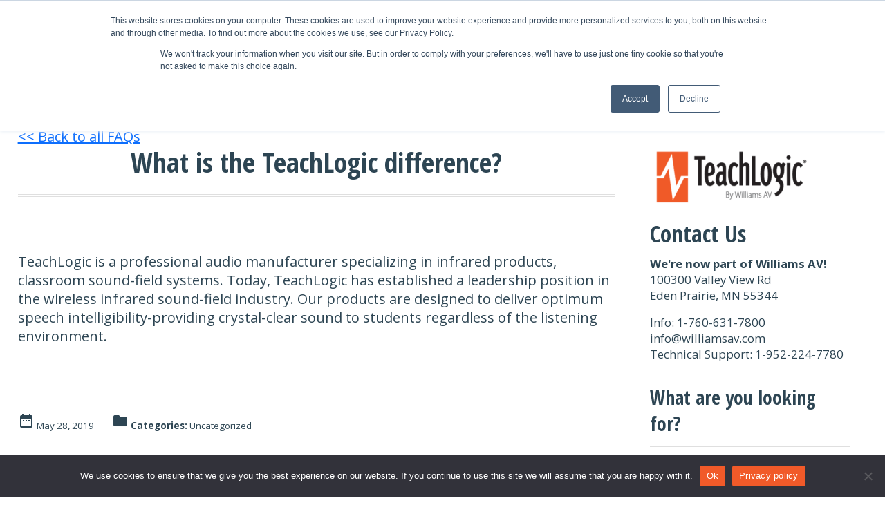

--- FILE ---
content_type: text/html; charset=UTF-8
request_url: https://teachlogic.com/faq-items/what-is-the-teachlogic-difference/
body_size: 28020
content:
<!DOCTYPE html>
<html lang="en-US">
<head>
	<meta charset="UTF-8">
	<meta name="viewport" content="width=device-width, initial-scale=1.0, viewport-fit=cover" />		<meta name='robots' content='index, follow, max-image-preview:large, max-snippet:-1, max-video-preview:-1' />
	<style>img:is([sizes="auto" i], [sizes^="auto," i]) { contain-intrinsic-size: 3000px 1500px }</style>
	<script data-minify="1" async defer src="https://teachlogic.com/wp-content/cache/min/1/67ebf437f839180425c87643.js?ver=1768630009"></script>

	<!-- This site is optimized with the Yoast SEO plugin v26.7 - https://yoast.com/wordpress/plugins/seo/ -->
	<title>What is the TeachLogic difference? - TeachLogic</title>
<link data-rocket-preload as="style" href="https://fonts.googleapis.com/css?family=Open%20Sans%20Condensed%3A300%2C700%7COpen%20Sans%3A300%2C400%2C600%2C700&#038;display=swap" rel="preload">
<link href="https://fonts.googleapis.com/css?family=Open%20Sans%20Condensed%3A300%2C700%7COpen%20Sans%3A300%2C400%2C600%2C700&#038;display=swap" media="print" onload="this.media=&#039;all&#039;" rel="stylesheet">
<noscript data-wpr-hosted-gf-parameters=""><link rel="stylesheet" href="https://fonts.googleapis.com/css?family=Open%20Sans%20Condensed%3A300%2C700%7COpen%20Sans%3A300%2C400%2C600%2C700&#038;display=swap"></noscript>
	<meta name="description" content="TeachLogic is a professional audio manufacturer specializing in infrared products, classroom sound-field systems. Today, TeachLogic has established a" />
	<link rel="canonical" href="https://teachlogic.com/faq-items/what-is-the-teachlogic-difference/" />
	<meta property="og:locale" content="en_US" />
	<meta property="og:type" content="article" />
	<meta property="og:title" content="What is the TeachLogic difference? - TeachLogic" />
	<meta property="og:description" content="TeachLogic is a professional audio manufacturer specializing in infrared products, classroom sound-field systems. Today, TeachLogic has established a" />
	<meta property="og:url" content="https://teachlogic.com/faq-items/what-is-the-teachlogic-difference/" />
	<meta property="og:site_name" content="TeachLogic" />
	<meta property="article:publisher" content="https://www.facebook.com/TeachLogicAudio" />
	<meta property="article:modified_time" content="2022-02-17T22:22:30+00:00" />
	<meta name="twitter:card" content="summary_large_image" />
	<meta name="twitter:site" content="@Teach_Logic" />
	<script type="application/ld+json" class="yoast-schema-graph">{"@context":"https://schema.org","@graph":[{"@type":"WebPage","@id":"https://teachlogic.com/faq-items/what-is-the-teachlogic-difference/","url":"https://teachlogic.com/faq-items/what-is-the-teachlogic-difference/","name":"What is the TeachLogic difference? - TeachLogic","isPartOf":{"@id":"https://teachlogic.com/#website"},"datePublished":"2019-05-29T06:16:04+00:00","dateModified":"2022-02-17T22:22:30+00:00","description":"TeachLogic is a professional audio manufacturer specializing in infrared products, classroom sound-field systems. Today, TeachLogic has established a","breadcrumb":{"@id":"https://teachlogic.com/faq-items/what-is-the-teachlogic-difference/#breadcrumb"},"inLanguage":"en-US","potentialAction":[{"@type":"ReadAction","target":["https://teachlogic.com/faq-items/what-is-the-teachlogic-difference/"]}]},{"@type":"BreadcrumbList","@id":"https://teachlogic.com/faq-items/what-is-the-teachlogic-difference/#breadcrumb","itemListElement":[{"@type":"ListItem","position":1,"name":"Home","item":"https://teachlogic.com/"},{"@type":"ListItem","position":2,"name":"FAQs","item":"https://teachlogic.com/faq-items/"},{"@type":"ListItem","position":3,"name":"What is the TeachLogic difference?"}]},{"@type":"WebSite","@id":"https://teachlogic.com/#website","url":"https://teachlogic.com/","name":"TeachLogic","description":"Wireless Microphones and Audio Systems for Classrooms","publisher":{"@id":"https://teachlogic.com/#organization"},"potentialAction":[{"@type":"SearchAction","target":{"@type":"EntryPoint","urlTemplate":"https://teachlogic.com/?s={search_term_string}"},"query-input":{"@type":"PropertyValueSpecification","valueRequired":true,"valueName":"search_term_string"}}],"inLanguage":"en-US"},{"@type":"Organization","@id":"https://teachlogic.com/#organization","name":"TeachLogic LLC","url":"https://teachlogic.com/","logo":{"@type":"ImageObject","inLanguage":"en-US","@id":"https://teachlogic.com/#/schema/logo/image/","url":"https://teachlogic.com/wp-content/uploads/2019/05/TeachLogic-Nav-Logo-Reversed.png","contentUrl":"https://teachlogic.com/wp-content/uploads/2019/05/TeachLogic-Nav-Logo-Reversed.png","width":1646,"height":526,"caption":"TeachLogic LLC"},"image":{"@id":"https://teachlogic.com/#/schema/logo/image/"},"sameAs":["https://www.facebook.com/TeachLogicAudio","https://x.com/Teach_Logic","https://www.linkedin.com/company/teachlogic/","https://www.instagram.com/teach_logic/"]}]}</script>
	<!-- / Yoast SEO plugin. -->


<link rel='dns-prefetch' href='//js.hs-scripts.com' />
<link rel='dns-prefetch' href='//cdn.jsdelivr.net' />
<link rel='dns-prefetch' href='//www.googletagmanager.com' />
<link rel='dns-prefetch' href='//fonts.googleapis.com' />
<link href='https://fonts.gstatic.com' crossorigin rel='preconnect' />
<link rel='stylesheet' id='wp-block-library-css' href='https://teachlogic.com/wp-includes/css/dist/block-library/style.min.css?ver=c2e7c85a2376f0cd0452f9b947036b5e' type='text/css' media='all' />
<link data-minify="1" rel='stylesheet' id='cb-carousel-style-css' href='https://teachlogic.com/wp-content/cache/min/1/wp-content/plugins/carousel-block/build/carousel-legacy/style-index.css?ver=1768630009' type='text/css' media='all' />
<style id='cb-carousel-v2-style-inline-css' type='text/css'>
.wp-block-cb-carousel-v2{position:relative}.wp-block-cb-carousel-v2[data-cb-pagination=true] .swiper-horizontal{margin-bottom:calc(var(--wp--custom--carousel-block--pagination-bullet-size, 8px)*4)}.wp-block-cb-carousel-v2 .cb-button-next,.wp-block-cb-carousel-v2 .cb-button-prev{color:var(--wp--custom--carousel-block--navigation-color,#000);height:var(--wp--custom--carousel-block--navigation-size,22px);margin-top:calc(0px - var(--wp--custom--carousel-block--navigation-size, 22px)/2);width:calc(var(--wp--custom--carousel-block--navigation-size, 22px)/44*27)}.wp-block-cb-carousel-v2 .cb-button-next:after,.wp-block-cb-carousel-v2 .cb-button-prev:after{font-size:var(--wp--custom--carousel-block--navigation-size,22px)}.wp-block-cb-carousel-v2 .cb-button-next:hover,.wp-block-cb-carousel-v2 .cb-button-prev:hover{color:var(--wp--custom--carousel-block--navigation-hover-color,var(--wp--custom--carousel-block--navigation-color,#000))}.wp-block-cb-carousel-v2 .cb-button-prev,.wp-block-cb-carousel-v2.cb-rtl .cb-button-next{left:calc(var(--wp--custom--carousel-block--navigation-size, 22px)*-1/44*27 - var(--wp--custom--carousel-block--navigation-sides-offset, 10px));right:auto}.wp-block-cb-carousel-v2 .cb-button-next,.wp-block-cb-carousel-v2.cb-rtl .cb-button-prev{left:auto;right:calc(var(--wp--custom--carousel-block--navigation-size, 22px)*-1/44*27 - var(--wp--custom--carousel-block--navigation-sides-offset, 10px))}.wp-block-cb-carousel-v2.cb-rtl .cb-button-next,.wp-block-cb-carousel-v2.cb-rtl .cb-button-prev{transform:scaleX(-1)}.wp-block-cb-carousel-v2 .cb-pagination.swiper-pagination-horizontal{bottom:var(--wp--custom--carousel-block--pagination-bottom,-20px);display:flex;justify-content:center;top:var(--wp--custom--carousel-block--pagination-top,auto)}.wp-block-cb-carousel-v2 .cb-pagination.swiper-pagination-horizontal.swiper-pagination-bullets .cb-pagination-bullet{margin:0 var(--wp--custom--carousel-block--pagination-bullet-horizontal-gap,4px)}.wp-block-cb-carousel-v2 .cb-pagination .cb-pagination-bullet{background:var(--wp--custom--carousel-block--pagination-bullet-color,var(--wp--custom--carousel-block--pagination-bullet-inactive-color,#000));height:var(--wp--custom--carousel-block--pagination-bullet-size,8px);opacity:var(--wp--custom--carousel-block--pagination-bullet-inactive-opacity,var(--wp--custom--carousel-block--pagination-bullet-opacity,.2));width:var(--wp--custom--carousel-block--pagination-bullet-size,8px)}.wp-block-cb-carousel-v2 .cb-pagination .cb-pagination-bullet.swiper-pagination-bullet-active{background:var(--wp--custom--carousel-block--pagination-bullet-active-color,#000);opacity:var(--wp--custom--carousel-block--pagination-bullet-active-opacity,1)}.wp-block-cb-carousel-v2 .cb-pagination .cb-pagination-bullet:not(.swiper-pagination-bullet-active):hover{background:var(--wp--custom--carousel-block--pagination-bullet-hover-color,var(--wp--custom--carousel-block--pagination-bullet-inactive-hover-color,var(--wp--custom--carousel-block--pagination-bullet-active-color,#000)));opacity:var(--wp--custom--carousel-block--pagination-bullet-inactive-hover-opacity,var(--wp--custom--carousel-block--pagination-bullet-inactive-opacity,.2))}.wp-block-cb-carousel-v2.alignfull .cb-button-next,.wp-block-cb-carousel-v2.alignfull .cb-button-prev{color:var(--wp--custom--carousel-block--navigation-alignfull-color,#000)}.wp-block-cb-carousel-v2.alignfull .cb-button-prev,.wp-block-cb-carousel-v2.alignfull.cb-rtl .cb-button-next{left:var(--wp--custom--carousel-block--navigation-sides-offset,10px);right:auto}.wp-block-cb-carousel-v2.alignfull .cb-button-next,.wp-block-cb-carousel-v2.alignfull.cb-rtl .cb-button-prev{left:auto;right:var(--wp--custom--carousel-block--navigation-sides-offset,10px)}.wp-block-cb-carousel-v2 .wp-block-image{margin-bottom:var(--wp--custom--carousel-block--image-margin-bottom,0);margin-top:var(--wp--custom--carousel-block--image-margin-top,0)}.wp-block-cb-carousel-v2 .wp-block-cover{margin-bottom:var(--wp--custom--carousel-block--cover-margin-bottom,0);margin-top:var(--wp--custom--carousel-block--cover-margin-top,0)}.wp-block-cb-carousel-v2 .wp-block-cover.aligncenter,.wp-block-cb-carousel-v2 .wp-block-image.aligncenter{margin-left:auto!important;margin-right:auto!important}

</style>
<style id='jb-simple-block-icons-style-inline-css' type='text/css'>
gicon.sbi-inline-icon.material-icons,span.sbi-inline-icon.material-icons,span.sbi-inline-icon.material-symbols-outlined{align-items:center;display:inline-flex;font-size:1.2em;height:1em;justify-content:center;margin-top:-.24em;overflow:hidden;text-align:center;vertical-align:middle;width:1em}span.sbi-inline-icon.material-symbols-outlined{font-size:1.2em!important;transform:none!important}.sbi-inline-icon.material-icons .sbi-inline-icon.material-icons,.sbi-inline-icon.material-icons .sbi-inline-icon.material-symbols-outlined,.sbi-inline-icon.material-symbols-outlined .sbi-inline-icon.material-icons,.sbi-inline-icon.material-symbols-outlined .sbi-inline-icon.material-symbols-outlined{font-size:1em!important;margin-top:0}span.sbi-inline-icon.material-symbols-outlined span.sbi-inline-icon.material-symbols-outlined{font-size:1em!important;transform:none!important}.materialsymbolsoutlined{align-items:center;display:inline-flex;height:1em;justify-content:center;width:1em}.wp-block-jb-simple-block-icons{line-height:1}.wp-block-jb-simple-block-icons.aligncenter,.wp-block-jb-simple-block-icons[class^=aligncenter]{text-align:center}body .is-layout-constrained .wp-block-jb-simple-block-icons{-webkit-margin-before:0;margin-block-start:0}.wp-block-jb-simple-block-icons .jb-icons--fa{-webkit-margin-before:0;align-items:center;display:inline-flex;justify-content:center;margin-block-start:0;vertical-align:middle}.jb-icons--fa:before{align-items:center;display:inline-flex;font-size:.95em;height:1em;justify-content:center;width:1em}.sbi-inline-icon.material-symbols-outlined a,.wp-block-jb-simple-block-icons .material-symbols-outlined a,.wp-block-jb-simple-block-icons a.jb-icons--fa{text-decoration:none;transition:all .2s ease-in-out}.sbi-inline-icon.material-symbols-outlined:hover,.wp-block-jb-simple-block-icons .material-symbols-outlined a:hover,.wp-block-jb-simple-block-icons a.jb-icons--fa:hover{box-shadow:0 0 3px -2px}.sbi-inline-icon-check{color:#05ae0d}.sbi-inline-icon-close{color:#de0808}

</style>
<style id='global-styles-inline-css' type='text/css'>
:root{--wp--preset--aspect-ratio--square: 1;--wp--preset--aspect-ratio--4-3: 4/3;--wp--preset--aspect-ratio--3-4: 3/4;--wp--preset--aspect-ratio--3-2: 3/2;--wp--preset--aspect-ratio--2-3: 2/3;--wp--preset--aspect-ratio--16-9: 16/9;--wp--preset--aspect-ratio--9-16: 9/16;--wp--preset--color--black: #000000;--wp--preset--color--cyan-bluish-gray: #abb8c3;--wp--preset--color--white: #ffffff;--wp--preset--color--pale-pink: #f78da7;--wp--preset--color--vivid-red: #cf2e2e;--wp--preset--color--luminous-vivid-orange: #ff6900;--wp--preset--color--luminous-vivid-amber: #fcb900;--wp--preset--color--light-green-cyan: #7bdcb5;--wp--preset--color--vivid-green-cyan: #00d084;--wp--preset--color--pale-cyan-blue: #8ed1fc;--wp--preset--color--vivid-cyan-blue: #0693e3;--wp--preset--color--vivid-purple: #9b51e0;--wp--preset--color--base: #ffffff;--wp--preset--color--contrast: rgb(45, 69, 83);--wp--preset--color--base-alt: rgba(0, 0, 0, 0.02);--wp--preset--color--primary: rgba(241, 90, 41, 1);--wp--preset--color--secondary: rgba(75, 120, 146, 1);--wp--preset--color--orange: rgba(241, 90, 41, 1);--wp--preset--color--yellow: rgba(255, 194, 14, 1);--wp--preset--color--green: rgba(167, 183, 57, 1);--wp--preset--color--blue: rgba(75, 120, 146, 1);--wp--preset--color--grey: #707070;--wp--preset--color--black-20: rgba(0,0,0,0.2);--wp--preset--color--black-50: rgba(0,0,0,0.5);--wp--preset--color--black-80: rgba(0,0,0,0.8);--wp--preset--color--orange-5: rgba(241, 90, 41, 0.05);--wp--preset--gradient--vivid-cyan-blue-to-vivid-purple: linear-gradient(135deg,rgba(6,147,227,1) 0%,rgb(155,81,224) 100%);--wp--preset--gradient--light-green-cyan-to-vivid-green-cyan: linear-gradient(135deg,rgb(122,220,180) 0%,rgb(0,208,130) 100%);--wp--preset--gradient--luminous-vivid-amber-to-luminous-vivid-orange: linear-gradient(135deg,rgba(252,185,0,1) 0%,rgba(255,105,0,1) 100%);--wp--preset--gradient--luminous-vivid-orange-to-vivid-red: linear-gradient(135deg,rgba(255,105,0,1) 0%,rgb(207,46,46) 100%);--wp--preset--gradient--very-light-gray-to-cyan-bluish-gray: linear-gradient(135deg,rgb(238,238,238) 0%,rgb(169,184,195) 100%);--wp--preset--gradient--cool-to-warm-spectrum: linear-gradient(135deg,rgb(74,234,220) 0%,rgb(151,120,209) 20%,rgb(207,42,186) 40%,rgb(238,44,130) 60%,rgb(251,105,98) 80%,rgb(254,248,76) 100%);--wp--preset--gradient--blush-light-purple: linear-gradient(135deg,rgb(255,206,236) 0%,rgb(152,150,240) 100%);--wp--preset--gradient--blush-bordeaux: linear-gradient(135deg,rgb(254,205,165) 0%,rgb(254,45,45) 50%,rgb(107,0,62) 100%);--wp--preset--gradient--luminous-dusk: linear-gradient(135deg,rgb(255,203,112) 0%,rgb(199,81,192) 50%,rgb(65,88,208) 100%);--wp--preset--gradient--pale-ocean: linear-gradient(135deg,rgb(255,245,203) 0%,rgb(182,227,212) 50%,rgb(51,167,181) 100%);--wp--preset--gradient--electric-grass: linear-gradient(135deg,rgb(202,248,128) 0%,rgb(113,206,126) 100%);--wp--preset--gradient--midnight: linear-gradient(135deg,rgb(2,3,129) 0%,rgb(40,116,252) 100%);--wp--preset--gradient--horizontal-base-to-contrast: linear-gradient(to right,var(--wp--preset--color--base) 0%,var(--wp--preset--color--contrast) 100%);--wp--preset--gradient--vertical-base-to-contrast: linear-gradient(to bottom,var(--wp--preset--color--base) 0%,var(--wp--preset--color--contrast) 100%);--wp--preset--font-size--small: clamp(0.8rem, 0.8rem + ((1vw - 0.2rem) * 0.188), 0.9rem);--wp--preset--font-size--medium: clamp(16px, 1rem + ((1vw - 3.2px) * 0.235), 18px);--wp--preset--font-size--large: clamp(1.25rem, 1.25rem + ((1vw - 0.2rem) * 0.941), 1.75rem);--wp--preset--font-size--x-large: clamp(1.75rem, 1.75rem + ((1vw - 0.2rem) * 0.941), 2.25rem);--wp--preset--font-size--xx-large: clamp(2.5rem, 2.5rem + ((1vw - 0.2rem) * 0.941), 3rem);--wp--preset--font-family--open-sans: Open Sans, sans-serif;--wp--preset--font-family--open-sans-condensed: Open Sans Condensed, sans-serif;--wp--preset--spacing--20: 0.19rem;--wp--preset--spacing--30: 0.38rem;--wp--preset--spacing--40: 0.75rem;--wp--preset--spacing--50: 1.5rem;--wp--preset--spacing--60: 3rem;--wp--preset--spacing--70: 6rem;--wp--preset--spacing--80: 12rem;--wp--preset--shadow--natural: 6px 6px 9px rgba(0, 0, 0, 0.2);--wp--preset--shadow--deep: 12px 12px 50px rgba(0, 0, 0, 0.4);--wp--preset--shadow--sharp: 6px 6px 0px rgba(0, 0, 0, 0.2);--wp--preset--shadow--outlined: 6px 6px 0px -3px rgba(255, 255, 255, 1), 6px 6px rgba(0, 0, 0, 1);--wp--preset--shadow--crisp: 6px 6px 0px rgba(0, 0, 0, 1);--wp--custom--card--shadow: box-shadow: var(--wp--preset--font-size--medium) var(--wp--preset--font-size--medium) calc(var(--wp--preset--font-size--medium) / 2) 0 var(--wp--preset--color--base-alt);--wp--custom--card--border: border: 1px solid var(--wp--preset--color--base-alt);--wp--custom--card--radius: border-radius: var(--wp--preset--font-size--medium);--wp--custom--spacing--large: clamp(4rem, 10vw, 8rem);--wp--custom--spacing--medium: clamp(2rem, 8vw, calc(4 * var(--wp--style--block-gap)));--wp--custom--spacing--outer: var(--wp--custom--spacing--small, 1.25rem);--wp--custom--spacing--small: max(1.25rem, 5vw);--wp--custom--typography--font-size--colossal: clamp(3.25rem, 8vw, 6.25rem);--wp--custom--typography--font-size--gigantic: clamp(2.75rem, 6vw, 3.25rem);--wp--custom--typography--font-size--huge: clamp(2.25rem, 4vw, 2.75rem);--wp--custom--typography--line-height--medium: 1.4;--wp--custom--typography--line-height--normal: 1.6;--wp--custom--typography--line-height--small: 1.2;--wp--custom--typography--line-height--tiny: 1.15;}:root { --wp--style--global--content-size: 800px;--wp--style--global--wide-size: 1170px; }:where(body) { margin: 0; }.wp-site-blocks { padding-top: var(--wp--style--root--padding-top); padding-bottom: var(--wp--style--root--padding-bottom); }.has-global-padding { padding-right: var(--wp--style--root--padding-right); padding-left: var(--wp--style--root--padding-left); }.has-global-padding > .alignfull { margin-right: calc(var(--wp--style--root--padding-right) * -1); margin-left: calc(var(--wp--style--root--padding-left) * -1); }.has-global-padding :where(:not(.alignfull.is-layout-flow) > .has-global-padding:not(.wp-block-block, .alignfull)) { padding-right: 0; padding-left: 0; }.has-global-padding :where(:not(.alignfull.is-layout-flow) > .has-global-padding:not(.wp-block-block, .alignfull)) > .alignfull { margin-left: 0; margin-right: 0; }.wp-site-blocks > .alignleft { float: left; margin-right: 2em; }.wp-site-blocks > .alignright { float: right; margin-left: 2em; }.wp-site-blocks > .aligncenter { justify-content: center; margin-left: auto; margin-right: auto; }:where(.wp-site-blocks) > * { margin-block-start: var(--wp--preset--spacing--50); margin-block-end: 0; }:where(.wp-site-blocks) > :first-child { margin-block-start: 0; }:where(.wp-site-blocks) > :last-child { margin-block-end: 0; }:root { --wp--style--block-gap: var(--wp--preset--spacing--50); }:root :where(.is-layout-flow) > :first-child{margin-block-start: 0;}:root :where(.is-layout-flow) > :last-child{margin-block-end: 0;}:root :where(.is-layout-flow) > *{margin-block-start: var(--wp--preset--spacing--50);margin-block-end: 0;}:root :where(.is-layout-constrained) > :first-child{margin-block-start: 0;}:root :where(.is-layout-constrained) > :last-child{margin-block-end: 0;}:root :where(.is-layout-constrained) > *{margin-block-start: var(--wp--preset--spacing--50);margin-block-end: 0;}:root :where(.is-layout-flex){gap: var(--wp--preset--spacing--50);}:root :where(.is-layout-grid){gap: var(--wp--preset--spacing--50);}.is-layout-flow > .alignleft{float: left;margin-inline-start: 0;margin-inline-end: 2em;}.is-layout-flow > .alignright{float: right;margin-inline-start: 2em;margin-inline-end: 0;}.is-layout-flow > .aligncenter{margin-left: auto !important;margin-right: auto !important;}.is-layout-constrained > .alignleft{float: left;margin-inline-start: 0;margin-inline-end: 2em;}.is-layout-constrained > .alignright{float: right;margin-inline-start: 2em;margin-inline-end: 0;}.is-layout-constrained > .aligncenter{margin-left: auto !important;margin-right: auto !important;}.is-layout-constrained > :where(:not(.alignleft):not(.alignright):not(.alignfull)){max-width: var(--wp--style--global--content-size);margin-left: auto !important;margin-right: auto !important;}.is-layout-constrained > .alignwide{max-width: var(--wp--style--global--wide-size);}body .is-layout-flex{display: flex;}.is-layout-flex{flex-wrap: wrap;align-items: center;}.is-layout-flex > :is(*, div){margin: 0;}body .is-layout-grid{display: grid;}.is-layout-grid > :is(*, div){margin: 0;}body{background-color: var(--wp--preset--color--base);color: var(--wp--preset--color--contrast);font-family: var(--wp--preset--font-family--open-sans);font-size: var(--wp--preset--font-size--medium);line-height: 1.5;--wp--style--root--padding-top: 0;--wp--style--root--padding-right: var(--wp--preset--spacing--40);--wp--style--root--padding-bottom: 0;--wp--style--root--padding-left: var(--wp--preset--spacing--40);}a:where(:not(.wp-element-button)){color: var(--wp--preset--color--primary);text-decoration: none;}:root :where(a:where(:not(.wp-element-button)):hover){color: var(--wp--preset--color--secondary);text-decoration: underline dotted;}:root :where(a:where(:not(.wp-element-button)):focus){color: var(--wp--preset--color--primary);text-decoration: underline dashed;}:root :where(a:where(:not(.wp-element-button)):active){color: var(--wp--preset--color--primary);text-decoration: underline;}h1, h2, h3, h4, h5, h6{font-weight: 800;line-height: 1.4;}h1{font-size: var(--wp--preset--font-size--xx-large);font-weight: 700;line-height: 1.2;}h2{font-size: var(--wp--preset--font-size--x-large);line-height: 1.2;}h3{font-size: var(--wp--preset--font-size--large);font-weight: 400;}h4{font-size: var(--wp--preset--font-size--large);font-weight: 400;}h5{font-size: var(--wp--preset--font-size--medium);font-weight: 700;text-transform: uppercase;}h6{font-size: var(--wp--preset--font-size--medium);font-weight: 400;text-transform: uppercase;}:root :where(.wp-element-button, .wp-block-button__link){background-color: var(--wp--preset--color--primary);border-radius: 8px;border-color: var(--wp--preset--color--base);border-width: 2px;border-style: solid;color: var(--wp--preset--color--base);font-family: var(--wp--preset--font-family--open-sans);font-size: inherit;font-weight: 700;line-height: inherit;padding-top: var(--wp--preset--spacing--40);padding-right: var(--wp--preset--spacing--50);padding-bottom: var(--wp--preset--spacing--40);padding-left: var(--wp--preset--spacing--50);text-decoration: none;}:root :where(.wp-element-button:hover, .wp-block-button__link:hover){border-color: var(--wp--preset--color--black50);border-width: 2px;border-style: solid;}:root :where(.wp-element-button:focus, .wp-block-button__link:focus){background-color: var(--wp--preset--color--base);border-color: var(--wp--preset--color--secondary);color: var(--wp--preset--color--secondary);}:root :where(.wp-element-button:active, .wp-block-button__link:active){background-color: var(--wp--preset--color--base);border-color: var(--wp--preset--color--secondary);color: var(--wp--preset--color--secondary);}.has-black-color{color: var(--wp--preset--color--black) !important;}.has-cyan-bluish-gray-color{color: var(--wp--preset--color--cyan-bluish-gray) !important;}.has-white-color{color: var(--wp--preset--color--white) !important;}.has-pale-pink-color{color: var(--wp--preset--color--pale-pink) !important;}.has-vivid-red-color{color: var(--wp--preset--color--vivid-red) !important;}.has-luminous-vivid-orange-color{color: var(--wp--preset--color--luminous-vivid-orange) !important;}.has-luminous-vivid-amber-color{color: var(--wp--preset--color--luminous-vivid-amber) !important;}.has-light-green-cyan-color{color: var(--wp--preset--color--light-green-cyan) !important;}.has-vivid-green-cyan-color{color: var(--wp--preset--color--vivid-green-cyan) !important;}.has-pale-cyan-blue-color{color: var(--wp--preset--color--pale-cyan-blue) !important;}.has-vivid-cyan-blue-color{color: var(--wp--preset--color--vivid-cyan-blue) !important;}.has-vivid-purple-color{color: var(--wp--preset--color--vivid-purple) !important;}.has-base-color{color: var(--wp--preset--color--base) !important;}.has-contrast-color{color: var(--wp--preset--color--contrast) !important;}.has-base-alt-color{color: var(--wp--preset--color--base-alt) !important;}.has-primary-color{color: var(--wp--preset--color--primary) !important;}.has-secondary-color{color: var(--wp--preset--color--secondary) !important;}.has-orange-color{color: var(--wp--preset--color--orange) !important;}.has-yellow-color{color: var(--wp--preset--color--yellow) !important;}.has-green-color{color: var(--wp--preset--color--green) !important;}.has-blue-color{color: var(--wp--preset--color--blue) !important;}.has-grey-color{color: var(--wp--preset--color--grey) !important;}.has-black-20-color{color: var(--wp--preset--color--black-20) !important;}.has-black-50-color{color: var(--wp--preset--color--black-50) !important;}.has-black-80-color{color: var(--wp--preset--color--black-80) !important;}.has-orange-5-color{color: var(--wp--preset--color--orange-5) !important;}.has-black-background-color{background-color: var(--wp--preset--color--black) !important;}.has-cyan-bluish-gray-background-color{background-color: var(--wp--preset--color--cyan-bluish-gray) !important;}.has-white-background-color{background-color: var(--wp--preset--color--white) !important;}.has-pale-pink-background-color{background-color: var(--wp--preset--color--pale-pink) !important;}.has-vivid-red-background-color{background-color: var(--wp--preset--color--vivid-red) !important;}.has-luminous-vivid-orange-background-color{background-color: var(--wp--preset--color--luminous-vivid-orange) !important;}.has-luminous-vivid-amber-background-color{background-color: var(--wp--preset--color--luminous-vivid-amber) !important;}.has-light-green-cyan-background-color{background-color: var(--wp--preset--color--light-green-cyan) !important;}.has-vivid-green-cyan-background-color{background-color: var(--wp--preset--color--vivid-green-cyan) !important;}.has-pale-cyan-blue-background-color{background-color: var(--wp--preset--color--pale-cyan-blue) !important;}.has-vivid-cyan-blue-background-color{background-color: var(--wp--preset--color--vivid-cyan-blue) !important;}.has-vivid-purple-background-color{background-color: var(--wp--preset--color--vivid-purple) !important;}.has-base-background-color{background-color: var(--wp--preset--color--base) !important;}.has-contrast-background-color{background-color: var(--wp--preset--color--contrast) !important;}.has-base-alt-background-color{background-color: var(--wp--preset--color--base-alt) !important;}.has-primary-background-color{background-color: var(--wp--preset--color--primary) !important;}.has-secondary-background-color{background-color: var(--wp--preset--color--secondary) !important;}.has-orange-background-color{background-color: var(--wp--preset--color--orange) !important;}.has-yellow-background-color{background-color: var(--wp--preset--color--yellow) !important;}.has-green-background-color{background-color: var(--wp--preset--color--green) !important;}.has-blue-background-color{background-color: var(--wp--preset--color--blue) !important;}.has-grey-background-color{background-color: var(--wp--preset--color--grey) !important;}.has-black-20-background-color{background-color: var(--wp--preset--color--black-20) !important;}.has-black-50-background-color{background-color: var(--wp--preset--color--black-50) !important;}.has-black-80-background-color{background-color: var(--wp--preset--color--black-80) !important;}.has-orange-5-background-color{background-color: var(--wp--preset--color--orange-5) !important;}.has-black-border-color{border-color: var(--wp--preset--color--black) !important;}.has-cyan-bluish-gray-border-color{border-color: var(--wp--preset--color--cyan-bluish-gray) !important;}.has-white-border-color{border-color: var(--wp--preset--color--white) !important;}.has-pale-pink-border-color{border-color: var(--wp--preset--color--pale-pink) !important;}.has-vivid-red-border-color{border-color: var(--wp--preset--color--vivid-red) !important;}.has-luminous-vivid-orange-border-color{border-color: var(--wp--preset--color--luminous-vivid-orange) !important;}.has-luminous-vivid-amber-border-color{border-color: var(--wp--preset--color--luminous-vivid-amber) !important;}.has-light-green-cyan-border-color{border-color: var(--wp--preset--color--light-green-cyan) !important;}.has-vivid-green-cyan-border-color{border-color: var(--wp--preset--color--vivid-green-cyan) !important;}.has-pale-cyan-blue-border-color{border-color: var(--wp--preset--color--pale-cyan-blue) !important;}.has-vivid-cyan-blue-border-color{border-color: var(--wp--preset--color--vivid-cyan-blue) !important;}.has-vivid-purple-border-color{border-color: var(--wp--preset--color--vivid-purple) !important;}.has-base-border-color{border-color: var(--wp--preset--color--base) !important;}.has-contrast-border-color{border-color: var(--wp--preset--color--contrast) !important;}.has-base-alt-border-color{border-color: var(--wp--preset--color--base-alt) !important;}.has-primary-border-color{border-color: var(--wp--preset--color--primary) !important;}.has-secondary-border-color{border-color: var(--wp--preset--color--secondary) !important;}.has-orange-border-color{border-color: var(--wp--preset--color--orange) !important;}.has-yellow-border-color{border-color: var(--wp--preset--color--yellow) !important;}.has-green-border-color{border-color: var(--wp--preset--color--green) !important;}.has-blue-border-color{border-color: var(--wp--preset--color--blue) !important;}.has-grey-border-color{border-color: var(--wp--preset--color--grey) !important;}.has-black-20-border-color{border-color: var(--wp--preset--color--black-20) !important;}.has-black-50-border-color{border-color: var(--wp--preset--color--black-50) !important;}.has-black-80-border-color{border-color: var(--wp--preset--color--black-80) !important;}.has-orange-5-border-color{border-color: var(--wp--preset--color--orange-5) !important;}.has-vivid-cyan-blue-to-vivid-purple-gradient-background{background: var(--wp--preset--gradient--vivid-cyan-blue-to-vivid-purple) !important;}.has-light-green-cyan-to-vivid-green-cyan-gradient-background{background: var(--wp--preset--gradient--light-green-cyan-to-vivid-green-cyan) !important;}.has-luminous-vivid-amber-to-luminous-vivid-orange-gradient-background{background: var(--wp--preset--gradient--luminous-vivid-amber-to-luminous-vivid-orange) !important;}.has-luminous-vivid-orange-to-vivid-red-gradient-background{background: var(--wp--preset--gradient--luminous-vivid-orange-to-vivid-red) !important;}.has-very-light-gray-to-cyan-bluish-gray-gradient-background{background: var(--wp--preset--gradient--very-light-gray-to-cyan-bluish-gray) !important;}.has-cool-to-warm-spectrum-gradient-background{background: var(--wp--preset--gradient--cool-to-warm-spectrum) !important;}.has-blush-light-purple-gradient-background{background: var(--wp--preset--gradient--blush-light-purple) !important;}.has-blush-bordeaux-gradient-background{background: var(--wp--preset--gradient--blush-bordeaux) !important;}.has-luminous-dusk-gradient-background{background: var(--wp--preset--gradient--luminous-dusk) !important;}.has-pale-ocean-gradient-background{background: var(--wp--preset--gradient--pale-ocean) !important;}.has-electric-grass-gradient-background{background: var(--wp--preset--gradient--electric-grass) !important;}.has-midnight-gradient-background{background: var(--wp--preset--gradient--midnight) !important;}.has-horizontal-base-to-contrast-gradient-background{background: var(--wp--preset--gradient--horizontal-base-to-contrast) !important;}.has-vertical-base-to-contrast-gradient-background{background: var(--wp--preset--gradient--vertical-base-to-contrast) !important;}.has-small-font-size{font-size: var(--wp--preset--font-size--small) !important;}.has-medium-font-size{font-size: var(--wp--preset--font-size--medium) !important;}.has-large-font-size{font-size: var(--wp--preset--font-size--large) !important;}.has-x-large-font-size{font-size: var(--wp--preset--font-size--x-large) !important;}.has-xx-large-font-size{font-size: var(--wp--preset--font-size--xx-large) !important;}.has-open-sans-font-family{font-family: var(--wp--preset--font-family--open-sans) !important;}.has-open-sans-condensed-font-family{font-family: var(--wp--preset--font-family--open-sans-condensed) !important;}
:root :where(.wp-block-pullquote){border-width: 1px 0;border-style: solid;font-size: clamp(0.984em, 0.984rem + ((1vw - 0.2em) * 0.971), 1.5em);line-height: 1.3;padding-top: var(--wp--preset--spacing--20);padding-bottom: var(--wp--preset--spacing--20);}
:root :where(.wp-block-pullquote cite){font-size: var(--wp--preset--font-size--small);font-style: normal;text-transform: none;}
:root :where(.wp-block-comment-author-name a:where(:not(.wp-element-button))){color: var(--wp--preset--color--contrast);}
:root :where(.wp-block-comment-date){font-size: var(--wp--preset--font-size--small);}
:root :where(.wp-block-comment-date a:where(:not(.wp-element-button))){color: var(--wp--preset--color--black50);}
:root :where(.wp-block-comment-edit-link){font-size: var(--wp--preset--font-size--small);}
:root :where(.wp-block-comment-reply-link){font-size: var(--wp--preset--font-size--small);}
:root :where(.wp-block-comment-reply-link a:where(:not(.wp-element-button))){background-color: var(--wp--preset--color--primary);border-radius: 4px;color: var(--wp--preset--color--base);font-size: var(--wp--preset--font-size--small);font-weight: 500;padding-top: 0.5rem;padding-right: var(--wp--preset--spacing--30);padding-bottom: 0.5rem;padding-left: var(--wp--preset--spacing--30);}
:root :where(.wp-block-comment-reply-link a:where(:not(.wp-element-button)):hover){background-color: var(--wp--preset--color--base);border-color: var(--wp--preset--color--primary);border-width: 2px;border-style: solid;color: var(--wp--preset--color--primary);}
:root :where(.wp-block-comments-pagination){margin-top: var(--wp--preset--spacing--20);}
:root :where(.wp-block-comments-title){font-size: var(--wp--preset--font-size--large);margin-bottom: var(--wp--preset--spacing--20);}
:root :where(.wp-block-navigation){color: var(--wp--preset--color--base);font-size: var(--wp--preset--font-size--medium);font-weight: 400;line-height: 1.2;text-transform: capitalize;}
:root :where(.wp-block-navigation a:where(:not(.wp-element-button))){color: var(--wp--preset--color--base);text-decoration: none;}
:root :where(.wp-block-navigation a:where(:not(.wp-element-button)):visited){color: var(--wp--preset--color--base);text-decoration: none;}
:root :where(.wp-block-navigation a:where(:not(.wp-element-button)):hover){color: var(--wp--preset--color--primary);}
:root :where(.wp-block-navigation a:where(:not(.wp-element-button)):focus){color: var(--wp--preset--color--yellow);}
:root :where(.wp-block-navigation a:where(:not(.wp-element-button)):active){color: var(--wp--preset--color--orange);}
:root :where(.wp-block-post-author){font-size: var(--wp--preset--font-size--small);}
:root :where(.wp-block-post-date){font-size: var(--wp--preset--font-size--small);font-weight: 400;}
:root :where(.wp-block-post-date a:where(:not(.wp-element-button))){color: var(--wp--preset--color--neutral);}
:root :where(.wp-block-post-terms){font-size: var(--wp--preset--font-size--small);}
:root :where(.wp-block-post-terms a:where(:not(.wp-element-button))){color: var(--wp--preset--color--neutral);}
:root :where(.wp-block-post-title){margin-top: 1.25rem;margin-bottom: 1.25rem;}
:root :where(.wp-block-post-title a:where(:not(.wp-element-button))){color: var(--wp--preset--color--contrast);}
:root :where(.wp-block-query h2){font-size: var(--wp--preset--font-size--large);}
:root :where(.wp-block-query h3){font-size: var(--wp--preset--font-size--medium);}
:root :where(.wp-block-query-pagination){font-size: var(--wp--preset--font-size--small);}
:root :where(.wp-block-quote){border-width: 1px;padding-right: var(--wp--preset--spacing--30);padding-left: var(--wp--preset--spacing--30);}
:root :where(.wp-block-quote cite){font-size: var(--wp--preset--font-size--small);font-style: normal;}
:root :where(.wp-block-site-title){font-size: var(--wp--preset--font-size--medium);font-weight: 700;line-height: 1.4;text-transform: uppercase;}
:root :where(.wp-block-site-title a:where(:not(.wp-element-button))){color: var(--wp--preset--color--contrast);}
</style>
<link rel='stylesheet' id='cookie-notice-front-css' href='https://teachlogic.com/wp-content/plugins/cookie-notice/css/front.min.css?ver=2.5.11' type='text/css' media='all' />
<link data-minify="1" rel='stylesheet' id='giveaway-form-css' href='https://teachlogic.com/wp-content/cache/min/1/wp-content/plugins/giveaway-form/style.css?ver=1768630009' type='text/css' media='all' />
<style id='woocommerce-inline-inline-css' type='text/css'>
.woocommerce form .form-row .required { visibility: visible; }
</style>
<link data-minify="1" rel='stylesheet' id='wpcbn-frontend-css' href='https://teachlogic.com/wp-content/cache/min/1/wp-content/plugins/wpc-buy-now-button/assets/css/frontend.css?ver=1768630009' type='text/css' media='all' />
<link data-minify="1" rel='stylesheet' id='bootstrap-css-css' href='https://teachlogic.com/wp-content/cache/min/1/npm/bootstrap@5.3.3/dist/css/bootstrap.min.css?ver=1768630009' type='text/css' media='all' />
<link rel='stylesheet' id='elementor-frontend-css' href='https://teachlogic.com/wp-content/plugins/elementor/assets/css/frontend.min.css?ver=3.34.1' type='text/css' media='all' />
<link rel='stylesheet' id='widget-image-css' href='https://teachlogic.com/wp-content/plugins/elementor/assets/css/widget-image.min.css?ver=3.34.1' type='text/css' media='all' />
<link rel='stylesheet' id='widget-search-form-css' href='https://teachlogic.com/wp-content/plugins/elementor-pro/assets/css/widget-search-form.min.css?ver=3.34.0' type='text/css' media='all' />
<link rel='stylesheet' id='elementor-icons-shared-0-css' href='https://teachlogic.com/wp-content/plugins/elementor/assets/lib/font-awesome/css/fontawesome.min.css?ver=5.15.3' type='text/css' media='all' />
<link data-minify="1" rel='stylesheet' id='elementor-icons-fa-solid-css' href='https://teachlogic.com/wp-content/cache/min/1/wp-content/plugins/elementor/assets/lib/font-awesome/css/solid.min.css?ver=1768630009' type='text/css' media='all' />
<link rel='stylesheet' id='widget-heading-css' href='https://teachlogic.com/wp-content/plugins/elementor/assets/css/widget-heading.min.css?ver=3.34.1' type='text/css' media='all' />
<link rel='stylesheet' id='widget-icon-list-css' href='https://teachlogic.com/wp-content/plugins/elementor/assets/css/widget-icon-list.min.css?ver=3.34.1' type='text/css' media='all' />
<link data-minify="1" rel='stylesheet' id='elementor-icons-css' href='https://teachlogic.com/wp-content/cache/min/1/wp-content/plugins/elementor/assets/lib/eicons/css/elementor-icons.min.css?ver=1768630009' type='text/css' media='all' />
<link rel='stylesheet' id='elementor-post-8149-css' href='https://teachlogic.com/wp-content/uploads/elementor/css/post-8149.css?ver=1768629767' type='text/css' media='all' />
<link data-minify="1" rel='stylesheet' id='font-awesome-5-all-css' href='https://teachlogic.com/wp-content/cache/min/1/wp-content/plugins/elementor/assets/lib/font-awesome/css/all.min.css?ver=1768630009' type='text/css' media='all' />
<link rel='stylesheet' id='font-awesome-4-shim-css' href='https://teachlogic.com/wp-content/plugins/elementor/assets/lib/font-awesome/css/v4-shims.min.css?ver=3.34.1' type='text/css' media='all' />
<link rel='stylesheet' id='elementor-post-11310-css' href='https://teachlogic.com/wp-content/uploads/elementor/css/post-11310.css?ver=1768629767' type='text/css' media='all' />
<link rel='stylesheet' id='elementor-post-10814-css' href='https://teachlogic.com/wp-content/uploads/elementor/css/post-10814.css?ver=1768629768' type='text/css' media='all' />
<link data-minify="1" rel='stylesheet' id='tablepress-default-css' href='https://teachlogic.com/wp-content/cache/min/1/wp-content/plugins/tablepress/css/build/default.css?ver=1768630009' type='text/css' media='all' />
<link data-minify="1" rel='stylesheet' id='ekit-widget-styles-css' href='https://teachlogic.com/wp-content/cache/min/1/wp-content/plugins/elementskit-lite/widgets/init/assets/css/widget-styles.css?ver=1768630009' type='text/css' media='all' />
<link data-minify="1" rel='stylesheet' id='ekit-responsive-css' href='https://teachlogic.com/wp-content/cache/min/1/wp-content/plugins/elementskit-lite/widgets/init/assets/css/responsive.css?ver=1768630009' type='text/css' media='all' />
<link data-minify="1" rel='stylesheet' id='style-css' href='https://teachlogic.com/wp-content/cache/min/1/wp-content/themes/teachlogic/style.css?ver=1768630009' type='text/css' media='all' />

<link rel='stylesheet' id='material-icons-css' href='https://fonts.googleapis.com/icon?family=Material+Icons&#038;ver=c2e7c85a2376f0cd0452f9b947036b5e' type='text/css' media='all' />
<link data-minify="1" rel='stylesheet' id='dashicons-css' href='https://teachlogic.com/wp-content/cache/min/1/wp-includes/css/dashicons.min.css?ver=1768630009' type='text/css' media='all' />
<link data-minify="1" rel='stylesheet' id='elementor-gf-local-roboto-css' href='https://teachlogic.com/wp-content/cache/min/1/wp-content/uploads/elementor/google-fonts/css/roboto.css?ver=1768630009' type='text/css' media='all' />
<link data-minify="1" rel='stylesheet' id='elementor-gf-local-robotoslab-css' href='https://teachlogic.com/wp-content/cache/min/1/wp-content/uploads/elementor/google-fonts/css/robotoslab.css?ver=1768630009' type='text/css' media='all' />
<link data-minify="1" rel='stylesheet' id='elementor-gf-local-opensans-css' href='https://teachlogic.com/wp-content/cache/min/1/wp-content/uploads/elementor/google-fonts/css/opensans.css?ver=1768630009' type='text/css' media='all' />
<link data-minify="1" rel='stylesheet' id='elementor-icons-ekiticons-css' href='https://teachlogic.com/wp-content/cache/min/1/wp-content/plugins/elementskit-lite/modules/elementskit-icon-pack/assets/css/ekiticons.css?ver=1768630009' type='text/css' media='all' />
<link data-minify="1" rel='stylesheet' id='elementor-icons-fa-brands-css' href='https://teachlogic.com/wp-content/cache/min/1/wp-content/plugins/elementor/assets/lib/font-awesome/css/brands.min.css?ver=1768630009' type='text/css' media='all' />
<script type="text/javascript" id="simple_block_icons_block_extra_data-js-extra">
/* <![CDATA[ */
var sbiData = {"pluginUrl":"https:\/\/teachlogic.com\/wp-content\/plugins\/simple-block-icons\/","ajaxUrl":"https:\/\/teachlogic.com\/wp-admin\/admin-ajax.php"};
/* ]]> */
</script>
<script data-minify="1" type="text/javascript" src="https://teachlogic.com/wp-content/cache/min/1/wp-content/plugins/simple-block-icons/assets/js/const.js?ver=1768630009" id="simple_block_icons_block_extra_data-js"></script>
<script type="text/javascript" id="cookie-notice-front-js-before">
/* <![CDATA[ */
var cnArgs = {"ajaxUrl":"https:\/\/teachlogic.com\/wp-admin\/admin-ajax.php","nonce":"f979d107d9","hideEffect":"fade","position":"bottom","onScroll":false,"onScrollOffset":100,"onClick":false,"cookieName":"cookie_notice_accepted","cookieTime":2592000,"cookieTimeRejected":2592000,"globalCookie":false,"redirection":false,"cache":true,"revokeCookies":false,"revokeCookiesOpt":"automatic"};
/* ]]> */
</script>
<script type="text/javascript" src="https://teachlogic.com/wp-content/plugins/cookie-notice/js/front.min.js?ver=2.5.11" id="cookie-notice-front-js"></script>
<script data-minify="1" type="text/javascript" src="https://teachlogic.com/wp-content/cache/min/1/ajax/libs/jquery/3.4.0/jquery.min.js?ver=1768630009" id="jquery-js"></script>
<script type="text/javascript" src="https://teachlogic.com/wp-content/plugins/elementor/assets/lib/font-awesome/js/v4-shims.min.js?ver=3.34.1" id="font-awesome-4-shim-js"></script>

<!-- Google tag (gtag.js) snippet added by Site Kit -->
<!-- Google Analytics snippet added by Site Kit -->
<script type="text/javascript" src="https://www.googletagmanager.com/gtag/js?id=GT-MQBSG9" id="google_gtagjs-js" async></script>
<script type="text/javascript" id="google_gtagjs-js-after">
/* <![CDATA[ */
window.dataLayer = window.dataLayer || [];function gtag(){dataLayer.push(arguments);}
gtag("set","linker",{"domains":["teachlogic.com"]});
gtag("js", new Date());
gtag("set", "developer_id.dZTNiMT", true);
gtag("config", "GT-MQBSG9");
/* ]]> */
</script>
<link data-minify="1" rel="preload" href="https://teachlogic.com/wp-content/cache/min/1/wp-content/plugins/simple-block-icons/assets/css/material-icons.css?ver=1768630009" as="style" type="text/css"  onload="this.rel='stylesheet'"><link rel="https://api.w.org/" href="https://teachlogic.com/wp-json/" /><link rel="alternate" title="JSON" type="application/json" href="https://teachlogic.com/wp-json/wp/v2/faq-items/3557" /><link rel="EditURI" type="application/rsd+xml" title="RSD" href="https://teachlogic.com/xmlrpc.php?rsd" />
<link rel='shortlink' href='https://teachlogic.com/?p=3557' />
<link rel="alternate" title="oEmbed (JSON)" type="application/json+oembed" href="https://teachlogic.com/wp-json/oembed/1.0/embed?url=https%3A%2F%2Fteachlogic.com%2Ffaq-items%2Fwhat-is-the-teachlogic-difference%2F" />
<link rel="alternate" title="oEmbed (XML)" type="text/xml+oembed" href="https://teachlogic.com/wp-json/oembed/1.0/embed?url=https%3A%2F%2Fteachlogic.com%2Ffaq-items%2Fwhat-is-the-teachlogic-difference%2F&#038;format=xml" />
<meta name="generator" content="Site Kit by Google 1.170.0" />			<!-- DO NOT COPY THIS SNIPPET! Start of Page Analytics Tracking for HubSpot WordPress plugin v11.3.37-->
			<script class="hsq-set-content-id" data-content-id="blog-post">
				var _hsq = _hsq || [];
				_hsq.push(["setContentType", "blog-post"]);
			</script>
			<!-- DO NOT COPY THIS SNIPPET! End of Page Analytics Tracking for HubSpot WordPress plugin -->
			<!-- Stream WordPress user activity plugin v4.1.1 -->
	<noscript><style>.woocommerce-product-gallery{ opacity: 1 !important; }</style></noscript>
	<meta name="generator" content="Elementor 3.34.1; features: additional_custom_breakpoints; settings: css_print_method-external, google_font-enabled, font_display-auto">
			<style>
				.e-con.e-parent:nth-of-type(n+4):not(.e-lazyloaded):not(.e-no-lazyload),
				.e-con.e-parent:nth-of-type(n+4):not(.e-lazyloaded):not(.e-no-lazyload) * {
					background-image: none !important;
				}
				@media screen and (max-height: 1024px) {
					.e-con.e-parent:nth-of-type(n+3):not(.e-lazyloaded):not(.e-no-lazyload),
					.e-con.e-parent:nth-of-type(n+3):not(.e-lazyloaded):not(.e-no-lazyload) * {
						background-image: none !important;
					}
				}
				@media screen and (max-height: 640px) {
					.e-con.e-parent:nth-of-type(n+2):not(.e-lazyloaded):not(.e-no-lazyload),
					.e-con.e-parent:nth-of-type(n+2):not(.e-lazyloaded):not(.e-no-lazyload) * {
						background-image: none !important;
					}
				}
			</style>
			<!-- Google tag (gtag.js) --> <script async src="https://www.googletagmanager.com/gtag/js?id=G-ZTMDGSJVCT"></script> <script> window.dataLayer = window.dataLayer || []; function gtag(){dataLayer.push(arguments);} gtag('js', new Date()); gtag('config', 'G-ZTMDGSJVCT'); </script><link rel="icon" href="https://teachlogic.com/wp-content/uploads/2019/05/site-icon-240x240.png" sizes="32x32" />
<link rel="icon" href="https://teachlogic.com/wp-content/uploads/2019/05/site-icon-240x240.png" sizes="192x192" />
<link rel="apple-touch-icon" href="https://teachlogic.com/wp-content/uploads/2019/05/site-icon-240x240.png" />
<meta name="msapplication-TileImage" content="https://teachlogic.com/wp-content/uploads/2019/05/site-icon-400x400.png" />
		<style type="text/css" id="wp-custom-css">
			.giveaway-container {
	max-width: calc(1440px + 6vw);
	padding: 6vw 3vw 3vw 3vw;
	margin: auto;
}		</style>
		<noscript><style id="rocket-lazyload-nojs-css">.rll-youtube-player, [data-lazy-src]{display:none !important;}</style></noscript><meta name="generator" content="WP Rocket 3.20.3" data-wpr-features="wpr_minify_js wpr_lazyload_images wpr_lazyload_iframes wpr_minify_css wpr_desktop" /></head>
<body class="wp-singular faq-items-template-default single single-faq-items postid-3557 wp-custom-logo wp-theme-teachlogic theme-teachlogic cookies-not-set woocommerce-no-js elementor-default elementor-kit-8149">
		<header data-rocket-location-hash="54b63dfef30e764d4578455dd10d302e" data-elementor-type="header" data-elementor-id="11310" class="elementor elementor-11310 elementor-location-header" data-elementor-post-type="elementor_library">
					<section class="elementor-section elementor-top-section elementor-element elementor-element-69a9a13 elementor-section-content-middle elementor-hidden-tablet elementor-hidden-mobile elementor-section-boxed elementor-section-height-default elementor-section-height-default" data-id="69a9a13" data-element_type="section" data-settings="{&quot;background_background&quot;:&quot;classic&quot;}">
						<div data-rocket-location-hash="82f6c6a00e9a86a2eaa3cc6e8d136714" class="elementor-container elementor-column-gap-default">
					<div class="elementor-column elementor-col-33 elementor-top-column elementor-element elementor-element-44f5370" data-id="44f5370" data-element_type="column">
			<div class="elementor-widget-wrap elementor-element-populated">
						<div class="elementor-element elementor-element-fad903d elementor-widget elementor-widget-theme-site-logo elementor-widget-image" data-id="fad903d" data-element_type="widget" data-widget_type="theme-site-logo.default">
				<div class="elementor-widget-container">
											<a href="https://teachlogic.com">
			<img fetchpriority="high" width="400" height="155" src="data:image/svg+xml,%3Csvg%20xmlns='http://www.w3.org/2000/svg'%20viewBox='0%200%20400%20155'%3E%3C/svg%3E" class="attachment-woocommerce_thumbnail size-woocommerce_thumbnail wp-image-16158" alt="TL FC Logo Horiz WAV RGB" data-lazy-srcset="https://teachlogic.com/wp-content/uploads/2024/12/TL-FC-Logo-Horiz-WAV-RGB-400x155.png 400w, https://teachlogic.com/wp-content/uploads/2024/12/TL-FC-Logo-Horiz-WAV-RGB-240x93.png 240w, https://teachlogic.com/wp-content/uploads/2024/12/TL-FC-Logo-Horiz-WAV-RGB.png 432w" data-lazy-sizes="(max-width: 400px) 100vw, 400px" data-lazy-src="https://teachlogic.com/wp-content/uploads/2024/12/TL-FC-Logo-Horiz-WAV-RGB-400x155.png" /><noscript><img fetchpriority="high" width="400" height="155" src="https://teachlogic.com/wp-content/uploads/2024/12/TL-FC-Logo-Horiz-WAV-RGB-400x155.png" class="attachment-woocommerce_thumbnail size-woocommerce_thumbnail wp-image-16158" alt="TL FC Logo Horiz WAV RGB" srcset="https://teachlogic.com/wp-content/uploads/2024/12/TL-FC-Logo-Horiz-WAV-RGB-400x155.png 400w, https://teachlogic.com/wp-content/uploads/2024/12/TL-FC-Logo-Horiz-WAV-RGB-240x93.png 240w, https://teachlogic.com/wp-content/uploads/2024/12/TL-FC-Logo-Horiz-WAV-RGB.png 432w" sizes="(max-width: 400px) 100vw, 400px" /></noscript>				</a>
											</div>
				</div>
					</div>
		</div>
				<div class="elementor-column elementor-col-33 elementor-top-column elementor-element elementor-element-59ada02" data-id="59ada02" data-element_type="column">
			<div class="elementor-widget-wrap elementor-element-populated">
						<div class="elementor-element elementor-element-64d72a1 elementor-widget elementor-widget-ekit-nav-menu" data-id="64d72a1" data-element_type="widget" data-widget_type="ekit-nav-menu.default">
				<div class="elementor-widget-container">
							<nav class="ekit-wid-con ekit_menu_responsive_tablet" 
			data-hamburger-icon="icon icon-menu-button-of-three-horizontal-lines" 
			data-hamburger-icon-type="icon" 
			data-responsive-breakpoint="1024">
			            <button class="elementskit-menu-hamburger elementskit-menu-toggler"  type="button" aria-label="hamburger-icon">
                <i aria-hidden="true" class="ekit-menu-icon icon icon-menu-button-of-three-horizontal-lines"></i>            </button>
            <div id="ekit-megamenu-primary" class="elementskit-menu-container elementskit-menu-offcanvas-elements elementskit-navbar-nav-default ekit-nav-menu-one-page- ekit-nav-dropdown-click"><ul id="menu-primary" class="elementskit-navbar-nav elementskit-menu-po-center submenu-click-on-"><li id="menu-item-11307" class="menu-item menu-item-type-custom menu-item-object-custom menu-item-11307 nav-item elementskit-dropdown-has top_position elementskit-dropdown-menu-full_width elementskit-megamenu-has elementskit-mobile-builder-content" data-vertical-menu=""><a href="#" class="ekit-menu-nav-link">Products<i aria-hidden="true" class="icon icon-down-arrow1 elementskit-submenu-indicator"></i></a><div class="elementskit-megamenu-panel">		<div data-elementor-type="wp-post" data-elementor-id="11325" class="elementor elementor-11325" data-elementor-post-type="elementskit_content">
						<section class="elementor-section elementor-top-section elementor-element elementor-element-7811b6e elementor-section-boxed elementor-section-height-default elementor-section-height-default" data-id="7811b6e" data-element_type="section" data-settings="{&quot;background_background&quot;:&quot;classic&quot;}">
						<div data-rocket-location-hash="b3be091174dcd2d7573499587c59c9d9" class="elementor-container elementor-column-gap-default">
					<div class="elementor-column elementor-col-25 elementor-top-column elementor-element elementor-element-61f69bd" data-id="61f69bd" data-element_type="column">
			<div class="elementor-widget-wrap elementor-element-populated">
						<div class="elementor-element elementor-element-14383b1 elementor-widget elementor-widget-heading" data-id="14383b1" data-element_type="widget" data-widget_type="heading.default">
				<div class="elementor-widget-container">
					<h3 class="elementor-heading-title elementor-size-default">Audio Systems</h3>				</div>
				</div>
				<div class="elementor-element elementor-element-9ee526f elementor-list-item-link-inline elementor-icon-list--layout-traditional elementor-widget elementor-widget-icon-list" data-id="9ee526f" data-element_type="widget" data-widget_type="icon-list.default">
				<div class="elementor-widget-container">
							<ul class="elementor-icon-list-items">
							<li class="elementor-icon-list-item">
											<a href="/choosing-a-classroom-audio-system/">

											<span class="elementor-icon-list-text">Help Me Choose</span>
											</a>
									</li>
								<li class="elementor-icon-list-item">
											<a href="https://teachlogic.com/ovation-classroom-audio-system/">

											<span class="elementor-icon-list-text">Ovation™</span>
											</a>
									</li>
								<li class="elementor-icon-list-item">
											<a href="/product/maxim/">

											<span class="elementor-icon-list-text">Maxim™</span>
											</a>
									</li>
								<li class="elementor-icon-list-item">
											<a href="/product/forum/">

											<span class="elementor-icon-list-text">Forum™</span>
											</a>
									</li>
								<li class="elementor-icon-list-item">
											<a href="/product/matrix-gen-2/">

											<span class="elementor-icon-list-text">Matrix™</span>
											</a>
									</li>
								<li class="elementor-icon-list-item">
											<a href="/product/spectrum/">

											<span class="elementor-icon-list-text">Spectrum™</span>
											</a>
									</li>
								<li class="elementor-icon-list-item">
											<a href="/product/quantum-ii-amplified-classroom-audio-system/">

											<span class="elementor-icon-list-text">Quantum™ II</span>
											</a>
									</li>
						</ul>
						</div>
				</div>
					</div>
		</div>
				<div class="elementor-column elementor-col-25 elementor-top-column elementor-element elementor-element-524bfd8" data-id="524bfd8" data-element_type="column">
			<div class="elementor-widget-wrap elementor-element-populated">
						<div class="elementor-element elementor-element-76ca52a elementor-widget elementor-widget-heading" data-id="76ca52a" data-element_type="widget" data-widget_type="heading.default">
				<div class="elementor-widget-container">
					<h3 class="elementor-heading-title elementor-size-default">Products</h3>				</div>
				</div>
				<div class="elementor-element elementor-element-6756748 elementor-list-item-link-inline elementor-icon-list--layout-traditional elementor-widget elementor-widget-icon-list" data-id="6756748" data-element_type="widget" data-widget_type="icon-list.default">
				<div class="elementor-widget-container">
							<ul class="elementor-icon-list-items">
							<li class="elementor-icon-list-item">
											<a href="/products/">

											<span class="elementor-icon-list-text">All Products</span>
											</a>
									</li>
								<li class="elementor-icon-list-item">
											<a href="/product-category/classroom-audio-systems/">

											<span class="elementor-icon-list-text">Amplifiers</span>
											</a>
									</li>
								<li class="elementor-icon-list-item">
											<a href="/product-category/components/speaker-packages/">

											<span class="elementor-icon-list-text">Speakers</span>
											</a>
									</li>
								<li class="elementor-icon-list-item">
											<a href="/product-category/components/wireless-microphones/">

											<span class="elementor-icon-list-text">Microphones</span>
											</a>
									</li>
								<li class="elementor-icon-list-item">
											<a href="/product-category/components/">

											<span class="elementor-icon-list-text">Accessories</span>
											</a>
									</li>
								<li class="elementor-icon-list-item">
											<a href="/product-category/service-parts/">

											<span class="elementor-icon-list-text">Service Parts</span>
											</a>
									</li>
						</ul>
						</div>
				</div>
					</div>
		</div>
				<div class="elementor-column elementor-col-25 elementor-top-column elementor-element elementor-element-a3b82d9" data-id="a3b82d9" data-element_type="column">
			<div class="elementor-widget-wrap elementor-element-populated">
						<div class="elementor-element elementor-element-37b50d3 elementor-widget elementor-widget-heading" data-id="37b50d3" data-element_type="widget" data-widget_type="heading.default">
				<div class="elementor-widget-container">
					<h3 class="elementor-heading-title elementor-size-default">Solutions</h3>				</div>
				</div>
				<div class="elementor-element elementor-element-b0ec3a4 elementor-list-item-link-inline elementor-icon-list--layout-traditional elementor-widget elementor-widget-icon-list" data-id="b0ec3a4" data-element_type="widget" data-widget_type="icon-list.default">
				<div class="elementor-widget-container">
							<ul class="elementor-icon-list-items">
							<li class="elementor-icon-list-item">
											<a href="/solutions/distributed-audio/">

											<span class="elementor-icon-list-text">Distributed Audio</span>
											</a>
									</li>
								<li class="elementor-icon-list-item">
											<a href="/product/quantum-ii-amplified-classroom-audio-system/">

											<span class="elementor-icon-list-text">Portable Audio</span>
											</a>
									</li>
								<li class="elementor-icon-list-item">
											<a href="/solutions/mobile-carts/">

											<span class="elementor-icon-list-text">Mobile Carts</span>
											</a>
									</li>
								<li class="elementor-icon-list-item">
											<a href="/distance-learning/">

											<span class="elementor-icon-list-text">Hybrid/Hyflex Audio</span>
											</a>
									</li>
								<li class="elementor-icon-list-item">
											<a href="https://teachlogic.com/amplify-learning-while-increasing-safety/">

											<span class="elementor-icon-list-text">Panic Alert</span>
											</a>
									</li>
						</ul>
						</div>
				</div>
					</div>
		</div>
				<div class="elementor-column elementor-col-25 elementor-top-column elementor-element elementor-element-f29ab0e" data-id="f29ab0e" data-element_type="column">
			<div class="elementor-widget-wrap elementor-element-populated">
						<div class="elementor-element elementor-element-5165b90 elementor-widget elementor-widget-heading" data-id="5165b90" data-element_type="widget" data-widget_type="heading.default">
				<div class="elementor-widget-container">
					<h3 class="elementor-heading-title elementor-size-default">Need something else?</h3>				</div>
				</div>
				<div class="elementor-element elementor-element-fa7fdcb elementor-widget elementor-widget-button" data-id="fa7fdcb" data-element_type="widget" data-widget_type="button.default">
				<div class="elementor-widget-container">
									<div class="elementor-button-wrapper">
					<a class="elementor-button elementor-button-link elementor-size-sm" href="/contact/company/">
						<span class="elementor-button-content-wrapper">
									<span class="elementor-button-text">Contact Us</span>
					</span>
					</a>
				</div>
								</div>
				</div>
					</div>
		</div>
					</div>
		</section>
				</div>
		</div></li>
<li id="menu-item-11308" class="menu-item menu-item-type-custom menu-item-object-custom menu-item-11308 nav-item elementskit-dropdown-has top_position elementskit-dropdown-menu-full_width elementskit-megamenu-has elementskit-mobile-builder-content" data-vertical-menu=""><a href="#" class="ekit-menu-nav-link">Support<i aria-hidden="true" class="icon icon-down-arrow1 elementskit-submenu-indicator"></i></a><div class="elementskit-megamenu-panel">		<div data-elementor-type="wp-post" data-elementor-id="11368" class="elementor elementor-11368" data-elementor-post-type="elementskit_content">
						<section class="elementor-section elementor-top-section elementor-element elementor-element-c727bc8 elementor-section-boxed elementor-section-height-default elementor-section-height-default" data-id="c727bc8" data-element_type="section" data-settings="{&quot;background_background&quot;:&quot;classic&quot;}">
						<div class="elementor-container elementor-column-gap-default">
					<div class="elementor-column elementor-col-25 elementor-top-column elementor-element elementor-element-0c8563a" data-id="0c8563a" data-element_type="column">
			<div class="elementor-widget-wrap elementor-element-populated">
						<div class="elementor-element elementor-element-134389b elementor-widget elementor-widget-heading" data-id="134389b" data-element_type="widget" data-widget_type="heading.default">
				<div class="elementor-widget-container">
					<h3 class="elementor-heading-title elementor-size-default">Education</h3>				</div>
				</div>
				<div class="elementor-element elementor-element-d774ab9 elementor-list-item-link-inline elementor-icon-list--layout-traditional elementor-widget elementor-widget-icon-list" data-id="d774ab9" data-element_type="widget" data-widget_type="icon-list.default">
				<div class="elementor-widget-container">
							<ul class="elementor-icon-list-items">
							<li class="elementor-icon-list-item">
											<a href="/sound-field-101/">

											<span class="elementor-icon-list-text">Classroom Audio 101</span>
											</a>
									</li>
								<li class="elementor-icon-list-item">
											<a href="/microphones-overcome-masks/">

											<span class="elementor-icon-list-text">Listening Barriers</span>
											</a>
									</li>
								<li class="elementor-icon-list-item">
											<a href="/benefits-of-classroom-audio/">

											<span class="elementor-icon-list-text">Research Studies</span>
											</a>
									</li>
								<li class="elementor-icon-list-item">
											<a href="/classroom-audio-blog/">

											<span class="elementor-icon-list-text">Blog</span>
											</a>
									</li>
								<li class="elementor-icon-list-item">
											<a href="/reopening-during-covid/">

											<span class="elementor-icon-list-text">Case Study</span>
											</a>
									</li>
						</ul>
						</div>
				</div>
					</div>
		</div>
				<div class="elementor-column elementor-col-25 elementor-top-column elementor-element elementor-element-34dfebe" data-id="34dfebe" data-element_type="column">
			<div class="elementor-widget-wrap elementor-element-populated">
						<div class="elementor-element elementor-element-4acf035 elementor-widget elementor-widget-heading" data-id="4acf035" data-element_type="widget" data-widget_type="heading.default">
				<div class="elementor-widget-container">
					<h3 class="elementor-heading-title elementor-size-default">Resources</h3>				</div>
				</div>
				<div class="elementor-element elementor-element-2d1404a elementor-list-item-link-inline elementor-icon-list--layout-traditional elementor-widget elementor-widget-icon-list" data-id="2d1404a" data-element_type="widget" data-widget_type="icon-list.default">
				<div class="elementor-widget-container">
							<ul class="elementor-icon-list-items">
							<li class="elementor-icon-list-item">
											<a href="https://teachlogic.com/user-resources/">

											<span class="elementor-icon-list-text">User Resources</span>
											</a>
									</li>
								<li class="elementor-icon-list-item">
											<a href="/downloads/">

											<span class="elementor-icon-list-text">Product Downloads</span>
											</a>
									</li>
								<li class="elementor-icon-list-item">
											<a href="/integrations/">

											<span class="elementor-icon-list-text">System Integrations</span>
											</a>
									</li>
								<li class="elementor-icon-list-item">
											<a href="/frequently-asked-questions/">

											<span class="elementor-icon-list-text">FAQ</span>
											</a>
									</li>
								<li class="elementor-icon-list-item">
											<a href="https://teachlogic.com/wp-content/uploads/2022/05/TeachLogic-Catalog-web.pdf" target="_blank">

											<span class="elementor-icon-list-text">Catalog</span>
											</a>
									</li>
						</ul>
						</div>
				</div>
					</div>
		</div>
				<div class="elementor-column elementor-col-25 elementor-top-column elementor-element elementor-element-9de091f" data-id="9de091f" data-element_type="column">
			<div class="elementor-widget-wrap elementor-element-populated">
						<div class="elementor-element elementor-element-b0daea0 elementor-widget elementor-widget-heading" data-id="b0daea0" data-element_type="widget" data-widget_type="heading.default">
				<div class="elementor-widget-container">
					<h3 class="elementor-heading-title elementor-size-default">Support</h3>				</div>
				</div>
				<div class="elementor-element elementor-element-fe6363a elementor-list-item-link-inline elementor-icon-list--layout-traditional elementor-widget elementor-widget-icon-list" data-id="fe6363a" data-element_type="widget" data-widget_type="icon-list.default">
				<div class="elementor-widget-container">
							<ul class="elementor-icon-list-items">
							<li class="elementor-icon-list-item">
											<a href="/frequently-asked-questions/">

											<span class="elementor-icon-list-text">Troubleshooting</span>
											</a>
									</li>
								<li class="elementor-icon-list-item">
											<a href="/product-category/service-parts/">

											<span class="elementor-icon-list-text">Replacement Parts</span>
											</a>
									</li>
								<li class="elementor-icon-list-item">
											<a href="/ra-form/">

											<span class="elementor-icon-list-text">Return/Repair</span>
											</a>
									</li>
								<li class="elementor-icon-list-item">
											<a href="/warranty/">

											<span class="elementor-icon-list-text">Warranty</span>
											</a>
									</li>
								<li class="elementor-icon-list-item">
											<a href="/contact/sales/">

											<span class="elementor-icon-list-text">Sales Support</span>
											</a>
									</li>
								<li class="elementor-icon-list-item">
											<a href="https://www.youtube.com/playlist?list=PLqsL4tvrEuH-ufyefGJ1H3Dn5035AC_2Z" target="_blank">

											<span class="elementor-icon-list-text">How To Videos</span>
											</a>
									</li>
						</ul>
						</div>
				</div>
					</div>
		</div>
				<div class="elementor-column elementor-col-25 elementor-top-column elementor-element elementor-element-2b07303" data-id="2b07303" data-element_type="column">
			<div class="elementor-widget-wrap elementor-element-populated">
						<div class="elementor-element elementor-element-172dc8e elementor-widget elementor-widget-heading" data-id="172dc8e" data-element_type="widget" data-widget_type="heading.default">
				<div class="elementor-widget-container">
					<h3 class="elementor-heading-title elementor-size-default">Need something else?</h3>				</div>
				</div>
				<div class="elementor-element elementor-element-f33d234 elementor-widget elementor-widget-button" data-id="f33d234" data-element_type="widget" data-widget_type="button.default">
				<div class="elementor-widget-container">
									<div class="elementor-button-wrapper">
					<a class="elementor-button elementor-button-link elementor-size-sm" href="/contact/company/">
						<span class="elementor-button-content-wrapper">
									<span class="elementor-button-text">Contact Us</span>
					</span>
					</a>
				</div>
								</div>
				</div>
					</div>
		</div>
					</div>
		</section>
				</div>
		</div></li>
<li id="menu-item-11309" class="menu-item menu-item-type-custom menu-item-object-custom menu-item-11309 nav-item elementskit-dropdown-has top_position elementskit-dropdown-menu-full_width elementskit-megamenu-has elementskit-mobile-builder-content" data-vertical-menu=""><a href="#" class="ekit-menu-nav-link">Company<i aria-hidden="true" class="icon icon-down-arrow1 elementskit-submenu-indicator"></i></a><div class="elementskit-megamenu-panel">		<div data-elementor-type="wp-post" data-elementor-id="11371" class="elementor elementor-11371" data-elementor-post-type="elementskit_content">
						<section class="elementor-section elementor-top-section elementor-element elementor-element-4a52c5f elementor-section-boxed elementor-section-height-default elementor-section-height-default" data-id="4a52c5f" data-element_type="section" data-settings="{&quot;background_background&quot;:&quot;classic&quot;}">
						<div class="elementor-container elementor-column-gap-default">
					<div class="elementor-column elementor-col-25 elementor-top-column elementor-element elementor-element-8306644" data-id="8306644" data-element_type="column">
			<div class="elementor-widget-wrap">
							</div>
		</div>
				<div class="elementor-column elementor-col-25 elementor-top-column elementor-element elementor-element-6bfcb05" data-id="6bfcb05" data-element_type="column">
			<div class="elementor-widget-wrap elementor-element-populated">
						<div class="elementor-element elementor-element-92bb1a2 elementor-widget elementor-widget-heading" data-id="92bb1a2" data-element_type="widget" data-widget_type="heading.default">
				<div class="elementor-widget-container">
					<h3 class="elementor-heading-title elementor-size-default">Our Company</h3>				</div>
				</div>
				<div class="elementor-element elementor-element-ff81b00 elementor-list-item-link-inline elementor-icon-list--layout-traditional elementor-widget elementor-widget-icon-list" data-id="ff81b00" data-element_type="widget" data-widget_type="icon-list.default">
				<div class="elementor-widget-container">
							<ul class="elementor-icon-list-items">
							<li class="elementor-icon-list-item">
											<a href="/about-teachlogic/">

											<span class="elementor-icon-list-text">About Us</span>
											</a>
									</li>
								<li class="elementor-icon-list-item">
											<a href="/careers/">

											<span class="elementor-icon-list-text">Careers</span>
											</a>
									</li>
								<li class="elementor-icon-list-item">
											<a href="/classroom-audio-blog/">

											<span class="elementor-icon-list-text">News</span>
											</a>
									</li>
						</ul>
						</div>
				</div>
					</div>
		</div>
				<div class="elementor-column elementor-col-25 elementor-top-column elementor-element elementor-element-84536c6" data-id="84536c6" data-element_type="column">
			<div class="elementor-widget-wrap elementor-element-populated">
						<div class="elementor-element elementor-element-68bcf62 elementor-widget elementor-widget-heading" data-id="68bcf62" data-element_type="widget" data-widget_type="heading.default">
				<div class="elementor-widget-container">
					<h3 class="elementor-heading-title elementor-size-default">Need something else?</h3>				</div>
				</div>
				<div class="elementor-element elementor-element-e81b440 elementor-widget elementor-widget-button" data-id="e81b440" data-element_type="widget" data-widget_type="button.default">
				<div class="elementor-widget-container">
									<div class="elementor-button-wrapper">
					<a class="elementor-button elementor-button-link elementor-size-sm" href="/contact/company/">
						<span class="elementor-button-content-wrapper">
									<span class="elementor-button-text">Contact Us</span>
					</span>
					</a>
				</div>
								</div>
				</div>
					</div>
		</div>
				<div class="elementor-column elementor-col-25 elementor-top-column elementor-element elementor-element-8127feb" data-id="8127feb" data-element_type="column">
			<div class="elementor-widget-wrap">
							</div>
		</div>
					</div>
		</section>
				</div>
		</div></li>
</ul><div class="elementskit-nav-identity-panel"><button class="elementskit-menu-close elementskit-menu-toggler" type="button">X</button></div></div>			
			<div class="elementskit-menu-overlay elementskit-menu-offcanvas-elements elementskit-menu-toggler ekit-nav-menu--overlay"></div>        </nav>
						</div>
				</div>
					</div>
		</div>
				<div class="elementor-column elementor-col-33 elementor-top-column elementor-element elementor-element-9e9485e" data-id="9e9485e" data-element_type="column">
			<div class="elementor-widget-wrap elementor-element-populated">
						<div class="elementor-element elementor-element-adf06dd elementor-view-stacked elementor-widget__width-auto header_login_icon elementor-shape-circle elementor-widget elementor-widget-icon" data-id="adf06dd" data-element_type="widget" data-widget_type="icon.default">
				<div class="elementor-widget-container">
							<div class="elementor-icon-wrapper">
			<a class="elementor-icon" href="/dashboard/">
			<i aria-hidden="true" class="fas fa-user"></i>			</a>
		</div>
						</div>
				</div>
				<div class="elementor-element elementor-element-61eac52 elementor-search-form--skin-full_screen elementor-widget__width-auto elementor-widget elementor-widget-search-form" data-id="61eac52" data-element_type="widget" data-settings="{&quot;skin&quot;:&quot;full_screen&quot;}" data-widget_type="search-form.default">
				<div class="elementor-widget-container">
							<search role="search">
			<form class="elementor-search-form" action="https://teachlogic.com" method="get">
												<div class="elementor-search-form__toggle" role="button" tabindex="0" aria-label="Search">
					<i aria-hidden="true" class="fas fa-search"></i>				</div>
								<div class="elementor-search-form__container">
					<label class="elementor-screen-only" for="elementor-search-form-61eac52">Search</label>

					
					<input id="elementor-search-form-61eac52" placeholder="Search..." class="elementor-search-form__input" type="search" name="s" value="">
					
					
										<div class="dialog-lightbox-close-button dialog-close-button" role="button" tabindex="0" aria-label="Close this search box.">
						<i aria-hidden="true" class="eicon-close"></i>					</div>
									</div>
			</form>
		</search>
						</div>
				</div>
					</div>
		</div>
					</div>
		</section>
				<section class="elementor-section elementor-top-section elementor-element elementor-element-082ba97 elementor-section-full_width elementor-section-content-middle elementor-hidden-desktop elementor-section-height-default elementor-section-height-default" data-id="082ba97" data-element_type="section" data-settings="{&quot;background_background&quot;:&quot;classic&quot;}">
						<div class="elementor-container elementor-column-gap-default">
					<div class="elementor-column elementor-col-33 elementor-top-column elementor-element elementor-element-dcbeb54" data-id="dcbeb54" data-element_type="column">
			<div class="elementor-widget-wrap elementor-element-populated">
						<div class="elementor-element elementor-element-1106c17 elementor-widget-tablet__width-auto elementor-widget elementor-widget-ekit-nav-menu" data-id="1106c17" data-element_type="widget" data-widget_type="ekit-nav-menu.default">
				<div class="elementor-widget-container">
							<nav class="ekit-wid-con ekit_menu_responsive_tablet" 
			data-hamburger-icon="icon icon-menu-button-of-three-horizontal-lines" 
			data-hamburger-icon-type="icon" 
			data-responsive-breakpoint="1024">
			            <button class="elementskit-menu-hamburger elementskit-menu-toggler"  type="button" aria-label="hamburger-icon">
                <i aria-hidden="true" class="ekit-menu-icon icon icon-menu-button-of-three-horizontal-lines"></i>            </button>
            <div id="ekit-megamenu-primary" class="elementskit-menu-container elementskit-menu-offcanvas-elements elementskit-navbar-nav-default ekit-nav-menu-one-page- ekit-nav-dropdown-click"><ul id="menu-primary-1" class="elementskit-navbar-nav elementskit-menu-po-center submenu-click-on-"><li class="menu-item menu-item-type-custom menu-item-object-custom menu-item-11307 nav-item elementskit-dropdown-has top_position elementskit-dropdown-menu-full_width elementskit-megamenu-has elementskit-mobile-builder-content" data-vertical-menu=""><a href="#" class="ekit-menu-nav-link">Products<i aria-hidden="true" class="icon icon-down-arrow1 elementskit-submenu-indicator"></i></a><div class="elementskit-megamenu-panel">		<div data-elementor-type="wp-post" data-elementor-id="11325" class="elementor elementor-11325" data-elementor-post-type="elementskit_content">
						<section class="elementor-section elementor-top-section elementor-element elementor-element-7811b6e elementor-section-boxed elementor-section-height-default elementor-section-height-default" data-id="7811b6e" data-element_type="section" data-settings="{&quot;background_background&quot;:&quot;classic&quot;}">
						<div class="elementor-container elementor-column-gap-default">
					<div class="elementor-column elementor-col-25 elementor-top-column elementor-element elementor-element-61f69bd" data-id="61f69bd" data-element_type="column">
			<div class="elementor-widget-wrap elementor-element-populated">
						<div class="elementor-element elementor-element-14383b1 elementor-widget elementor-widget-heading" data-id="14383b1" data-element_type="widget" data-widget_type="heading.default">
				<div class="elementor-widget-container">
					<h3 class="elementor-heading-title elementor-size-default">Audio Systems</h3>				</div>
				</div>
				<div class="elementor-element elementor-element-9ee526f elementor-list-item-link-inline elementor-icon-list--layout-traditional elementor-widget elementor-widget-icon-list" data-id="9ee526f" data-element_type="widget" data-widget_type="icon-list.default">
				<div class="elementor-widget-container">
							<ul class="elementor-icon-list-items">
							<li class="elementor-icon-list-item">
											<a href="/choosing-a-classroom-audio-system/">

											<span class="elementor-icon-list-text">Help Me Choose</span>
											</a>
									</li>
								<li class="elementor-icon-list-item">
											<a href="https://teachlogic.com/ovation-classroom-audio-system/">

											<span class="elementor-icon-list-text">Ovation™</span>
											</a>
									</li>
								<li class="elementor-icon-list-item">
											<a href="/product/maxim/">

											<span class="elementor-icon-list-text">Maxim™</span>
											</a>
									</li>
								<li class="elementor-icon-list-item">
											<a href="/product/forum/">

											<span class="elementor-icon-list-text">Forum™</span>
											</a>
									</li>
								<li class="elementor-icon-list-item">
											<a href="/product/matrix-gen-2/">

											<span class="elementor-icon-list-text">Matrix™</span>
											</a>
									</li>
								<li class="elementor-icon-list-item">
											<a href="/product/spectrum/">

											<span class="elementor-icon-list-text">Spectrum™</span>
											</a>
									</li>
								<li class="elementor-icon-list-item">
											<a href="/product/quantum-ii-amplified-classroom-audio-system/">

											<span class="elementor-icon-list-text">Quantum™ II</span>
											</a>
									</li>
						</ul>
						</div>
				</div>
					</div>
		</div>
				<div class="elementor-column elementor-col-25 elementor-top-column elementor-element elementor-element-524bfd8" data-id="524bfd8" data-element_type="column">
			<div class="elementor-widget-wrap elementor-element-populated">
						<div class="elementor-element elementor-element-76ca52a elementor-widget elementor-widget-heading" data-id="76ca52a" data-element_type="widget" data-widget_type="heading.default">
				<div class="elementor-widget-container">
					<h3 class="elementor-heading-title elementor-size-default">Products</h3>				</div>
				</div>
				<div class="elementor-element elementor-element-6756748 elementor-list-item-link-inline elementor-icon-list--layout-traditional elementor-widget elementor-widget-icon-list" data-id="6756748" data-element_type="widget" data-widget_type="icon-list.default">
				<div class="elementor-widget-container">
							<ul class="elementor-icon-list-items">
							<li class="elementor-icon-list-item">
											<a href="/products/">

											<span class="elementor-icon-list-text">All Products</span>
											</a>
									</li>
								<li class="elementor-icon-list-item">
											<a href="/product-category/classroom-audio-systems/">

											<span class="elementor-icon-list-text">Amplifiers</span>
											</a>
									</li>
								<li class="elementor-icon-list-item">
											<a href="/product-category/components/speaker-packages/">

											<span class="elementor-icon-list-text">Speakers</span>
											</a>
									</li>
								<li class="elementor-icon-list-item">
											<a href="/product-category/components/wireless-microphones/">

											<span class="elementor-icon-list-text">Microphones</span>
											</a>
									</li>
								<li class="elementor-icon-list-item">
											<a href="/product-category/components/">

											<span class="elementor-icon-list-text">Accessories</span>
											</a>
									</li>
								<li class="elementor-icon-list-item">
											<a href="/product-category/service-parts/">

											<span class="elementor-icon-list-text">Service Parts</span>
											</a>
									</li>
						</ul>
						</div>
				</div>
					</div>
		</div>
				<div class="elementor-column elementor-col-25 elementor-top-column elementor-element elementor-element-a3b82d9" data-id="a3b82d9" data-element_type="column">
			<div class="elementor-widget-wrap elementor-element-populated">
						<div class="elementor-element elementor-element-37b50d3 elementor-widget elementor-widget-heading" data-id="37b50d3" data-element_type="widget" data-widget_type="heading.default">
				<div class="elementor-widget-container">
					<h3 class="elementor-heading-title elementor-size-default">Solutions</h3>				</div>
				</div>
				<div class="elementor-element elementor-element-b0ec3a4 elementor-list-item-link-inline elementor-icon-list--layout-traditional elementor-widget elementor-widget-icon-list" data-id="b0ec3a4" data-element_type="widget" data-widget_type="icon-list.default">
				<div class="elementor-widget-container">
							<ul class="elementor-icon-list-items">
							<li class="elementor-icon-list-item">
											<a href="/solutions/distributed-audio/">

											<span class="elementor-icon-list-text">Distributed Audio</span>
											</a>
									</li>
								<li class="elementor-icon-list-item">
											<a href="/product/quantum-ii-amplified-classroom-audio-system/">

											<span class="elementor-icon-list-text">Portable Audio</span>
											</a>
									</li>
								<li class="elementor-icon-list-item">
											<a href="/solutions/mobile-carts/">

											<span class="elementor-icon-list-text">Mobile Carts</span>
											</a>
									</li>
								<li class="elementor-icon-list-item">
											<a href="/distance-learning/">

											<span class="elementor-icon-list-text">Hybrid/Hyflex Audio</span>
											</a>
									</li>
								<li class="elementor-icon-list-item">
											<a href="https://teachlogic.com/amplify-learning-while-increasing-safety/">

											<span class="elementor-icon-list-text">Panic Alert</span>
											</a>
									</li>
						</ul>
						</div>
				</div>
					</div>
		</div>
				<div class="elementor-column elementor-col-25 elementor-top-column elementor-element elementor-element-f29ab0e" data-id="f29ab0e" data-element_type="column">
			<div class="elementor-widget-wrap elementor-element-populated">
						<div class="elementor-element elementor-element-5165b90 elementor-widget elementor-widget-heading" data-id="5165b90" data-element_type="widget" data-widget_type="heading.default">
				<div class="elementor-widget-container">
					<h3 class="elementor-heading-title elementor-size-default">Need something else?</h3>				</div>
				</div>
				<div class="elementor-element elementor-element-fa7fdcb elementor-widget elementor-widget-button" data-id="fa7fdcb" data-element_type="widget" data-widget_type="button.default">
				<div class="elementor-widget-container">
									<div class="elementor-button-wrapper">
					<a class="elementor-button elementor-button-link elementor-size-sm" href="/contact/company/">
						<span class="elementor-button-content-wrapper">
									<span class="elementor-button-text">Contact Us</span>
					</span>
					</a>
				</div>
								</div>
				</div>
					</div>
		</div>
					</div>
		</section>
				</div>
		</div></li>
<li class="menu-item menu-item-type-custom menu-item-object-custom menu-item-11308 nav-item elementskit-dropdown-has top_position elementskit-dropdown-menu-full_width elementskit-megamenu-has elementskit-mobile-builder-content" data-vertical-menu=""><a href="#" class="ekit-menu-nav-link">Support<i aria-hidden="true" class="icon icon-down-arrow1 elementskit-submenu-indicator"></i></a><div class="elementskit-megamenu-panel">		<div data-elementor-type="wp-post" data-elementor-id="11368" class="elementor elementor-11368" data-elementor-post-type="elementskit_content">
						<section class="elementor-section elementor-top-section elementor-element elementor-element-c727bc8 elementor-section-boxed elementor-section-height-default elementor-section-height-default" data-id="c727bc8" data-element_type="section" data-settings="{&quot;background_background&quot;:&quot;classic&quot;}">
						<div class="elementor-container elementor-column-gap-default">
					<div class="elementor-column elementor-col-25 elementor-top-column elementor-element elementor-element-0c8563a" data-id="0c8563a" data-element_type="column">
			<div class="elementor-widget-wrap elementor-element-populated">
						<div class="elementor-element elementor-element-134389b elementor-widget elementor-widget-heading" data-id="134389b" data-element_type="widget" data-widget_type="heading.default">
				<div class="elementor-widget-container">
					<h3 class="elementor-heading-title elementor-size-default">Education</h3>				</div>
				</div>
				<div class="elementor-element elementor-element-d774ab9 elementor-list-item-link-inline elementor-icon-list--layout-traditional elementor-widget elementor-widget-icon-list" data-id="d774ab9" data-element_type="widget" data-widget_type="icon-list.default">
				<div class="elementor-widget-container">
							<ul class="elementor-icon-list-items">
							<li class="elementor-icon-list-item">
											<a href="/sound-field-101/">

											<span class="elementor-icon-list-text">Classroom Audio 101</span>
											</a>
									</li>
								<li class="elementor-icon-list-item">
											<a href="/microphones-overcome-masks/">

											<span class="elementor-icon-list-text">Listening Barriers</span>
											</a>
									</li>
								<li class="elementor-icon-list-item">
											<a href="/benefits-of-classroom-audio/">

											<span class="elementor-icon-list-text">Research Studies</span>
											</a>
									</li>
								<li class="elementor-icon-list-item">
											<a href="/classroom-audio-blog/">

											<span class="elementor-icon-list-text">Blog</span>
											</a>
									</li>
								<li class="elementor-icon-list-item">
											<a href="/reopening-during-covid/">

											<span class="elementor-icon-list-text">Case Study</span>
											</a>
									</li>
						</ul>
						</div>
				</div>
					</div>
		</div>
				<div class="elementor-column elementor-col-25 elementor-top-column elementor-element elementor-element-34dfebe" data-id="34dfebe" data-element_type="column">
			<div class="elementor-widget-wrap elementor-element-populated">
						<div class="elementor-element elementor-element-4acf035 elementor-widget elementor-widget-heading" data-id="4acf035" data-element_type="widget" data-widget_type="heading.default">
				<div class="elementor-widget-container">
					<h3 class="elementor-heading-title elementor-size-default">Resources</h3>				</div>
				</div>
				<div class="elementor-element elementor-element-2d1404a elementor-list-item-link-inline elementor-icon-list--layout-traditional elementor-widget elementor-widget-icon-list" data-id="2d1404a" data-element_type="widget" data-widget_type="icon-list.default">
				<div class="elementor-widget-container">
							<ul class="elementor-icon-list-items">
							<li class="elementor-icon-list-item">
											<a href="https://teachlogic.com/user-resources/">

											<span class="elementor-icon-list-text">User Resources</span>
											</a>
									</li>
								<li class="elementor-icon-list-item">
											<a href="/downloads/">

											<span class="elementor-icon-list-text">Product Downloads</span>
											</a>
									</li>
								<li class="elementor-icon-list-item">
											<a href="/integrations/">

											<span class="elementor-icon-list-text">System Integrations</span>
											</a>
									</li>
								<li class="elementor-icon-list-item">
											<a href="/frequently-asked-questions/">

											<span class="elementor-icon-list-text">FAQ</span>
											</a>
									</li>
								<li class="elementor-icon-list-item">
											<a href="https://teachlogic.com/wp-content/uploads/2022/05/TeachLogic-Catalog-web.pdf" target="_blank">

											<span class="elementor-icon-list-text">Catalog</span>
											</a>
									</li>
						</ul>
						</div>
				</div>
					</div>
		</div>
				<div class="elementor-column elementor-col-25 elementor-top-column elementor-element elementor-element-9de091f" data-id="9de091f" data-element_type="column">
			<div class="elementor-widget-wrap elementor-element-populated">
						<div class="elementor-element elementor-element-b0daea0 elementor-widget elementor-widget-heading" data-id="b0daea0" data-element_type="widget" data-widget_type="heading.default">
				<div class="elementor-widget-container">
					<h3 class="elementor-heading-title elementor-size-default">Support</h3>				</div>
				</div>
				<div class="elementor-element elementor-element-fe6363a elementor-list-item-link-inline elementor-icon-list--layout-traditional elementor-widget elementor-widget-icon-list" data-id="fe6363a" data-element_type="widget" data-widget_type="icon-list.default">
				<div class="elementor-widget-container">
							<ul class="elementor-icon-list-items">
							<li class="elementor-icon-list-item">
											<a href="/frequently-asked-questions/">

											<span class="elementor-icon-list-text">Troubleshooting</span>
											</a>
									</li>
								<li class="elementor-icon-list-item">
											<a href="/product-category/service-parts/">

											<span class="elementor-icon-list-text">Replacement Parts</span>
											</a>
									</li>
								<li class="elementor-icon-list-item">
											<a href="/ra-form/">

											<span class="elementor-icon-list-text">Return/Repair</span>
											</a>
									</li>
								<li class="elementor-icon-list-item">
											<a href="/warranty/">

											<span class="elementor-icon-list-text">Warranty</span>
											</a>
									</li>
								<li class="elementor-icon-list-item">
											<a href="/contact/sales/">

											<span class="elementor-icon-list-text">Sales Support</span>
											</a>
									</li>
								<li class="elementor-icon-list-item">
											<a href="https://www.youtube.com/playlist?list=PLqsL4tvrEuH-ufyefGJ1H3Dn5035AC_2Z" target="_blank">

											<span class="elementor-icon-list-text">How To Videos</span>
											</a>
									</li>
						</ul>
						</div>
				</div>
					</div>
		</div>
				<div class="elementor-column elementor-col-25 elementor-top-column elementor-element elementor-element-2b07303" data-id="2b07303" data-element_type="column">
			<div class="elementor-widget-wrap elementor-element-populated">
						<div class="elementor-element elementor-element-172dc8e elementor-widget elementor-widget-heading" data-id="172dc8e" data-element_type="widget" data-widget_type="heading.default">
				<div class="elementor-widget-container">
					<h3 class="elementor-heading-title elementor-size-default">Need something else?</h3>				</div>
				</div>
				<div class="elementor-element elementor-element-f33d234 elementor-widget elementor-widget-button" data-id="f33d234" data-element_type="widget" data-widget_type="button.default">
				<div class="elementor-widget-container">
									<div class="elementor-button-wrapper">
					<a class="elementor-button elementor-button-link elementor-size-sm" href="/contact/company/">
						<span class="elementor-button-content-wrapper">
									<span class="elementor-button-text">Contact Us</span>
					</span>
					</a>
				</div>
								</div>
				</div>
					</div>
		</div>
					</div>
		</section>
				</div>
		</div></li>
<li class="menu-item menu-item-type-custom menu-item-object-custom menu-item-11309 nav-item elementskit-dropdown-has top_position elementskit-dropdown-menu-full_width elementskit-megamenu-has elementskit-mobile-builder-content" data-vertical-menu=""><a href="#" class="ekit-menu-nav-link">Company<i aria-hidden="true" class="icon icon-down-arrow1 elementskit-submenu-indicator"></i></a><div class="elementskit-megamenu-panel">		<div data-elementor-type="wp-post" data-elementor-id="11371" class="elementor elementor-11371" data-elementor-post-type="elementskit_content">
						<section class="elementor-section elementor-top-section elementor-element elementor-element-4a52c5f elementor-section-boxed elementor-section-height-default elementor-section-height-default" data-id="4a52c5f" data-element_type="section" data-settings="{&quot;background_background&quot;:&quot;classic&quot;}">
						<div class="elementor-container elementor-column-gap-default">
					<div class="elementor-column elementor-col-25 elementor-top-column elementor-element elementor-element-8306644" data-id="8306644" data-element_type="column">
			<div class="elementor-widget-wrap">
							</div>
		</div>
				<div class="elementor-column elementor-col-25 elementor-top-column elementor-element elementor-element-6bfcb05" data-id="6bfcb05" data-element_type="column">
			<div class="elementor-widget-wrap elementor-element-populated">
						<div class="elementor-element elementor-element-92bb1a2 elementor-widget elementor-widget-heading" data-id="92bb1a2" data-element_type="widget" data-widget_type="heading.default">
				<div class="elementor-widget-container">
					<h3 class="elementor-heading-title elementor-size-default">Our Company</h3>				</div>
				</div>
				<div class="elementor-element elementor-element-ff81b00 elementor-list-item-link-inline elementor-icon-list--layout-traditional elementor-widget elementor-widget-icon-list" data-id="ff81b00" data-element_type="widget" data-widget_type="icon-list.default">
				<div class="elementor-widget-container">
							<ul class="elementor-icon-list-items">
							<li class="elementor-icon-list-item">
											<a href="/about-teachlogic/">

											<span class="elementor-icon-list-text">About Us</span>
											</a>
									</li>
								<li class="elementor-icon-list-item">
											<a href="/careers/">

											<span class="elementor-icon-list-text">Careers</span>
											</a>
									</li>
								<li class="elementor-icon-list-item">
											<a href="/classroom-audio-blog/">

											<span class="elementor-icon-list-text">News</span>
											</a>
									</li>
						</ul>
						</div>
				</div>
					</div>
		</div>
				<div class="elementor-column elementor-col-25 elementor-top-column elementor-element elementor-element-84536c6" data-id="84536c6" data-element_type="column">
			<div class="elementor-widget-wrap elementor-element-populated">
						<div class="elementor-element elementor-element-68bcf62 elementor-widget elementor-widget-heading" data-id="68bcf62" data-element_type="widget" data-widget_type="heading.default">
				<div class="elementor-widget-container">
					<h3 class="elementor-heading-title elementor-size-default">Need something else?</h3>				</div>
				</div>
				<div class="elementor-element elementor-element-e81b440 elementor-widget elementor-widget-button" data-id="e81b440" data-element_type="widget" data-widget_type="button.default">
				<div class="elementor-widget-container">
									<div class="elementor-button-wrapper">
					<a class="elementor-button elementor-button-link elementor-size-sm" href="/contact/company/">
						<span class="elementor-button-content-wrapper">
									<span class="elementor-button-text">Contact Us</span>
					</span>
					</a>
				</div>
								</div>
				</div>
					</div>
		</div>
				<div class="elementor-column elementor-col-25 elementor-top-column elementor-element elementor-element-8127feb" data-id="8127feb" data-element_type="column">
			<div class="elementor-widget-wrap">
							</div>
		</div>
					</div>
		</section>
				</div>
		</div></li>
</ul><div class="elementskit-nav-identity-panel"><button class="elementskit-menu-close elementskit-menu-toggler" type="button">X</button></div></div>			
			<div class="elementskit-menu-overlay elementskit-menu-offcanvas-elements elementskit-menu-toggler ekit-nav-menu--overlay"></div>        </nav>
						</div>
				</div>
					</div>
		</div>
				<div class="elementor-column elementor-col-33 elementor-top-column elementor-element elementor-element-092522f" data-id="092522f" data-element_type="column">
			<div class="elementor-widget-wrap elementor-element-populated">
						<div class="elementor-element elementor-element-76d3fee elementor-widget elementor-widget-theme-site-logo elementor-widget-image" data-id="76d3fee" data-element_type="widget" data-widget_type="theme-site-logo.default">
				<div class="elementor-widget-container">
											<a href="https://teachlogic.com">
			<img fetchpriority="high" width="400" height="155" src="data:image/svg+xml,%3Csvg%20xmlns='http://www.w3.org/2000/svg'%20viewBox='0%200%20400%20155'%3E%3C/svg%3E" class="attachment-woocommerce_thumbnail size-woocommerce_thumbnail wp-image-16158" alt="TL FC Logo Horiz WAV RGB" data-lazy-srcset="https://teachlogic.com/wp-content/uploads/2024/12/TL-FC-Logo-Horiz-WAV-RGB-400x155.png 400w, https://teachlogic.com/wp-content/uploads/2024/12/TL-FC-Logo-Horiz-WAV-RGB-240x93.png 240w, https://teachlogic.com/wp-content/uploads/2024/12/TL-FC-Logo-Horiz-WAV-RGB.png 432w" data-lazy-sizes="(max-width: 400px) 100vw, 400px" data-lazy-src="https://teachlogic.com/wp-content/uploads/2024/12/TL-FC-Logo-Horiz-WAV-RGB-400x155.png" /><noscript><img fetchpriority="high" width="400" height="155" src="https://teachlogic.com/wp-content/uploads/2024/12/TL-FC-Logo-Horiz-WAV-RGB-400x155.png" class="attachment-woocommerce_thumbnail size-woocommerce_thumbnail wp-image-16158" alt="TL FC Logo Horiz WAV RGB" srcset="https://teachlogic.com/wp-content/uploads/2024/12/TL-FC-Logo-Horiz-WAV-RGB-400x155.png 400w, https://teachlogic.com/wp-content/uploads/2024/12/TL-FC-Logo-Horiz-WAV-RGB-240x93.png 240w, https://teachlogic.com/wp-content/uploads/2024/12/TL-FC-Logo-Horiz-WAV-RGB.png 432w" sizes="(max-width: 400px) 100vw, 400px" /></noscript>				</a>
											</div>
				</div>
					</div>
		</div>
				<div class="elementor-column elementor-col-33 elementor-top-column elementor-element elementor-element-1ad1f9a" data-id="1ad1f9a" data-element_type="column">
			<div class="elementor-widget-wrap elementor-element-populated">
						<div class="elementor-element elementor-element-e23c7bd elementor-view-stacked elementor-widget__width-auto header_login_icon elementor-shape-circle elementor-widget elementor-widget-icon" data-id="e23c7bd" data-element_type="widget" data-widget_type="icon.default">
				<div class="elementor-widget-container">
							<div class="elementor-icon-wrapper">
			<a class="elementor-icon" href="#">
			<i aria-hidden="true" class="fas fa-user"></i>			</a>
		</div>
						</div>
				</div>
				<div class="elementor-element elementor-element-e2d3903 elementor-search-form--skin-full_screen elementor-widget__width-auto elementor-widget elementor-widget-search-form" data-id="e2d3903" data-element_type="widget" data-settings="{&quot;skin&quot;:&quot;full_screen&quot;}" data-widget_type="search-form.default">
				<div class="elementor-widget-container">
							<search role="search">
			<form class="elementor-search-form" action="https://teachlogic.com" method="get">
												<div class="elementor-search-form__toggle" role="button" tabindex="0" aria-label="Search">
					<i aria-hidden="true" class="fas fa-search"></i>				</div>
								<div class="elementor-search-form__container">
					<label class="elementor-screen-only" for="elementor-search-form-e2d3903">Search</label>

					
					<input id="elementor-search-form-e2d3903" placeholder="Search..." class="elementor-search-form__input" type="search" name="s" value="">
					
					
										<div class="dialog-lightbox-close-button dialog-close-button" role="button" tabindex="0" aria-label="Close this search box.">
						<i aria-hidden="true" class="eicon-close"></i>					</div>
									</div>
			</form>
		</search>
						</div>
				</div>
					</div>
		</div>
					</div>
		</section>
				<section data-rocket-location-hash="f92c6badecb3022f57a641e670e2619f" class="elementor-section elementor-top-section elementor-element elementor-element-71025b8 elementor-section-full_width available-banner elementor-section-content-middle elementor-section-height-default elementor-section-height-default" data-id="71025b8" data-element_type="section">
						<div data-rocket-location-hash="3437e8fc77c2b54150c28f55f8d83b23" class="elementor-container elementor-column-gap-no">
					<div class="elementor-column elementor-col-100 elementor-top-column elementor-element elementor-element-017cd03" data-id="017cd03" data-element_type="column">
			<div class="elementor-widget-wrap elementor-element-populated">
						<div class="elementor-element elementor-element-705ca0b elementor-widget elementor-widget-text-editor" data-id="705ca0b" data-element_type="widget" data-widget_type="text-editor.default">
				<div class="elementor-widget-container">
									<p><span style="color: #ffffff;">Classroom Ready &amp; In Stock. <a style="color: #ffffff;" href="https://teachlogic.com/find-a-sales-rep/"><b>Contact Us &gt;</b></a></span></p>								</div>
				</div>
					</div>
		</div>
					</div>
		</section>
				</header>
		<div data-rocket-location-hash="9da3a13191adf3b2cf35f740c2612773" class="hasSidebar contentWidth">
	<div data-rocket-location-hash="fea4e3ffd6c142a29c762298c30d4d73" id="primary" class="content-area">
		<main data-rocket-location-hash="f4c6aa85f8acd139643b7708f8d4b154" id="main" class="site-main">
			<div class="faq-bread"><a href="/frequently-asked-questions/"><< Back to all FAQs</a></div>
			
<article id="post-3557" class="post-3557 faq-items type-faq-items status-publish hentry faq-category-general-teachlogic-information">
	<header class="entry-header">
				
<h1 class="entry-title">What is the TeachLogic difference?</h1>
<div class="entry-meta entry-header">
	<!-- <div class="posted-on post-meta"><i class="material-icons">date_range</i> <time class="entry-date published" datetime="2019-05-28T22:16:04-05:00">May 28, 2019</time></div> -->
		<div class="flexFill"></div>
	</div><!-- .entry-meta -->
	</header>

	<div class="entry-content">
		<p>TeachLogic is a professional audio manufacturer specializing in infrared products, classroom sound-field systems. Today, TeachLogic has established a leadership position in the wireless infrared sound-field industry. Our products are designed to deliver optimum speech intelligibility-providing crystal-clear sound to students regardless of the listening environment.</p>
	</div><!-- .entry-content -->

	<footer class="entry-footer">
		

<div class="entry-meta entry-footer">
	<div class="posted-on post-meta"><i class="material-icons">date_range</i> <time class="entry-date published" datetime="2019-05-28T22:16:04-05:00">May 28, 2019</time></div>		<div class="meta-categories post-meta"><i class="material-icons">folder</i> <strong>Categories:</strong> <a href="https://teachlogic.com/category/uncategorized/" title="View all posts in Uncategorized">Uncategorized</a></div>		<div class="flexFill"></div>
	</div><!-- .entry-meta -->
	</footer><!-- .entry-footer -->

				
</article><!-- #post-3557 -->

		</main><!-- #main -->
	</div><!-- #primary -->

<div data-rocket-location-hash="3f84fbe1f8475c764b1a2151dbf25f20" id="secondary" class="widget-area" role="complementary">
	<div data-rocket-location-hash="a2d37c6a6c7e027a055c1fb89e6a653c" id="media_image-2" class="widget widget_media_image"><a href="/" class="teachlogic-logo-link"><img width="240" height="93" src="data:image/svg+xml,%3Csvg%20xmlns='http://www.w3.org/2000/svg'%20viewBox='0%200%20240%2093'%3E%3C/svg%3E" class="image wp-image-10 teachlogic-logo-img attachment-thumbnail size-thumbnail" alt="TeachLogic Nav Logo" style="max-width: 100%; height: auto;" decoding="async" data-lazy-srcset="https://teachlogic.com/wp-content/uploads/2019/05/TeachLogic-Nav-Logo--240x93.png 240w, https://teachlogic.com/wp-content/uploads/2019/05/TeachLogic-Nav-Logo--400x155.png 400w, https://teachlogic.com/wp-content/uploads/2019/05/TeachLogic-Nav-Logo-.png 432w" data-lazy-sizes="(max-width: 240px) 100vw, 240px" data-lazy-src="https://teachlogic.com/wp-content/uploads/2019/05/TeachLogic-Nav-Logo--240x93.png" /><noscript><img width="240" height="93" src="https://teachlogic.com/wp-content/uploads/2019/05/TeachLogic-Nav-Logo--240x93.png" class="image wp-image-10 teachlogic-logo-img attachment-thumbnail size-thumbnail" alt="TeachLogic Nav Logo" style="max-width: 100%; height: auto;" decoding="async" srcset="https://teachlogic.com/wp-content/uploads/2019/05/TeachLogic-Nav-Logo--240x93.png 240w, https://teachlogic.com/wp-content/uploads/2019/05/TeachLogic-Nav-Logo--400x155.png 400w, https://teachlogic.com/wp-content/uploads/2019/05/TeachLogic-Nav-Logo-.png 432w" sizes="(max-width: 240px) 100vw, 240px" /></noscript></a></div><div data-rocket-location-hash="797f7cebdf0204f77782002b18beb305" id="block-5" class="widget widget_block">
<div class="wp-block-group alignfull has-global-padding is-layout-constrained wp-container-core-group-is-layout-ec9bead0 wp-block-group-is-layout-constrained" style="margin-top:var(--wp--preset--spacing--40);margin-bottom:var(--wp--preset--spacing--40);padding-top:0;padding-right:0;padding-bottom:0;padding-left:0">
<h2 class="wp-block-heading">Contact Us</h2>



<p><strong>We're now part of <a href="https://williamsav.com/" title="Williams AV">Williams AV</a>!</strong><br>100300 Valley View Rd<br>Eden Prairie, MN 55344</p>



<p>Info:&nbsp;<a href="tel:17606317800">1-760-631-7800</a><br><a href="/cdn-cgi/l/email-protection#c9a0a7afa689bea0a5a5a0a8a4baa8bfe7aaa6a4" target="_blank" rel="noreferrer noopener"><span class="__cf_email__" data-cfemail="127b7c747d52657b7e7e7b737f6173643c717d7f">[email&#160;protected]</span></a><br>Technical Support:&nbsp;<a href="tel:19522247780">1-952-224-7780</a></p>
</div>
</div><div data-rocket-location-hash="d18f64830d7cdeb79e77a8d73a69b8bb" id="search-2" class="widget widget_search"><h3 class="widget-title">What are you looking for?</h3><form role="search" method="get" class="search-form" action="https://teachlogic.com/">
				<label>
					<span class="screen-reader-text">Search for:</span>
					<input type="search" class="search-field" placeholder="Search &hellip;" value="" name="s" />
				</label>
				<input type="submit" class="search-submit" value="Search" />
			</form></div><div data-rocket-location-hash="5a866ad04e42a2976f81727781f25eef" id="woocommerce_products-2" class="widget woocommerce widget_products"><h3 class="widget-title">Products</h3><ul class="product_list_widget"><li>
	
	<a href="https://teachlogic.com/product/forum-232/">
		<img width="400" height="300" src="data:image/svg+xml,%3Csvg%20xmlns='http://www.w3.org/2000/svg'%20viewBox='0%200%20400%20300'%3E%3C/svg%3E" class="attachment-woocommerce_thumbnail size-woocommerce_thumbnail" alt="TeachLogic Forum 232 front scaled 1" decoding="async" data-lazy-srcset="https://teachlogic.com/wp-content/uploads/2020/04/TeachLogic-Forum-232-front-scaled-1-400x300.png 400w, https://teachlogic.com/wp-content/uploads/2020/04/TeachLogic-Forum-232-front-scaled-1-800x600.png 800w, https://teachlogic.com/wp-content/uploads/2020/04/TeachLogic-Forum-232-front-scaled-1-1600x1201.png 1600w, https://teachlogic.com/wp-content/uploads/2020/04/TeachLogic-Forum-232-front-scaled-1-240x180.png 240w, https://teachlogic.com/wp-content/uploads/2020/04/TeachLogic-Forum-232-front-scaled-1-768x576.png 768w, https://teachlogic.com/wp-content/uploads/2020/04/TeachLogic-Forum-232-front-scaled-1-1536x1153.png 1536w, https://teachlogic.com/wp-content/uploads/2020/04/TeachLogic-Forum-232-front-scaled-1-2048x1537.png 2048w" data-lazy-sizes="(max-width: 400px) 100vw, 400px" data-lazy-src="https://teachlogic.com/wp-content/uploads/2020/04/TeachLogic-Forum-232-front-scaled-1-400x300.png" /><noscript><img width="400" height="300" src="https://teachlogic.com/wp-content/uploads/2020/04/TeachLogic-Forum-232-front-scaled-1-400x300.png" class="attachment-woocommerce_thumbnail size-woocommerce_thumbnail" alt="TeachLogic Forum 232 front scaled 1" decoding="async" srcset="https://teachlogic.com/wp-content/uploads/2020/04/TeachLogic-Forum-232-front-scaled-1-400x300.png 400w, https://teachlogic.com/wp-content/uploads/2020/04/TeachLogic-Forum-232-front-scaled-1-800x600.png 800w, https://teachlogic.com/wp-content/uploads/2020/04/TeachLogic-Forum-232-front-scaled-1-1600x1201.png 1600w, https://teachlogic.com/wp-content/uploads/2020/04/TeachLogic-Forum-232-front-scaled-1-240x180.png 240w, https://teachlogic.com/wp-content/uploads/2020/04/TeachLogic-Forum-232-front-scaled-1-768x576.png 768w, https://teachlogic.com/wp-content/uploads/2020/04/TeachLogic-Forum-232-front-scaled-1-1536x1153.png 1536w, https://teachlogic.com/wp-content/uploads/2020/04/TeachLogic-Forum-232-front-scaled-1-2048x1537.png 2048w" sizes="(max-width: 400px) 100vw, 400px" /></noscript>		<span class="product-title">Forum™ 232 Receiver Amplifier</span>
	</a>

				
	
	</li>
<li>
	
	<a href="https://teachlogic.com/product/maxim-iii/">
		<img width="400" height="300" src="data:image/svg+xml,%3Csvg%20xmlns='http://www.w3.org/2000/svg'%20viewBox='0%200%20400%20300'%3E%3C/svg%3E" class="attachment-woocommerce_thumbnail size-woocommerce_thumbnail" alt="MaximIII front scaled 1" decoding="async" data-lazy-srcset="https://teachlogic.com/wp-content/uploads/2020/04/MaximIII-front-scaled-1-400x300.png 400w, https://teachlogic.com/wp-content/uploads/2020/04/MaximIII-front-scaled-1-800x600.png 800w, https://teachlogic.com/wp-content/uploads/2020/04/MaximIII-front-scaled-1-1600x1199.png 1600w, https://teachlogic.com/wp-content/uploads/2020/04/MaximIII-front-scaled-1-240x180.png 240w, https://teachlogic.com/wp-content/uploads/2020/04/MaximIII-front-scaled-1-768x576.png 768w, https://teachlogic.com/wp-content/uploads/2020/04/MaximIII-front-scaled-1-1536x1151.png 1536w, https://teachlogic.com/wp-content/uploads/2020/04/MaximIII-front-scaled-1-2048x1535.png 2048w" data-lazy-sizes="(max-width: 400px) 100vw, 400px" data-lazy-src="https://teachlogic.com/wp-content/uploads/2020/04/MaximIII-front-scaled-1-400x300.png" /><noscript><img width="400" height="300" src="https://teachlogic.com/wp-content/uploads/2020/04/MaximIII-front-scaled-1-400x300.png" class="attachment-woocommerce_thumbnail size-woocommerce_thumbnail" alt="MaximIII front scaled 1" decoding="async" srcset="https://teachlogic.com/wp-content/uploads/2020/04/MaximIII-front-scaled-1-400x300.png 400w, https://teachlogic.com/wp-content/uploads/2020/04/MaximIII-front-scaled-1-800x600.png 800w, https://teachlogic.com/wp-content/uploads/2020/04/MaximIII-front-scaled-1-1600x1199.png 1600w, https://teachlogic.com/wp-content/uploads/2020/04/MaximIII-front-scaled-1-240x180.png 240w, https://teachlogic.com/wp-content/uploads/2020/04/MaximIII-front-scaled-1-768x576.png 768w, https://teachlogic.com/wp-content/uploads/2020/04/MaximIII-front-scaled-1-1536x1151.png 1536w, https://teachlogic.com/wp-content/uploads/2020/04/MaximIII-front-scaled-1-2048x1535.png 2048w" sizes="(max-width: 400px) 100vw, 400px" /></noscript>		<span class="product-title">Maxim™ III Receiver Amplifier</span>
	</a>

				
	
	</li>
<li>
	
	<a href="https://teachlogic.com/product/spectrum-iii/">
		<img width="400" height="300" src="data:image/svg+xml,%3Csvg%20xmlns='http://www.w3.org/2000/svg'%20viewBox='0%200%20400%20300'%3E%3C/svg%3E" class="attachment-woocommerce_thumbnail size-woocommerce_thumbnail" alt="TeachLogic Spectrum III front scaled 1" decoding="async" data-lazy-srcset="https://teachlogic.com/wp-content/uploads/2020/04/TeachLogic-Spectrum-III-front-scaled-1-400x300.png 400w, https://teachlogic.com/wp-content/uploads/2020/04/TeachLogic-Spectrum-III-front-scaled-1-800x600.png 800w, https://teachlogic.com/wp-content/uploads/2020/04/TeachLogic-Spectrum-III-front-scaled-1-1600x1200.png 1600w, https://teachlogic.com/wp-content/uploads/2020/04/TeachLogic-Spectrum-III-front-scaled-1-240x180.png 240w, https://teachlogic.com/wp-content/uploads/2020/04/TeachLogic-Spectrum-III-front-scaled-1-768x576.png 768w, https://teachlogic.com/wp-content/uploads/2020/04/TeachLogic-Spectrum-III-front-scaled-1-1536x1152.png 1536w, https://teachlogic.com/wp-content/uploads/2020/04/TeachLogic-Spectrum-III-front-scaled-1-2048x1536.png 2048w" data-lazy-sizes="(max-width: 400px) 100vw, 400px" data-lazy-src="https://teachlogic.com/wp-content/uploads/2020/04/TeachLogic-Spectrum-III-front-scaled-1-400x300.png" /><noscript><img width="400" height="300" src="https://teachlogic.com/wp-content/uploads/2020/04/TeachLogic-Spectrum-III-front-scaled-1-400x300.png" class="attachment-woocommerce_thumbnail size-woocommerce_thumbnail" alt="TeachLogic Spectrum III front scaled 1" decoding="async" srcset="https://teachlogic.com/wp-content/uploads/2020/04/TeachLogic-Spectrum-III-front-scaled-1-400x300.png 400w, https://teachlogic.com/wp-content/uploads/2020/04/TeachLogic-Spectrum-III-front-scaled-1-800x600.png 800w, https://teachlogic.com/wp-content/uploads/2020/04/TeachLogic-Spectrum-III-front-scaled-1-1600x1200.png 1600w, https://teachlogic.com/wp-content/uploads/2020/04/TeachLogic-Spectrum-III-front-scaled-1-240x180.png 240w, https://teachlogic.com/wp-content/uploads/2020/04/TeachLogic-Spectrum-III-front-scaled-1-768x576.png 768w, https://teachlogic.com/wp-content/uploads/2020/04/TeachLogic-Spectrum-III-front-scaled-1-1536x1152.png 1536w, https://teachlogic.com/wp-content/uploads/2020/04/TeachLogic-Spectrum-III-front-scaled-1-2048x1536.png 2048w" sizes="(max-width: 400px) 100vw, 400px" /></noscript>		<span class="product-title">Spectrum™ III Receiver Amplifier</span>
	</a>

				
	
	</li>
<li>
	
	<a href="https://teachlogic.com/product/voicelink-plus/">
		<img width="400" height="300" src="data:image/svg+xml,%3Csvg%20xmlns='http://www.w3.org/2000/svg'%20viewBox='0%200%20400%20300'%3E%3C/svg%3E" class="attachment-woocommerce_thumbnail size-woocommerce_thumbnail" alt="voicelink plus front back scaled 1" decoding="async" data-lazy-srcset="https://teachlogic.com/wp-content/uploads/2020/04/voicelink-plus-front-back-scaled-1-400x300.png 400w, https://teachlogic.com/wp-content/uploads/2020/04/voicelink-plus-front-back-scaled-1-800x600.png 800w, https://teachlogic.com/wp-content/uploads/2020/04/voicelink-plus-front-back-scaled-1-1600x1199.png 1600w, https://teachlogic.com/wp-content/uploads/2020/04/voicelink-plus-front-back-scaled-1-240x180.png 240w, https://teachlogic.com/wp-content/uploads/2020/04/voicelink-plus-front-back-scaled-1-768x576.png 768w, https://teachlogic.com/wp-content/uploads/2020/04/voicelink-plus-front-back-scaled-1-1536x1151.png 1536w, https://teachlogic.com/wp-content/uploads/2020/04/voicelink-plus-front-back-scaled-1-2048x1535.png 2048w" data-lazy-sizes="(max-width: 400px) 100vw, 400px" data-lazy-src="https://teachlogic.com/wp-content/uploads/2020/04/voicelink-plus-front-back-scaled-1-400x300.png" /><noscript><img width="400" height="300" src="https://teachlogic.com/wp-content/uploads/2020/04/voicelink-plus-front-back-scaled-1-400x300.png" class="attachment-woocommerce_thumbnail size-woocommerce_thumbnail" alt="voicelink plus front back scaled 1" decoding="async" srcset="https://teachlogic.com/wp-content/uploads/2020/04/voicelink-plus-front-back-scaled-1-400x300.png 400w, https://teachlogic.com/wp-content/uploads/2020/04/voicelink-plus-front-back-scaled-1-800x600.png 800w, https://teachlogic.com/wp-content/uploads/2020/04/voicelink-plus-front-back-scaled-1-1600x1199.png 1600w, https://teachlogic.com/wp-content/uploads/2020/04/voicelink-plus-front-back-scaled-1-240x180.png 240w, https://teachlogic.com/wp-content/uploads/2020/04/voicelink-plus-front-back-scaled-1-768x576.png 768w, https://teachlogic.com/wp-content/uploads/2020/04/voicelink-plus-front-back-scaled-1-1536x1151.png 1536w, https://teachlogic.com/wp-content/uploads/2020/04/voicelink-plus-front-back-scaled-1-2048x1535.png 2048w" sizes="(max-width: 400px) 100vw, 400px" /></noscript>		<span class="product-title">VoiceLink™ Plus Receiver Amplifier (Discontinued)</span>
	</a>

				
	
	</li>
<li>
	
	<a href="https://teachlogic.com/product/voicelink-i/">
		<img width="400" height="300" src="data:image/svg+xml,%3Csvg%20xmlns='http://www.w3.org/2000/svg'%20viewBox='0%200%20400%20300'%3E%3C/svg%3E" class="attachment-woocommerce_thumbnail size-woocommerce_thumbnail" alt="voicelink 1 front back scaled 1" decoding="async" data-lazy-srcset="https://teachlogic.com/wp-content/uploads/2020/04/voicelink-1-front-back-scaled-1-400x300.png 400w, https://teachlogic.com/wp-content/uploads/2020/04/voicelink-1-front-back-scaled-1-800x600.png 800w, https://teachlogic.com/wp-content/uploads/2020/04/voicelink-1-front-back-scaled-1-1600x1199.png 1600w, https://teachlogic.com/wp-content/uploads/2020/04/voicelink-1-front-back-scaled-1-240x180.png 240w, https://teachlogic.com/wp-content/uploads/2020/04/voicelink-1-front-back-scaled-1-768x576.png 768w, https://teachlogic.com/wp-content/uploads/2020/04/voicelink-1-front-back-scaled-1-1536x1151.png 1536w, https://teachlogic.com/wp-content/uploads/2020/04/voicelink-1-front-back-scaled-1-2048x1535.png 2048w" data-lazy-sizes="(max-width: 400px) 100vw, 400px" data-lazy-src="https://teachlogic.com/wp-content/uploads/2020/04/voicelink-1-front-back-scaled-1-400x300.png" /><noscript><img width="400" height="300" src="https://teachlogic.com/wp-content/uploads/2020/04/voicelink-1-front-back-scaled-1-400x300.png" class="attachment-woocommerce_thumbnail size-woocommerce_thumbnail" alt="voicelink 1 front back scaled 1" decoding="async" srcset="https://teachlogic.com/wp-content/uploads/2020/04/voicelink-1-front-back-scaled-1-400x300.png 400w, https://teachlogic.com/wp-content/uploads/2020/04/voicelink-1-front-back-scaled-1-800x600.png 800w, https://teachlogic.com/wp-content/uploads/2020/04/voicelink-1-front-back-scaled-1-1600x1199.png 1600w, https://teachlogic.com/wp-content/uploads/2020/04/voicelink-1-front-back-scaled-1-240x180.png 240w, https://teachlogic.com/wp-content/uploads/2020/04/voicelink-1-front-back-scaled-1-768x576.png 768w, https://teachlogic.com/wp-content/uploads/2020/04/voicelink-1-front-back-scaled-1-1536x1151.png 1536w, https://teachlogic.com/wp-content/uploads/2020/04/voicelink-1-front-back-scaled-1-2048x1535.png 2048w" sizes="(max-width: 400px) 100vw, 400px" /></noscript>		<span class="product-title">VoiceLink™ I Receiver (Discontinued)</span>
	</a>

				
	
	</li>
</ul></div>
		<div data-rocket-location-hash="0aa4a81f0a0aee397abe95ead6c3062d" id="recent-posts-2" class="widget widget_recent_entries">
		<h3 class="widget-title">Recent Blog Posts</h3>
		<ul>
											<li>
					<a href="https://teachlogic.com/from-vendor-to-consultant-why-every-k-12-project-needs-classroom-audio/">From Vendor to Consultant: Why Every K-12 Project Needs Classroom Audio</a>
									</li>
											<li>
					<a href="https://teachlogic.com/the-hidden-costs-of-poor-classroom-acoustics-calculating-the-lost-learning-time-in-your-school/">The Hidden Costs of Poor Classroom Acoustics: Calculating the Lost Learning Time in Your School</a>
									</li>
											<li>
					<a href="https://teachlogic.com/williams-av-acquires-teachlogic/">Williams AV Acquires TeachLogic, Expanding Its Assistive Communication Product Portfolio and Education Market Presence</a>
									</li>
											<li>
					<a href="https://teachlogic.com/students-cant-hear-as-well-as-you-think/">Students Can’t Hear as Well as You Think</a>
									</li>
											<li>
					<a href="https://teachlogic.com/3-ways-to-maximize-classroom-learning/">3 Ways to Maximize Classroom Learning</a>
									</li>
					</ul>

		</div><div data-rocket-location-hash="e61864699ea42f48793ddd4fa144de89" id="categories-3" class="widget widget_categories"><h3 class="widget-title">Blog Topics</h3>
			<ul>
					<li class="cat-item cat-item-51"><a href="https://teachlogic.com/category/classroom-audio-products/">Classroom Audio Products</a>
</li>
	<li class="cat-item cat-item-52"><a href="https://teachlogic.com/category/classroom-audio-tips/">Classroom Audio Tips</a>
</li>
	<li class="cat-item cat-item-85"><a href="https://teachlogic.com/category/covid/">COVID</a>
</li>
	<li class="cat-item cat-item-98"><a href="https://teachlogic.com/category/hearing-issues/">Hearing Issues</a>
</li>
	<li class="cat-item cat-item-50"><a href="https://teachlogic.com/category/school-news/">School News</a>
</li>
	<li class="cat-item cat-item-71"><a href="https://teachlogic.com/category/sound-field-101/">Sound Field 101</a>
</li>
			</ul>

			</div></div><!-- #secondary -->
</div>
		<footer data-elementor-type="footer" data-elementor-id="10814" class="elementor elementor-10814 elementor-location-footer" data-elementor-post-type="elementor_library">
					<section class="elementor-section elementor-top-section elementor-element elementor-element-91f6d35 elementor-section-boxed elementor-section-height-default elementor-section-height-default" data-id="91f6d35" data-element_type="section" data-settings="{&quot;background_background&quot;:&quot;classic&quot;}">
						<div class="elementor-container elementor-column-gap-default">
					<div class="elementor-column elementor-col-33 elementor-top-column elementor-element elementor-element-0d79a70" data-id="0d79a70" data-element_type="column">
			<div class="elementor-widget-wrap elementor-element-populated">
						<div class="elementor-element elementor-element-a41398b elementor-widget elementor-widget-theme-site-title elementor-widget-heading" data-id="a41398b" data-element_type="widget" data-widget_type="theme-site-title.default">
				<div class="elementor-widget-container">
					<h2 class="elementor-heading-title elementor-size-default"><a href="https://teachlogic.com">TeachLogic</a></h2>				</div>
				</div>
				<div class="elementor-element elementor-element-0d989a9 elementor-widget elementor-widget-heading" data-id="0d989a9" data-element_type="widget" data-widget_type="heading.default">
				<div class="elementor-widget-container">
					<p class="elementor-heading-title elementor-size-default">Since 1994, TeachLogic has designed and developed specialized audio systems for use by educators. Our products have been installed in tens of thousands of classrooms worldwide.
<br><br>
Our best-in-class audio systems are well known for their long-term reliability.</p>				</div>
				</div>
					</div>
		</div>
				<div class="elementor-column elementor-col-33 elementor-top-column elementor-element elementor-element-e3f89c1" data-id="e3f89c1" data-element_type="column">
			<div class="elementor-widget-wrap elementor-element-populated">
						<div class="elementor-element elementor-element-23d6e38 elementor-widget elementor-widget-heading" data-id="23d6e38" data-element_type="widget" data-widget_type="heading.default">
				<div class="elementor-widget-container">
					<h2 class="elementor-heading-title elementor-size-default">Follow Us</h2>				</div>
				</div>
				<div class="elementor-element elementor-element-8b87288 elementor-widget__width-auto elementor-view-default elementor-widget elementor-widget-icon" data-id="8b87288" data-element_type="widget" data-widget_type="icon.default">
				<div class="elementor-widget-container">
							<div class="elementor-icon-wrapper">
			<a class="elementor-icon" href="https://twitter.com/Teach_Logic" target="_blank">
			<i aria-hidden="true" class="fab fa-x-twitter"></i>			</a>
		</div>
						</div>
				</div>
				<div class="elementor-element elementor-element-23e22a2 elementor-widget__width-auto elementor-view-default elementor-widget elementor-widget-icon" data-id="23e22a2" data-element_type="widget" data-widget_type="icon.default">
				<div class="elementor-widget-container">
							<div class="elementor-icon-wrapper">
			<a class="elementor-icon" href="https://www.youtube.com/channel/UCB16WAlHI_U1GvhwD8Y_CXQ" target="_blank">
			<i aria-hidden="true" class="fab fa-youtube"></i>			</a>
		</div>
						</div>
				</div>
				<div class="elementor-element elementor-element-5305001 elementor-widget__width-auto elementor-view-default elementor-widget elementor-widget-icon" data-id="5305001" data-element_type="widget" data-widget_type="icon.default">
				<div class="elementor-widget-container">
							<div class="elementor-icon-wrapper">
			<a class="elementor-icon" href="https://www.facebook.com/TeachLogicAudio/" target="_blank">
			<i aria-hidden="true" class="fab fa-facebook-square"></i>			</a>
		</div>
						</div>
				</div>
				<div class="elementor-element elementor-element-077ca0c elementor-widget__width-auto elementor-view-default elementor-widget elementor-widget-icon" data-id="077ca0c" data-element_type="widget" data-widget_type="icon.default">
				<div class="elementor-widget-container">
							<div class="elementor-icon-wrapper">
			<a class="elementor-icon" href="https://www.linkedin.com/company/teachlogic" target="_blank">
			<i aria-hidden="true" class="fab fa-linkedin"></i>			</a>
		</div>
						</div>
				</div>
					</div>
		</div>
				<div class="elementor-column elementor-col-33 elementor-top-column elementor-element elementor-element-2310065" data-id="2310065" data-element_type="column">
			<div class="elementor-widget-wrap elementor-element-populated">
						<div class="elementor-element elementor-element-4eb7531 elementor-widget elementor-widget-heading" data-id="4eb7531" data-element_type="widget" data-widget_type="heading.default">
				<div class="elementor-widget-container">
					<h2 class="elementor-heading-title elementor-size-default">Site</h2>				</div>
				</div>
				<section class="elementor-section elementor-inner-section elementor-element elementor-element-5914da4 elementor-section-boxed elementor-section-height-default elementor-section-height-default" data-id="5914da4" data-element_type="section">
						<div class="elementor-container elementor-column-gap-no">
					<div class="elementor-column elementor-col-50 elementor-inner-column elementor-element elementor-element-729a179" data-id="729a179" data-element_type="column">
			<div class="elementor-widget-wrap elementor-element-populated">
						<div class="elementor-element elementor-element-7a2bc42 elementor-list-item-link-inline elementor-icon-list--layout-traditional elementor-widget elementor-widget-icon-list" data-id="7a2bc42" data-element_type="widget" data-widget_type="icon-list.default">
				<div class="elementor-widget-container">
							<ul class="elementor-icon-list-items">
							<li class="elementor-icon-list-item">
											<a href="https://teachlogic.com/products/">

											<span class="elementor-icon-list-text">TeachLogic Products</span>
											</a>
									</li>
								<li class="elementor-icon-list-item">
											<a href="https://teachlogic.com/find-a-reseller/">

											<span class="elementor-icon-list-text">Find a Reseller</span>
											</a>
									</li>
								<li class="elementor-icon-list-item">
											<a href="https://teachlogic.com/contact/?dept=Quotes">

											<span class="elementor-icon-list-text">Quotes</span>
											</a>
									</li>
								<li class="elementor-icon-list-item">
											<a href="https://teachlogic.com/privacy-policy/">

											<span class="elementor-icon-list-text">Privacy Policy</span>
											</a>
									</li>
								<li class="elementor-icon-list-item">
											<a href="https://teachlogic.com/warranty/">

											<span class="elementor-icon-list-text">Warranty</span>
											</a>
									</li>
						</ul>
						</div>
				</div>
					</div>
		</div>
				<div class="elementor-column elementor-col-50 elementor-inner-column elementor-element elementor-element-337dba3" data-id="337dba3" data-element_type="column">
			<div class="elementor-widget-wrap elementor-element-populated">
						<div class="elementor-element elementor-element-e56b7d6 elementor-list-item-link-inline elementor-icon-list--layout-traditional elementor-widget elementor-widget-icon-list" data-id="e56b7d6" data-element_type="widget" data-widget_type="icon-list.default">
				<div class="elementor-widget-container">
							<ul class="elementor-icon-list-items">
							<li class="elementor-icon-list-item">
											<a href="https://teachlogic.com/about-teachlogic/">

											<span class="elementor-icon-list-text">About Us</span>
											</a>
									</li>
								<li class="elementor-icon-list-item">
											<a href="https://teachlogic.com/resources">

											<span class="elementor-icon-list-text">Resources</span>
											</a>
									</li>
								<li class="elementor-icon-list-item">
											<a href="https://teachlogic.com/careers/">

											<span class="elementor-icon-list-text">Careers</span>
											</a>
									</li>
								<li class="elementor-icon-list-item">
											<a href="https://teachlogic.com/terms-conditions/">

											<span class="elementor-icon-list-text">Terms &amp; Conditions</span>
											</a>
									</li>
						</ul>
						</div>
				</div>
					</div>
		</div>
					</div>
		</section>
					</div>
		</div>
					</div>
		</section>
				<section class="elementor-section elementor-top-section elementor-element elementor-element-6b44616 elementor-section-boxed elementor-section-height-default elementor-section-height-default" data-id="6b44616" data-element_type="section" data-settings="{&quot;background_background&quot;:&quot;classic&quot;}">
						<div class="elementor-container elementor-column-gap-default">
					<div class="elementor-column elementor-col-100 elementor-top-column elementor-element elementor-element-ab80504" data-id="ab80504" data-element_type="column">
			<div class="elementor-widget-wrap elementor-element-populated">
						<div class="elementor-element elementor-element-c4a410f elementor-widget elementor-widget-heading" data-id="c4a410f" data-element_type="widget" data-widget_type="heading.default">
				<div class="elementor-widget-container">
					<p class="elementor-heading-title elementor-size-default">© TeachLogic LLC | All Rights Reserved | +1.760.631.7800</p>				</div>
				</div>
					</div>
		</div>
					</div>
		</section>
				</footer>
		
<script data-cfasync="false" src="/cdn-cgi/scripts/5c5dd728/cloudflare-static/email-decode.min.js"></script><script type="speculationrules">
{"prefetch":[{"source":"document","where":{"and":[{"href_matches":"\/*"},{"not":{"href_matches":["\/wp-*.php","\/wp-admin\/*","\/wp-content\/uploads\/*","\/wp-content\/*","\/wp-content\/plugins\/*","\/wp-content\/themes\/teachlogic\/*","\/*\\?(.+)"]}},{"not":{"selector_matches":"a[rel~=\"nofollow\"]"}},{"not":{"selector_matches":".no-prefetch, .no-prefetch a"}}]},"eagerness":"conservative"}]}
</script>
<style>
.resources-group {
	padding: 2rem;
}
.resources-headline .wp-block-group__inner-container {
	display: flex;
	justify-content: center;
	align-items: center;
	font-size: 2rem;
}
.resources-headline svg {
	width: 3em;
	height: auto;
	max-height: 80px;
}
.resource-boxes {
    display: grid;
    grid-template-columns: 1fr 1fr;
    grid-gap: 2vw;
    max-width: 1440px;
    margin: auto;
}
.resource-box {
    padding: 3vw;
    border-radius: 8px;
    box-shadow: 0 4px 12px 0px rgba(0, 0, 0, 0.5);
}
.row-flex {
    display: flex;
    justify-content: space-between;
    align-items: center;
}

.resource-box.resource-rr-box {
    display: flex;
    flex-direction: column;
    justify-content: space-between;
}
.resource-box.resource-rr-box .row-flex {
	display: grid;
	grid-template-columns: 1fr 2fr;
	gris-gap: 2vw;
}
.resource-box.resource-rr-box .row-flex svg {
    width: calc(100% - 2vw);
    height: auto;
    padding: 1vw;
}
.center-flex {
	display: flex;
	justify-content: center;
	align-items: center;
}

.resource-box.resource-wk-box {
	/* Permalink - use to edit and share this gradient: https://colorzilla.com/gradient-editor/#2d4553+0,2d4553+67,ffffff+67,ffffff+100 */
	background: #2d4553; /* Old browsers */
	background: -moz-linear-gradient(top,  #2d4553 0%, #2d4553 62%, #ffffff 62%, #ffffff 100%); /* FF3.6-15 */
	background: -webkit-linear-gradient(top,  #2d4553 0%,#2d4553 62%,#ffffff 62%,#ffffff 100%); /* Chrome10-25,Safari5.1-6 */
	background: linear-gradient(to bottom,  #2d4553 0%,#2d4553 62%,#ffffff 62%,#ffffff 100%); /* W3C, IE10+, FF16+, Chrome26+, Opera12+, Safari7+ */
	filter: progid:DXImageTransform.Microsoft.gradient( startColorstr='#2d4553', endColorstr='#ffffff',GradientType=0 ); /* IE6-9 */
}
.resource-box.resource-wk-box {
	padding: 0;
}
.resource-box.resource-wk-box .row-flex {
    display: grid;
    grid-template-columns: 3fr 2fr;
    grid-gap: 1vw;
    align-items: center;
    height: 100%;
}
.resource-box.resource-wk-box .row-flex h2 {
    text-align: center;
    font-size: 2em;
}
.resource-box.resource-wk-box .row-flex h2 img {
    margin-top: -2em;
}
.col-flex {
    display: flex;
    flex-direction: column;
    justify-content: space-around;
    align-items: center;
    height: calc(100% - 4vw);
	padding: 2vw;
}


.resource-box.resource-gp-box {
    padding: 0;
    display: flex;
    flex-direction: column;
}
.resource-box.resource-gp-box>.row-flex {
    display: flex;
    align-items: stretch;
    justify-content: space-between;
}
.resource-box.resource-gp-box>.row-flex>svg {
    border-radius: 8px 0 0 0;
    height: 100%;
    width: auto;
    flex: 1 0 27%;
}
.gp-box-content {
    margin-left: 1vw;
    display: grid;
    grid-template-columns: 1fr 5fr;
    align-items: center;
	border-radius: 0 8px 0 0;
    flex: 0 1 auto;
}
.gp-box-content svg {
    max-width: 48px;
    padding: 2vw;
}
.gp-box-content>div {
    padding-right: 2vw;
}
.gp-apply-now {
	height: 100%;
	padding: 2vw 0;
}

@media (max-width: 1024px) {
	.resource-boxes {
		grid-template-columns: 1fr;
	}
}



.resource-video-thumbs {
    max-width: 1440px;
    margin: auto;
}
.resource-video-thumbs .wp-block-group__inner-container {
	display: grid;
	grid-gap: 1rem;
	grid-template-columns: repeat(auto-fit, minmax(180px, 1fr));
	margin-bottom: 1em;
}
.resource-video-thumb {
    max-width: 100%;
    margin: 0;
}
.resource-videos {
	display: none;
	position: fixed;
	width: 100%;
	height: 100%;
	top: 0;
	left: 0;
	background-color: rgba(0,0,0,0.9);
}
.resource-videos .wp-block-group__inner-container {
	width: 100%;
	height: 100%;
	display: flex;
	justify-content: center;
	align-items: center;
/*	cursor: not-allowed;*/
	
}
.resource-video {
	display: none;
	max-width: 90%;
}
.resource-videos .wp-block-group__inner-container::after {
    content: 'Close X';
    position: fixed;
    top: 24px;
	right: 24px;
    color: #ffffff;
    font-size: 2rem;
	padding: 0 8px;
	cursor: pointer;
}
.resource-videos .wp-block-group__inner-container.rv-hover::after {
	color: #ff0000;
	background-color: #000000;
}
.display_media_downloads {
    display: grid;
    grid-gap: 2rem;
    grid-template-columns: repeat(auto-fit, minmax(340px, 1fr));
/*     grid-template-columns: repeat(3, 1fr); */
	max-width: calc(1339px - 6rem);
	margin: auto;
}
	.media_download_card {
		background-color: #ffffff;
		border-radius: 8px;
		box-shadow: 0 4px 12px 0px rgba(0, 0, 0, 0.5);
	}
.media_download_card a.flexFill {
    text-decoration: none;
}
.media_download_card_top {
    background-color: var(--systems);
    color: #ffffff;
    text-align: center;
    margin-top: auto;
    padding: 1em;
    border-radius: 8px 8px 0 0;
	font-family: 'Open Sans Condensed', sans-serif;
	font-size: 1.5rem;
	font-weight: 700;
}
.media_download_line {
    display: flex;
    align-items: center;
    padding: .5rem;
}
	.media_download_line:nth-child(even) {
		background-color: rgba(75, 120, 146, 0.05);
	}
.media_download_thumb {
    width: 64px;
    height: 64px;
    text-align: center;
    display: flex;
    justify-content: center;
    align-items: center;
	flex: 0 0 64px;
}
.media_download_text {
    padding: 0 1rem;
}
.media_download_title {
    color: var(--system);
	display: block;
}
.media_download_sku {
    color: var(--grey);
    font-size: .75rem;
	display: block;
}
.media_download_cloud i {
    font-size: 32px;
	padding: 0 1rem 0 0;
}
.media_download_thumb img:hover, .media_download_cloud i:hover {
	transform: scale(1.1);
}
</style>
<script>
$('.resource-video-thumb a').click( function(event) {
	event.preventDefault();
	var href = $(this).attr('href');
	$('.resource-videos').show(200);
	$('.resource-video').slideUp(200);
	$('.video'+href.replace('#', '-')).slideDown(200, 'swing', function() {
		var i = 30;
		if( ($(window).height() - 100) < $('.resource-video.video'+href.replace('#', '-')).height() ) {
			$('.resource-video.video'+href.replace('#', '-')).css('width', i+'%');
		}
		while( ($(window).height() - 100) > $('.resource-video.video'+href.replace('#', '-')).height() ) {
			$('.resource-video.video'+href.replace('#', '-')).css('width', i+'%');
			if ( i == 90 ) break;
			i++;
		}
	});
});
$('.resource-videos .wp-block-group__inner-container').click( function() {
	$('.resource-videos').hide(200);
	$('.resource-video').each(function() {
		var iframe = $(this).find('iframe');
		var iframeSrc = iframe.attr('src');
		iframe.attr('src',iframeSrc);
	});
});

$('.resource-videos .wp-block-group__inner-container figure').mouseenter(function() {
	$('.resource-videos .wp-block-group__inner-container').removeClass('rv-hover');
});

$('.resource-videos .wp-block-group__inner-container figure').mouseleave(function() {
	$('.resource-videos .wp-block-group__inner-container').addClass('rv-hover');
});
</script>
			<script>
				const lazyloadRunObserver = () => {
					const lazyloadBackgrounds = document.querySelectorAll( `.e-con.e-parent:not(.e-lazyloaded)` );
					const lazyloadBackgroundObserver = new IntersectionObserver( ( entries ) => {
						entries.forEach( ( entry ) => {
							if ( entry.isIntersecting ) {
								let lazyloadBackground = entry.target;
								if( lazyloadBackground ) {
									lazyloadBackground.classList.add( 'e-lazyloaded' );
								}
								lazyloadBackgroundObserver.unobserve( entry.target );
							}
						});
					}, { rootMargin: '200px 0px 200px 0px' } );
					lazyloadBackgrounds.forEach( ( lazyloadBackground ) => {
						lazyloadBackgroundObserver.observe( lazyloadBackground );
					} );
				};
				const events = [
					'DOMContentLoaded',
					'elementor/lazyload/observe',
				];
				events.forEach( ( event ) => {
					document.addEventListener( event, lazyloadRunObserver );
				} );
			</script>
			<script>	//GENERAL INFORMATION ABOUT CLASSROOM AUDIO
	function addFaqDownloadButtons() {
	//1---Select - What is a Classroom Sound Field System?
	const generalInformation1 = document.querySelector('#general-information-about-classroom-audio .faqs-list .faq-item:nth-child(1)');
	if( !generalInformation1 ) return;
	//Create button
	const btnGeneInfo1 = document.createElement('a');
	btnGeneInfo1.textContent = 'Click to Download a PDF Version';
	btnGeneInfo1.classList = 'btn-faq-download';
	btnGeneInfo1.href = '/faq-items/what-is-a-classroom-sound-field-system/';
    btnGeneInfo1.target = '_blank'
	
	//Adding button to parent
	generalInformation1.insertBefore(btnGeneInfo1, generalInformation1.children[1]);


   //2---Who will benefit from a Classroom Sound Field System?
	const generalInformation2 = document.querySelector('#general-information-about-classroom-audio .faqs-list .faq-item:nth-child(2)');
	
	//Create button
	const btnGeneInfo2 = document.createElement('a');
	btnGeneInfo2.textContent = 'Click to Download a PDF Version';
	btnGeneInfo2.classList = 'btn-faq-download';
	btnGeneInfo2.href = '/faq-items/who-will-benefit-from-a-classroom-sound-field-system/';
    btnGeneInfo2.target = '_blank'
	
	//Adding button to parent
	generalInformation2.insertBefore(btnGeneInfo2, generalInformation2.children[1]);
    
    //3---I have a loud teaching voice. Why would I need Classroom Sound Field System?
	const generalInformation3 = document.querySelector('#general-information-about-classroom-audio .faqs-list .faq-item:nth-child(3)');
	
	//Create button
	const btnGeneInfo3 = document.createElement('a');
	btnGeneInfo3.textContent = 'Click to Download a PDF Version';
	btnGeneInfo3.classList = 'btn-faq-download';
	btnGeneInfo3.href = '/faq-items/i-have-a-loud-teaching-voice-why-would-i-need-classroom-sound-field-system/';
    btnGeneInfo3.target = '_blank'
	
	//Adding button to parent
	generalInformation3.insertBefore(btnGeneInfo3, generalInformation3.children[1]);


   //4---Where would I get some more information on studies about Classroom Audio?
	const generalInformation4 = document.querySelector('#general-information-about-classroom-audio .faqs-list .faq-item:nth-child(4)');
	
	//Create button
	const btnGeneInfo4 = document.createElement('a');
	btnGeneInfo4.textContent = 'Click to Download a PDF Version';
	btnGeneInfo4.classList = 'btn-faq-download';
	btnGeneInfo4.href = '/faq-items/where-would-i-get-some-more-information-on-studies-about-classroom-audio/';
    btnGeneInfo4.target = '_blank'
	
	//Adding button to parent
	generalInformation4.insertBefore(btnGeneInfo4, generalInformation4.children[1]);

    //GENERAL TEACHLOGIC INFORMATION
	
	//1---What is the TeachLogic difference?
	const gTeachlogicInfo1 = document.querySelector('#general-teachlogic-information .faqs-list .faq-item:nth-child(1)');
	
	//Create button
	const btnTeachlogicInfo1 = document.createElement('a');
	btnTeachlogicInfo1.textContent = 'Click to Download a PDF Version';
	btnTeachlogicInfo1.classList = 'btn-faq-download';
	btnTeachlogicInfo1.href = '/faq-items/what-is-the-teachlogic-difference/';
    btnTeachlogicInfo1.target = '_blank'
	
	//Adding button to parent
	gTeachlogicInfo1.insertBefore(btnTeachlogicInfo1, gTeachlogicInfo1.children[1]);

   //2---How long has TeachLogic been in business?
	const gTeachlogicInfo2 = document.querySelector('#general-teachlogic-information .faqs-list .faq-item:nth-child(2)');
	
	//Create button
	const btnTeachlogicInfo2 = document.createElement('a');
	btnTeachlogicInfo2.textContent = 'Click to Download a PDF Version';
	btnTeachlogicInfo2.classList = 'btn-faq-download';
	btnTeachlogicInfo2.href = '/faq-items/how-long-has-teachlogic-been-in-business/';
    btnTeachlogicInfo2.target = '_blank'
	
	//Adding button to parent
	gTeachlogicInfo2.insertBefore(btnTeachlogicInfo2, gTeachlogicInfo2.children[1]);


   //3---What sets TeachLogic apart from its competitors?
	const gTeachlogicInfo3 = document.querySelector('#general-teachlogic-information .faqs-list .faq-item:nth-child(3)');
	
	//Create button
	const btnTeachlogicInfo3 = document.createElement('a');
	btnTeachlogicInfo3.textContent = 'Click to Download a PDF Version';
	btnTeachlogicInfo3.classList = 'btn-faq-download';
	btnTeachlogicInfo3.href = '/faq-items/what-sets-teachlogic-apart-from-its-competitors/';
    btnTeachlogicInfo3.target = '_blank'
	
	//Adding button to parent
	gTeachlogicInfo3.insertBefore(btnTeachlogicInfo3, gTeachlogicInfo3.children[1]);



   //INFRARED TECHNOLOGY
	
	//1---What is the difference between RF and IR wireless technologies?
	const infraredTech1 = document.querySelector('#infrared-technology .faqs-list .faq-item:nth-child(1)');
	
	//Create button
	const btnInfraredTech1 = document.createElement('a');
	btnInfraredTech1.textContent = 'Click to Download a PDF Version';
	btnInfraredTech1.classList = 'btn-faq-download';
	btnInfraredTech1.href = '/faq-items/what-is-the-difference-between-rf-and-ir-wireless-technologies/';
    btnInfraredTech1.target = '_blank'
	
	//Adding button to parent
	infraredTech1.insertBefore(btnInfraredTech1, infraredTech1.children[1]);

    
   //2---Is there a limit to the number of systems I can have in my school?
	const infraredTech2 = document.querySelector('#infrared-technology .faqs-list .faq-item:nth-child(2)');
	
	//Create button
	const btnInfraredTech2 = document.createElement('a');
	btnInfraredTech2.textContent = 'Click to Download a PDF Version';
	btnInfraredTech2.classList = 'btn-faq-download';
	btnInfraredTech2.href = '/faq-items/is-there-a-limit-to-the-number-of-systems-i-can-have-in-my-school/';
    btnInfraredTech2.target = '_blank'
	
	//Adding button to parent
	infraredTech2.insertBefore(btnInfraredTech2, infraredTech2.children[1]);

    //3---Does IR work outside?
	const infraredTech3 = document.querySelector('#infrared-technology .faqs-list .faq-item:nth-child(3)');
	
	//Create button
	const btnInfraredTech3 = document.createElement('a');
	btnInfraredTech3.textContent = 'Click to Download a PDF Version';
	btnInfraredTech3.classList = 'btn-faq-download';
	btnInfraredTech3.href = '/faq-items/does-ir-work-outside/';
    btnInfraredTech3.target = '_blank'
	
	//Adding button to parent
	infraredTech3.insertBefore(btnInfraredTech3, infraredTech3.children[1]);

    
    //INSTALLATION QUESTIONS
	
	//1---Can I use 1 system for 2 rooms, but turn off the speakers in the second room when they don’t need to be used?
	const installationQ1 = document.querySelector('#installation-questions .faqs-list .faq-item:nth-child(1)');
	
	//Create button
	const btnInstallationQ1 = document.createElement('a');
	btnInstallationQ1.textContent = 'Click to Download a PDF Version';
	btnInstallationQ1.classList = 'btn-faq-download';
	btnInstallationQ1.href = '/faq-items/how-to-turn-speakers-off/';
    btnInstallationQ1.target = '_blank'
	
	//Adding button to parent
	installationQ1.insertBefore(btnInstallationQ1, installationQ1.children[1]);


    //2---Enable muting by both Page and Fire Alarm on one input
	const installationQ2 = document.querySelector('#installation-questions .faqs-list .faq-item:nth-child(2)');
	
	//Create button
	const btnInstallationQ2 = document.createElement('a');
	btnInstallationQ2.textContent = 'Click to Download a PDF Version';
	btnInstallationQ2.classList = 'btn-faq-download';
	btnInstallationQ2.href = '/faq-items/enable-muting-by-both-page-and-fire-alarm-on-one-input/';
    btnInstallationQ2.target = '_blank'
	
	//Adding button to parent
	installationQ2.insertBefore(btnInstallationQ2, installationQ2.children[1]);


   //3---Does my Classroom Sound Field System need to be installed?
	const installationQ3 = document.querySelector('#installation-questions .faqs-list .faq-item:nth-child(3)');
	
	//Create button
	const btnInstallationQ3 = document.createElement('a');
	btnInstallationQ3.textContent = 'Click to Download a PDF Version';
	btnInstallationQ3.classList = 'btn-faq-download';
	btnInstallationQ3.href = '/faq-items/does-my-classroom-sound-field-system-need-to-be-installed/';
    btnInstallationQ3.target = '_blank'
	
	//Adding button to parent
	installationQ3.insertBefore(btnInstallationQ3, installationQ3.children[1]);


    //4---My system needs to be moved. What should I do?
	const installationQ4 = document.querySelector('#installation-questions .faqs-list .faq-item:nth-child(4)');
	
	//Create button
	const btnInstallationQ4 = document.createElement('a');
	btnInstallationQ4.textContent = 'Click to Download a PDF Version';
	btnInstallationQ4.classList = 'btn-faq-download';
	btnInstallationQ4.href = '/faq-items/my-system-needs-to-be-moved-what-should-i-do/';
    btnInstallationQ4.target = '_blank'
	
	//Adding button to parent
	installationQ4.insertBefore(btnInstallationQ4, installationQ4.children[1]);


    //PRODUCT QUESTIONS
	
	//1---What do the “TL” light colors mean on my Sapphire microphone?
	const productionQ1 = document.querySelector('#product-questions .faqs-list .faq-item:nth-child(1)');
	
	//Create button
	const btnProductionQ1 = document.createElement('a');
	btnProductionQ1.textContent = 'Click to Download a PDF Version';
	btnProductionQ1.classList = 'btn-faq-download';
	btnProductionQ1.href = '/faq-items/what-do-the-tl-light-colors-mean-on-my-sapphire-microphone/';
    btnProductionQ1.target = '_blank'
	
	//Adding button to parent
	productionQ1.insertBefore(btnProductionQ1, productionQ1.children[1]);


    //2---How do we teach two separate classes in one large room?
	const productionQ2 = document.querySelector('#product-questions .faqs-list .faq-item:nth-child(2)');
	
	//Create button
	const btnProductionQ2 = document.createElement('a');
	btnProductionQ2.textContent = 'Click to Download a PDF Version';
	btnProductionQ2.classList = 'btn-faq-download';
	btnProductionQ2.href = '/faq-items/two-classes-in-one-room/';
    btnProductionQ2.target = '_blank'
	
	//Adding button to parent
	productionQ2.insertBefore(btnProductionQ2, productionQ2.children[1]);

    //3---Can a TeachLogic microphone be used with video conferencing apps for Distance Learning?
	const productionQ3 = document.querySelector('#product-questions .faqs-list .faq-item:nth-child(3)');
	
	//Create button
	const btnProductionQ3 = document.createElement('a');
	btnProductionQ3.textContent = 'Click to Download a PDF Version';
	btnProductionQ3.classList = 'btn-faq-download';
	btnProductionQ3.href = '/faq-items/distance-learning/';
    btnProductionQ3.target = '_blank'
	
	//Adding button to parent
	productionQ3.insertBefore(btnProductionQ3, productionQ3.children[1]);


    //4---What are my Infrared transmitter choices?
	const productionQ4 = document.querySelector('#product-questions .faqs-list .faq-item:nth-child(4)');
	
	//Create button
	const btnProductionQ4 = document.createElement('a');
	btnProductionQ4.textContent = 'Click to Download a PDF Version';
	btnProductionQ4.classList = 'btn-faq-download';
	btnProductionQ4.href = '/faq-items/what-are-my-infrared-transmitter-choices/';
    btnProductionQ4.target = '_blank'
	
	//Adding button to parent
	productionQ4.insertBefore(btnProductionQ4, productionQ4.children[1]);


    //5---Why should I get a handheld microphone?
	const productionQ5 = document.querySelector('#product-questions .faqs-list .faq-item:nth-child(5)');
	
	//Create button
	const btnProductionQ5 = document.createElement('a');
	btnProductionQ5.textContent = 'Click to Download a PDF Version';
	btnProductionQ5.classList = 'btn-faq-download';
	btnProductionQ5.href = '/faq-items/why-should-i-get-a-handheld-microphone/';
    btnProductionQ5.target = '_blank'
	
	//Adding button to parent
	productionQ5.insertBefore(btnProductionQ5, productionQ5.children[1]);


    //6---How often should I charge my microphone?
	const productionQ6 = document.querySelector('#product-questions .faqs-list .faq-item:nth-child(6)');
	
	//Create button
	const btnProductionQ6 = document.createElement('a');
	btnProductionQ6.textContent = 'Click to Download a PDF Version';
	btnProductionQ6.classList = 'btn-faq-download';
	btnProductionQ6.href = '/faq-items/how-often-should-i-charge-my-microphone/';
    btnProductionQ6.target = '_blank'
	
	//Adding button to parent
	productionQ6.insertBefore(btnProductionQ6, productionQ6.children[1]);


    //7---How do I connect an assistive listening device to my classroom system?
	const productionQ7 = document.querySelector('#product-questions .faqs-list .faq-item:nth-child(7)');
	
	//Create button
	const btnProductionQ7 = document.createElement('a');
	btnProductionQ7.textContent = 'Click to Download a PDF Version';
	btnProductionQ7.classList = 'btn-faq-download';
	btnProductionQ7.href = '/faq-items/how-do-i-connect-an-assistive-listening-device-to-my-classroom-system/';
    btnProductionQ7.target = '_blank'
	
	//Adding button to parent
	productionQ7.insertBefore(btnProductionQ7, productionQ7.children[1]);



    //8---How many IR microphones can I operate simultaneously?
	const productionQ8 = document.querySelector('#product-questions .faqs-list .faq-item:nth-child(8)');
	
	//Create button
	const btnProductionQ8 = document.createElement('a');
	btnProductionQ8.textContent = 'Click to Download a PDF Version';
	btnProductionQ8.classList = 'btn-faq-download';
	btnProductionQ8.href = '/faq-items/how-many-ir-microphones-can-i-operate-simultaneously/';
    btnProductionQ8.target = '_blank'
	
	//Adding button to parent
	productionQ8.insertBefore(btnProductionQ8, productionQ8.children[1]);



    //9---Why are there different speaker options?
	const productionQ9 = document.querySelector('#product-questions .faqs-list .faq-item:nth-child(9)');
	
	//Create button
	const btnProductionQ9 = document.createElement('a');
	btnProductionQ9.textContent = 'Click to Download a PDF Version';
	btnProductionQ9.classList = 'btn-faq-download';
	btnProductionQ9.href = '/faq-items/why-are-there-different-speaker-options/';
    btnProductionQ9.target = '_blank'
	
	//Adding button to parent
	productionQ9.insertBefore(btnProductionQ9, productionQ9.children[1]);



     //10---What type of speaker should I choose?
	const productionQ10 = document.querySelector('#product-questions .faqs-list .faq-item:nth-child(10)');
	
	//Create button
	const btnProductionQ10 = document.createElement('a');
	btnProductionQ10.textContent = 'Click to Download a PDF Version';
	btnProductionQ10.classList = 'btn-faq-download';
	btnProductionQ10.href = '/faq-items/what-type-of-speaker-should-i-choose/';
    btnProductionQ10.target = '_blank'
	
	//Adding button to parent
	productionQ10.insertBefore(btnProductionQ10, productionQ10.children[1]);



    //11---What is the effective coverage of a Classroom Sound Field System?
	const productionQ11 = document.querySelector('#product-questions .faqs-list .faq-item:nth-child(11)');
	
	//Create button
	const btnProductionQ11 = document.createElement('a');
	btnProductionQ11.textContent = 'Click to Download a PDF Version';
	btnProductionQ11.classList = 'btn-faq-download';
	btnProductionQ11.href = '/faq-items/what-is-the-effective-coverage-of-a-classroom-sound-field-system/';
    btnProductionQ11.target = '_blank'
	
	//Adding button to parent
	productionQ11.insertBefore(btnProductionQ11, productionQ11.children[1]);

    
    //12---I need Portable Audio. What is my best option?
	const productionQ12 = document.querySelector('#product-questions .faqs-list .faq-item:nth-child(12)');
	
	//Create button
	const btnProductionQ12 = document.createElement('a');
	btnProductionQ12.textContent = 'Click to Download a PDF Version';
	btnProductionQ12.classList = 'btn-faq-download';
	btnProductionQ12.href = '/faq-items/i-need-portable-audio-what-is-my-best-option/';
    btnProductionQ12.target = '_blank'
	
	//Adding button to parent
	productionQ12.insertBefore(btnProductionQ12, productionQ12.children[1]);



    //13---Does TeachLogic use rechargeable batteries?
	const productionQ13 = document.querySelector('#product-questions .faqs-list .faq-item:nth-child(13)');
	
	//Create button
	const btnProductionQ13 = document.createElement('a');
	btnProductionQ13.textContent = 'Click to Download a PDF Version';
	btnProductionQ13.classList = 'btn-faq-download';
	btnProductionQ13.href = '/faq-items/does-teachlogic-sell-rechargeable-batteries/';
    btnProductionQ13.target = '_blank'
	
	//Adding button to parent
	productionQ13.insertBefore(btnProductionQ13, productionQ13.children[1]);


    //14---What is the life span of the rechargeable NIMH batteries?
	const productionQ14 = document.querySelector('#product-questions .faqs-list .faq-item:nth-child(14)');
	
	//Create button
	const btnProductionQ14 = document.createElement('a');
	btnProductionQ14.textContent = 'Click to Download a PDF Version';
	btnProductionQ14.classList = 'btn-faq-download';
	btnProductionQ14.href = '/faq-items/what-is-the-life-span-of-the-rechargeable-nimh-batteries/';
    btnProductionQ14.target = '_blank'
	
	//Adding button to parent
	productionQ14.insertBefore(btnProductionQ14, productionQ14.children[1]);


    //15---Can I use alkaline batteries in my microphone?
	const productionQ15 = document.querySelector('#product-questions .faqs-list .faq-item:nth-child(15)');
	
	//Create button
	const btnProductionQ15 = document.createElement('a');
	btnProductionQ15.textContent = 'Click to Download a PDF Version';
	btnProductionQ15.classList = 'btn-faq-download';
	btnProductionQ15.href = '/faq-items/can-i-use-alkaline-batteries-in-my-microphone/';
    btnProductionQ15.target = '_blank'
	
	//Adding button to parent
	productionQ15.insertBefore(btnProductionQ15, productionQ15.children[1]);


    
   //16---What is the expected life span of a Classroom Sound Field System?
	const productionQ16 = document.querySelector('#product-questions .faqs-list .faq-item:nth-child(16)');
	
	//Create button
	const btnProductionQ16 = document.createElement('a');
	btnProductionQ16.textContent = 'Click to Download a PDF Version';
	btnProductionQ16.classList = 'btn-faq-download';
	btnProductionQ16.href = '/faq-items/what-is-the-expected-life-span-of-a-classroom-sound-field-system/';
    btnProductionQ16.target = '_blank'
	
	//Adding button to parent
	productionQ16.insertBefore(btnProductionQ16, productionQ16.children[1]);

    

   //17---I have radio Frequency (RF) based classroom systems. Can I upgrade to an infrared (IR) system?
	const productionQ17 = document.querySelector('#product-questions .faqs-list .faq-item:nth-child(17)');
	
	//Create button
	const btnProductionQ17 = document.createElement('a');
	btnProductionQ17.textContent = 'Click to Download a PDF Version';
	btnProductionQ17.classList = 'btn-faq-download';
	btnProductionQ17.href = '/faq-items/i-have-radio-frequency-rf-based-classroom-systems-can-i-upgrade-to-an-infrared-ir-system/';
    btnProductionQ17.target = '_blank'
	
	//Adding button to parent
	productionQ17.insertBefore(btnProductionQ17, productionQ17.children[1]);




    //19--- Does TeachLogic have a product catalog?
	const productionQ18 = document.querySelector('#product-questions .faqs-list .faq-item:nth-child(18)');
	
	//Create button
	const btnProductionQ18 = document.createElement('a');
	btnProductionQ18.textContent = 'Click to Download a PDF Version';
	btnProductionQ18.classList = 'btn-faq-download';
	btnProductionQ18.href = '/faq-items/does-teachlogic-have-a-product-catalog/';
    btnProductionQ18.target = '_blank'
	
	//Adding button to parent
	productionQ18.insertBefore(btnProductionQ18, productionQ18.children[1]);



    //19--- Who will train me on the use of my system?
	const productionQ19 = document.querySelector('#product-questions .faqs-list .faq-item:nth-child(19)');
	
	//Create button
	const btnProductionQ19 = document.createElement('a');
	btnProductionQ19.textContent = 'Click to Download a PDF Version';
	btnProductionQ19.classList = 'btn-faq-download';
	btnProductionQ19.href = '/faq-items/who-will-train-me-on-the-use-of-my-system/';
    btnProductionQ19.target = '_blank'
	
	//Adding button to parent
	productionQ19.insertBefore(btnProductionQ19, productionQ19.children[1]);


   // SALES/ORDERING QUESTIONS
	const salesQ1 = document.querySelector('#sales-ordering-questions .faqs-list .faq-item:nth-child(1)');
	
	//Create button
	const btnSalesQ1 = document.createElement('a');
	btnSalesQ1.textContent = 'Click to Download a PDF Version';
	btnSalesQ1.classList = 'btn-faq-download';
	btnSalesQ1.href = '/faq-items/who-will-train-me-on-the-use-of-my-system/';
    btnSalesQ1.target = '_blank'
	
	//Adding button to parent
	salesQ1.insertBefore(btnSalesQ1, salesQ1.children[1]);


  // TECHNICAL APPLICATION NOTES
  
    //1- Can I use 1 system for 2 rooms, but turn off the speakers in the second room when they don’t need to be used?
	const techAppNotes1 = document.querySelector('#technical-application-notes .faqs-list .faq-item:nth-child(1)');
	
	//Create button
	const btnTechAppNotes1 = document.createElement('a');
	btnTechAppNotes1.textContent = 'Click to Download a PDF Version';
	btnTechAppNotes1.classList = 'btn-faq-download';
	btnTechAppNotes1.href = '/faq-items/how-to-turn-speakers-off/';
    btnTechAppNotes1.target = '_blank'
	
	//Adding button to parent
	techAppNotes1.insertBefore(btnTechAppNotes1, techAppNotes1.children[1]);


   //2- IMA-120 Matrix Amplifier Critical Firmware Update
	const techAppNotes2 = document.querySelector('#technical-application-notes .faqs-list .faq-item:nth-child(2)');
	
	//Create button
	const btnTechAppNotes2 = document.createElement('a');
	btnTechAppNotes2.textContent = 'Click to Download a PDF Version';
	btnTechAppNotes2.classList = 'btn-faq-download';
	btnTechAppNotes2.href = '/faq-items/ima-120-matrix-amplifier-critical-firmware-update/';
    btnTechAppNotes2.target = '_blank'
	
	//Adding button to parent
	techAppNotes2.insertBefore(btnTechAppNotes2, techAppNotes2.children[1]);



   //3- How do we teach two separate classes in one large room?
	const techAppNotes3 = document.querySelector('#technical-application-notes .faqs-list .faq-item:nth-child(3)');
	
	//Create button
	const btnTechAppNotes3 = document.createElement('a');
	btnTechAppNotes3.textContent = 'Click to Download a PDF Version';
	btnTechAppNotes3.classList = 'btn-faq-download';
	btnTechAppNotes3.href = '/faq-items/two-classes-in-one-room/';
    btnTechAppNotes3.target = '_blank'
	
	//Adding button to parent
	techAppNotes3.insertBefore(btnTechAppNotes3, techAppNotes3.children[1]);



    //4- Can a TeachLogic microphone be used with video conferencing apps for Distance Learning?
	const techAppNotes4 = document.querySelector('#technical-application-notes .faqs-list .faq-item:nth-child(4)');
	
	//Create button
	const btnTechAppNotes4 = document.createElement('a');
	btnTechAppNotes4.textContent = 'Click to Download a PDF Version';
	btnTechAppNotes4.classList = 'btn-faq-download';
	btnTechAppNotes4.href = '/faq-items/distance-learning/';
    btnTechAppNotes4.target = '_blank'
	
	//Adding button to parent
	techAppNotes4.insertBefore(btnTechAppNotes4, techAppNotes4.children[1]);



    //5- Enable muting by both Page and Fire Alarm on one input
	const techAppNotes5 = document.querySelector('#technical-application-notes .faqs-list .faq-item:nth-child(5)');
	
	//Create button
	const btnTechAppNotes5 = document.createElement('a');
	btnTechAppNotes5.textContent = 'Click to Download a PDF Version';
	btnTechAppNotes5.classList = 'btn-faq-download';
	btnTechAppNotes5.href = '/faq-items/enable-muting-by-both-page-and-fire-alarm-on-one-input/';
    btnTechAppNotes5.target = '_blank'
	
	//Adding button to parent
	techAppNotes5.insertBefore(btnTechAppNotes5, techAppNotes5.children[1]);



   // TECHNICAL SERVICE QUESTIONS
  
    //1- What do the “TL” light colors mean on my Sapphire microphone?
	const techServicesQ1 = document.querySelector('#technical-service-questions .faqs-list .faq-item:nth-child(1)');
	
	//Create button
	const btnTechServicesQ1 = document.createElement('a');
	btnTechServicesQ1.textContent = 'Click to Download a PDF Version';
	btnTechServicesQ1.classList = 'btn-faq-download';
	btnTechServicesQ1.href = '/faq-items/what-do-the-tl-light-colors-mean-on-my-sapphire-microphone/';
    btnTechServicesQ1.target = '_blank'
	
	//Adding button to parent
	techServicesQ1.insertBefore(btnTechServicesQ1, techServicesQ1.children[1]);




    //2- Why are my speakers making a humming or buzzing sound?
	const techServicesQ2 = document.querySelector('#technical-service-questions .faqs-list .faq-item:nth-child(2)');
	
	//Create button
	const btnTechServicesQ2 = document.createElement('a');
	btnTechServicesQ2.textContent = 'Click to Download a PDF Version';
	btnTechServicesQ2.classList = 'btn-faq-download';
	btnTechServicesQ2.href = '/faq-items/why-are-my-speakers-making-a-humming-or-buzzing-sound/';
    btnTechServicesQ2.target = '_blank'
	
	//Adding button to parent
	techServicesQ2.insertBefore(btnTechServicesQ2, techServicesQ2.children[1]);



     //3- Are school pages heard through devices connected to the amplifier outputs?
	const techServicesQ3 = document.querySelector('#technical-service-questions .faqs-list .faq-item:nth-child(3)');
	
	//Create button
	const btnTechServicesQ3 = document.createElement('a');
	btnTechServicesQ3.textContent = 'Click to Download a PDF Version';
	btnTechServicesQ3.classList = 'btn-faq-download';
	btnTechServicesQ3.href = '/faq-items/page-muting-through-amplifier-outputs/';
    btnTechServicesQ3.target = '_blank'
	
	//Adding button to parent
	techServicesQ3.insertBefore(btnTechServicesQ3, techServicesQ3.children[1]);




    //4- Are the amp inputs/outputs balanced or unbalanced?
	const techServicesQ4 = document.querySelector('#technical-service-questions .faqs-list .faq-item:nth-child(4)');
	
	//Create button
	const btnTechServicesQ4 = document.createElement('a');
	btnTechServicesQ4.textContent = 'Click to Download a PDF Version';
	btnTechServicesQ4.classList = 'btn-faq-download';
	btnTechServicesQ4.href = '/faq-items/are-the-amp-inputs-outputs-balanced-or-unbalanced/';
    btnTechServicesQ4.target = '_blank'
	
	//Adding button to parent
	techServicesQ4.insertBefore(btnTechServicesQ4, techServicesQ4.children[1]);




     //5- Why don’t the volume/gain controls work on my amplifier?
	const techServicesQ5 = document.querySelector('#technical-service-questions .faqs-list .faq-item:nth-child(5)');
	
	//Create button
	const btnTechServicesQ5 = document.createElement('a');
	btnTechServicesQ5.textContent = 'Click to Download a PDF Version';
	btnTechServicesQ5.classList = 'btn-faq-download';
	btnTechServicesQ5.href = '/faq-items/why-dont-the-volume-gain-controls-work-on-my-amplifier/';
    btnTechServicesQ5.target = '_blank'
	
	//Adding button to parent
	techServicesQ5.insertBefore(btnTechServicesQ5, techServicesQ5.children[1]);



    //6- I’m getting feedback (squealing) – how can I minimize this?
	const techServicesQ6 = document.querySelector('#technical-service-questions .faqs-list .faq-item:nth-child(6)');
	
	//Create button
	const btnTechServicesQ6 = document.createElement('a');
	btnTechServicesQ6.textContent = 'Click to Download a PDF Version';
	btnTechServicesQ6.classList = 'btn-faq-download';
	btnTechServicesQ6.href = '/faq-items/im-getting-feedback-squealing-how-can-i-minimize-this/';
    btnTechServicesQ6.target = '_blank'
	
	//Adding button to parent
	techServicesQ6.insertBefore(btnTechServicesQ6, techServicesQ6.children[1]);



     //7- There’s no sound coming out of the speakers (or it’s weak).
	const techServicesQ7 = document.querySelector('#technical-service-questions .faqs-list .faq-item:nth-child(7)');
	
	//Create button
	const btnTechServicesQ7 = document.createElement('a');
	btnTechServicesQ7.textContent = 'Click to Download a PDF Version';
	btnTechServicesQ7.classList = 'btn-faq-download';
	btnTechServicesQ7.href = '/faq-items/theres-no-sound-coming-out-of-the-speakers-or-its-weak/';
    btnTechServicesQ7.target = '_blank'
	
	//Adding button to parent
	techServicesQ7.insertBefore(btnTechServicesQ7, techServicesQ7.children[1]);




    //8- My receiver won’t turn on – the power light is off. What should I do?
	const techServicesQ8 = document.querySelector('#technical-service-questions .faqs-list .faq-item:nth-child(8)');
	
	//Create button
	const btnTechServicesQ8 = document.createElement('a');
	btnTechServicesQ8.textContent = 'Click to Download a PDF Version';
	btnTechServicesQ8.classList = 'btn-faq-download';
	btnTechServicesQ8.href = '/faq-items/my-receiver-wont-turn-on-the-power-light-is-off-what-should-i-do/';
    btnTechServicesQ8.target = '_blank'
	
	//Adding button to parent
	techServicesQ8.insertBefore(btnTechServicesQ8, techServicesQ8.children[1]);



    //9- How can I eliminate “dead spots” or microphone crackling / noise?
	const techServicesQ9 = document.querySelector('#technical-service-questions .faqs-list .faq-item:nth-child(9)');
	
	//Create button
	const btnTechServicesQ9 = document.createElement('a');
	btnTechServicesQ9.textContent = 'Click to Download a PDF Version';
	btnTechServicesQ9.classList = 'btn-faq-download';
	btnTechServicesQ9.href = '/faq-items/how-can-i-eliminate-dead-spots-or-microphone-crackling-noise/';
    btnTechServicesQ9.target = '_blank'
	
	//Adding button to parent
	techServicesQ9.insertBefore(btnTechServicesQ9, techServicesQ9.children[1]);



    //10- My equipment is still not functioning properly. What should I do?
	const techServicesQ10 = document.querySelector('#technical-service-questions .faqs-list .faq-item:nth-child(10)');
	
	//Create button
	const btnTechServicesQ10 = document.createElement('a');
	btnTechServicesQ10.textContent = 'Click to Download a PDF Version';
	btnTechServicesQ10.classList = 'btn-faq-download';
	btnTechServicesQ10.href = '/faq-items/my-equipment-is-still-not-functioning-properly-what-should-i-do/';
    btnTechServicesQ10.target = '_blank'
	
	//Adding button to parent
	techServicesQ10.insertBefore(btnTechServicesQ10, techServicesQ10.children[1]);


    
    //11- What is an `RA` number?
	const techServicesQ11 = document.querySelector('#technical-service-questions .faqs-list .faq-item:nth-child(11)');
	
	//Create button
	const btnTechServicesQ11 = document.createElement('a');
	btnTechServicesQ11.textContent = 'Click to Download a PDF Version';
	btnTechServicesQ11.classList = 'btn-faq-download';
	btnTechServicesQ11.href = '/faq-items/what-is-an-ra-number/';
    btnTechServicesQ11.target = '_blank'
	
	//Adding button to parent
	techServicesQ11.insertBefore(btnTechServicesQ11, techServicesQ11.children[1]);


    //12- My equipment is damaged. Can it be repaired?
	const techServicesQ12 = document.querySelector('#technical-service-questions .faqs-list .faq-item:nth-child(12)');
	
	//Create button
	const btnTechServicesQ12 = document.createElement('a');
	btnTechServicesQ12.textContent = 'Click to Download a PDF Version';
	btnTechServicesQ12.classList = 'btn-faq-download';
	btnTechServicesQ12.href = '/faq-items/my-equipment-is-damaged-can-it-be-repaired/';
    btnTechServicesQ12.target = '_blank'
	
	//Adding button to parent
	techServicesQ12.insertBefore(btnTechServicesQ12, techServicesQ12.children[1]);



     //13- I am unhappy with my equipment. Can I return it?
	const techServicesQ13 = document.querySelector('#technical-service-questions .faqs-list .faq-item:nth-child(13)');
	
	//Create button
	const btnTechServicesQ13 = document.createElement('a');
	btnTechServicesQ13.textContent = 'Click to Download a PDF Version';
	btnTechServicesQ13.classList = 'btn-faq-download';
	btnTechServicesQ13.href = '/faq-items/i-am-unhappy-with-my-equipment-can-i-return-it/';
    btnTechServicesQ13.target = '_blank'
	
	//Adding button to parent
	techServicesQ13.insertBefore(btnTechServicesQ13, techServicesQ13.children[1]);



    //14- I want a different microphone. Can I exchange mine?
	const techServicesQ14 = document.querySelector('#technical-service-questions .faqs-list .faq-item:nth-child(14)');
	
	//Create button
	const btnTechServicesQ14 = document.createElement('a');
	btnTechServicesQ14.textContent = 'Click to Download a PDF Version';
	btnTechServicesQ14.classList = 'btn-faq-download';
	btnTechServicesQ14.href = '/faq-items/i-want-a-different-microphone-can-i-exchange-mine/';
    btnTechServicesQ14.target = '_blank'
	
	//Adding button to parent
	techServicesQ14.insertBefore(btnTechServicesQ14, techServicesQ14.children[1]);



    //15- The teacher next door is complaining that he/she hears my lesson. What should I do?
	const techServicesQ15 = document.querySelector('#technical-service-questions .faqs-list .faq-item:nth-child(15)');
	
	//Create button
	const btnTechServicesQ15 = document.createElement('a');
	btnTechServicesQ15.textContent = 'Click to Download a PDF Version';
	btnTechServicesQ15.classList = 'btn-faq-download';
	btnTechServicesQ15.href = '/faq-items/the-teacher-next-door-is-complaining-that-he-she-hears-my-lesson-what-should-i-do/';
    btnTechServicesQ15.target = '_blank'
	
	//Adding button to parent
	techServicesQ15.insertBefore(btnTechServicesQ15, techServicesQ15.children[1]);



     //16- Should I take any precautions when storing my system over the summer?
	const techServicesQ16 = document.querySelector('#technical-service-questions .faqs-list .faq-item:nth-child(16)');
	
	//Create button
	const btnTechServicesQ16 = document.createElement('a');
	btnTechServicesQ16.textContent = 'Click to Download a PDF Version';
	btnTechServicesQ16.classList = 'btn-faq-download';
	btnTechServicesQ16.href = '/faq-items/should-i-take-any-precautions-when-storing-my-system-over-the-summer/';
    btnTechServicesQ16.target = '_blank'
	
	//Adding button to parent
	techServicesQ16.insertBefore(btnTechServicesQ16, techServicesQ16.children[1]);


     //17- Are there on-site service contracts available?
	const techServicesQ17 = document.querySelector('#technical-service-questions .faqs-list .faq-item:nth-child(17)');
	
	//Create button
	const btnTechServicesQ17 = document.createElement('a');
	btnTechServicesQ17.textContent = 'Click to Download a PDF Version';
	btnTechServicesQ17.classList = 'btn-faq-download';
	btnTechServicesQ17.href = '/faq-items/are-there-on-site-service-contracts-available/';
    btnTechServicesQ17.target = '_blank'
	
	//Adding button to parent
	techServicesQ17.insertBefore(btnTechServicesQ17, techServicesQ17.children[1]);



   // WARRANTY QUESTIONS
   //1- Is physical damage covered under the TeachLogic warranty?
	const warrantyQ1 = document.querySelector('#warranty-questions .faqs-list .faq-item:nth-child(1)');
	
	//Create button
	const btnWarrantyQ1 = document.createElement('a');
	btnWarrantyQ1.textContent = 'Click to Download a PDF Version';
	btnWarrantyQ1.classList = 'btn-faq-download';
	btnWarrantyQ1.href = '/faq-items/is-physical-damage-covered-under-the-teachlogic-warranties/';
    btnWarrantyQ1.target = '_blank'
	
	//Adding button to parent
	warrantyQ1.insertBefore(btnWarrantyQ1, warrantyQ1.children[1]);


    //2- Where can I find the warranty statement?
	const warrantyQ2 = document.querySelector('#warranty-questions .faqs-list .faq-item:nth-child(2)');
	
	//Create button
	const btnWarrantyQ2 = document.createElement('a');
	btnWarrantyQ2.textContent = 'Click to Download a PDF Version';
	btnWarrantyQ2.classList = 'btn-faq-download';
	btnWarrantyQ2.href = '/faq-items/where-can-i-find-the-warranty-statement/';
    btnWarrantyQ2.target = '_blank'
	
	//Adding button to parent
	warrantyQ2.insertBefore(btnWarrantyQ2, warrantyQ2.children[1]);
}
addFaqDownloadButtons();</script>	<script type='text/javascript'>
		(function () {
			var c = document.body.className;
			c = c.replace(/woocommerce-no-js/, 'woocommerce-js');
			document.body.className = c;
		})();
	</script>
	<link data-minify="1" rel='stylesheet' id='wc-stripe-blocks-checkout-style-css' href='https://teachlogic.com/wp-content/cache/min/1/wp-content/plugins/woocommerce-gateway-stripe/build/upe-blocks.css?ver=1768630009' type='text/css' media='all' />
<link data-minify="1" rel='stylesheet' id='wc-blocks-style-css' href='https://teachlogic.com/wp-content/cache/min/1/wp-content/plugins/woocommerce/assets/client/blocks/wc-blocks.css?ver=1768630009' type='text/css' media='all' />
<link rel='stylesheet' id='elementor-post-11325-css' href='https://teachlogic.com/wp-content/uploads/elementor/css/post-11325.css?ver=1768629768' type='text/css' media='all' />
<link rel='stylesheet' id='elementor-post-11368-css' href='https://teachlogic.com/wp-content/uploads/elementor/css/post-11368.css?ver=1768629768' type='text/css' media='all' />
<link rel='stylesheet' id='elementor-post-11371-css' href='https://teachlogic.com/wp-content/uploads/elementor/css/post-11371.css?ver=1768629768' type='text/css' media='all' />
<style id='core-block-supports-inline-css' type='text/css'>
.wp-container-core-group-is-layout-ec9bead0 > .alignfull{margin-right:calc(0px * -1);margin-left:calc(0px * -1);}
</style>
<script type="text/javascript" id="giveaway-form-js-before">
/* <![CDATA[ */
giveawaySettings = {"ajaxurl":"https:\/\/teachlogic.com\/wp-admin\/admin-ajax.php","action":"giveaway_form_submit","send_label":"Submit","sent_label":"Submitted","error":"Sorry, something went wrong. Please try again.","notValidFname":"Please enter a valid first name.","notValidLname":"Please enter a valid last name.","notValidCompany":"Please enter a valid company.","notValidTitle":"Please enter a valid job title.","notValidEmail":"Please enter a valid email address.","notValidPhone":"Please enter a valid phone number."}
/* ]]> */
</script>
<script data-minify="1" type="text/javascript" src="https://teachlogic.com/wp-content/cache/min/1/wp-content/plugins/giveaway-form/scripts.js?ver=1768630009" id="giveaway-form-js"></script>
<script type="text/javascript" id="leadin-script-loader-js-js-extra">
/* <![CDATA[ */
var leadin_wordpress = {"userRole":"visitor","pageType":"post","leadinPluginVersion":"11.3.37"};
/* ]]> */
</script>
<script data-minify="1" type="text/javascript" src="https://teachlogic.com/wp-content/cache/min/1/21297318.js?ver=1768630009" id="leadin-script-loader-js-js"></script>
<script type="text/javascript" id="tl-install-form-ajax-script-js-extra">
/* <![CDATA[ */
var tl_install_form_ajax_object = {"ajax_url":"https:\/\/teachlogic.com\/wp-admin\/admin-ajax.php","nonce":"73413f0333","tlifts":"1768672661"};
/* ]]> */
</script>
<script data-minify="1" type="text/javascript" src="https://teachlogic.com/wp-content/cache/min/1/wp-content/plugins/tl-install-form/js/ajax-script.js?ver=1768630009" id="tl-install-form-ajax-script-js"></script>
<script type="text/javascript" id="wpcbn-frontend-js-extra">
/* <![CDATA[ */
var wpcbn_vars = {"nonce":"e373854fdb","wc_ajax_url":"\/?wc-ajax=%%endpoint%%","woofc":"","instant_checkout":"","perfect_scrollbar":"1","wc_checkout_js":"https:\/\/teachlogic.com\/wp-content\/plugins\/woocommerce\/assets\/js\/frontend\/checkout.js"};
/* ]]> */
</script>
<script data-minify="1" type="text/javascript" src="https://teachlogic.com/wp-content/cache/min/1/wp-content/plugins/wpc-buy-now-button/assets/js/frontend.js?ver=1768630009" id="wpcbn-frontend-js"></script>
<script data-minify="1" type="text/javascript" src="https://teachlogic.com/wp-content/cache/min/1/npm/bootstrap@5.3.3/dist/js/bootstrap.bundle.min.js?ver=1768630009" id="bootstrap-js-js"></script>
<script type="text/javascript" src="https://teachlogic.com/wp-content/plugins/elementor/assets/js/webpack.runtime.min.js?ver=3.34.1" id="elementor-webpack-runtime-js"></script>
<script type="text/javascript" src="https://teachlogic.com/wp-content/plugins/elementor/assets/js/frontend-modules.min.js?ver=3.34.1" id="elementor-frontend-modules-js"></script>
<script type="text/javascript" src="https://teachlogic.com/wp-includes/js/jquery/ui/core.min.js?ver=1.13.3" id="jquery-ui-core-js"></script>
<script type="text/javascript" id="elementor-frontend-js-before">
/* <![CDATA[ */
var elementorFrontendConfig = {"environmentMode":{"edit":false,"wpPreview":false,"isScriptDebug":false},"i18n":{"shareOnFacebook":"Share on Facebook","shareOnTwitter":"Share on Twitter","pinIt":"Pin it","download":"Download","downloadImage":"Download image","fullscreen":"Fullscreen","zoom":"Zoom","share":"Share","playVideo":"Play Video","previous":"Previous","next":"Next","close":"Close","a11yCarouselPrevSlideMessage":"Previous slide","a11yCarouselNextSlideMessage":"Next slide","a11yCarouselFirstSlideMessage":"This is the first slide","a11yCarouselLastSlideMessage":"This is the last slide","a11yCarouselPaginationBulletMessage":"Go to slide"},"is_rtl":false,"breakpoints":{"xs":0,"sm":480,"md":768,"lg":1025,"xl":1440,"xxl":1600},"responsive":{"breakpoints":{"mobile":{"label":"Mobile Portrait","value":767,"default_value":767,"direction":"max","is_enabled":true},"mobile_extra":{"label":"Mobile Landscape","value":880,"default_value":880,"direction":"max","is_enabled":false},"tablet":{"label":"Tablet Portrait","value":1024,"default_value":1024,"direction":"max","is_enabled":true},"tablet_extra":{"label":"Tablet Landscape","value":1200,"default_value":1200,"direction":"max","is_enabled":false},"laptop":{"label":"Laptop","value":1366,"default_value":1366,"direction":"max","is_enabled":false},"widescreen":{"label":"Widescreen","value":2400,"default_value":2400,"direction":"min","is_enabled":false}},"hasCustomBreakpoints":false},"version":"3.34.1","is_static":false,"experimentalFeatures":{"additional_custom_breakpoints":true,"theme_builder_v2":true,"home_screen":true,"global_classes_should_enforce_capabilities":true,"e_variables":true,"cloud-library":true,"e_opt_in_v4_page":true,"e_interactions":true,"import-export-customization":true,"e_pro_variables":true},"urls":{"assets":"https:\/\/teachlogic.com\/wp-content\/plugins\/elementor\/assets\/","ajaxurl":"https:\/\/teachlogic.com\/wp-admin\/admin-ajax.php","uploadUrl":"https:\/\/teachlogic.com\/wp-content\/uploads"},"nonces":{"floatingButtonsClickTracking":"b7547fbcd1"},"swiperClass":"swiper","settings":{"page":[],"editorPreferences":[]},"kit":{"active_breakpoints":["viewport_mobile","viewport_tablet"],"global_image_lightbox":"yes","lightbox_enable_counter":"yes","lightbox_enable_fullscreen":"yes","lightbox_enable_zoom":"yes","lightbox_enable_share":"yes","lightbox_title_src":"title","lightbox_description_src":"description","woocommerce_notices_elements":[]},"post":{"id":3557,"title":"What%20is%20the%20TeachLogic%20difference%3F%20-%20TeachLogic","excerpt":"","featuredImage":false}};
/* ]]> */
</script>
<script type="text/javascript" src="https://teachlogic.com/wp-content/plugins/elementor/assets/js/frontend.min.js?ver=3.34.1" id="elementor-frontend-js"></script>
<script data-minify="1" type="text/javascript" src="https://teachlogic.com/wp-content/cache/min/1/wp-content/plugins/elementskit-lite/libs/framework/assets/js/frontend-script.js?ver=1768630009" id="elementskit-framework-js-frontend-js"></script>
<script type="text/javascript" id="elementskit-framework-js-frontend-js-after">
/* <![CDATA[ */
		var elementskit = {
			resturl: 'https://teachlogic.com/wp-json/elementskit/v1/',
		}

		
/* ]]> */
</script>
<script data-minify="1" type="text/javascript" src="https://teachlogic.com/wp-content/cache/min/1/wp-content/plugins/elementskit-lite/widgets/init/assets/js/widget-scripts.js?ver=1768630009" id="ekit-widget-scripts-js"></script>
<script type="text/javascript" src="https://teachlogic.com/wp-content/plugins/woocommerce/assets/js/sourcebuster/sourcebuster.min.js?ver=10.4.3" id="sourcebuster-js-js"></script>
<script type="text/javascript" id="wc-order-attribution-js-extra">
/* <![CDATA[ */
var wc_order_attribution = {"params":{"lifetime":1.0e-5,"session":30,"base64":false,"ajaxurl":"https:\/\/teachlogic.com\/wp-admin\/admin-ajax.php","prefix":"wc_order_attribution_","allowTracking":true},"fields":{"source_type":"current.typ","referrer":"current_add.rf","utm_campaign":"current.cmp","utm_source":"current.src","utm_medium":"current.mdm","utm_content":"current.cnt","utm_id":"current.id","utm_term":"current.trm","utm_source_platform":"current.plt","utm_creative_format":"current.fmt","utm_marketing_tactic":"current.tct","session_entry":"current_add.ep","session_start_time":"current_add.fd","session_pages":"session.pgs","session_count":"udata.vst","user_agent":"udata.uag"}};
/* ]]> */
</script>
<script type="text/javascript" src="https://teachlogic.com/wp-content/plugins/woocommerce/assets/js/frontend/order-attribution.min.js?ver=10.4.3" id="wc-order-attribution-js"></script>
<script type="text/javascript" src="https://teachlogic.com/wp-content/themes/teachlogic/lazysizes/lazysizes.min.js?ver=5.0.0rc2" id="cxp-lazysizes-js"></script>
<script data-minify="1" type="text/javascript" src="https://teachlogic.com/wp-content/cache/min/1/wp-content/themes/teachlogic/js/scripts.js?ver=1768630009" id="tl-script-js"></script>
<script type="text/javascript" src="https://teachlogic.com/wp-includes/js/comment-reply.min.js?ver=c2e7c85a2376f0cd0452f9b947036b5e" id="comment-reply-js" async="async" data-wp-strategy="async"></script>
<script type="text/javascript" src="https://teachlogic.com/wp-content/plugins/elementor-pro/assets/js/webpack-pro.runtime.min.js?ver=3.34.0" id="elementor-pro-webpack-runtime-js"></script>
<script type="text/javascript" src="https://teachlogic.com/wp-includes/js/dist/hooks.min.js?ver=4d63a3d491d11ffd8ac6" id="wp-hooks-js"></script>
<script type="text/javascript" src="https://teachlogic.com/wp-includes/js/dist/i18n.min.js?ver=5e580eb46a90c2b997e6" id="wp-i18n-js"></script>
<script type="text/javascript" id="wp-i18n-js-after">
/* <![CDATA[ */
wp.i18n.setLocaleData( { 'text direction\u0004ltr': [ 'ltr' ] } );
/* ]]> */
</script>
<script type="text/javascript" id="elementor-pro-frontend-js-before">
/* <![CDATA[ */
var ElementorProFrontendConfig = {"ajaxurl":"https:\/\/teachlogic.com\/wp-admin\/admin-ajax.php","nonce":"ff063b1056","urls":{"assets":"https:\/\/teachlogic.com\/wp-content\/plugins\/elementor-pro\/assets\/","rest":"https:\/\/teachlogic.com\/wp-json\/"},"settings":{"lazy_load_background_images":true},"popup":{"hasPopUps":true},"shareButtonsNetworks":{"facebook":{"title":"Facebook","has_counter":true},"twitter":{"title":"Twitter"},"linkedin":{"title":"LinkedIn","has_counter":true},"pinterest":{"title":"Pinterest","has_counter":true},"reddit":{"title":"Reddit","has_counter":true},"vk":{"title":"VK","has_counter":true},"odnoklassniki":{"title":"OK","has_counter":true},"tumblr":{"title":"Tumblr"},"digg":{"title":"Digg"},"skype":{"title":"Skype"},"stumbleupon":{"title":"StumbleUpon","has_counter":true},"mix":{"title":"Mix"},"telegram":{"title":"Telegram"},"pocket":{"title":"Pocket","has_counter":true},"xing":{"title":"XING","has_counter":true},"whatsapp":{"title":"WhatsApp"},"email":{"title":"Email"},"print":{"title":"Print"},"x-twitter":{"title":"X"},"threads":{"title":"Threads"}},"woocommerce":{"menu_cart":{"cart_page_url":"https:\/\/teachlogic.com\/cart\/","checkout_page_url":"https:\/\/teachlogic.com\/checkout\/","fragments_nonce":"425eead090"}},"facebook_sdk":{"lang":"en_US","app_id":""},"lottie":{"defaultAnimationUrl":"https:\/\/teachlogic.com\/wp-content\/plugins\/elementor-pro\/modules\/lottie\/assets\/animations\/default.json"}};
/* ]]> */
</script>
<script type="text/javascript" src="https://teachlogic.com/wp-content/plugins/elementor-pro/assets/js/frontend.min.js?ver=3.34.0" id="elementor-pro-frontend-js"></script>
<script type="text/javascript" src="https://teachlogic.com/wp-content/plugins/elementor-pro/assets/js/elements-handlers.min.js?ver=3.34.0" id="pro-elements-handlers-js"></script>
<script type="text/javascript" src="https://teachlogic.com/wp-content/plugins/elementskit-lite/widgets/init/assets/js/animate-circle.min.js?ver=3.7.8" id="animate-circle-js"></script>
<script type="text/javascript" id="elementskit-elementor-js-extra">
/* <![CDATA[ */
var ekit_config = {"ajaxurl":"https:\/\/teachlogic.com\/wp-admin\/admin-ajax.php","nonce":"56dd630d8d"};
/* ]]> */
</script>
<script data-minify="1" type="text/javascript" src="https://teachlogic.com/wp-content/cache/min/1/wp-content/plugins/elementskit-lite/widgets/init/assets/js/elementor.js?ver=1768630009" id="elementskit-elementor-js"></script>

		<!-- Cookie Notice plugin v2.5.11 by Hu-manity.co https://hu-manity.co/ -->
		<div data-rocket-location-hash="8ea6b37dbdb77bafd0d199e9c7ca39ce" id="cookie-notice" role="dialog" class="cookie-notice-hidden cookie-revoke-hidden cn-position-bottom" aria-label="Cookie Notice" style="background-color: rgba(50,50,58,1);"><div data-rocket-location-hash="47611a01bbdb3aded28adbbacf4a520c" class="cookie-notice-container" style="color: #fff"><span id="cn-notice-text" class="cn-text-container">We use cookies to ensure that we give you the best experience on our website. If you continue to use this site we will assume that you are happy with it.</span><span id="cn-notice-buttons" class="cn-buttons-container"><button id="cn-accept-cookie" data-cookie-set="accept" class="cn-set-cookie cn-button" aria-label="Ok" style="background-color: #f15a29">Ok</button><button data-link-url="https://teachlogic.com/privacy-policy/" data-link-target="_blank" id="cn-more-info" class="cn-more-info cn-button" aria-label="Privacy policy" style="background-color: #f15a29">Privacy policy</button></span><button type="button" id="cn-close-notice" data-cookie-set="accept" class="cn-close-icon" aria-label="No"></button></div>
			
		</div>
		<!-- / Cookie Notice plugin --><script>window.lazyLoadOptions=[{elements_selector:"img[data-lazy-src],.rocket-lazyload,iframe[data-lazy-src]",data_src:"lazy-src",data_srcset:"lazy-srcset",data_sizes:"lazy-sizes",class_loading:"lazyloading",class_loaded:"lazyloaded",threshold:300,callback_loaded:function(element){if(element.tagName==="IFRAME"&&element.dataset.rocketLazyload=="fitvidscompatible"){if(element.classList.contains("lazyloaded")){if(typeof window.jQuery!="undefined"){if(jQuery.fn.fitVids){jQuery(element).parent().fitVids()}}}}}},{elements_selector:".rocket-lazyload",data_src:"lazy-src",data_srcset:"lazy-srcset",data_sizes:"lazy-sizes",class_loading:"lazyloading",class_loaded:"lazyloaded",threshold:300,}];window.addEventListener('LazyLoad::Initialized',function(e){var lazyLoadInstance=e.detail.instance;if(window.MutationObserver){var observer=new MutationObserver(function(mutations){var image_count=0;var iframe_count=0;var rocketlazy_count=0;mutations.forEach(function(mutation){for(var i=0;i<mutation.addedNodes.length;i++){if(typeof mutation.addedNodes[i].getElementsByTagName!=='function'){continue}
if(typeof mutation.addedNodes[i].getElementsByClassName!=='function'){continue}
images=mutation.addedNodes[i].getElementsByTagName('img');is_image=mutation.addedNodes[i].tagName=="IMG";iframes=mutation.addedNodes[i].getElementsByTagName('iframe');is_iframe=mutation.addedNodes[i].tagName=="IFRAME";rocket_lazy=mutation.addedNodes[i].getElementsByClassName('rocket-lazyload');image_count+=images.length;iframe_count+=iframes.length;rocketlazy_count+=rocket_lazy.length;if(is_image){image_count+=1}
if(is_iframe){iframe_count+=1}}});if(image_count>0||iframe_count>0||rocketlazy_count>0){lazyLoadInstance.update()}});var b=document.getElementsByTagName("body")[0];var config={childList:!0,subtree:!0};observer.observe(b,config)}},!1)</script><script data-no-minify="1" async src="https://teachlogic.com/wp-content/plugins/wp-rocket/assets/js/lazyload/17.8.3/lazyload.min.js"></script>
<script>var rocket_beacon_data = {"ajax_url":"https:\/\/teachlogic.com\/wp-admin\/admin-ajax.php","nonce":"13ee0831a8","url":"https:\/\/teachlogic.com\/faq-items\/what-is-the-teachlogic-difference","is_mobile":false,"width_threshold":1600,"height_threshold":700,"delay":500,"debug":null,"status":{"atf":true,"lrc":true,"preconnect_external_domain":true},"elements":"img, video, picture, p, main, div, li, svg, section, header, span","lrc_threshold":1800,"preconnect_external_domain_elements":["link","script","iframe"],"preconnect_external_domain_exclusions":["static.cloudflareinsights.com","rel=\"profile\"","rel=\"preconnect\"","rel=\"dns-prefetch\"","rel=\"icon\""]}</script><script data-name="wpr-wpr-beacon" src='https://teachlogic.com/wp-content/plugins/wp-rocket/assets/js/wpr-beacon.min.js' async></script></body>
</html>

<!-- This website is like a Rocket, isn't it? Performance optimized by WP Rocket. Learn more: https://wp-rocket.me -->

--- FILE ---
content_type: text/css
request_url: https://teachlogic.com/wp-content/cache/min/1/wp-content/plugins/simple-block-icons/assets/css/material-icons.css?ver=1768630009
body_size: -419
content:
@font-face{font-display:swap;font-family:'Material Icons';font-style:normal;font-weight:400;src:url(../../../../../../../../plugins/simple-block-icons/assets/fonts/material-icons/solid.woff2) format('woff2')}.sbi-inline-icon.material-icons,.sbi-inline-icon.material-symbols-outlined{font-family:'Material Icons';font-weight:400;font-style:normal;font-size:24px;line-height:1;letter-spacing:normal;text-transform:none;display:inline-block;white-space:nowrap;word-wrap:normal;direction:ltr;-webkit-font-feature-settings:'liga';-webkit-font-smoothing:antialiased}

--- FILE ---
content_type: text/css
request_url: https://teachlogic.com/wp-content/cache/min/1/wp-content/plugins/giveaway-form/style.css?ver=1768630009
body_size: -91
content:
.giveaway-form-row{display:flex;gap:2rem;margin:1rem auto 2rem}@media only screen and (max-width:600px){.giveaway-form-row{flex-wrap:wrap}}.giveaway-form-row>div{flex:1 1 50%;position:relative}.giveaway-form-row input{line-height:1.4;min-height:40px;padding:5px 14px;border-radius:3px;background-color:#fff;font-family:"Roboto",Sans-serif;font-size:16px;font-weight:400;-webkit-box-shadow:0 0 0 1px rgb(0 0 0 / 10%) inset;box-shadow:inset 0 0 0 1px rgb(0 0 0 / 10%);outline:0;max-width:100%;border:1px solid #818a91;border-color:#A1A1A1;color:#373a3c;vertical-align:middle;-webkit-box-flex:1;-ms-flex-positive:1;flex-grow:1;width:100%;width:-moz-available;width:-webkit-fill-available;width:fill-available}.giveaway-form-row input.giveaway-error{border-color:var(--wp--preset--color--vivid-red,#FF0000)}.giveaway-form .aligncenter{text-align:center}.submit-giveaway{border:none;margin:auto;width:auto!important}.giveaway-form-validation{font-size:.75rem;color:var(--wp--preset--color--vivid-red,#FF0000);position:absolute;bottom:-1rem;left:4px}.giveaway-form-response{display:none;padding:1rem;margin:0 0 2em;position:relative;background-color:#fff;color:#515151;border-top:3px solid #515151;list-style:none outside;width:auto;word-wrap:break-word;align-items:center}.giveaway-form-response.error{border-top-color:#b81c23;display:flex}.giveaway-form-response.info{border-top-color:#1e85be;display:flex}.giveaway-form-response.success{border-top-color:#8fae1b;display:flex}.giveaway-form-response.error::before{content:"\f158";font-family:'Dashicons';font-size:2rem;color:#b81c23;margin-right:1rem}.giveaway-form-response.info::before{content:"\f348";font-family:'Dashicons';font-size:2rem;color:#1e85be;margin-right:1rem}.giveaway-form-response.success::before{content:"\f12a";font-family:'Dashicons';font-size:2rem;color:#8fae1b;margin-right:1rem}.giveaway-form-response::after{clear:both}

--- FILE ---
content_type: text/css
request_url: https://teachlogic.com/wp-content/uploads/elementor/css/post-8149.css?ver=1768629767
body_size: 58
content:
.elementor-kit-8149{--e-global-color-primary:#0575A6;--e-global-color-secondary:#54595F;--e-global-color-text:#7A7A7A;--e-global-color-accent:#FB7C0D;--e-global-color-3be14f7:#F7F6F8;--e-global-color-e64480c:#FB7C0D;--e-global-color-9c1bfae:#0575A6;--e-global-color-70a7368:#ED4337;--e-global-color-797407b:#FFFFFF;--e-global-color-383eb19:#000000;--e-global-color-db8dfc6:#015478;--e-global-color-9b034f4:#E4E8F5;--e-global-color-52d0846:#4A5A75;--e-global-color-2b90065:#F15A29;--e-global-color-096de9b:#2D4553;--e-global-typography-primary-font-family:"Roboto";--e-global-typography-primary-font-weight:600;--e-global-typography-secondary-font-family:"Roboto Slab";--e-global-typography-secondary-font-weight:400;--e-global-typography-text-font-family:"Roboto";--e-global-typography-text-font-weight:400;--e-global-typography-accent-font-family:"Roboto";--e-global-typography-accent-font-weight:500;}.elementor-kit-8149 e-page-transition{background-color:#FFBC7D;}.elementor-section.elementor-section-boxed > .elementor-container{max-width:1170px;}.e-con{--container-max-width:1170px;}.elementor-widget:not(:last-child){margin-block-end:20px;}.elementor-element{--widgets-spacing:20px 20px;--widgets-spacing-row:20px;--widgets-spacing-column:20px;}{}h1.entry-title{display:var(--page-title-display);}@media(max-width:1024px){.elementor-section.elementor-section-boxed > .elementor-container{max-width:1024px;}.e-con{--container-max-width:1024px;}}@media(max-width:767px){.elementor-section.elementor-section-boxed > .elementor-container{max-width:767px;}.e-con{--container-max-width:767px;}}

--- FILE ---
content_type: text/css
request_url: https://teachlogic.com/wp-content/uploads/elementor/css/post-11310.css?ver=1768629767
body_size: 2182
content:
.elementor-11310 .elementor-element.elementor-element-69a9a13 > .elementor-container > .elementor-column > .elementor-widget-wrap{align-content:center;align-items:center;}.elementor-11310 .elementor-element.elementor-element-69a9a13:not(.elementor-motion-effects-element-type-background), .elementor-11310 .elementor-element.elementor-element-69a9a13 > .elementor-motion-effects-container > .elementor-motion-effects-layer{background-color:var( --e-global-color-797407b );}.elementor-11310 .elementor-element.elementor-element-69a9a13 > .elementor-container{max-width:1010px;}.elementor-11310 .elementor-element.elementor-element-69a9a13{border-style:solid;border-width:0px 0px 1px 0px;border-color:var( --e-global-color-9b034f4 );transition:background 0.3s, border 0.3s, border-radius 0.3s, box-shadow 0.3s;padding:0px 10px 0px 10px;}.elementor-11310 .elementor-element.elementor-element-69a9a13 > .elementor-background-overlay{transition:background 0.3s, border-radius 0.3s, opacity 0.3s;}.elementor-11310 .elementor-element.elementor-element-44f5370.elementor-column > .elementor-widget-wrap{justify-content:flex-start;}.elementor-11310 .elementor-element.elementor-element-44f5370 > .elementor-element-populated{padding:0px 0px 0px 0px;}.elementor-widget-theme-site-logo .widget-image-caption{color:var( --e-global-color-text );font-family:var( --e-global-typography-text-font-family ), Sans-serif;font-weight:var( --e-global-typography-text-font-weight );}.elementor-11310 .elementor-element.elementor-element-fad903d{text-align:start;}.elementor-11310 .elementor-element.elementor-element-fad903d img{width:100%;max-width:200px;}.elementor-11310 .elementor-element.elementor-element-59ada02.elementor-column > .elementor-widget-wrap{justify-content:center;}.elementor-11310 .elementor-element.elementor-element-64d72a1 .elementskit-menu-container{height:60px;background-color:var( --e-global-color-797407b );max-width:100%;border-radius:0px 0px 0px 0px;}.elementor-11310 .elementor-element.elementor-element-64d72a1 .elementskit-navbar-nav > li > a{font-size:20px;font-weight:600;color:var( --e-global-color-52d0846 );padding:0px 30px 0px 30px;}.elementor-11310 .elementor-element.elementor-element-64d72a1 .elementskit-navbar-nav > li > a:hover{color:var( --e-global-color-383eb19 );}.elementor-11310 .elementor-element.elementor-element-64d72a1 .elementskit-navbar-nav > li > a:focus{color:var( --e-global-color-383eb19 );}.elementor-11310 .elementor-element.elementor-element-64d72a1 .elementskit-navbar-nav > li > a:active{color:var( --e-global-color-383eb19 );}.elementor-11310 .elementor-element.elementor-element-64d72a1 .elementskit-navbar-nav > li:hover > a{color:var( --e-global-color-383eb19 );}.elementor-11310 .elementor-element.elementor-element-64d72a1 .elementskit-navbar-nav > li:hover > a .elementskit-submenu-indicator{color:var( --e-global-color-383eb19 );}.elementor-11310 .elementor-element.elementor-element-64d72a1 .elementskit-navbar-nav > li > a:hover .elementskit-submenu-indicator{color:var( --e-global-color-383eb19 );}.elementor-11310 .elementor-element.elementor-element-64d72a1 .elementskit-navbar-nav > li > a:focus .elementskit-submenu-indicator{color:var( --e-global-color-383eb19 );}.elementor-11310 .elementor-element.elementor-element-64d72a1 .elementskit-navbar-nav > li > a:active .elementskit-submenu-indicator{color:var( --e-global-color-383eb19 );}.elementor-11310 .elementor-element.elementor-element-64d72a1 .elementskit-navbar-nav > li.current-menu-item > a{color:var( --e-global-color-383eb19 );}.elementor-11310 .elementor-element.elementor-element-64d72a1 .elementskit-navbar-nav > li.current-menu-ancestor > a{color:var( --e-global-color-383eb19 );}.elementor-11310 .elementor-element.elementor-element-64d72a1 .elementskit-navbar-nav > li.current-menu-ancestor > a .elementskit-submenu-indicator{color:var( --e-global-color-383eb19 );}.elementor-11310 .elementor-element.elementor-element-64d72a1 .elementskit-navbar-nav > li > a .elementskit-submenu-indicator{color:#101010;fill:#101010;}.elementor-11310 .elementor-element.elementor-element-64d72a1 .elementskit-navbar-nav > li > a .ekit-submenu-indicator-icon{color:#101010;fill:#101010;}.elementor-11310 .elementor-element.elementor-element-64d72a1 .elementskit-navbar-nav .elementskit-submenu-panel > li > a{padding:15px 15px 15px 15px;color:#000000;}.elementor-11310 .elementor-element.elementor-element-64d72a1 .elementskit-navbar-nav .elementskit-submenu-panel > li > a:hover{color:#707070;}.elementor-11310 .elementor-element.elementor-element-64d72a1 .elementskit-navbar-nav .elementskit-submenu-panel > li > a:focus{color:#707070;}.elementor-11310 .elementor-element.elementor-element-64d72a1 .elementskit-navbar-nav .elementskit-submenu-panel > li > a:active{color:#707070;}.elementor-11310 .elementor-element.elementor-element-64d72a1 .elementskit-navbar-nav .elementskit-submenu-panel > li:hover > a{color:#707070;}.elementor-11310 .elementor-element.elementor-element-64d72a1 .elementskit-navbar-nav .elementskit-submenu-panel > li.current-menu-item > a{color:#707070 !important;}.elementor-11310 .elementor-element.elementor-element-64d72a1 .elementskit-submenu-panel{padding:15px 0px 15px 0px;}.elementor-11310 .elementor-element.elementor-element-64d72a1 .elementskit-navbar-nav .elementskit-submenu-panel{border-radius:0px 0px 0px 0px;min-width:220px;}.elementor-11310 .elementor-element.elementor-element-64d72a1 .elementskit-menu-hamburger{float:right;border-style:solid;}.elementor-11310 .elementor-element.elementor-element-64d72a1 .elementskit-menu-hamburger .elementskit-menu-hamburger-icon{background-color:var( --e-global-color-52d0846 );}.elementor-11310 .elementor-element.elementor-element-64d72a1 .elementskit-menu-hamburger > .ekit-menu-icon{color:var( --e-global-color-52d0846 );}.elementor-11310 .elementor-element.elementor-element-64d72a1 .elementskit-menu-hamburger:hover .elementskit-menu-hamburger-icon{background-color:var( --e-global-color-383eb19 );}.elementor-11310 .elementor-element.elementor-element-64d72a1 .elementskit-menu-hamburger:hover > .ekit-menu-icon{color:var( --e-global-color-383eb19 );}.elementor-11310 .elementor-element.elementor-element-64d72a1 .elementskit-menu-close{font-weight:600;border-style:solid;color:var( --e-global-color-52d0846 );}.elementor-11310 .elementor-element.elementor-element-64d72a1 .elementskit-menu-close:hover{color:var( --e-global-color-383eb19 );}.elementor-11310 .elementor-element.elementor-element-9e9485e.elementor-column > .elementor-widget-wrap{justify-content:flex-end;}.elementor-widget-icon.elementor-view-stacked .elementor-icon{background-color:var( --e-global-color-primary );}.elementor-widget-icon.elementor-view-framed .elementor-icon, .elementor-widget-icon.elementor-view-default .elementor-icon{color:var( --e-global-color-primary );border-color:var( --e-global-color-primary );}.elementor-widget-icon.elementor-view-framed .elementor-icon, .elementor-widget-icon.elementor-view-default .elementor-icon svg{fill:var( --e-global-color-primary );}.elementor-11310 .elementor-element.elementor-element-adf06dd{width:auto;max-width:auto;}.elementor-11310 .elementor-element.elementor-element-adf06dd .elementor-icon-wrapper{text-align:center;}.elementor-11310 .elementor-element.elementor-element-adf06dd.elementor-view-stacked .elementor-icon{background-color:var( --e-global-color-accent );color:var( --e-global-color-797407b );}.elementor-11310 .elementor-element.elementor-element-adf06dd.elementor-view-framed .elementor-icon, .elementor-11310 .elementor-element.elementor-element-adf06dd.elementor-view-default .elementor-icon{color:var( --e-global-color-accent );border-color:var( --e-global-color-accent );}.elementor-11310 .elementor-element.elementor-element-adf06dd.elementor-view-framed .elementor-icon, .elementor-11310 .elementor-element.elementor-element-adf06dd.elementor-view-default .elementor-icon svg{fill:var( --e-global-color-accent );}.elementor-11310 .elementor-element.elementor-element-adf06dd.elementor-view-framed .elementor-icon{background-color:var( --e-global-color-797407b );}.elementor-11310 .elementor-element.elementor-element-adf06dd.elementor-view-stacked .elementor-icon svg{fill:var( --e-global-color-797407b );}.elementor-11310 .elementor-element.elementor-element-adf06dd.elementor-view-stacked .elementor-icon:hover{background-color:var( --e-global-color-primary );color:var( --e-global-color-797407b );}.elementor-11310 .elementor-element.elementor-element-adf06dd.elementor-view-framed .elementor-icon:hover, .elementor-11310 .elementor-element.elementor-element-adf06dd.elementor-view-default .elementor-icon:hover{color:var( --e-global-color-primary );border-color:var( --e-global-color-primary );}.elementor-11310 .elementor-element.elementor-element-adf06dd.elementor-view-framed .elementor-icon:hover, .elementor-11310 .elementor-element.elementor-element-adf06dd.elementor-view-default .elementor-icon:hover svg{fill:var( --e-global-color-primary );}.elementor-11310 .elementor-element.elementor-element-adf06dd.elementor-view-framed .elementor-icon:hover{background-color:var( --e-global-color-797407b );}.elementor-11310 .elementor-element.elementor-element-adf06dd.elementor-view-stacked .elementor-icon:hover svg{fill:var( --e-global-color-797407b );}.elementor-11310 .elementor-element.elementor-element-adf06dd .elementor-icon{font-size:14px;}.elementor-11310 .elementor-element.elementor-element-adf06dd .elementor-icon svg{height:14px;}.elementor-widget-search-form input[type="search"].elementor-search-form__input{font-family:var( --e-global-typography-text-font-family ), Sans-serif;font-weight:var( --e-global-typography-text-font-weight );}.elementor-widget-search-form .elementor-search-form__input,
					.elementor-widget-search-form .elementor-search-form__icon,
					.elementor-widget-search-form .elementor-lightbox .dialog-lightbox-close-button,
					.elementor-widget-search-form .elementor-lightbox .dialog-lightbox-close-button:hover,
					.elementor-widget-search-form.elementor-search-form--skin-full_screen input[type="search"].elementor-search-form__input{color:var( --e-global-color-text );fill:var( --e-global-color-text );}.elementor-widget-search-form .elementor-search-form__submit{font-family:var( --e-global-typography-text-font-family ), Sans-serif;font-weight:var( --e-global-typography-text-font-weight );background-color:var( --e-global-color-secondary );}.elementor-11310 .elementor-element.elementor-element-61eac52{width:auto;max-width:auto;}.elementor-11310 .elementor-element.elementor-element-61eac52 > .elementor-widget-container{margin:0px 0px 0px 10px;}.elementor-11310 .elementor-element.elementor-element-61eac52 .elementor-search-form{text-align:center;}.elementor-11310 .elementor-element.elementor-element-61eac52 .elementor-search-form__toggle{--e-search-form-toggle-size:34px;--e-search-form-toggle-color:var( --e-global-color-52d0846 );--e-search-form-toggle-background-color:#02010100;}.elementor-11310 .elementor-element.elementor-element-61eac52.elementor-search-form--skin-full_screen .elementor-search-form__container{background-color:#000000DB;}.elementor-11310 .elementor-element.elementor-element-61eac52 input[type="search"].elementor-search-form__input{font-family:"Roboto", Sans-serif;font-size:30px;font-weight:400;}.elementor-11310 .elementor-element.elementor-element-61eac52 .elementor-search-form__input,
					.elementor-11310 .elementor-element.elementor-element-61eac52 .elementor-search-form__icon,
					.elementor-11310 .elementor-element.elementor-element-61eac52 .elementor-lightbox .dialog-lightbox-close-button,
					.elementor-11310 .elementor-element.elementor-element-61eac52 .elementor-lightbox .dialog-lightbox-close-button:hover,
					.elementor-11310 .elementor-element.elementor-element-61eac52.elementor-search-form--skin-full_screen input[type="search"].elementor-search-form__input{color:var( --e-global-color-3be14f7 );fill:var( --e-global-color-3be14f7 );}.elementor-11310 .elementor-element.elementor-element-61eac52:not(.elementor-search-form--skin-full_screen) .elementor-search-form__container{border-color:var( --e-global-color-9c1bfae );border-radius:0px;}.elementor-11310 .elementor-element.elementor-element-61eac52.elementor-search-form--skin-full_screen input[type="search"].elementor-search-form__input{border-color:var( --e-global-color-9c1bfae );border-radius:0px;}.elementor-11310 .elementor-element.elementor-element-61eac52:not(.elementor-search-form--skin-full_screen) .elementor-search-form--focus .elementor-search-form__input,
					.elementor-11310 .elementor-element.elementor-element-61eac52 .elementor-search-form--focus .elementor-search-form__icon,
					.elementor-11310 .elementor-element.elementor-element-61eac52 .elementor-lightbox .dialog-lightbox-close-button:hover,
					.elementor-11310 .elementor-element.elementor-element-61eac52.elementor-search-form--skin-full_screen input[type="search"].elementor-search-form__input:focus{color:var( --e-global-color-797407b );fill:var( --e-global-color-797407b );}.elementor-11310 .elementor-element.elementor-element-61eac52:not(.elementor-search-form--skin-full_screen) .elementor-search-form--focus .elementor-search-form__container{border-color:var( --e-global-color-e64480c );}.elementor-11310 .elementor-element.elementor-element-61eac52.elementor-search-form--skin-full_screen input[type="search"].elementor-search-form__input:focus{border-color:var( --e-global-color-e64480c );}.elementor-11310 .elementor-element.elementor-element-61eac52 .elementor-search-form__toggle:hover{--e-search-form-toggle-color:var( --e-global-color-383eb19 );}.elementor-11310 .elementor-element.elementor-element-61eac52 .elementor-search-form__toggle:focus{--e-search-form-toggle-color:var( --e-global-color-383eb19 );}.elementor-11310 .elementor-element.elementor-element-082ba97 > .elementor-container > .elementor-column > .elementor-widget-wrap{align-content:center;align-items:center;}.elementor-11310 .elementor-element.elementor-element-082ba97:not(.elementor-motion-effects-element-type-background), .elementor-11310 .elementor-element.elementor-element-082ba97 > .elementor-motion-effects-container > .elementor-motion-effects-layer{background-color:var( --e-global-color-797407b );}.elementor-11310 .elementor-element.elementor-element-082ba97{border-style:solid;border-width:0px 0px 1px 0px;border-color:var( --e-global-color-9b034f4 );transition:background 0.3s, border 0.3s, border-radius 0.3s, box-shadow 0.3s;padding:0px 10px 0px 10px;}.elementor-11310 .elementor-element.elementor-element-082ba97 > .elementor-background-overlay{transition:background 0.3s, border-radius 0.3s, opacity 0.3s;}.elementor-11310 .elementor-element.elementor-element-dcbeb54.elementor-column > .elementor-widget-wrap{justify-content:center;}.elementor-11310 .elementor-element.elementor-element-1106c17 .elementskit-menu-container{height:60px;background-color:var( --e-global-color-797407b );max-width:100%;border-radius:0px 0px 0px 0px;}.elementor-11310 .elementor-element.elementor-element-1106c17 .elementskit-navbar-nav > li > a{font-size:20px;font-weight:600;color:var( --e-global-color-52d0846 );padding:0px 30px 0px 30px;}.elementor-11310 .elementor-element.elementor-element-1106c17 .elementskit-navbar-nav > li > a:hover{color:var( --e-global-color-383eb19 );}.elementor-11310 .elementor-element.elementor-element-1106c17 .elementskit-navbar-nav > li > a:focus{color:var( --e-global-color-383eb19 );}.elementor-11310 .elementor-element.elementor-element-1106c17 .elementskit-navbar-nav > li > a:active{color:var( --e-global-color-383eb19 );}.elementor-11310 .elementor-element.elementor-element-1106c17 .elementskit-navbar-nav > li:hover > a{color:var( --e-global-color-383eb19 );}.elementor-11310 .elementor-element.elementor-element-1106c17 .elementskit-navbar-nav > li:hover > a .elementskit-submenu-indicator{color:var( --e-global-color-383eb19 );}.elementor-11310 .elementor-element.elementor-element-1106c17 .elementskit-navbar-nav > li > a:hover .elementskit-submenu-indicator{color:var( --e-global-color-383eb19 );}.elementor-11310 .elementor-element.elementor-element-1106c17 .elementskit-navbar-nav > li > a:focus .elementskit-submenu-indicator{color:var( --e-global-color-383eb19 );}.elementor-11310 .elementor-element.elementor-element-1106c17 .elementskit-navbar-nav > li > a:active .elementskit-submenu-indicator{color:var( --e-global-color-383eb19 );}.elementor-11310 .elementor-element.elementor-element-1106c17 .elementskit-navbar-nav > li.current-menu-item > a{color:var( --e-global-color-383eb19 );}.elementor-11310 .elementor-element.elementor-element-1106c17 .elementskit-navbar-nav > li.current-menu-ancestor > a{color:var( --e-global-color-383eb19 );}.elementor-11310 .elementor-element.elementor-element-1106c17 .elementskit-navbar-nav > li.current-menu-ancestor > a .elementskit-submenu-indicator{color:var( --e-global-color-383eb19 );}.elementor-11310 .elementor-element.elementor-element-1106c17 .elementskit-navbar-nav > li > a .elementskit-submenu-indicator{color:#101010;fill:#101010;}.elementor-11310 .elementor-element.elementor-element-1106c17 .elementskit-navbar-nav > li > a .ekit-submenu-indicator-icon{color:#101010;fill:#101010;}.elementor-11310 .elementor-element.elementor-element-1106c17 .elementskit-navbar-nav .elementskit-submenu-panel > li > a{padding:15px 15px 15px 15px;color:#000000;}.elementor-11310 .elementor-element.elementor-element-1106c17 .elementskit-navbar-nav .elementskit-submenu-panel > li > a:hover{color:#707070;}.elementor-11310 .elementor-element.elementor-element-1106c17 .elementskit-navbar-nav .elementskit-submenu-panel > li > a:focus{color:#707070;}.elementor-11310 .elementor-element.elementor-element-1106c17 .elementskit-navbar-nav .elementskit-submenu-panel > li > a:active{color:#707070;}.elementor-11310 .elementor-element.elementor-element-1106c17 .elementskit-navbar-nav .elementskit-submenu-panel > li:hover > a{color:#707070;}.elementor-11310 .elementor-element.elementor-element-1106c17 .elementskit-navbar-nav .elementskit-submenu-panel > li.current-menu-item > a{color:#707070 !important;}.elementor-11310 .elementor-element.elementor-element-1106c17 .elementskit-submenu-panel{padding:15px 0px 15px 0px;}.elementor-11310 .elementor-element.elementor-element-1106c17 .elementskit-navbar-nav .elementskit-submenu-panel{border-radius:0px 0px 0px 0px;min-width:220px;}.elementor-11310 .elementor-element.elementor-element-1106c17 .elementskit-menu-hamburger{float:right;border-style:solid;}.elementor-11310 .elementor-element.elementor-element-1106c17 .elementskit-menu-hamburger .elementskit-menu-hamburger-icon{background-color:var( --e-global-color-52d0846 );}.elementor-11310 .elementor-element.elementor-element-1106c17 .elementskit-menu-hamburger > .ekit-menu-icon{color:var( --e-global-color-52d0846 );}.elementor-11310 .elementor-element.elementor-element-1106c17 .elementskit-menu-hamburger:hover .elementskit-menu-hamburger-icon{background-color:var( --e-global-color-383eb19 );}.elementor-11310 .elementor-element.elementor-element-1106c17 .elementskit-menu-hamburger:hover > .ekit-menu-icon{color:var( --e-global-color-383eb19 );}.elementor-11310 .elementor-element.elementor-element-1106c17 .elementskit-menu-close{font-weight:600;border-style:solid;color:var( --e-global-color-52d0846 );}.elementor-11310 .elementor-element.elementor-element-1106c17 .elementskit-menu-close:hover{color:var( --e-global-color-383eb19 );}.elementor-11310 .elementor-element.elementor-element-092522f.elementor-column > .elementor-widget-wrap{justify-content:flex-start;}.elementor-11310 .elementor-element.elementor-element-76d3fee{text-align:center;}.elementor-11310 .elementor-element.elementor-element-76d3fee img{width:100%;max-width:200px;}.elementor-11310 .elementor-element.elementor-element-1ad1f9a.elementor-column > .elementor-widget-wrap{justify-content:flex-end;}.elementor-11310 .elementor-element.elementor-element-e23c7bd{width:auto;max-width:auto;}.elementor-11310 .elementor-element.elementor-element-e23c7bd .elementor-icon-wrapper{text-align:center;}.elementor-11310 .elementor-element.elementor-element-e23c7bd.elementor-view-stacked .elementor-icon{background-color:var( --e-global-color-accent );color:var( --e-global-color-797407b );}.elementor-11310 .elementor-element.elementor-element-e23c7bd.elementor-view-framed .elementor-icon, .elementor-11310 .elementor-element.elementor-element-e23c7bd.elementor-view-default .elementor-icon{color:var( --e-global-color-accent );border-color:var( --e-global-color-accent );}.elementor-11310 .elementor-element.elementor-element-e23c7bd.elementor-view-framed .elementor-icon, .elementor-11310 .elementor-element.elementor-element-e23c7bd.elementor-view-default .elementor-icon svg{fill:var( --e-global-color-accent );}.elementor-11310 .elementor-element.elementor-element-e23c7bd.elementor-view-framed .elementor-icon{background-color:var( --e-global-color-797407b );}.elementor-11310 .elementor-element.elementor-element-e23c7bd.elementor-view-stacked .elementor-icon svg{fill:var( --e-global-color-797407b );}.elementor-11310 .elementor-element.elementor-element-e23c7bd.elementor-view-stacked .elementor-icon:hover{background-color:var( --e-global-color-primary );color:var( --e-global-color-797407b );}.elementor-11310 .elementor-element.elementor-element-e23c7bd.elementor-view-framed .elementor-icon:hover, .elementor-11310 .elementor-element.elementor-element-e23c7bd.elementor-view-default .elementor-icon:hover{color:var( --e-global-color-primary );border-color:var( --e-global-color-primary );}.elementor-11310 .elementor-element.elementor-element-e23c7bd.elementor-view-framed .elementor-icon:hover, .elementor-11310 .elementor-element.elementor-element-e23c7bd.elementor-view-default .elementor-icon:hover svg{fill:var( --e-global-color-primary );}.elementor-11310 .elementor-element.elementor-element-e23c7bd.elementor-view-framed .elementor-icon:hover{background-color:var( --e-global-color-797407b );}.elementor-11310 .elementor-element.elementor-element-e23c7bd.elementor-view-stacked .elementor-icon:hover svg{fill:var( --e-global-color-797407b );}.elementor-11310 .elementor-element.elementor-element-e23c7bd .elementor-icon{font-size:14px;}.elementor-11310 .elementor-element.elementor-element-e23c7bd .elementor-icon svg{height:14px;}.elementor-11310 .elementor-element.elementor-element-e2d3903{width:auto;max-width:auto;}.elementor-11310 .elementor-element.elementor-element-e2d3903 > .elementor-widget-container{margin:0px 0px 0px 10px;}.elementor-11310 .elementor-element.elementor-element-e2d3903 .elementor-search-form{text-align:center;}.elementor-11310 .elementor-element.elementor-element-e2d3903 .elementor-search-form__toggle{--e-search-form-toggle-size:32px;--e-search-form-toggle-color:var( --e-global-color-52d0846 );--e-search-form-toggle-background-color:#02010100;}.elementor-11310 .elementor-element.elementor-element-e2d3903.elementor-search-form--skin-full_screen .elementor-search-form__container{background-color:#000000DB;}.elementor-11310 .elementor-element.elementor-element-e2d3903 input[type="search"].elementor-search-form__input{font-family:"Roboto", Sans-serif;font-size:30px;font-weight:400;}.elementor-11310 .elementor-element.elementor-element-e2d3903 .elementor-search-form__input,
					.elementor-11310 .elementor-element.elementor-element-e2d3903 .elementor-search-form__icon,
					.elementor-11310 .elementor-element.elementor-element-e2d3903 .elementor-lightbox .dialog-lightbox-close-button,
					.elementor-11310 .elementor-element.elementor-element-e2d3903 .elementor-lightbox .dialog-lightbox-close-button:hover,
					.elementor-11310 .elementor-element.elementor-element-e2d3903.elementor-search-form--skin-full_screen input[type="search"].elementor-search-form__input{color:var( --e-global-color-3be14f7 );fill:var( --e-global-color-3be14f7 );}.elementor-11310 .elementor-element.elementor-element-e2d3903:not(.elementor-search-form--skin-full_screen) .elementor-search-form__container{border-color:var( --e-global-color-9c1bfae );border-radius:0px;}.elementor-11310 .elementor-element.elementor-element-e2d3903.elementor-search-form--skin-full_screen input[type="search"].elementor-search-form__input{border-color:var( --e-global-color-9c1bfae );border-radius:0px;}.elementor-11310 .elementor-element.elementor-element-e2d3903:not(.elementor-search-form--skin-full_screen) .elementor-search-form--focus .elementor-search-form__input,
					.elementor-11310 .elementor-element.elementor-element-e2d3903 .elementor-search-form--focus .elementor-search-form__icon,
					.elementor-11310 .elementor-element.elementor-element-e2d3903 .elementor-lightbox .dialog-lightbox-close-button:hover,
					.elementor-11310 .elementor-element.elementor-element-e2d3903.elementor-search-form--skin-full_screen input[type="search"].elementor-search-form__input:focus{color:var( --e-global-color-797407b );fill:var( --e-global-color-797407b );}.elementor-11310 .elementor-element.elementor-element-e2d3903:not(.elementor-search-form--skin-full_screen) .elementor-search-form--focus .elementor-search-form__container{border-color:var( --e-global-color-e64480c );}.elementor-11310 .elementor-element.elementor-element-e2d3903.elementor-search-form--skin-full_screen input[type="search"].elementor-search-form__input:focus{border-color:var( --e-global-color-e64480c );}.elementor-11310 .elementor-element.elementor-element-e2d3903 .elementor-search-form__toggle:hover{--e-search-form-toggle-color:var( --e-global-color-383eb19 );}.elementor-11310 .elementor-element.elementor-element-e2d3903 .elementor-search-form__toggle:focus{--e-search-form-toggle-color:var( --e-global-color-383eb19 );}.elementor-11310 .elementor-element.elementor-element-71025b8 > .elementor-container > .elementor-column > .elementor-widget-wrap{align-content:center;align-items:center;}.elementor-11310 .elementor-element.elementor-element-71025b8{padding:1rem 1rem 1rem 1rem;}.elementor-widget-text-editor{font-family:var( --e-global-typography-text-font-family ), Sans-serif;font-weight:var( --e-global-typography-text-font-weight );color:var( --e-global-color-text );}.elementor-widget-text-editor.elementor-drop-cap-view-stacked .elementor-drop-cap{background-color:var( --e-global-color-primary );}.elementor-widget-text-editor.elementor-drop-cap-view-framed .elementor-drop-cap, .elementor-widget-text-editor.elementor-drop-cap-view-default .elementor-drop-cap{color:var( --e-global-color-primary );border-color:var( --e-global-color-primary );}.elementor-11310 .elementor-element.elementor-element-705ca0b{font-family:"Open Sans", Sans-serif;font-size:20px;font-weight:400;color:var( --e-global-color-797407b );}.elementor-theme-builder-content-area{height:400px;}.elementor-location-header:before, .elementor-location-footer:before{content:"";display:table;clear:both;}@media(min-width:768px){.elementor-11310 .elementor-element.elementor-element-44f5370{width:23%;}.elementor-11310 .elementor-element.elementor-element-59ada02{width:53.332%;}.elementor-11310 .elementor-element.elementor-element-9e9485e{width:23%;}.elementor-11310 .elementor-element.elementor-element-dcbeb54{width:33%;}.elementor-11310 .elementor-element.elementor-element-092522f{width:41.332%;}.elementor-11310 .elementor-element.elementor-element-1ad1f9a{width:25%;}}@media(max-width:1024px) and (min-width:768px){.elementor-11310 .elementor-element.elementor-element-44f5370{width:30%;}.elementor-11310 .elementor-element.elementor-element-9e9485e{width:20%;}.elementor-11310 .elementor-element.elementor-element-dcbeb54{width:20%;}.elementor-11310 .elementor-element.elementor-element-092522f{width:60%;}.elementor-11310 .elementor-element.elementor-element-1ad1f9a{width:20%;}}@media(max-width:1024px){.elementor-11310 .elementor-element.elementor-element-64d72a1 .elementskit-menu-container{background-color:var( --e-global-color-797407b );max-width:400px;border-radius:0px 0px 0px 0px;}.elementor-11310 .elementor-element.elementor-element-64d72a1 .elementskit-nav-identity-panel{padding:10px 0px 10px 0px;}.elementor-11310 .elementor-element.elementor-element-64d72a1 .elementskit-navbar-nav > li > a{color:#000000;padding:20px 16px 20px 16px;}.elementor-11310 .elementor-element.elementor-element-64d72a1 .elementskit-navbar-nav .elementskit-submenu-panel > li > a{padding:15px 15px 15px 15px;}.elementor-11310 .elementor-element.elementor-element-64d72a1 .elementskit-navbar-nav .elementskit-submenu-panel{border-radius:0px 0px 0px 0px;}.elementor-11310 .elementor-element.elementor-element-64d72a1 .elementskit-menu-hamburger{float:left;padding:0px 0px 0px 0px;width:45px;border-radius:0px;border-width:0px 0px 0px 0px;}.elementor-11310 .elementor-element.elementor-element-64d72a1 .elementskit-menu-hamburger > .ekit-menu-icon{font-size:20px;}.elementor-11310 .elementor-element.elementor-element-64d72a1 .elementskit-menu-close{font-size:20px;padding:0px 0px 0px 0px;margin:36px 12px 12px 12px;width:45px;border-radius:0px;border-width:0px 0px 0px 0px;}.elementor-11310 .elementor-element.elementor-element-64d72a1 .elementskit-nav-logo > img{max-width:160px;max-height:60px;}.elementor-11310 .elementor-element.elementor-element-64d72a1 .elementskit-nav-logo{margin:5px 0px 5px 0px;padding:5px 5px 5px 5px;}.elementor-11310 .elementor-element.elementor-element-61eac52 input[type="search"].elementor-search-form__input{font-size:24px;}.elementor-11310 .elementor-element.elementor-element-dcbeb54.elementor-column > .elementor-widget-wrap{justify-content:flex-start;}.elementor-11310 .elementor-element.elementor-element-1106c17{width:auto;max-width:auto;}.elementor-11310 .elementor-element.elementor-element-1106c17 .elementskit-menu-container{background-color:var( --e-global-color-797407b );max-width:400px;border-radius:0px 0px 0px 0px;}.elementor-11310 .elementor-element.elementor-element-1106c17 .elementskit-nav-identity-panel{padding:10px 0px 10px 0px;}.elementor-11310 .elementor-element.elementor-element-1106c17 .elementskit-navbar-nav > li > a{color:#000000;padding:20px 16px 20px 16px;}.elementor-11310 .elementor-element.elementor-element-1106c17 .elementskit-navbar-nav .elementskit-submenu-panel > li > a{padding:15px 15px 15px 15px;}.elementor-11310 .elementor-element.elementor-element-1106c17 .elementskit-navbar-nav .elementskit-submenu-panel{border-radius:0px 0px 0px 0px;}.elementor-11310 .elementor-element.elementor-element-1106c17 .elementskit-menu-hamburger{float:left;padding:0px 0px 0px 0px;width:45px;border-radius:0px;border-width:0px 0px 0px 0px;}.elementor-11310 .elementor-element.elementor-element-1106c17 .elementskit-menu-hamburger > .ekit-menu-icon{font-size:20px;}.elementor-11310 .elementor-element.elementor-element-1106c17 .elementskit-menu-close{font-size:20px;padding:0px 0px 0px 0px;margin:36px 12px 12px 12px;width:45px;border-radius:0px;border-width:0px 0px 0px 0px;}.elementor-11310 .elementor-element.elementor-element-1106c17 .elementskit-nav-logo > img{max-width:160px;max-height:60px;}.elementor-11310 .elementor-element.elementor-element-1106c17 .elementskit-nav-logo{margin:5px 0px 5px 0px;padding:5px 5px 5px 5px;}.elementor-11310 .elementor-element.elementor-element-092522f.elementor-column > .elementor-widget-wrap{justify-content:center;}.elementor-11310 .elementor-element.elementor-element-76d3fee img{max-width:160px;}.elementor-11310 .elementor-element.elementor-element-e2d3903 input[type="search"].elementor-search-form__input{font-size:24px;}}@media(max-width:767px){.elementor-11310 .elementor-element.elementor-element-64d72a1 .elementskit-nav-logo > img{max-width:120px;max-height:50px;}.elementor-11310 .elementor-element.elementor-element-61eac52 input[type="search"].elementor-search-form__input{font-size:18px;}.elementor-11310 .elementor-element.elementor-element-082ba97{padding:0px 0px 0px 0px;}.elementor-11310 .elementor-element.elementor-element-dcbeb54{width:15%;}.elementor-11310 .elementor-element.elementor-element-1106c17 .elementskit-menu-hamburger > .ekit-menu-icon{font-size:18px;}.elementor-11310 .elementor-element.elementor-element-1106c17 .elementskit-nav-logo > img{max-width:120px;max-height:50px;}.elementor-11310 .elementor-element.elementor-element-092522f{width:55%;}.elementor-11310 .elementor-element.elementor-element-76d3fee img{max-width:130px;}.elementor-11310 .elementor-element.elementor-element-1ad1f9a{width:30%;}.elementor-11310 .elementor-element.elementor-element-e23c7bd .elementor-icon{font-size:12px;}.elementor-11310 .elementor-element.elementor-element-e23c7bd .elementor-icon svg{height:12px;}.elementor-11310 .elementor-element.elementor-element-e2d3903 > .elementor-widget-container{margin:0px 0px 0px 6px;}.elementor-11310 .elementor-element.elementor-element-e2d3903 input[type="search"].elementor-search-form__input{font-size:18px;}}/* Start custom CSS for ekit-nav-menu, class: .elementor-element-64d72a1 */@media (max-width: 1024px) {
.ekit_menu_responsive_tablet .elementskit-navbar-nav-default .elementskit-dropdown-has>a .elementskit-submenu-indicator {
    margin-left: 10px !important;
    padding: 0;
    border: none;
    border-radius: 0;
    font-size: 14px;
}
}/* End custom CSS */
/* Start custom CSS for icon, class: .elementor-element-adf06dd */.elementor-11310 .elementor-element.elementor-element-adf06dd .elementor-icon-wrapper {
    display: flex;
}/* End custom CSS */
/* Start custom CSS for ekit-nav-menu, class: .elementor-element-1106c17 */@media (max-width: 1024px) {
.ekit_menu_responsive_tablet .elementskit-navbar-nav-default .elementskit-dropdown-has>a .elementskit-submenu-indicator {
    margin-left: 10px !important;
    padding: 0;
    border: none;
    border-radius: 0;
    font-size: 14px;
}
.elementskit-menu-hamburger {
    width: auto !important;
}
}/* End custom CSS */
/* Start custom CSS for icon, class: .elementor-element-e23c7bd */.elementor-11310 .elementor-element.elementor-element-e23c7bd .elementor-icon-wrapper {
    display: flex;
}/* End custom CSS */

--- FILE ---
content_type: text/css
request_url: https://teachlogic.com/wp-content/uploads/elementor/css/post-10814.css?ver=1768629768
body_size: 1062
content:
.elementor-10814 .elementor-element.elementor-element-91f6d35:not(.elementor-motion-effects-element-type-background), .elementor-10814 .elementor-element.elementor-element-91f6d35 > .elementor-motion-effects-container > .elementor-motion-effects-layer{background-color:var( --e-global-color-9c1bfae );}.elementor-10814 .elementor-element.elementor-element-91f6d35 > .elementor-container{max-width:1010px;}.elementor-10814 .elementor-element.elementor-element-91f6d35{transition:background 0.3s, border 0.3s, border-radius 0.3s, box-shadow 0.3s;padding:50px 6px 0px 6px;}.elementor-10814 .elementor-element.elementor-element-91f6d35 > .elementor-background-overlay{transition:background 0.3s, border-radius 0.3s, opacity 0.3s;}.elementor-widget-theme-site-title .elementor-heading-title{font-family:var( --e-global-typography-primary-font-family ), Sans-serif;font-weight:var( --e-global-typography-primary-font-weight );color:var( --e-global-color-primary );}.elementor-10814 .elementor-element.elementor-element-a41398b .elementor-heading-title{font-family:"Roboto", Sans-serif;font-size:30px;font-weight:600;text-decoration:none;color:var( --e-global-color-797407b );}.elementor-widget-heading .elementor-heading-title{font-family:var( --e-global-typography-primary-font-family ), Sans-serif;font-weight:var( --e-global-typography-primary-font-weight );color:var( --e-global-color-primary );}.elementor-10814 .elementor-element.elementor-element-0d989a9 > .elementor-widget-container{padding:0px 20px 0px 0px;}.elementor-10814 .elementor-element.elementor-element-0d989a9 .elementor-heading-title{font-family:"Roboto", Sans-serif;font-size:16px;font-weight:400;line-height:1.3em;color:var( --e-global-color-797407b );}.elementor-10814 .elementor-element.elementor-element-e3f89c1.elementor-column > .elementor-widget-wrap{justify-content:center;}.elementor-10814 .elementor-element.elementor-element-e3f89c1 > .elementor-element-populated{text-align:center;}.elementor-10814 .elementor-element.elementor-element-23d6e38{text-align:center;}.elementor-10814 .elementor-element.elementor-element-23d6e38 .elementor-heading-title{font-family:"Open Sans Condensed", Sans-serif;font-size:30px;font-weight:600;color:var( --e-global-color-797407b );}.elementor-widget-icon.elementor-view-stacked .elementor-icon{background-color:var( --e-global-color-primary );}.elementor-widget-icon.elementor-view-framed .elementor-icon, .elementor-widget-icon.elementor-view-default .elementor-icon{color:var( --e-global-color-primary );border-color:var( --e-global-color-primary );}.elementor-widget-icon.elementor-view-framed .elementor-icon, .elementor-widget-icon.elementor-view-default .elementor-icon svg{fill:var( --e-global-color-primary );}.elementor-10814 .elementor-element.elementor-element-8b87288{width:auto;max-width:auto;}.elementor-10814 .elementor-element.elementor-element-8b87288 > .elementor-widget-container{margin:0px 30px 0px 0px;}.elementor-10814 .elementor-element.elementor-element-8b87288.elementor-view-stacked .elementor-icon{background-color:var( --e-global-color-797407b );}.elementor-10814 .elementor-element.elementor-element-8b87288.elementor-view-framed .elementor-icon, .elementor-10814 .elementor-element.elementor-element-8b87288.elementor-view-default .elementor-icon{color:var( --e-global-color-797407b );border-color:var( --e-global-color-797407b );}.elementor-10814 .elementor-element.elementor-element-8b87288.elementor-view-framed .elementor-icon, .elementor-10814 .elementor-element.elementor-element-8b87288.elementor-view-default .elementor-icon svg{fill:var( --e-global-color-797407b );}.elementor-10814 .elementor-element.elementor-element-8b87288.elementor-view-stacked .elementor-icon:hover{background-color:#04364D;}.elementor-10814 .elementor-element.elementor-element-8b87288.elementor-view-framed .elementor-icon:hover, .elementor-10814 .elementor-element.elementor-element-8b87288.elementor-view-default .elementor-icon:hover{color:#04364D;border-color:#04364D;}.elementor-10814 .elementor-element.elementor-element-8b87288.elementor-view-framed .elementor-icon:hover, .elementor-10814 .elementor-element.elementor-element-8b87288.elementor-view-default .elementor-icon:hover svg{fill:#04364D;}.elementor-10814 .elementor-element.elementor-element-8b87288 .elementor-icon{font-size:30px;}.elementor-10814 .elementor-element.elementor-element-8b87288 .elementor-icon svg{height:30px;}.elementor-10814 .elementor-element.elementor-element-23e22a2{width:auto;max-width:auto;}.elementor-10814 .elementor-element.elementor-element-23e22a2 > .elementor-widget-container{margin:0px 30px 0px 0px;}.elementor-10814 .elementor-element.elementor-element-23e22a2 .elementor-icon-wrapper{text-align:center;}.elementor-10814 .elementor-element.elementor-element-23e22a2.elementor-view-stacked .elementor-icon{background-color:var( --e-global-color-797407b );}.elementor-10814 .elementor-element.elementor-element-23e22a2.elementor-view-framed .elementor-icon, .elementor-10814 .elementor-element.elementor-element-23e22a2.elementor-view-default .elementor-icon{color:var( --e-global-color-797407b );border-color:var( --e-global-color-797407b );}.elementor-10814 .elementor-element.elementor-element-23e22a2.elementor-view-framed .elementor-icon, .elementor-10814 .elementor-element.elementor-element-23e22a2.elementor-view-default .elementor-icon svg{fill:var( --e-global-color-797407b );}.elementor-10814 .elementor-element.elementor-element-23e22a2.elementor-view-stacked .elementor-icon:hover{background-color:#04364D;}.elementor-10814 .elementor-element.elementor-element-23e22a2.elementor-view-framed .elementor-icon:hover, .elementor-10814 .elementor-element.elementor-element-23e22a2.elementor-view-default .elementor-icon:hover{color:#04364D;border-color:#04364D;}.elementor-10814 .elementor-element.elementor-element-23e22a2.elementor-view-framed .elementor-icon:hover, .elementor-10814 .elementor-element.elementor-element-23e22a2.elementor-view-default .elementor-icon:hover svg{fill:#04364D;}.elementor-10814 .elementor-element.elementor-element-23e22a2 .elementor-icon{font-size:30px;}.elementor-10814 .elementor-element.elementor-element-23e22a2 .elementor-icon svg{height:30px;}.elementor-10814 .elementor-element.elementor-element-5305001{width:auto;max-width:auto;}.elementor-10814 .elementor-element.elementor-element-5305001 > .elementor-widget-container{margin:0px 30px 0px 0px;}.elementor-10814 .elementor-element.elementor-element-5305001 .elementor-icon-wrapper{text-align:center;}.elementor-10814 .elementor-element.elementor-element-5305001.elementor-view-stacked .elementor-icon{background-color:var( --e-global-color-797407b );}.elementor-10814 .elementor-element.elementor-element-5305001.elementor-view-framed .elementor-icon, .elementor-10814 .elementor-element.elementor-element-5305001.elementor-view-default .elementor-icon{color:var( --e-global-color-797407b );border-color:var( --e-global-color-797407b );}.elementor-10814 .elementor-element.elementor-element-5305001.elementor-view-framed .elementor-icon, .elementor-10814 .elementor-element.elementor-element-5305001.elementor-view-default .elementor-icon svg{fill:var( --e-global-color-797407b );}.elementor-10814 .elementor-element.elementor-element-5305001.elementor-view-stacked .elementor-icon:hover{background-color:#04364D;}.elementor-10814 .elementor-element.elementor-element-5305001.elementor-view-framed .elementor-icon:hover, .elementor-10814 .elementor-element.elementor-element-5305001.elementor-view-default .elementor-icon:hover{color:#04364D;border-color:#04364D;}.elementor-10814 .elementor-element.elementor-element-5305001.elementor-view-framed .elementor-icon:hover, .elementor-10814 .elementor-element.elementor-element-5305001.elementor-view-default .elementor-icon:hover svg{fill:#04364D;}.elementor-10814 .elementor-element.elementor-element-5305001 .elementor-icon{font-size:30px;}.elementor-10814 .elementor-element.elementor-element-5305001 .elementor-icon svg{height:30px;}.elementor-10814 .elementor-element.elementor-element-077ca0c{width:auto;max-width:auto;}.elementor-10814 .elementor-element.elementor-element-077ca0c > .elementor-widget-container{margin:0px 30px 0px 0px;}.elementor-10814 .elementor-element.elementor-element-077ca0c .elementor-icon-wrapper{text-align:center;}.elementor-10814 .elementor-element.elementor-element-077ca0c.elementor-view-stacked .elementor-icon{background-color:var( --e-global-color-797407b );}.elementor-10814 .elementor-element.elementor-element-077ca0c.elementor-view-framed .elementor-icon, .elementor-10814 .elementor-element.elementor-element-077ca0c.elementor-view-default .elementor-icon{color:var( --e-global-color-797407b );border-color:var( --e-global-color-797407b );}.elementor-10814 .elementor-element.elementor-element-077ca0c.elementor-view-framed .elementor-icon, .elementor-10814 .elementor-element.elementor-element-077ca0c.elementor-view-default .elementor-icon svg{fill:var( --e-global-color-797407b );}.elementor-10814 .elementor-element.elementor-element-077ca0c.elementor-view-stacked .elementor-icon:hover{background-color:#04364D;}.elementor-10814 .elementor-element.elementor-element-077ca0c.elementor-view-framed .elementor-icon:hover, .elementor-10814 .elementor-element.elementor-element-077ca0c.elementor-view-default .elementor-icon:hover{color:#04364D;border-color:#04364D;}.elementor-10814 .elementor-element.elementor-element-077ca0c.elementor-view-framed .elementor-icon:hover, .elementor-10814 .elementor-element.elementor-element-077ca0c.elementor-view-default .elementor-icon:hover svg{fill:#04364D;}.elementor-10814 .elementor-element.elementor-element-077ca0c .elementor-icon{font-size:30px;}.elementor-10814 .elementor-element.elementor-element-077ca0c .elementor-icon svg{height:30px;}.elementor-10814 .elementor-element.elementor-element-4eb7531 .elementor-heading-title{font-family:"Open Sans Condensed", Sans-serif;font-size:30px;font-weight:600;color:var( --e-global-color-797407b );}.elementor-10814 .elementor-element.elementor-element-729a179 > .elementor-element-populated{padding:0px 10px 0px 10px;}.elementor-widget-icon-list .elementor-icon-list-item:not(:last-child):after{border-color:var( --e-global-color-text );}.elementor-widget-icon-list .elementor-icon-list-icon i{color:var( --e-global-color-primary );}.elementor-widget-icon-list .elementor-icon-list-icon svg{fill:var( --e-global-color-primary );}.elementor-widget-icon-list .elementor-icon-list-item > .elementor-icon-list-text, .elementor-widget-icon-list .elementor-icon-list-item > a{font-family:var( --e-global-typography-text-font-family ), Sans-serif;font-weight:var( --e-global-typography-text-font-weight );}.elementor-widget-icon-list .elementor-icon-list-text{color:var( --e-global-color-secondary );}.elementor-10814 .elementor-element.elementor-element-7a2bc42 .elementor-icon-list-items:not(.elementor-inline-items) .elementor-icon-list-item:not(:last-child){padding-block-end:calc(16px/2);}.elementor-10814 .elementor-element.elementor-element-7a2bc42 .elementor-icon-list-items:not(.elementor-inline-items) .elementor-icon-list-item:not(:first-child){margin-block-start:calc(16px/2);}.elementor-10814 .elementor-element.elementor-element-7a2bc42 .elementor-icon-list-items.elementor-inline-items .elementor-icon-list-item{margin-inline:calc(16px/2);}.elementor-10814 .elementor-element.elementor-element-7a2bc42 .elementor-icon-list-items.elementor-inline-items{margin-inline:calc(-16px/2);}.elementor-10814 .elementor-element.elementor-element-7a2bc42 .elementor-icon-list-items.elementor-inline-items .elementor-icon-list-item:after{inset-inline-end:calc(-16px/2);}.elementor-10814 .elementor-element.elementor-element-7a2bc42 .elementor-icon-list-icon i{transition:color 0.3s;}.elementor-10814 .elementor-element.elementor-element-7a2bc42 .elementor-icon-list-icon svg{transition:fill 0.3s;}.elementor-10814 .elementor-element.elementor-element-7a2bc42{--e-icon-list-icon-size:14px;--icon-vertical-offset:0px;}.elementor-10814 .elementor-element.elementor-element-7a2bc42 .elementor-icon-list-icon{padding-inline-end:0px;}.elementor-10814 .elementor-element.elementor-element-7a2bc42 .elementor-icon-list-item > .elementor-icon-list-text, .elementor-10814 .elementor-element.elementor-element-7a2bc42 .elementor-icon-list-item > a{font-family:"Roboto", Sans-serif;font-size:16px;font-weight:500;text-transform:uppercase;text-decoration:none;line-height:1.2em;}.elementor-10814 .elementor-element.elementor-element-7a2bc42 .elementor-icon-list-text{color:var( --e-global-color-797407b );transition:color 0.3s;}.elementor-10814 .elementor-element.elementor-element-337dba3 > .elementor-element-populated{padding:0px 10px 0px 10px;}.elementor-10814 .elementor-element.elementor-element-e56b7d6 .elementor-icon-list-items:not(.elementor-inline-items) .elementor-icon-list-item:not(:last-child){padding-block-end:calc(16px/2);}.elementor-10814 .elementor-element.elementor-element-e56b7d6 .elementor-icon-list-items:not(.elementor-inline-items) .elementor-icon-list-item:not(:first-child){margin-block-start:calc(16px/2);}.elementor-10814 .elementor-element.elementor-element-e56b7d6 .elementor-icon-list-items.elementor-inline-items .elementor-icon-list-item{margin-inline:calc(16px/2);}.elementor-10814 .elementor-element.elementor-element-e56b7d6 .elementor-icon-list-items.elementor-inline-items{margin-inline:calc(-16px/2);}.elementor-10814 .elementor-element.elementor-element-e56b7d6 .elementor-icon-list-items.elementor-inline-items .elementor-icon-list-item:after{inset-inline-end:calc(-16px/2);}.elementor-10814 .elementor-element.elementor-element-e56b7d6 .elementor-icon-list-icon i{transition:color 0.3s;}.elementor-10814 .elementor-element.elementor-element-e56b7d6 .elementor-icon-list-icon svg{transition:fill 0.3s;}.elementor-10814 .elementor-element.elementor-element-e56b7d6{--e-icon-list-icon-size:14px;--icon-vertical-offset:0px;}.elementor-10814 .elementor-element.elementor-element-e56b7d6 .elementor-icon-list-icon{padding-inline-end:0px;}.elementor-10814 .elementor-element.elementor-element-e56b7d6 .elementor-icon-list-item > .elementor-icon-list-text, .elementor-10814 .elementor-element.elementor-element-e56b7d6 .elementor-icon-list-item > a{font-family:"Roboto", Sans-serif;font-size:16px;font-weight:500;text-transform:uppercase;text-decoration:none;line-height:1.2em;}.elementor-10814 .elementor-element.elementor-element-e56b7d6 .elementor-icon-list-text{color:var( --e-global-color-797407b );transition:color 0.3s;}.elementor-10814 .elementor-element.elementor-element-6b44616:not(.elementor-motion-effects-element-type-background), .elementor-10814 .elementor-element.elementor-element-6b44616 > .elementor-motion-effects-container > .elementor-motion-effects-layer{background-color:var( --e-global-color-9c1bfae );}.elementor-10814 .elementor-element.elementor-element-6b44616 > .elementor-container{max-width:1010px;}.elementor-10814 .elementor-element.elementor-element-6b44616{transition:background 0.3s, border 0.3s, border-radius 0.3s, box-shadow 0.3s;padding:10px 6px 50px 6px;}.elementor-10814 .elementor-element.elementor-element-6b44616 > .elementor-background-overlay{transition:background 0.3s, border-radius 0.3s, opacity 0.3s;}.elementor-10814 .elementor-element.elementor-element-ab80504.elementor-column > .elementor-widget-wrap{justify-content:flex-end;}.elementor-10814 .elementor-element.elementor-element-c4a410f{text-align:center;}.elementor-10814 .elementor-element.elementor-element-c4a410f .elementor-heading-title{font-family:"Roboto", Sans-serif;font-size:14px;font-weight:400;line-height:1.3em;color:var( --e-global-color-797407b );}.elementor-theme-builder-content-area{height:400px;}.elementor-location-header:before, .elementor-location-footer:before{content:"";display:table;clear:both;}@media(min-width:768px){.elementor-10814 .elementor-element.elementor-element-0d79a70{width:33%;}.elementor-10814 .elementor-element.elementor-element-e3f89c1{width:33.332%;}.elementor-10814 .elementor-element.elementor-element-2310065{width:33%;}}@media(max-width:1024px) and (min-width:768px){.elementor-10814 .elementor-element.elementor-element-0d79a70{width:30%;}.elementor-10814 .elementor-element.elementor-element-e3f89c1{width:35%;}.elementor-10814 .elementor-element.elementor-element-2310065{width:35%;}}@media(max-width:1024px){.elementor-10814 .elementor-element.elementor-element-a41398b .elementor-heading-title{font-size:26px;}.elementor-10814 .elementor-element.elementor-element-0d989a9 .elementor-heading-title{font-size:16px;}.elementor-10814 .elementor-element.elementor-element-e3f89c1 > .elementor-element-populated{padding:10px 0px 10px 10px;}.elementor-10814 .elementor-element.elementor-element-23d6e38 .elementor-heading-title{font-size:26px;}.elementor-10814 .elementor-element.elementor-element-8b87288 > .elementor-widget-container{margin:0px 20px 0px 0px;}.elementor-10814 .elementor-element.elementor-element-8b87288 .elementor-icon{font-size:30px;}.elementor-10814 .elementor-element.elementor-element-8b87288 .elementor-icon svg{height:30px;}.elementor-10814 .elementor-element.elementor-element-23e22a2 > .elementor-widget-container{margin:0px 20px 0px 0px;}.elementor-10814 .elementor-element.elementor-element-23e22a2 .elementor-icon{font-size:30px;}.elementor-10814 .elementor-element.elementor-element-23e22a2 .elementor-icon svg{height:30px;}.elementor-10814 .elementor-element.elementor-element-5305001 > .elementor-widget-container{margin:0px 20px 0px 0px;}.elementor-10814 .elementor-element.elementor-element-5305001 .elementor-icon{font-size:30px;}.elementor-10814 .elementor-element.elementor-element-5305001 .elementor-icon svg{height:30px;}.elementor-10814 .elementor-element.elementor-element-077ca0c > .elementor-widget-container{margin:0px 20px 0px 0px;}.elementor-10814 .elementor-element.elementor-element-077ca0c .elementor-icon{font-size:30px;}.elementor-10814 .elementor-element.elementor-element-077ca0c .elementor-icon svg{height:30px;}.elementor-10814 .elementor-element.elementor-element-7a2bc42 .elementor-icon-list-item > .elementor-icon-list-text, .elementor-10814 .elementor-element.elementor-element-7a2bc42 .elementor-icon-list-item > a{font-size:14px;}.elementor-10814 .elementor-element.elementor-element-e56b7d6 .elementor-icon-list-item > .elementor-icon-list-text, .elementor-10814 .elementor-element.elementor-element-e56b7d6 .elementor-icon-list-item > a{font-size:14px;}.elementor-10814 .elementor-element.elementor-element-c4a410f{text-align:center;}}@media(max-width:767px){.elementor-10814 .elementor-element.elementor-element-729a179{width:50%;}.elementor-10814 .elementor-element.elementor-element-337dba3{width:50%;}.elementor-10814 .elementor-element.elementor-element-c4a410f{text-align:center;}}/* Start custom CSS for theme-site-title, class: .elementor-element-a41398b */.elementor-10814 .elementor-element.elementor-element-a41398b a:hover {
    text-decoration: none;
}/* End custom CSS */
/* Start custom CSS for icon-list, class: .elementor-element-7a2bc42 */.elementor-10814 .elementor-element.elementor-element-7a2bc42 .elementor-icon-list-item a:hover span {
    color: #04364D;
}/* End custom CSS */
/* Start custom CSS for icon-list, class: .elementor-element-e56b7d6 */.elementor-10814 .elementor-element.elementor-element-e56b7d6 .elementor-icon-list-item a:hover span {
    color: #04364D;
}/* End custom CSS */

--- FILE ---
content_type: text/css
request_url: https://teachlogic.com/wp-content/cache/min/1/wp-content/themes/teachlogic/style.css?ver=1768630009
body_size: 16989
content:
@charset "UTF-8";:root{--white:rgba(255, 255, 255, 1);--orange:rgba(241, 90, 41, 1);--yellow:rgba(255, 194, 14, 1);--grey:#707070;--greyBG:#989898;--lgrey:#F7F6F8;--lblue:rgba(75, 120, 146, 1);--dblue:rgba(45, 69, 83, 1);--green:rgba(167, 183, 57, 1);--speakers:rgba(255, 194, 14, 1);--accessories:rgba(45, 69, 83, 1);--systems:rgba(75, 120, 146, 1);--microphones:rgba(167, 183, 57, 1);--oBlue:rgba(45, 69, 83, .2);--oGold:rgba(255, 194, 14, .2);--oOrange:rgba(241, 90, 41, .2);--halfBlue:rgba(45, 69, 83, .5);--halfGold:rgba(255, 194, 14, .5);--halfOrange:rgba(241, 90, 41, .5);--body-default-font-size:16px;--body-font-size:clamp(16px, 0.9497rem + 0.1258vw, 20px)}a:hover{text-decoration:underline}.tempHide{display:none!important;height:0;width:0;overflow:hidden}html,body{line-height:unset;font-size:16px;font-size:var(--body-font-size)}body{margin:auto;padding:0;font-family:'Open Sans',sans-serif;color:rgba(45,69,83,1)}.screen-reader-text{border:0;clip:rect(1px,1px,1px,1px);clip-path:inset(50%);height:1px;margin:-1px;overflow:hidden;padding:0;position:absolute!important;width:1px;word-wrap:normal!important}h1,h2,h3,h4{font-family:'Open Sans Condensed',sans-serif;font-weight:700}h2{font-size:2rem;line-height:normal}h3{font-size:1.66rem;line-height:normal}h4{font-size:1.33rem;line-height:normal}h1:not(.wp-block-heading) a,h2:not(.wp-block-heading) a,h3:not(.wp-block-heading) a,h4:not(.wp-block-heading) a{font-family:'Open Sans Condensed',sans-serif;font-weight:700}.clearBoth{clear:both}img{max-width:100%;height:auto}img.aligncenter{margin:auto;display:block}.wp-embed-aspect-16-9 .wp-block-embed__wrapper{position:relative;padding-top:56.25%}.wp-embed-aspect-4-3 .wp-block-embed__wrapper{position:relative;padding-top:75%}.wp-block-embed-youtube .wp-block-embed__wrapper iframe{width:100%;height:100%;position:absolute;top:0;left:0;bottom:0;right:0}.wp-embed-aspect-33{margin:auto}.wp-embed-aspect-33 .wp-block-embed__wrapper{position:relative;padding-top:33%}section.related.products{clear:both}.primary-navigation .sub-menu .sub-menu{padding-left:2em;list-style:none}.primary-navigation .sub-menu li:hover{background-color:var(--accessories)}.flexFill{flex-grow:1}.flexColumns{justify-content:center}.flexColumns .wp-block-column{display:flex;flex-direction:column;justify-content:flex-start;align-items:stretch;max-width:360px;min-width:140px}.flexCenter{display:flex;align-items:center;justify-content:center}.centerButton{text-align:center}.doubleFont{font-size:3em}.noTopMargin{margin-top:0}.integrationsSubFlex{display:flex;justify-content:center}.integrationPageIcon{flex:0 0 auto;margin-right:4vw;margin-top:2em}.integrationContent{max-width:600px}.back2integrations a{color:var(--orange);text-decoration:none;display:inline-flex;align-items:center}.back2integrations a:hover{color:var(--grey)}.back2integrations a i.material-icons{font-size:2rem;margin-right:.5em}@media (max-width:640px){.integrationsSubFlex{flex-wrap:wrap}}.page-main{display:flex;justify-content:center;align-items:center}.page-container{background-color:rgba(75,120,146,1);max-width:calc(1920px - 4vw);display:grid;justify-content:center;align-items:center;grid-gap:2vw;grid-template-columns:2fr 1fr;padding:2vw}.page-bracket{display:grid;justify-content:center;align-items:center;grid-template-columns:1fr 2fr}.page-icons{display:grid;grid-gap:1vw}.page-icon{position:relative;vertical-align:middle;line-height:4;padding-right:8vw}.page-icon:after{content:'';border-color:#fff;border-width:.4vw;position:absolute;display:block;width:8vw;border-right-style:solid;border-top-style:solid;height:calc(100% + 1vw);top:calc(50% - .2vw);right:0}.page-icon:last-child:after{height:0}.page-icon a{display:flex;background-color:#fff;border-radius:.5em;border:1px solid #000;padding:1em}.page-logo{padding-left:8vw;position:relative;line-height:0}.page-logo:after{content:'';border-color:#fff;border-width:.4vw;position:absolute;display:block;width:8vw;border-top-style:solid;height:100%;top:calc(50% - .2vw);left:0}.page-content{color:#fff}.page-button{background-color:rgba(241,90,41,1);padding:2vw;border-radius:1em;text-align:center}.page-button-text{font-weight:600}span.page-button-text1{white-space:nowrap}span.page-button-text2{white-space:nowrap}.page-text{font-size:1.5em;margin:2em auto}.mb0{margin-bottom:0}@media only screen and (max-width:1200px){.page-icon{padding-right:6vw}.page-icon:after{width:6vw}.page-logo{padding-left:6vw}.page-logo:after{width:6vw}}@media only screen and (max-width:960px){.page-icon{padding-right:4vw}.page-icon:after{width:4vw}.page-logo{padding-left:4vw}.page-logo:after{width:4vw}}@media only screen and (max-width:768px){.page-container{grid-template-columns:1fr;grid-gap:0}.page-content{grid-row:1}.page-icon{padding-right:6vw}.page-icon:after{width:6vw}.page-logo{padding-left:6vw}.page-logo:after{width:6vw}}.CTA{display:inline-block;padding:1em 2em;border-radius:8px;color:#fff;background-color:var(--orange);text-decoration:none;font-weight:700;box-shadow:0 5px 10px -5px rgba(0,0,0,.5);white-space:nowrap;font-size:1em;cursor:pointer}.CTA:hover,.imgLink img:hover{box-shadow:0 5px 10px -5px rgba(0,0,0,1)}.smallCTA{padding:.5em 1em;font-weight:400;font-size:.9em;border-radius:4px}.micGains{background-color:var(--grey);padding:1em;font-size:2rem;color:#fff;border-radius:50%;margin:auto;height:64px;width:64px;line-height:64px}.pad1em{padding:1em}.sectionBG{background-color:rgba(120,164,185,.07)}.darkBlueBG,.tl-components .CTA{background-color:var(--dblue)}.lightBlueBG,.tl-amplifiers-receivers .CTA,.tl-wall-control-panels .CTA{background-color:var(--lblue)}.lighterBlueBG{background-color:#77A4B9}.orangeBG,.tl-classroom-audio-systems .CTA{background-color:var(--orange)}.greenBG,.tl-wireless-microphones .CTA,.tl-wired-microphones .CTA,.tl-sensors .CTA{background-color:var(--green)}.goldBG,.tl-speaker-components .CTA,.tl-speaker-packages .CTA{background-color:rgba(255,194,14,1)}.greyBG{background-color:var(--grey)}.lightGreyBG{background-color:var(--lgrey)}.oBlueBG{background-color:var(--oBlue)}.oBlueSolidBG{background-color:#d5d9dc}.oGoldBG{background-color:var(--oGold)}.oOrangeBG{background-color:var(--oOrange)}.halfBlueBG{background-color:var(--halfBlue)}.halfGoldBG{background-color:var(--halfGold)}.halfOrangeBG{background-color:var(--halfOrange)}.whiteBG{background-color:#fff}.darkBlue,.accColor,.tl-components .tl-category-title h2,.tl-components .tl-category-title h3{color:rgba(45,69,83,1);fill:rgba(45,69,83,1)}.lightBlue,.systemColor,.tl-amplifiers-receivers .tl-category-title h2,.tl-amplifiers-receivers .tl-category-title h3,.tl-wall-control-panels .tl-category-title h2,.tl-wall-control-panels .tl-category-title h3{color:rgba(75,120,146,1);fill:rgba(75,120,146,1)}.orange,.woocommerce .products .woocommerce-loop-product__title,.tl-classroom-audio-systems .tl-category-title h2,.tl-classroom-audio-systems .tl-category-title h3{color:rgba(241,90,41,1);fill:rgba(241,90,41,1)}.green,.micColor,.tl-wireless-microphones .tl-category-title h2,.tl-wireless-microphones .tl-category-title h3,.tl-wired-microphones .tl-category-title h2,.tl-wired-microphones .tl-category-title h3,.tl-sensors .tl-category-title h2,.tl-sensors .tl-category-title h3{color:rgba(167,183,57,1);fill:rgba(167,183,57,1)}.gold,.speakerColor,.tl-speaker-components .tl-category-title h2,.tl-speaker-components .tl-category-title h3,.tl-speaker-packages .tl-category-title h2,.tl-speaker-packages .tl-category-title h3{color:rgba(255,194,14,1);fill:rgba(255,194,14,1)}.red{color:rgba(217,49,39,1);fill:rgba(217,49,39,1)}.white{color:#fff;fill:#fff}.grey{color:#707070;fill:#707070}.entry-header h1.entry-title{font-size:2em;text-align:center;margin-top:0}.midWidth{max-width:1024px;margin:auto}.cxpCard{margin:.5rem auto;padding:1rem;border-radius:8px;background-color:var(--oBlue);display:flex;flex-direction:column;justify-content:space-between}.wp-block-column.cxpCard{margin-right:1rem;margin-left:1rem}.wp-block-column.cxpCard:first-child{margin-left:auto}.wp-block-column.cxpCard:last-child{margin-right:auto}.cxpCard .smallCTA{font-size:.8em;padding:.2rem 1rem;width:calc(100% - 2rem)}#rmaForm p:last-child{margin-top:3vw}.imgLink img:hover{transform:scale(1.01)}header#masthead{box-shadow:0 4px 8px -4px rgba(0,0,0,.5);z-index:10}header#masthead.fixedHeader{position:fixed;top:0;right:0;left:0}nav#site-navigation{position:relative}.teachlogic-primary-navigation{padding:0 0 1em 0}.primary-navigation{padding:2vw 0 0}ul.nav-menu{margin:0;padding:0;list-style:none;display:flex;justify-content:space-around;align-items:center}.primary-navigation ul.nav-menu{font-size:calc(12px + (18 - 12) * ((100vw - 300px) / (1600 - 300)))}li.nav-logo{flex:1 1 auto}li.nav-logo .custom-logo-link{line-height:0;display:block}li.nav-logo img{width:100%;max-width:9em;height:auto}.menu-item-home.nav-logo{text-align:center;padding:1em 0 0 0}.menu-item-home.nav-logo img{width:12vw}.primary-navigation li.menu-item a.CTA{padding:1vw}li.menuCTA a{display:inline-block;padding:1vw;border-radius:8px;color:#fff;text-decoration:none;font-weight:700;box-shadow:0 5px 10px -5px rgba(0,0,0,.5);white-space:nowrap;background-color:var(--orange)}.primary-navigation>ul>li.menu-item-has-children{position:relative}.primary-navigation>ul>li>.sub-menu{display:none;position:absolute;top:100%;right:0;margin:0;padding:1em;list-style:none;z-index:2000;border-top:2em solid rgba(0,0,0,0);-moz-background-clip:padding;-webkit-background-clip:padding;background-clip:padding-box}.primary-navigation ul.sub-menu li.menu-item-has-children{margin-left:-1em}.primary-navigation .sub-menu.openSubMenu{display:block}.primary-navigation>ul>li>.sub-menu.lightBlueBG{border:2px solid var(--accessories)}.primary-navigation ul.sub-menu li.menu-item-has-children ul.sub-menu{display:none}.primary-navigation .sub-menu li.menu-item a{display:block;padding:.75em 1em;color:#fff}.primary-navigation .sub-menu .sub-menu{padding-left:2em}.sub-menu li.menu-item-has-children>a:before{font-family:'Material Icons';content:"\e313"}div#mobile-nav-toggle{display:flex;justify-content:space-between;align-items:center}div#mobile-branding img{max-width:10em;height:auto}button.menu-toggle{display:none}nav#site-navigation button.menu-toggle{color:var(--dblue);border:2px solid var(--dblue);border-radius:4px;background:none}nav#site-navigation button.menu-toggle i{font-size:3em;cursor:pointer}div.handheld-navigation{display:none}.handheld-navigation ul{flex-direction:column;margin:1em auto 2em}.handheld-navigation ul>li{justify-content:center;align-items:center;width:100%}.handheld-navigation ul li.menu-item a{width:auto;display:block;padding:.5em 0}.handheld-navigation>ul>li.menu-item-has-children{margin-left:-1em}.handheld-navigation>ul>li.menu-item-has-children li.menu-item-has-children{margin-left:-1em}.handheld-navigation li.menu-item-has-children>a:before{font-family:'Material Icons';content:"\e313"}.handheld-navigation ul>li.menuCTA a{background:none;box-shadow:none;color:var(--orange)}.handheld-navigation ul.sub-menu{margin:auto}.contentWidth{max-width:1440px;max-width:calc(1440px + 2em);margin:auto;margin-top:revert;margin-bottom:revert;padding:0 2vw}.noSidebar{max-width:1440px;max-width:calc(1440px + 2vw);margin:auto;padding:2vw}.noSidebar.fullWidth{max-width:unset;padding:0}.fullWidth section{padding:4vw 2vw}.hasSidebar{display:grid;grid-template-columns:minmax(340px,75%) minmax(340px,25%);grid-gap:2vw;margin:auto;padding:2vw}@media (max-width:991.98px){.hasSidebar{grid-template-columns:1fr;padding:4vw}}.noSidebar #secondary{display:none}body.home figure.home-youtube-lightbox{display:none;position:fixed;top:0;right:0;bottom:0;left:0;justify-content:center;align-items:center;background-color:rgba(255,255,255,.9);padding:0;margin:0;opacity:0;transition-duration:.5s}body.home figure.home-youtube-lightbox.youtube-lightbox-active{display:flex;opacity:1;transition-duration:.5s}body.home figure.home-youtube-lightbox .wp-block-embed__wrapper{position:relative;width:100%;padding-top:56.25%}body.home figure.home-youtube-lightbox .wp-block-embed__wrapper iframe{position:absolute;top:10%;left:10%;width:calc(80% - 20px);height:calc(80% - 10px);border:10px solid}div#heroContainer{padding:0;overflow:hidden;position:relative;height:calc(20vw + 20vh)}.heroSlider{background-size:cover;background-position:center center;background-repeat:no-repeat;overflow:hidden;display:flex;flex-direction:column;justify-content:center;align-items:flex-start;padding:0 4vw;position:absolute;top:0;height:100%;width:calc(100% - 8vw)}.heroSlider>h1{font-size:3vw;font-size:calc(24px + (48 - 24) * ((100vw - 300px) / (1600 - 300)));text-shadow:0 0 1rem #fff;margin:0 0 1vw 15%}.heroSlider>p{margin:0 0 2vw 15%;text-shadow:0 0 1rem #fff;max-width:33%}.heroSlider img{width:18vw;max-width:300px;min-width:180px;margin:1em 0}.heroSlider>.CTA{margin:2vw 0 0 15%}.heroSlider:hover{text-decoration:none}.heroSlider:hover h1,.heroSlider:hover p{color:var(--speakers)}#heroSlider1{background-image:linear-gradient(to left,rgba(45,69,83,0),rgba(45,69,83,1)),url(/wp-content/uploads/2020/12/Help-for-hybrid.png)}#heroSlider4{background-color:#24363e;background-image:url(/wp-content/uploads/2020/08/choose-ir-slider.png)}#heroSlider1 h1,#heroSlider4 h1{text-shadow:none}#heroSlider1 p,#heroSlider4 p{color:#fff;text-shadow:none}#heroSlider1:hover p,#heroSlider4:hover p{color:var(--speakers)}#heroSlider2{background-image:url(/wp-content/uploads/2020/07/Teachers-wearing-face-masks-need-a-microphone.jpg)}#heroSlider3{background-image:linear-gradient(to left,rgba(255,255,255,0),rgba(255,255,255,1)),url(/wp-content/uploads/2020/07/classroom-distance-learning-tools.jpg)}.heroIndic{display:flex;justify-content:center;align-items:center;margin:1em auto 2em;width:100%;z-index:50}.carDot{margin:auto 1rem}.carNext,.carPrev,.carLazy{cursor:pointer}.carDot .material-icons{color:var(--orange);font-size:2rem}.carDot.carActive .material-icons{color:var(--lblue)}@media (max-width:959.98px){div#heroContainer{padding:4vw}.heroSlider img{width:12vw;max-width:300px;min-width:100px}#heroSlider1{background-image:linear-gradient(to left,rgba(45,69,83,.5),rgba(45,69,83,1)),url(/wp-content/uploads/2020/12/Help-for-hybrid.png)}}div#heroVideo{position:absolute;top:0;left:0;z-index:-100;width:100%;height:100%}div#heroVideo video{min-width:100%;min-height:100%;width:auto;height:auto}h1#heroTag{font-size:2.5em;color:#fff;text-align:center;margin:1em auto;padding:0 1em}div#heroPlay{margin:1em auto;cursor:pointer}div#heroPlay i{font-size:72px;color:#fff;border-radius:50%;border:4px solid #fff;background-color:rgba(255,255,255,.5);display:flex;align-items:center;justify-content:center;text-align:center;height:72px;width:72px;line-height:0}#benefitTag p{font-size:1.25em;max-width:1080px;margin:auto;text-align:center}#soundFieldCarousel h1{display:flex;align-items:center;justify-content:flex-start;font-size:2em}#soundFieldCarousel h1 img{width:auto;max-height:100px}.carouselNav{cursor:pointer}div#carouselContainer{display:flex;justify-content:space-around;align-items:center}.carousel:not(.activeCar){display:none}.carouselNav i{font-size:3em;transform:scaleX(.75) scaleY(1.25)}div.carousel{padding:0 1em}.carouselInner{display:grid;grid-template-columns:repeat(auto-fit,minmax(260px,1fr))}.carouselImg{margin:auto;padding:0 1em}.carouselContent{padding:0 1em;display:flex;flex-direction:column;justify-content:space-between;align-items:flex-start}.carouselContent span{font-weight:700}.carouselContent h2{font-family:'Open Sans',sans-serif;margin:auto 0;font-size:2em;font-weight:300}.carouselContent h3{font-size:1.5em;margin:2em 0 0}ul.carouselList{list-style:none;padding-left:0}ul.carouselList li{margin-bottom:1em;font-weight:600}.carouselCTA{padding:1em 0}div#carouselPlace{display:flex;justify-content:center;align-items:center;margin:1em auto}.carouselPlaceImage{margin:auto 1vw}div#carouselPlace a{display:block;max-width:120px}.carouselPlaceImage img{border-radius:50%;background-color:#FBEFDA}.carouselPlaceImage img{opacity:.3}.carouselPlaceImage img:hover{opacity:.6;box-shadow:2px 2px 4px -2px rgba(0,0,0,.5)}.carouselPlaceImage.activePlace img{opacity:1;box-shadow:4px 4px 8px -4px rgba(0,0,0,.5)}section#idealSound h1{text-align:center;font-size:2em;margin:auto}.idealComponents{display:flex;justify-content:center;align-items:center;margin:1em auto;flex-wrap:wrap}.idealComponent{flex:1 1 auto;min-width:280px;max-width:360px;border-radius:50%;padding:1em}.componentContainer{width:100%;padding-top:100%;position:relative}.componentLink{display:flex;flex-direction:column;justify-content:center;align-items:center;border-radius:50%;box-shadow:4px 4px 8px -4px;padding:1em;text-align:center;font-weight:700;text-decoration:none;color:inherit;position:absolute;top:0;right:0;bottom:0;left:0;background-color:#f7f9fa}.componentImg{max-width:50%}.componentTag{max-width:70%}.idealCTA{display:flex;justify-content:center;align-items:center}section#whatSystem h1{font-size:2.75em;color:rgba(241,90,41,1);font-family:'Open Sans',sans-serif;font-weight:300;text-align:center}section#whatSystem h2{font-size:1.5em;text-align:center}.systemContainer{display:grid;grid-template-columns:repeat(auto-fit,minmax(300px,1fr));grid-gap:4vw}.systemOption{display:flex;flex-direction:column;padding:1em;box-shadow:0 20px 50px -10px rgba(0,0,0,.5);border-radius:10px;background-color:#fff}.systemBar{height:9px;width:100%;margin:1vw auto}.orangeBar{background-color:rgba(241,90,41,1)}.greenBar{background-color:rgba(167,183,57,1)}.redBar{background-color:rgba(217,49,39,1)}.systemNeed{text-align:center;font-weight:700;font-size:1.25em;font-family:'Open Sans Condensed',sans-serif;margin:1em auto}.systemCTA{display:flex;justify-content:center;align-items:center;margin:1vw auto}div#whyContainer{display:flex;justify-content:space-around;align-items:stretch;flex-wrap:wrap}.whyChoose{display:flex;flex-direction:column;justify-content:space-between;flex:1 1 30%;min-width:320px;align-items:center;max-width:360px}.whyChoose img{display:block;margin:auto;max-width:200px}.whyChoose h1{font-size:1.5em}.because{flex:1 1 60%;padding:1em 2em}.because h2{font-size:1.7em;font-family:'Open Sans',sans-serif;font-weight:600}.because p{font-weight:600}section#contactTeachLogic h1{text-align:center;font-size:1.5em;font-family:'Open Sans',sans-serif;font-weight:400}section#contactTeachLogic p{text-align:center;font-weight:600;margin:.5em auto}form#homeContantForm{display:flex;justify-content:center;align-items:center;margin:6vw auto 1em}form#homeContantForm input,form#homeContantForm select{flex:1 1 auto;max-width:300px;padding:8px;border:none;border-bottom:1px solid;margin:auto 1em;text-transform:uppercase;color:var(--systems)}form#homeContantForm input::placeholder{color:rgba(75,120,146,1)}form#homeContantForm button{border:none}.sound-field-101 h1.entry-title{text-align:center;font-size:3em;color:rgba(241,90,41,1)}h1.soundField{text-align:center;font-size:2.5em}div#soundHeroRatio{padding-top:56.25%;position:relative;width:100%}div#soundHeroContainer{position:absolute;top:0;right:0;bottom:0;left:0;overflow:hidden;background-image:url(/wp-content/uploads/2019/05/TeachLogic-Sound-Field-101-Hero.jpg);background-image:-webkit-image-set(url(/wp-content/uploads/2019/05/TeachLogic-Sound-Field-101-Hero.webp) 1x,url(/wp-content/uploads/2019/05/TeachLogic-Sound-Field-101-Hero.jpg) 1x);background-position:top center;background-size:cover}h1#soundTitle{margin:10vw auto;padding:0 20vw}h1#soundTitle img{max-width:10em;max-width:calc(12vw + 12vh)}div#soundHeroScroll{position:absolute;bottom:0;left:0;right:0;text-align:center}div#soundHeroScroll i{font-size:72px;transform:scaleX(1.5)}#soundListening{margin:4vw auto}div#soundListeningContainer{text-align:center;padding:0 2vw}div#soundSystemCards{display:flex;justify-content:space-around;align-items:stretch;flex-wrap:wrap}div.soundSystemCard{margin:1em;box-shadow:0 4px 8px 0 rgba(0,0,0,.5);font-weight:600;flex:1 1 25%;min-width:240px;max-width:480px}.soundSystemPercent{text-align:center;color:#fff;font-size:3em}.soundSystemText{text-align:center;padding:1em}div#soundSystemCTA{display:flex;justify-content:center;align-items:center;margin:2em auto 0}section#soundVoice{padding:2em 0}div#soundVoiceContainer{display:flex;justify-content:center;align-items:stretch;flex-wrap:wrap}.soundVoicePart{flex:1 1 33%;min-width:300px}.soundVoiceContent{padding:1em}.soundVoiceBar{border:.5em solid;margin-bottom:1em;position:relative}.soundVoiceBar:after{position:absolute;left:50%;transform:translateX(-50%);content:'';border-top:solid 1.5em;border-left:solid 1em transparent;border-right:solid 1em transparent}.soundVoiceText{padding:1em;text-align:center}div#soundProblemContainer{display:grid;grid-gap:2em;margin:auto;max-width:600px;grid-template-columns:1fr 1fr}div#soundProblemContainer p{font-weight:700;font-family:'Open Sans Condensed',sans-serif;text-align:center}.soundProblemCard{box-shadow:0 4px 8px 0 rgba(0,0,0,.5);padding:0 1em;border-radius:8px;background-color:#fff}.soundProblemCard h2{text-align:center}div#soundProblemProjecting{grid-column:1 / 3;grid-row:1;padding:2em}div#soundProblem1{grid-row:2;grid-column:1}div#soundProblem2{grid-row:2;grid-column:2}section#soundSolution{padding:2em 0}h1.soundSolutionTitle{margin:2em auto 0}h2.soundSolutionSubTitle{text-align:center;font-weight:300}div.soundSolutionImg{margin:2em auto}#soundIdealTitle{margin:2em auto 0}div#soundIdealContainer{display:flex;justify-content:space-around;align-items:stretch;flex-wrap:wrap}div.soundIdealCard{flex:1 1 25%;display:flex;flex-direction:column;justify-content:space-between;padding:1em;min-width:240px;max-width:360px}div.soundIdealCard h2{margin-bottom:0}div.soundIdealCard h2 svg{width:1em;flex:0 1 20%}div.soundIdealCard h2 span{flex:1 1 80%;font-size:2rem;line-height:2.1rem}.soundIdealCardCenter{display:flex;justify-content:space-around;align-items:center}.soundIdealCardCenter img,.soundIdealCardCenter picture{flex:1 1 45%;max-width:120px}.soundIdealCardCenter span{flex:1 1 55%;font-weight:600}span.soundIdealPlus{font-size:3em;display:flex;justify-content:center;align-items:center;font-weight:700;padding:12px}.soundIdealCTA{display:flex;margin:2em auto 0}h1#soundChoiceTitle{margin-bottom:0}h2#soundChoiceSubTitle{text-align:center;font-weight:300}div#soundChoiceContainer{display:flex;justify-content:space-around;align-items:stretch;flex-wrap:wrap}div.soundChoiceCard{flex:1 1 25%;box-shadow:0 20px 50px -20px rgba(0,0,0,.5);margin:1em;border-radius:8px 8px;min-width:300px;display:flex;flex-direction:column}.soundChoiceBar{padding:1.5em}.soundChoiceText{padding:1em;text-align:center;font-weight:600;font-size:1.3em}.soundChoiceCTA{margin:2em auto;text-align:center}#soundHelp{padding:2em 0}div#soundHelpContainer{display:flex;justify-content:center;align-items:center}div#soundHelpContainer img{flex:1 1 auto;max-width:375px;min-width:200px}div#soundHelpContent{flex:1 1 auto;max-width:375px;margin:0 2em}div#soundHelpContent h1{font-weight:300;font-size:2em;margin:0 auto}.soundHelpCTA{margin:2em auto 0}div#blogList{display:grid;grid-template-columns:repeat(auto-fill,minmax(360px,1fr));grid-gap:2vw}div#blogList article{display:flex;flex-direction:column;box-shadow:0 0 8px -4px rgba(0,0,0,.5);background-color:#fff}.blogThumbRatio{position:relative;padding-top:56.25%;width:100%;overflow:hidden}a.blogThumbContainer{display:block;position:absolute;top:0;right:0;bottom:0;left:0;overflow:hidden;background-position:center center;background-size:contain;background-repeat:no-repeat;transform:scale(1.01);transition:all .5s}a.blogThumbContainer.defaultThumb{transform:scale(.9)}a.blogThumbContainer:hover{transform:scale(1.1)}a.blogThumbContainer.defaultThumb:hover{transform:scale(.99)}div#blogList a,div#blogList .material-icons{text-decoration:none;color:inherit;font-size:1rem}#blogList .entry-content{padding:0 1rem}div#blogList h2.entry-title{padding:0;margin:1rem auto auto}div#blogList h2.entry-title a{text-decoration:none;color:inherit;font-size:1em}#blogList .entry-meta{padding-bottom:1em;border-bottom:4px double #dfdfdf;display:flex;justify-content:space-between;align-items:center}.wp-block-columns.repZoneNewsCol>.wp-block-column:first-child{margin-right:1em}.wp-block-columns.sales-tools{display:grid;grid-template-columns:repeat(auto-fit,minmax(250px,2fr));grid-gap:1em}.wp-block-columns.sales-tools .resource-box{margin:0}.woocommerce-account .repZoneNewsCol .resource-box{margin-top:0}.woocommerce-account .repZoneNewsCol .resource-box .wp-block-group{height:100%}.woocommerce-account .repZoneNewsCol .resource-box .wp-block-group .wp-block-group__inner-container{height:100%}#blogList.repZoneNews{display:block;background:#fff;border-radius:8px;box-shadow:0 4px 12px 0 rgba(0,0,0,.5)}@media (max-width:767.98px){#blogList.repZoneNews{margin:auto 1vw}}#blogList.repZoneNews article{box-shadow:none;background-color:unset}#blogList.repZoneNews .hidden-news{display:none}#blogList.repZoneNews .active-news:not(:first-child){border-top:1px solid #dfdfdf}#blogList.repZoneNews .entry-content{display:grid;grid-gap:1vw;grid-template-columns:2fr 1fr;align-items:flex-start;padding:1rem}#blogList.repZoneNews h2.entry-title{font-size:1.25rem;margin-top:0}#blogList.repZoneNews .entry-meta{padding-bottom:0;border-bottom:none;display:flex;flex-direction:column;justify-content:space-between;align-items:flex-end}#blogList.repZoneNews .load-more-news{padding:4px;text-align:center;display:block}.rep-news-breadcrumb a{font-weight:400;font-size:.8em}#blogList footer.entry-footer{padding:0 1rem 1em 1rem;display:flex;justify-content:space-between;align-items:center;font-size:1rem}#blogList a.read-more{text-decoration:none;color:inherit;font-size:1rem;font-weight:600}.single .entry-header{text-align:center}.single .has-post-thumbnail .entry-header .wp-post-image{max-width:600px;margin:0 auto 2vw;max-height:600px}.single .entry-meta.entry-header{padding-bottom:1em;border-bottom:4px double #dfdfdf}.single .entry-meta{display:flex;justify-content:flex-start;align-items:center;flex-wrap:wrap}.single .entry-meta{font-size:.8rem}.single .entry-meta .post-meta{margin-right:2em}.single .entry-meta .edit-post-container.post-meta{margin:auto}.single .entry-meta a{text-decoration:none;color:inherit}.single .entry-meta a:hover{text-decoration:underline}.single .entry-content{margin:4em auto}.single .entry-meta.entry-footer{padding-top:1em;border-top:4px double #dfdfdf}.single .nav-links{display:flex;justify-content:flex-start;align-items:center;margin:1em auto}.single .nav-links a{text-decoration:none;color:inherit;display:flex;align-items:stretch}.single .nav-links a .post-title:hover{text-decoration:underline}.single .nav-links .material-icons{font-size:2em;text-decoration:none}.single .nav-links a span{display:flex;align-items:center}.single .nav-links .nav-next{margin-left:auto}ul.comment-list{list-style:none;padding:0}li.comment{padding:1em;margin:2em auto;border:1px solid #dfdfdf;border-radius:1em 0 1em 0}.comment-metadata{display:flex;font-size:1rem}.comment-metadata a{text-decoration:none;color:inherit}.comment-metadata a:hover{text-decoration:underline}.comment-metadata .edit-link{margin-left:auto}a.comment-reply-link{text-decoration:none;color:inherit;font-size:1rem}a.comment-reply-link:before{font-family:"Material Icons";content:"\e3c9"}a.comment-reply-link:hover{text-decoration:underline}ul.comment-list ul.children{list-style:none}ul.children li.comment{padding:1em;margin:1em auto;border:none;border-radius:0 1em 0 1em;background:#efefef}section#benefit-hero{padding:0;overflow:hidden}div#benefit-hero-container{position:relative;padding-bottom:3em}div#benefit-hero-background{padding-top:35%;background-image:url(/wp-content/uploads/2019/06/TL-DESKTOP-HERO-BG-CLASSROOM.jpg);background-size:cover;background-position:center center}div#benefit-hero-background.classroom{background-image:url(/wp-content/uploads/2019/06/TL-DESKTOP-HERO-BG-CLASSROOM.jpg)}div#benefit-hero-background.school{background-image:url(/wp-content/uploads/2019/06/TL-DESKTOP-HERO-BG-SCHOOL.jpg)}div#benefit-hero-background.district{background-image:url(/wp-content/uploads/2019/06/TL-DESKTOP-HERO-BG-DISTRICT.jpg)}div#benefit-hero-overlay{position:absolute;top:0;bottom:0;width:100%;left:50%;transform:translateX(-50%)}div#benefit-hero-quote-container{position:absolute;bottom:0;left:10%;max-width:320px;margin-bottom:-3em}div#benefit-hero-quote{background:#fff;padding:1em;border-radius:2em;font-size:.8em;border:6px solid #c2b59b;position:relative;box-shadow:-8px 8px 12px 0 rgba(0,0,0,.5);font-family:'Open Sans Condensed',sans-serif;font-weight:600}.speech-bubble-ds-arrow{bottom:-52px;position:absolute;right:25%}.speech-bubble-ds-arrow::before{border-right:48px solid transparent;border-top:64px solid #c2b59b;bottom:-12px;content:"";position:absolute;right:-9px;z-index:10}.speech-bubble-ds-shadow{position:absolute;width:13px;height:60px;bottom:-15px;right:26px;box-shadow:-8px -4px 12px -4px rgba(0,0,0,.75)}.speech-bubble-ds-arrow::after{border-right:32px solid transparent;border-top:42px solid #fff;bottom:10px;content:"";position:absolute;right:0;z-index:20}div#benefit-aero-avatar img{max-width:220px;transform:scaleX(-1);-webkit-transform:scaleX(-1)}h1#benefit-hero-tab{position:absolute;top:0;right:10%;margin:auto;background:#fff;padding:1em;border-radius:0 0 1em 1em;box-shadow:0 8px 8px 0 rgba(0,0,0,.5);font-size:1.5rem;line-height:1.2rem}h1#benefit-hero-tab span{font-size:.9rem}h2.benefit-content-title{font-size:2em;font-weight:100;font-family:'Open Sans',sans serif;text-align:center;margin:0}div#benefit-content-scroll{text-align:center}div#benefit-content-scroll i{font-size:4em;transform:scaleX(1.5)}.benefit-content-row{display:flex;justify-content:space-around;align-items:stretch;margin:1em auto}.benefit-content-row>div{flex:1 1 auto;max-width:550px;padding:1em;min-width:360px}.benefit-content-info h3{margin-top:auto;font-size:1.5em}.benefit-content-img img{display:block;margin:auto}.benefit-content-row:nth-child(even){flex-direction:row-reverse}h2#benefit-solution-title{font-size:2em;text-align:center;margin:auto}h3#benefit-solution-subtitle{text-align:center;font-weight:400;font-size:1.5em}div#benefit-solution-container{position:relative}div#benefit-solution-img img{width:100%;display:block}div#benefit-solution-container::after{content:'';padding:2em 0;background-color:rgba(45,69,83,1);display:block}div#benefit-solution-caption{font-size:.8em;font-weight:600;text-align:center;width:360px;padding:1em;border-radius:1em 1em 0 0;background-color:#fff;position:absolute;bottom:0;left:50%;transform:translateX(-50%)}h2#benefit-system-title{font-size:2em;text-align:center;margin:auto}h3#benefit-system-subtitle{display:flex;justify-content:center;align-items:center;font-size:1.5em}h3#benefit-system-subtitle img{padding:0 12px;display:block;max-height:3em}div.benefit-system-container{display:flex;justify-content:center;align-items:stretch;flex-wrap:wrap}a.benefit-system{flex:1 1 25%;max-width:480px;min-width:360px;display:flex;flex-direction:column;align-items:center;justify-content:space-between;text-decoration:none}span.system-plus{display:flex;align-items:center}span.system-plus i{font-size:3em;font-weight:700}div.benefit-system-cards{display:flex;justify-content:center;align-items:stretch;flex-wrap:wrap}div.system-card{width:340px;padding:1em .5em;display:flex}div.system-card span{text-align:center;font-weight:600;background-color:#fff;box-shadow:0 4px 8px -2px rgba(0,0,0,.5);border-radius:2px;display:block;padding:1em}h2.faq-category-name{display:flex;justify-content:flex-start;align-items:center}span.faq-cat-title{margin-right:1em}span.faq-cat-fill{flex:1 1 auto;border:1px solid}ul.faq-category-list{list-style:none;padding:0;margin-bottom:3em}li.faq-item{background-color:#fff;padding:0 1em;margin:1em auto;overflow:hidden}li.faq-item h3{cursor:pointer}li.faq-item.active{border:3px solid rgba(241,90,41,1)}h3.faq-item-title{color:rgba(75,120,146,1);display:flex;justify-content:flex-start;align-items:center;margin:8px auto}h3.faq-item-title .faq-circle{line-height:0}li.faq-item.active h3.faq-item-title{color:rgba(241,90,41,1)}h3.faq-item-title i.material-icons{font-size:1em;margin-right:1vw}h3.faq-item-title .hide-circle{display:none}.faq-item-content{display:none;padding:0 1em 1em}.tl-resellers{display:grid;grid-template-columns:repeat(auto-fit,minmax(300px,1fr));grid-gap:1em;margin:4vw auto}p.tl-territory a{text-decoration:none;font-size:1rem}p.tl-territory a:hover{text-decoration:underline}p.tl-territory{padding:1em;background-color:#fff;margin:0;border-top:5px solid;border-radius:8px;box-shadow:0 4px 12px 0 rgba(0,0,0,.5)}#content.school-pilot,#content.grantprogram{font-size:1.25em}#content.school-pilot .contentWidth,#content.grantprogram .contentWidth{max-width:1080px}#tl-grant{font-size:1.25em}.tl-grant-headline{font-size:2em;display:flex;justify-content:flex-start;align-items:center}.tl-grant-logo{max-height:1.5em;margin-right:1rem}#grant-rec{display:flex;justify-content:center;align-items:center;flex-wrap:wrap}#grant-rec img{height:auto;width:280px;padding:0 8vw}.tl-grant h2,.tl-grant p{margin:1rem 0}#tl-grant ol,#tl-grant ul{list-style-position:inside;padding:0;margin:auto}.grant-info h2{margin-top:0}.grant-form-label{margin-top:2em}.grant-form-grid{display:grid;grid-template-columns:1fr 1fr;grid-column-gap:2em}#tl-grant-form label{padding-left:1em;white-space:normal}.grant-st-zip{display:grid;grid-template-columns:1fr 1fr;grid-column-gap:2em}@media (max-width:767.98px){.grant-form-grid{grid-template-columns:1fr;grid-column-gap:1em}.grant-st-zip{grid-column-gap:1em}}.grant-signature{padding:1em 0}.grant-signature label{padding-left:0}.grant-button{margin:1em auto;display:block}.pilotSection{padding:2vw 0}.welcomekit section{text-align:center;font-size:calc(18px + (24 - 18) * ((100vw - 300px) / (1600 - 300)));margin:auto}.welcomekit h1,.welcomekit h2{font-size:2em;margin-top:auto}div#welcomeLetter{display:none}.welcomeSetup{display:grid;grid-template-columns:repeat(auto-fit,minmax(320px,1fr));grid-gap:1em}.setupButtons{display:flex;flex-direction:column;justify-content:space-around;align-items:stretch}a.setupButton{display:block;text-decoration:none;padding:1rem;font-size:1.5em;background:#fff;border-radius:1rem;box-shadow:0 4px 12px 0 rgba(0,0,0,.5);margin:0 1em}a.setupButton:first-child{margin:0 1em 1em}.setupVideo{position:relative;height:0;padding-top:56.25%}.setupVideoContainer{position:absolute;top:0;bottom:0;width:100%}.setupVideoContainer iframe{height:100%;width:100%}.systemCards{display:grid;grid-template-columns:repeat(auto-fit,minmax(300px,1fr));grid-gap:1em}.archCards .systemCards{max-width:1024px;margin:auto;grid-template-columns:repeat(auto-fit,minmax(240px,1fr))}.archCards h1,.archCards p{text-align:center;margin:1rem auto}a.systemCard{background:#fff;border-radius:1rem;text-decoration:none;box-shadow:0 4px 12px -4px rgba(0,0,0,.5)}a.systemCard h3{margin-top:0;padding:1rem;border-radius:1rem 1rem 0 0}a.systemCard img{padding:1rem;width:calc(100% - 2em)}.feedbackCard{box-shadow:0 4px 12px 0 rgba(0,0,0,.5);border-radius:2rem;padding-bottom:2em}.feedbackCard h3{padding:1rem;border-radius:2rem 2rem 0 0;font-size:1.5em}.feedbackFlex{display:flex;justify-content:center;flex-wrap:wrap;align-items:center}.feedbackFlex>div{padding:2rem;display:flex;flex-direction:column;align-items:center;flex:1 1 40%}.feedbackFlex>div>p{margin:0 auto 2em}.feedbackFlex img{max-width:300px;padding:2em 2em 0;flex:0 1 40%;width:100%;min-width:200px}#welcomePopup{position:fixed;top:0;left:0;right:0;bottom:0;overflow:scroll;padding:4vw;z-index:100;backdrop-filter:blur(7px);-webkit-backdrop-filter:blur(7px)}.welPopContainer{background:#fff;padding:1em;border-radius:1em;box-shadow:0 0 18px 0 rgba(0,0,0,.75)}.welPopActions{display:flex;justify-content:flex-end;align-items:center}.welPopDownload{margin-right:2vw}.welPopClose{cursor:pointer}.welPopClose:hover{color:rgba(241,90,41,1);transform:scale(1.5)}ul.welPopTabs{list-style:none;margin:2vw auto 0;display:grid;grid-template-columns:repeat(4,1fr);text-align:center;grid-gap:2px;padding:0 4vw;border-radius:.5em .5em 0 0}ul.welPopTabs li{padding:1em 2px;color:#fff;cursor:pointer;font-size:calc(11px + (24 - 11) * ((100vw - 300px) / (1600 - 300)))}ul.welPopTabs li:not(.welPopActive){background:#dcdcdc}ul.welPopTabs li:first-child{border-radius:8px 0 0 0}ul.welPopTabs li:last-child{border-radius:0 8px 0 0}.welPopMediaMain{display:grid;grid-template-columns:4vw 1fr 4vw;align-items:center}.welPopNav{text-align:center;height:100%;cursor:pointer;display:flex;justify-content:center;align-items:center}.welPopNav i{font-size:6vw;width:100%;margin:auto;display:flex;align-items:center;justify-content:center}.welPopNav:hover{background-color:rgba(0,0,0,.25)}.tab-media{display:none}.tab-media.tabMediaActive{display:block}div#welPopMedia{padding:1em 0}div#welPopMedia img{box-shadow:0 12px 12px 0 rgba(0,0,0,.75);border-radius:0 0 8px 8px}.welPopDots{display:flex;justify-content:center;align-items:center;margin:2vw auto auto}.welPopDots i{opacity:.5}.welPopActive i{opacity:1}.woocommerce-products-header__title{font-size:3em;font-family:'Open Sans',sans-serif;font-weight:100;text-align:center}body.post-type-archive-product{background-color:#fff}.tl-products-banner{background-size:cover;background-position:center top;background-repeat:no-repeat;overflow:hidden;max-height:400px;height:calc(100px + (100vw / 1920 * 400))}section.tl-product-category{margin-bottom:2em;padding:0}section.tl-product-category>a{color:inherit;text-decoration:none}section.tl-product-category .tl-category-title h2{font-size:2.5em;font-family:'Open Sans',sans-serif;font-weight:100;margin-bottom:0;text-align:center}section.tl-product-category .tl-category-title h3{font-size:2em;font-family:'Open Sans',sans-serif;font-weight:100;margin-bottom:0;text-align:center}.tl-product-cards{display:grid;justify-content:center;align-items:stretch;grid-gap:2em;margin:auto;padding:1em;grid-template-columns:repeat(auto-fit,minmax(340px,1fr))}.tl-product-card{background-color:#F7F9FA;box-shadow:0 4px 12px 0 rgba(0,0,0,.5);display:flex;flex-direction:column;border-radius:8px}.tl-product-cat-single .tl-product-card{flex-direction:row}.tl-product-cat-single .tl-product-card{display:grid;grid-template-columns:1fr 3fr}.tl-product-card-img{display:flex;align-items:center}.tl-product-card-img a{padding-top:75%;display:block;background-size:auto 100%;background-position:center;background-repeat:no-repeat;width:100%;height:0}.tl-product-cat-2col .tl-product-card-img a{padding-top:50%}.tl-product-card-info{text-align:center;padding:1em;display:flex;flex-direction:column;align-items:center;flex:1 1 auto}.tl-product-card-info h2{margin:auto;font-size:2rem}.tl-product-card-info h2 a{text-decoration:none;color:inherit}.simple-rep-price{font-size:1rem}.tl-archive-description{margin:0 auto 1rem auto;flex:1 1 auto;display:flex;flex-direction:column;justify-content:flex-start}.tl-archive-description h3{margin:0 auto 1rem auto;font-size:1.5rem}.tl-archive-description h4{margin:0 auto 1rem auto;font-size:1.5rem}.woocommerce div.product div.images .woocommerce-product-gallery__image img{box-shadow:0 0 8px -4px #9f9f9f;width:calc(100% - 16px);margin:8px;border-radius:4px}a.tl-summary-crumb{text-decoration:none;font-size:.6em}a.tl-summary-crumb:hover{font-weight:700}.tl-product h1.product_title{margin:auto;color:var(--orange)}span.tl_single_product_sku{font-size:.75em;color:var(--grey);margin-bottom:1rem}.woocommerce-product-details__short-description h3{text-align:center}.cxp-product-select label.mdl-textfield__label{color:rgba(0,0,0,.5);top:0}.tl-summary-features{font-weight:700;font-size:1rem;text-align:center}.tl-summary-features #textFit{white-space:nowrap}.tl-product-quote{text-align:center;margin-top:2em}.tl-product-quote a{text-transform:uppercase}.tl-product-icons{display:grid;text-align:center;grid-template-columns:repeat(auto-fit,minmax(100px,1fr));grid-gap:1em;font-weight:700}.tl-product-icons img{width:100%;height:auto;max-width:4em}.tl-product-icons{font-size:.8rem;display:flex;justify-content:center}.tl-product-icons>div{margin:0 .5rem}.l2col{display:grid;grid-template-columns:3fr 2fr;grid-gap:2em;margin-top:2em}@media (max-width:1200px){.l2col{grid-template-columns:repeat(auto-fill,minmax(360px,1fr))}}.tl-short-features{border:4px solid;border-color:var(--orange);border-radius:2em;padding:1em 2em;box-shadow:0 4px 12px 0 rgba(0,0,0,.5)}.component_container{display:grid;grid-template-columns:repeat(auto-fit,minmax(300px,1fr));grid-gap:2em}.tl-component-item{display:flex;align-items:center;justify-content:space-between;margin-bottom:1em;padding-bottom:.5em;border-bottom:1px solid var(--lgrey);color:inherit;text-decoration:none}.tl-component-item:hover{font-weight:700}.tl-component-fl{display:flex;align-items:center;padding-right:1em}.tl-component-item img{max-width:100px;margin-right:1em}.tl-component-item .CTA{padding:.5em 1em;font-size:.8em}.tl-product-layout{display:flex;flex-wrap:wrap;justify-content:space-around;align-items:center;border:4px solid var(--grey);border-radius:2em;padding:1em 2em;box-shadow:0 4px 12px 0 rgba(0,0,0,.5)}.tl-product-layout>div{flex:1 1 50%;min-width:240px;max-width:380px;font-size:.8em}.tl-product-layout ul{list-style:none}.tl-product-layout ul li{display:flex;margin-bottom:1em;align-items:center}.tl-product-layout ul li img{width:100%;height:auto;margin-right:1em;max-width:32px;max-height:32px}.colSpcArnd{display:flex;flex-direction:column;justify-content:space-around;align-items:center}.woocommerce-tabs{padding:4vw 2vw 4vw;background:#fff}.woocommerce div.product .woocommerce-tabs ul.tabs::before{border-bottom:none}.tl-product ul.tabs.wc-tabs{display:flex;justify-content:center;align-items:center;flex-wrap:wrap}.woocommerce div.product .woocommerce-tabs ul.tabs{padding:0}.woocommerce .tl-product div.product ul.tabs.wc-tabs>li{background-color:#fff;border:none;color:#989898;border-radius:0;border-bottom:3px solid #989898;margin:auto 1%;width:14%;text-align:center;padding:0;min-width:120px}.woocommerce .tl-product div.product ul.tabs.wc-tabs>li a{color:inherit;padding:.5em 1em;white-space:nowrap;font-size:15px}.woocommerce .tl-product div.product ul.tabs.wc-tabs>li:hover{border-bottom:3px solid rgba(241,90,41,.5)}.woocommerce .tl-product div.product ul.tabs.wc-tabs>li a:hover{color:rgba(241,90,41,.5)}.woocommerce .tl-product div.product ul.tabs.wc-tabs>li.active{color:rgba(241,90,41,1);border-color:rgba(241,90,41,1)}.woocommerce .tl-product div.product .woocommerce-tabs ul.tabs li::before{display:none}.woocommerce .tl-product div.product .woocommerce-tabs ul.tabs li::after{display:none}.woocommerce-Tabs-panel>h2{color:var(--orange)}.grid2col{display:grid;grid-gap:2vw;grid-template-columns:1fr 1fr;grid-template-columns:repeat(auto-fit,minmax(360px,1fr))}.grid2col h3{padding:.5em 1em}.tl-product-details h3{background:#6CAABD;color:#fff}.tl-product-specs table.shop_attributes{font-size:.7em}.woocommerce .tl-product-specs table.shop_attributes th{text-align:left;width:40%;padding:4px 8px}.woocommerce table.shop_attributes td{padding:4px 8px;font-size:1rem}.woocommerce .tl-product-specs table.shop_attributes p{padding:0;margin:0;font-size:inherit}.tl-product-additional-info .grid2col{grid-template-columns:repeat(auto-fit,minmax(200px,1fr))}.tl-product-additional-info .grid2col ol{list-style-position:inside;font-size:.7em;padding:0}.product-additional-detail-list{padding:1em;border-radius:2em;border:4px solid #A5A6A9;background:#fff;margin:1em auto;box-shadow:0 4px 12px 0 rgba(0,0,0,.5)}.component_cards{grid-template-columns:repeat(auto-fill,minmax(240px,380px))}.component_cards a.compontent_link{color:inherit;text-decoration:none}.component_cards a.compontent_link:hover{font-weight:700}.accessories_htag{color:var(--accessories)}.classroom-audio-systems_card .CTA{background-color:var(--systems)}.accessories_card .CTA{background-color:var(--accessories)}.wireless-microphones_htag{color:var(--microphones)}.wireless-microphones_card .CTA{background-color:var(--microphones)}.speakers_htag{color:var(--speakers)}.speakers_card .CTA{background-color:var(--speakers)}#tab-product_downloads ul{list-style:none;display:grid;grid-template-columns:repeat(auto-fill,minmax(240px,360px));justify-content:center;grid-gap:2em;padding:0}#tab-product_downloads li{border:4px solid;border-radius:1em;box-shadow:0 4px 12px 0 rgba(0,0,0,.5);text-align:center;padding:1em}#tab-product_downloads li a{color:inherit;text-decoration:none;display:flex;flex-direction:column;justify-content:space-between;align-items:center;height:100%;font-weight:700}#tab-product_downloads li a i{font-size:2em}#secondary{padding:2vw;font-size:1rem;background-color:#fff}#secondary .teachlogic-logo-link{text-align:center}#secondary.widget-area .widget-title{padding:.5em 0;margin:.5em auto;border-top:1px solid #dfdfdf;border-bottom:1px solid #dfdfdf}#secondary.widget-area ul{list-style:none;padding:0}#secondary.widget-area li{padding:8px 0}#secondary.widget-area a{text-decoration:none;color:inherit}#secondary.widget-area a:hover{text-decoration:underline}.widget_search form.search-form{display:flex;justify-content:space-between;align-items:center}.widget_search form.search-form label{flex:1 1 auto;margin:1em 1em 1em 0}.widget_search form.search-form input.search-field{width:100%;padding:8px;border-radius:4px;border:1px solid #dfdfdf}.widget_search .search-submit{display:inline-block;padding:6px 8px;border-radius:4px;color:#fff;text-decoration:none;font-weight:400;box-shadow:0 5px 10px -5px rgba(0,0,0,.5);white-space:nowrap;font-size:1rem;border:none;background-color:rgba(75,120,146,1)}#secondary.widget-area .woocommerce ul.product_list_widget li a{font-weight:400;display:flex;flex-direction:row-reverse;justify-content:space-between;align-items:center}#secondary.widget-area .woocommerce ul.product_list_widget li img{width:48px;height:auto;box-shadow:none}.footer-container{display:flex;justify-content:space-around;align-items:stretch;color:#fff;flex-wrap:wrap;padding:2vw 0 4vw}div.footer-section{flex:1 1 25%;min-width:320px;padding:1em;display:flex;flex-direction:column;justify-content:space-between}div.footer-container h3{font-size:1.5em;margin:1rem 0}div.footer-container a{color:#fff;text-decoration:none}div#footer-subscribe h4{margin:1rem 0}div#social-icons{display:flex;justify-content:space-evenly;align-items:center;margin:1em auto}div#social-icons a{line-height:0}ul#menu-footer{margin:0 0 1em;list-style:none;padding:0;display:grid;grid-template-rows:1fr 1fr 1fr 1fr;grid-template-columns:1fr 1fr;grid-column-gap:1em}nav.footer-navigation li.menu-item{display:flex;border-left:1px solid #fff}nav.footer-navigation li.menu-item a{padding:0 0 8px 1em;white-space:normal;width:100%}ul#footer-posts{margin:0;list-style:none;padding:0}li.footer-post{padding-bottom:2em;border-bottom:1px solid;margin-bottom:1em}div.footer-container a{color:#fff;text-decoration:none;display:flex}div.footer-container a img{margin-right:1em}div#footer-copy{font-size:.8rem;text-align:center}form.ctct-form-3910{display:flex;justify-content:center;align-items:center}form.ctct-form-3910 .ctct-form-description{display:none}form.ctct-form-3910 .mdl-textfield{flex:1 1 auto}form.ctct-form-3910 .mdl-textfield__input{border-bottom-color:rgba(75,120,146,1)}form.ctct-form-3910 .ctct-submit{padding:8px;border:none;border-radius:50%;display:flex;justify-content:center;align-items:center;margin-left:1em;font-family:Material Icons;font-size:2rem}form.ctct-form-3910 .ctct-disclosure{display:none}div#TeachLogicMap iframe{width:100%;height:300px}form.contactForm .tl-contact-form-3col{display:grid;grid-template-columns:repeat(auto-fit,minmax(220px,1fr));grid-gap:2em}form.contactForm .mdl-textfield__input{width:calc(100% - 16px);padding:8px;border:none;border-bottom:1px solid rgba(75,120,146,1);margin:0;background-color:#fff}form.contactForm .is-focused .mdl-textfield__input{background-color:rgba(75,120,146,.1)}form.contactForm .mdl-textfield__input::placeholder,form.contactForm select.mdl-textfield__input{color:rgba(75,120,146,0)}form.contactForm .is-focused .mdl-textfield__input::placeholder,form.contactForm .is-dirty select.mdl-textfield__input{color:rgba(75,120,146,1)}form.contactForm .is-focused select.mdl-textfield__input,form.contactForm .is-upgraded select.mdl-textfield__input{color:inherit}form.contactForm button{border:none}#contact-form-msg{text-align:center;padding:4em 1em 1em 1em;font-weight:700}.tl-sidebar-info{margin:1em auto 3em}select#frmDeptA{width:100%}div.simple-form{background-color:#eff9f1;padding:1em;text-align:center;margin:3em auto -3em auto!important}div.form-success{background-color:#eff9f1}div.form-fail{background-color:#f9e2e2}#resellerFormPop{position:fixed;top:0;right:0;bottom:0;left:0;background-color:rgba(0,0,0,.8);display:flex;justify-content:center;align-items:center;padding:1em;z-index:999;cursor:pointer}#resellerFormContainer{min-width:300px;padding:.5em;border-radius:2em;border:5px solid var(--speakers);background-color:rgba(241,243,245,1);box-shadow:0 2px 30px 4px rgba(0,0,0,.8);cursor:default}#resellerClose{text-align:right;margin:auto}#resellerClose i{font-size:2em;cursor:pointer}#resellerClose i:hover,#resellerClose i.hovered{color:var(--orange)}#resellerClose i:active{color:var(--accessories)}#resellerContactForm{padding:1em;min-width:50vw}#resellerFormPop button{width:100%}.tl-contact-form-2col{display:grid;grid-template-columns:repeat(auto-fit,minmax(200px,1fr));grid-column-gap:2em}form.materialForm .tl-contact-form-3col{display:grid;grid-template-columns:repeat(auto-fit,minmax(220px,1fr));grid-gap:2em}form.materialForm .mdl-textfield__input{width:calc(100% - 16px);padding:8px;border:none;border-bottom:1px solid rgba(75,120,146,1);margin:0;background-color:#fff}form.materialForm .is-focused .mdl-textfield__input{background-color:rgba(75,120,146,.1)}form.materialForm .mdl-textfield__input::placeholder,form.materialForm select.mdl-textfield__input{color:rgba(75,120,146,0)}form.materialForm .is-focused .mdl-textfield__input::placeholder{color:rgba(75,120,146,1)}form.materialForm .is-focused select.mdl-textfield__input,form.materialForm .is-upgraded select.mdl-textfield__input{color:inherit}form.materialForm button{border:none}.mdl-textfield{position:relative;font-size:16px;display:block;box-sizing:border-box;width:auto;max-width:100%;margin:0;padding:20px 0}.mdl-textfield__input{border:none;border-bottom:1px solid #fff;display:block;font-size:16px;font-family:"Helvetica","Arial",sans-serif;margin:0;padding:4px 0;width:100%;background:0 0;text-align:left;color:inherit}.mdl-textfield__label{bottom:0;font-size:16px;left:0;right:0;pointer-events:none;position:absolute;display:block;top:24px;width:auto;overflow:hidden;white-space:nowrap;text-align:left}.mdl-textfield--floating-label .mdl-textfield__label{transition-duration:.2s;transition-timing-function:cubic-bezier(.4,0,.2,1)}.mdl-textfield__label:after{background-color:rgba(241,90,41,1);bottom:20px;content:'';height:2px;left:45%;position:absolute;transition-duration:.2s;transition-timing-function:cubic-bezier(.4,0,.2,1);visibility:hidden;width:10px}.mdl-textfield--floating-label.is-focused .mdl-textfield__input{outline:none}.mdl-textfield--floating-label.is-focused .mdl-textfield__label,.mdl-textfield--floating-label.is-upgraded .mdl-textfield__label{font-size:12px;top:0;visibility:visible}.mdl-textfield--floating-label.is-focused .mdl-textfield__label:after{left:0;visibility:visible;width:100%}#tlLightBox{position:fixed;top:0;right:0;bottom:0;left:0;background-color:rgba(255,255,255,.8);display:flex;justify-content:center;align-items:center;z-index:9999}#tlLightBox:after{content:'X';position:absolute;top:1em;right:1em;z-index:9999999;font-size:3em}#tlLightBox img{max-width:100%;max-height:100%;height:auto;width:auto}div#products-table-container{max-width:92vw;width:100%;overflow-x:unset}div#products-table{text-align:center;padding:2em}div.pt-grid{display:grid;grid-template-columns:repeat(9,minmax(120px,calc(100% / 9)));grid-gap:0;font-size:.75em}div.pt-grid.pt-cats{grid-template-columns:minmax(120px,calc(100% / 9)) minmax(720px,calc(100% / 9 * 6)) minmax(240px,calc(100% / 9 * 2))}div.pt-grid>div{padding:6px;border-top:1px solid rgba(75,120,146,1);border-left:1px solid rgba(75,120,146,1)}div.pt-grid:last-child>div{border-bottom:1px solid rgba(75,120,146,1)}div.pt-grid>div:last-child{border-right:1px solid rgba(75,120,146,1)}div.pt-header-col{text-align:left}div.pt-uses div.amplified{background-color:rgba(241,90,41,.1)}div.pt-uses div.non-amp{background-color:rgba(217,49,39,.1)}div.pt-grid>div.non-amp{background-color:rgba(217,49,39,.05);border-top:1px solid rgba(217,49,39,1);border-left:1px solid rgba(217,49,39,1)}div.non-amp:last-child{border-right:1px solid rgba(217,49,39,1)}div.pt-grid:last-child div.non-amp{border-bottom:1px solid rgba(217,49,39,1)}div.pt-grid div.pt-blank{border-top:none;border-left:none}div.pt-grid:hover:not(.pt-cats):not(.pt-uses){background-color:rgba(255,194,14,.1)}div.pt-hover{background-color:rgba(255,194,14,.1)}.max640{max-width:640px;margin-right:auto;margin-left:auto}.tech-talk .contentWidth{padding:0 1rem}.tech-talk h1{font-size:4em;margin:auto}.tech-talk h2{font-size:2em}.tech-talk h3{font-size:2em}.tech-talk p{font-size:1.3em}.tech-header{padding:1em;border-top:1px solid var(--systems)}.tech-header .wp-block-group__inner-container{max-width:1100px;margin:auto}.tech-box>.wp-block-group__inner-container{box-shadow:0 4px 8px 0 rgba(0,0,0,.5);border-radius:1rem;margin:2rem 1rem 4rem;padding:0 0 1rem}.tech-box h3{margin:1rem auto;padding:1rem;border-top-left-radius:1rem;border-top-right-radius:1rem}.tech-nat-content{padding:2rem}.tech-inquire{clear:both}.tech-inquire p{font-size:2rem}.tech-dropout{padding:1em 0 2em}.micsFacilitateHeader{max-width:900px;margin:0 auto 2vw}.micsFacilitateHeader .wp-block-group__inner-container{display:flex;justify-content:center;align-items:center}.micsFacilitateHeader h1{font-size:2em}.micsFacilitateHeader img{width:10vw;min-width:80px;display:block}.wp-block-columns.micsFacilitatereopening{flex-direction:row-reverse}.micsFacilitatereopening .wp-block-column:first-child{margin-left:2vw;margin-bottom:4vw}.micsFacilitatereopening .wp-block-group.orangeBG.white{margin:auto;padding:1rem 2rem}.micsFacilitatereopening .wp-block-group.lightBlueBG.white{margin:auto;padding:1rem 2rem}.micsFacilitatereopening .quoteBox{border-radius:1rem;padding:2rem;margin:2rem auto 4rem;font-style:italic;font-weight:700}.micsFacilitatereopening .at-a-glance-img{max-width:80%;margin:1vw auto 2vw}figure.reopen-video{margin:2vw auto}figure.home-reopen-video{margin:2vw}@media (max-width:781px){.wp-block-columns.micsFacilitatereopening .wp-block-column{flex-basis:100%!important}.micsFacilitatereopening .wp-block-column:first-child{margin-left:auto}.micsFacilitatereopening .wp-block-column:nth-child(2n){margin-left:auto}}.qbRightArrow{position:relative}.qbRightArrow:after{content:"";position:absolute;top:-webkit-calc(100% - 10px - 1rem);top:calc(100% - 10px - 1rem);right:15%;height:calc(20px + 2rem);width:calc(20px + 2rem);background:var(--green);transform:rotate(45deg);border-bottom:inherit;border-right:inherit;box-shadow:inherit}.qbLeftArrow{position:relative}.qbLeftArrow:after{content:"";position:absolute;top:-webkit-calc(100% - 10px - 1rem);top:calc(100% - 10px - 1rem);left:15%;height:calc(20px + 2rem);width:calc(20px + 2rem);background:var(--green);transform:rotate(45deg);border-bottom:inherit;border-right:inherit;box-shadow:inherit}h2.h2Top0{margin-top:0}.dashboard h1.entry-title{display:flex;justify-content:center;align-items:center;color:var(--orange)}.dashboard h1.entry-title::before{content:'';background-image:url(/wp-content/uploads/2019/05/site-icon-240x240.png);background-size:100% 100%;height:64px;width:64px}nav.woocommerce-MyAccount-navigation ul{display:flex;list-style:none;justify-content:center;align-items:center;padding:0;margin:auto}nav.woocommerce-MyAccount-navigation li{flex:0 1 auto;border-bottom:3px solid #989898;margin:auto 2vw;padding:0 3vw}nav.woocommerce-MyAccount-navigation li a{display:block;text-align:center;padding:.5em 0;font-weight:700;color:#989898}nav.woocommerce-MyAccount-navigation li:hover{border-bottom:3px solid rgba(241,90,41,.5)}nav.woocommerce-MyAccount-navigation li:hover a{color:rgba(241,90,41,.5);text-decoration:none}nav.woocommerce-MyAccount-navigation li.is-active{color:var(--orange);border-bottom:3px solid var(--orange)}nav.woocommerce-MyAccount-navigation li.is-active a{color:var(--orange)}.woocommerce-account .resource-box{margin:1vw;padding:1vw}.woocommerce-account .resource-box:first-child{margin-left:2em}.woocommerce-account .resource-box:last-child{margin-right:0}.resource-link{height:100%;width:100%;display:flex;flex-direction:column;justify-content:flex-start;align-items:center;color:#fff;text-decoration:none}.resource-link:hover{text-decoration:none;transform:scale(1.025);color:#fff}.rep-tools-block h3{margin-top:0}.woocommerce-account .resource-box p{margin-top:0}.woocommerce-account .resource-box .material-icons{font-size:4rem;text-align:center;display:block;margin-top:auto}.corporate-contact .wp-block-column{margin:3vw}.corporate-contact .material-icons{vertical-align:middle;margin-right:1em}.rep-price-downloads figure{line-height:0;border-radius:8px}.rep-price-downloads figure:hover{transform:scale(1.02)}.rep-price-downloads img{border-radius:8px}.greenBorder{border:3px solid var(--green)}.orangeBorder{border:3px solid var(--orange)}.greyBorder{border:3px solid var(--grey)}.dashboard .smallCTA{color:#fff}@media (max-width:1399.98px){div#benefit-hero-container{padding-bottom:3em}div#benefit-hero-background{padding-top:40%}}@media (max-width:1199.98px){div#soundHeroContainer{background-image:-webkit-image-set(url(/wp-content/uploads/2019/05/TeachLogic-Sound-Field-101-Hero-1280x720.webp) 1x,url(/wp-content/uploads/2019/05/TeachLogic-Sound-Field-101-Hero-1280x720.jpg) 1x)}div#benefit-hero-container{padding-bottom:3em}div#benefit-hero-background{padding-top:50%}div#products-table-container{overflow-x:scroll}}@media (max-width:991.98px){.primary-navigation li.menu-item a{padding:1vw}.carouselCTA{align-self:center;margin-bottom:2em}.systemContainer{grid-template-columns:1fr}.systemOption{max-width:360px;margin:auto}.whyChoose{flex-direction:column-reverse;justify-content:space-around;flex:1 1 auto;align-items:center}.soundVoicePart{max-width:360px}div#benefit-hero-container{padding-bottom:30%}div#benefit-hero-background{padding-top:56.25%}.benefit-content-row{flex-wrap:wrap}.benefit-content-row>div{max-width:unset}div#blogList{grid-gap:4vw}.heroSlider>p{max-width:40%}}@media (max-width:767.98px){.primary-navigation{display:none}.menu-item-home.nav-logo{display:none}button.menu-toggle{display:inherit}header#masthead{left:auto}.componentTag{font-size:1.25em}.because{padding:1em 0 2em 0}form#homeContantForm{flex-direction:column}form#homeContantForm input,form#homeContantForm select{margin:2em auto;width:90%;max-width:unset}form#homeContantForm select{width:calc(90% + 1em)}form#homeContantForm button{margin:2em auto}div#soundHeroContainer{background-image:-webkit-image-set(url(/wp-content/uploads/2019/05/TeachLogic-Sound-Field-101-Hero-768x432.webp) 1x,url(/wp-content/uploads/2019/05/TeachLogic-Sound-Field-101-Hero-768x432.jpg) 1x)}div#soundIdealContainer,div.benefit-system-container{flex-direction:column;align-items:center}div#soundHelpContainer{flex-wrap:wrap}div#soundHelpContent h1{text-align:center}div#soundHelpContent{max-width:unset}.soundHelpCTA{text-align:center}div#benefit-hero-container{padding-bottom:50%}div#benefit-hero-background{padding-top:65%}.heroSlider>p{max-width:45%}.wp-block-columns.repZoneNewsCol>.wp-block-column:first-child{margin-right:0}.woocommerce-account .resource-box:first-child{margin-left:1vw}.woocommerce-account .resource-box:last-child{margin-right:1vw}}@media (max-width:575.98px){.cxpMobile{display:block}#mobile-branding.cxpMobile{padding:2vw}.cxpDesktop{display:none}div#soundHeroContainer{background-image:-webkit-image-set(url(/wp-content/uploads/2019/05/TeachLogic-Sound-Field-101-Hero-600x338.webp) 1x,url(/wp-content/uploads/2019/05/TeachLogic-Sound-Field-101-Hero-600x338.jpg) 1x)}div#benefit-hero-container{padding-bottom:60%}div#benefit-hero-background{padding-top:100%}.heroSlider>p{max-width:50%}}@media (min-width:1200.02px){body{font-size:20px}}@media (min-width:767.98px){header#masthead{left:0}.welcomeSetup .welcomeSetupLeft,.welcomeSetup .welcomeSetupRight{margin:20px 0}.welcomeSetup .welcomeSetupLeft a,.welcomeSetup .welcomeSetupRight a{line-height:1em}}@media (min-width:575.98px){.cxpMobile{display:none}.cxpDesktop{display:block}}.mw960{max-width:950px;margin:auto;margin-top:revert;margin-bottom:revert;padding:0 2vw}.mw800{max-width:800px;margin:auto;margin-top:revert;margin-bottom:revert;padding:0 2vw}.mw600{max-width:600px;margin:auto;margin-top:revert;margin-bottom:revert;padding:0 2vw}.mw360{max-width:360px;margin:auto;margin-top:revert;margin-bottom:revert}.mw200{max-width:200px;margin:auto;margin-top:revert;margin-bottom:revert}.pad2vw{padding:2vw}.pad0-2vw{padding:0 2vw}@media (max-width:767.98px){.pad0-2vw768{padding:0 2vw}}@media (min-width:782px){.wp-block-column:not(:first-child){margin-left:auto}}.wp-block-columns.imgTextBlock{margin:auto}.imgTextBlock .wp-block-column{margin:auto;flex-basis:auto}.imgTextBlock .wp-block-image{margin:auto}.imgTextBlock .wp-block-image figure{margin:auto;line-height:0}.imgTextBlock .imgBlockLeft figure{margin-right:2vw}.whiteCard{box-shadow:0 4px 12px 0 rgba(0,0,0,.5);background-color:#fff;padding:1vw;border-radius:8px;display:flex;flex-direction:column;margin:2vw!important;flex-grow:1}.blockOrange{font-size:2em;line-height:2em;color:#fff;background-color:var(--orange)}.covid-sapphire img{margin:-5vw 4vw 0 0}.wcspc-count{background:var(--orange)!important}.wcspc-area{background:#2d4553!important}.antispam{display:none;height:0;overflow:hidden}.choose-ir .entry-header h1.entry-title{font-size:3em;display:none}.choose-ir h2{font-size:2em}.choose-ir h3{margin:2em auto 1em;font-size:2em}.wp-block-group.lightBlueBG.white{margin:auto 2vw}.choose-ir p:not(.mw800){margin:1em auto;margin-inline-start:2vw;margin-inline-end:2vw}.choose-ir ul{margin-inline-start:2vw;margin-inline-end:2vw}ol.ir-list{width:max-content;margin:auto;max-width:calc(100% - 10vw)}.radio-waves .wp-block-group__inner-container{position:relative}.radio-waves figure{max-width:60%;margin-left:auto}p.ir-waves-text{position:absolute;bottom:0;margin-inline-start:2vw;margin-inline-end:2vw}.choose-ir-table table{border:2px solid var(--lblue);border-spacing:0}figure.wp-block-table.is-style-stripes.choose-ir-table{margin-inline-start:2vw;margin-inline-end:2vw}.choose-ir .choose-ir-table table th{background:var(--lblue);color:#fff;padding:.5em}.choose-ir .choose-ir-table table td{border:1px solid var(--lblue);padding:1em}.ir-social-group .wp-block-group__inner-container{display:flex;justify-content:center;align-items:center}.tlNotice h2{text-align:center;margin:auto;padding:.5em 0}#tl-cart-icon{display:none;position:fixed;bottom:3vh;left:3vw;background-color:var(--orange);border-radius:1rem;padding:8px;cursor:pointer;z-index:999999}#tl-cart-icon:hover{box-shadow:0 0 10px 2px #666}#tl-cart-icon>a{position:relative;display:block;text-decoration:none}#tl-cart-icon .material-icons{color:#fff;font-size:3em;display:block}#tl-cart-icon .tl-cart-count{position:absolute;top:10%;text-align:center;display:block;width:100%;font-weight:600;color:var(--orange)}.voice-strain-col .wp-block-column{padding:1em}.mw1200{max-width:1200px;max-width:calc(1200px + 4vw);padding:0 2vw;margin:1em auto}@media (max-width:599px){.revCols{flex-direction:column-reverse}}.choosing-a-classroom-audio-system .wp-block-cover{padding:5vw 2vw;margin-bottom:5vw}.flexCols .wp-block-columns{margin:5vw auto}.choosing-a-classroom-audio-system .wp-block-group{padding:3vw 2vw 5vw}.flexCols.wp-block-columns:first-child{margin:auto}.flexCols.wp-block-columns:last-child{margin:auto}.flexCols .wp-block-column{display:flex;flex-direction:column}.chooseClassroomCol .wp-block-column{margin:1rem;padding:1rem;border-radius:4px}.flexCols .wp-block-column h3{margin:2vw auto 1vw}.flexCols h3+.wp-block-columns{margin-top:3vw!important}.newCTAbutton{margin:3vw auto auto}.newCTAbutton a{margin:1em auto;color:#fff;font-weight:700;font-size:1em;text-decoration:none;background-color:var(--orange);border-radius:8px;padding:1em 2vw;border:2px solid #fff;display:inline-flex;justify-content:space-around;align-items:center}.newCTAbutton-outline a{color:var(--orange);border:2px solid var(--orange);background-color:#fff}.newCTAbutton-outline a.wp-block-button__link{color:var(--orange)}.newCTAbutton .material-icons{font-size:30px;margin-right:.5rem}.newCTAbutton:hover{text-decoration:none;transform:scale(1.02)}.wp-block-group.choose-class-thumb-group{padding:0;position:relative}.choose-class-thumb{margin:auto}.class-thumb-color{position:absolute;top:0;left:0;opacity:0;transition:all 1s linear}.class-thumb-color:hover{opacity:0}.choosing-a-classroom-audio-system .wp-block-image{margin:auto}@media (min-width:600px) and (max-width:781px){.wp-block-column:not(:only-child){flex-basis:unset!important}.site-content.integrations .wp-block-column:not(:only-child){flex-basis:calc(50% - 1em)!important;}}.choosing-a-classroom-audio-system .wp-block-column.choose-class-noPad{padding:0;margin:0}.teachlogic-instructional-audio-systems{color:rgba(0,0,0,.87);background:#fff}.ai-center{align-items:center}.preloadImage{opacity:0;width:0;height:0}p.learnMore a{display:inline-flex;line-height:1em;justify-content:start;align-items:center;text-decoration:none}p.learnMore a span{font-size:2rem;margin-left:.5em;transition:all .35s ease-in-out}p.learnMore a:hover span{margin-left:1em}div#studentsCantHear{padding:3vw 0;transition:all 1s ease-in-out;position:relative;z-index:2}div#studentsCantHear:before{content:' ';display:block;position:absolute;left:0;top:0;width:100%;height:100%;opacity:1;background-image:url(/wp-content/uploads/2024/06/homepage-hero.jpg);background-repeat:no-repeat;background-position:center center;background-size:cover;z-index:-1;transition:all 1s ease-in-out}div#studentsCantHear.transitioned:before{background-image:url(/wp-content/uploads/2024/06/homepage-hero.jpg)}div#studentsCantHear.transitioned.faded:before{opacity:.6}div#volumeFades{padding-top:5vw;margin:auto;overflow-x:visible}div#volumeFades .wp-block-group__inner-container{position:relative;z-index:1}.volumeCircle{position:absolute;left:-5%;bottom:0;background-color:rgba(140,198,63,.25);border-radius:50%;z-index:-1;width:0;height:0}div#fallingBehind{margin:-1em auto;padding:5vw 0;position:relative;z-index:999}.fallingGrades{position:relative}.fallingGrades .wp-block-image{transition:all .5s linear}.fallingGradeImg{position:absolute;top:0;left:0;width:100%;height:auto}.fallingGradeImg figure{opacity:0}#gradeAimg{opacity:1}.fallingLetter{position:absolute;top:2vw;left:5vw;font-size:10rem;font-weight:700;transition:all 1s linear;opacity:0}#gradeA{color:#8DC63F;opacity:1}#gradeB{color:#7D965A}#gradeC{color:#768166}#gradeD{color:#707070}.lotsOfClassrooms{padding:3vw 0;margin:auto;background-color:var(--orange);color:#fff}#everyonePreImage{margin:auto;position:relative;z-index:99}.everyoneGroup{margin:auto;padding:2vw 0;overflow:hidden}.everyoneGroup .wp-block-group__inner-container{position:relative}div#everyone{position:relative;padding:0 2vw}div#everyoneYellowCircle{content:"";background-color:var(--yellow);border-radius:50%;position:absolute;top:0;right:0;width:0;height:0}#everyoneHeadline{z-index:999}div#everyone .wp-block-column p,div#everyone .wp-block-column h2{position:relative;z-index:99}.everyVector img{margin:0}.micGainsHome{padding:3vw 0}#schoolCarousel .wp-block-group__inner-container{display:flex;justify-content:center;align-items:center}#schoolCarousel{margin-bottom:5vw}div#howImages{padding:2vw;margin-top:4rem}div#howImages .wp-block-group__inner-container{position:relative;z-index:3}div#howItWorks .wp-block-column{z-index:2}#howImages .wp-block-image,#howImages .wp-block-image figure{margin:auto;overflow:hidden}#howImages .wp-block-column,#howImages img{border-radius:.5em;overflow:hidden}.howHide{display:none}#howIfraredGIF,#howSoundGIF{display:none;position:absolute;top:0;left:0;width:100%;height:auto;opacity:0}#howIfraredGIF.howGifShow,#howSoundGIF.howGifShow{opacity:1}div#didYouKnow{margin-top:-10vw}#didYouKnow .wp-block-group__inner-container{position:relative;padding-top:20vw;padding-bottom:5vw;overflow:hidden}#didYouKnowCol{align-items:flex-end}#didYouKnowAni{position:relative;overflow:hidden;margin-right:1vw;padding-top:5%}div#didYouKnowAni .wp-block-image{margin-bottom:0}div#didYouKnowAni figure{position:relative;display:block;margin:auto;padding:0 1vw;z-index:2}div#didYouKnowAni p{position:absolute;top:0;left:0}#didYouKnowCaps{color:#fff;font-weight:700}div#didYouKnowAni p.q1{top:35%;left:76%}div#didYouKnowAni p.q2{top:35%;left:93%}div#didYouKnowAni p.q1 .material-icons:last-child,div#didYouKnowAni p.q2 .material-icons:last-child{color:#fff}.didLevels{content:'';position:absolute}#didAmbient{background-color:var(--orange);top:100%;right:0;bottom:0;left:0;transition:all 1s linear}#didAmbient.didActive{top:65%}#didVoice{background-color:var(--yellow);top:55%;bottom:-50%;left:-10%;width:0%;opacity:.5;transform:rotate(10deg);transition:width 1.5s linear,transform 1s linear}#didVoice.didActive{width:120%}#didVoice.didActive.amplified{top:50%;transform:rotate(0deg)}div#howItWorks{margin:2vw 0;padding:3vw 0;background-color:rgba(0,0,0,.05)}#howItWorksGIF img{border-radius:1em}div#howItWorksPill{position:absolute;top:-25vw;left:-2vw;width:200%;background:#fff;height:30vw;border-radius:15vw;transform:rotate(-10deg)}div#maskVsMic{padding-top:5vw;overflow:hidden}#maskVsMic .wp-block-group__inner-container,#maskVsMic .wp-block-columns{position:relative}#maskVsMic .wp-block-columns{z-index:99}#maskVsMic .wp-block-image{position:relative;z-index:2}div#maskMicText{position:absolute;top:-7vw;left:100%;font-size:15vw;width:100vw;font-weight:700;font-family:'Open Sans Condensed';color:var(--oOrange);z-index:1;transition:all .2s linear}#whatSystem{margin:5vw auto}.whatSystemImages{position:relative}.whatSystemImages p,.whatSystemImages::before{font-family:arial;font-weight:700;font-size:calc(20vw + 20vh);color:#fff;line-height:calc(16vw + 16vh);margin:0;text-align:center}.whatSystemImages::before{content:"?";position:absolute;top:0;left:0;right:0;color:var(--green);opacity:.3}.whatSystemImages figure{width:40%}.wp-block-image.whatSystemVoicelink{position:absolute;top:0;left:-100%;margin:0}.wp-block-image.whatSystemQuantum{position:absolute;top:25%;left:-100%;margin:0}.wp-block-image.whatSystemForum{position:absolute;bottom:0;left:-100%;margin:0}.whatSystemImages img{transition:all .25s linear}.whatSystemImages img:hover{transform:scale(1.05)}#whatSystem .chooseClassroomCol{margin:5vw auto}#teacherTestimonial{padding:5vw 0 8vw;margin:1vw auto;position:relative}#teacherTestimonial::before{content:"";background-image:url(/wp-content/uploads/2019/05/TeachLogic-Sound-Field-101-Hero.jpg);background-position:center 15%;background-size:cover;opacity:.5;position:absolute;top:0;right:0;bottom:0;left:0;z-index:-1}#teacherTestimonial .wp-block-group__inner-container{position:relative}#everyStudentDeserves{padding:3vw 0;margin:auto}.deserveButtons{margin:5vw auto}.deserveButtons p{margin-top:3rem}.deserveButtons .wp-block-column{padding:1rem 1rem 0 1rem;margin-left:1rem;overflow:hidden}@media (min-width:600px) and (max-width:781px){.deserveButtons .wp-block-column:nth-child(2n){margin:auto}}a.deservesAction{display:block;border-radius:8px 8px 0 0;box-shadow:0 6px 12px 0 rgb(0 0 0 / 50%);padding:1rem 4px 0 4px}a.deservesAction:hover{text-decoration:none;box-shadow:0 3px 6px 0 rgb(0 0 0 / 50%)}a.deservesAction .wp-block-image,a.deservesAction .wp-block-image figure,a.deservesAction .wp-block-image figure img{margin-bottom:0}@media (max-width:781px){.homeHide{display:none}.homeRevCols{flex-direction:column-reverse}#everyoneHeadline{z-index:999}.everyVector img{margin:auto}#howIfraredGIF,#howSoundGIF{opacity:1}div#maskMicText{top:0;font-size:25vw;opacity:.5}#teacherTestimonial::before{opacity:.25}.deserveButtons{border-bottom:none}.deserveButtons .wp-block-column{padding:2vw;overflow:visible}a.deservesAction{border-radius:8px}}.TL-hide{display:none;height:0;width:0;opacity:0;overflow:hidden}.max-1200{max-width:1200px!important;margin:0 auto}@media (max-width:782px){.hide-mobile{display:none!important}}@media (min-width:782px){.hide-desktop{display:none!important}}.distanceHeader{background-image:url(https://teachlogic.com/wp-content/uploads/2020/07/classroom-distance-learning-tools.jpg);background-size:cover;background-position:center center;padding:3vw 0}.distanceHeader .wp-block-group__inner-container{max-width:1200px;margin:auto;padding:2vw}.distanceHeader h2,.distanceHeader p{margin:2vw 0;max-width:480px}.contractPrice img{box-shadow:0 5px 10px -5px rgba(0,0,0,.5)}.contractPrice img:hover{box-shadow:0 5px 10px -5px rgba(0,0,0,1)}.tl-product-features li a{color:var(--lblue)}.woocommerce a.button.alt,.woocommerce a.button.alt:hover,.woocommerce button.button.alt,.woocommerce button.button.alt:hover{background-color:var(--orange)}.available-banner{text-align:center;color:var(--white);background-color:var(--lblue)}.available-banner a{font-weight:700}.elementor-lightbox .elementor-lightbox-image{background-color:#fff}.woocommerce form .form-row input.input-text,.woocommerce form .form-row textarea{padding:.5rem;border-radius:4px;border:1px solid #aaa;font-size:var(--body-font-size);color:#444}.chooseClassroomCol .wp-block-column h3{min-height:3em}.chooseClassroomCol .newCTAbutton{margin:auto}.card-columns>.wp-block-column{border:1px solid;border-width:0;border-radius:3px;box-shadow:0 0 11px var(--wp--preset--color--black-20,#cecece)}.demo-shadow{border-radius:4px;box-shadow:1rem 1rem 3rem -1rem #000}.postid-15590 li#tab-title-description a{font-size:20px!important}.postid-15590 li#tab-title-additional_information a{font-size:20px!important}.postid-15590 li#tab-title-product_components a{font-size:20px!important}.postid-15590 li#tab-title-product_downloads a{font-size:20px!important}.postid-15590 li#tab-title-product_faqs a{font-size:20px!important}.postid-15590 li#tab-title-description{margin-left:0}.postid-15590 li#tab-title-product_faqs{margin-right:0}.postid-15590 ul.tabs.wc-tabs li{width:18%!important}.postid-15590 ul.tabs.wc-tabs h2{margin-top:187px}.postid-15590 .woocommerce-Tabs-panel.panel.entry-content.wc-tab h2{margin-top:50px;margin-bottom:30px;font-size:42px}.postid-15590 div#tab-description p{padding-bottom:30px}.postid-15590 div#tab-description a{color:#f15a29}.postid-15590 ul.tabs.wc-tabs li a{font-size:20px!important;font-weight:700!important;line-height:32px!important}.postid-15590 .woocommerce-tabs.wc-tabs-wrapper{padding:0}.postid-15590 .tl-product-details h3{background:#6CAABD;color:#fff;font-weight:700;font-size:24px;line-height:38px}.postid-15590 .tl-product-features h4{color:#252525;font-size:18px;line-height:28px;padding-top:30px;padding-bottom:20px}.postid-15590 .tl-product-features ul li{color:#252525;font-size:18px;font-weight:400;line-height:28px;padding-bottom:5px}.postid-15590 .tl-product-features u{margin:0}table.woocommerce-product-attributes.shop_attributes{border:none}.postid-15590 table.woocommerce-product-attributes.shop_attributes th,tr,td{border:0!important;padding:13px}.postid-15590 table.woocommerce-product-attributes.shop_attributes td p{font-size:14px!important;font-weight:500;color:#252525!important;line-height:22px}.postid-15590 div#tab-product_components .tl-product-layout{border:0!important;box-shadow:0 3px 12px 0 rgb(0 0 0 / 8%)}.postid-15590 div#tab-product_components .componet-content h3{margin-bottom:35px;margin-top:10px;color:#252525;font-size:24px;font-weight:700;line-height:38px}.postid-15590 div#tab-product_components .tl-product-layout ul li{color:#252525!important;font-size:16px;font-weight:400;width:410px;padding-bottom:25px}.postid-15590 div#tab-product_components img{height:425px}.postid-15590 #tab-product_downloads li a{font-size:20px;line-height:32px;color:#000}.postid-15590 #tab-product_downloads ul{grid-template-columns:repeat(auto-fill,minmax(240px,446px));padding-left:0}.postid-15590 #tab-product_downloads li{padding:50px 70px 60px 70px}.postid-15590 #tab-product_downloads span.CTA.orangeBG{font-size:16px;font-weight:700;line-height:25px;border-radius:5px;padding:12px 60px 12px 24px}.postid-15590 #tab-product_downloads i.material-icons{font-size:24px!important}.postid-15590 #tab-product_downloads li{position:relative}.postid-15590 #tab-product_downloads i.material-icons{position:absolute;right:36%;bottom:72px;color:#fff}.CTA:hover{box-shadow:none!important}.postid-15590 div#tab-product_faqs h3.faq-item-title.lightBlue{font-size:22px;line-height:32px;font-weight:700;color:#6CAABD}.postid-15590 div#tab-product_faqs li#faq-item-3611{padding-left:0;border:none}.postid-15590 div#tab-product_faqs i.material-icons{font-size:30px!important}.postid-15590 div#tab-product_faqs .faq-item-content{padding-left:0;padding-top:20px}.postid-15590 div#tab-product_faqs .faq-item-content p{font-size:16px;font-weight:400;line-height:25px;color:#252525}.postid-15590 div#tab-product_faqs li.faq-item.active h3{color:#F3582D!important}@media (max-width:1199px){.postid-15590 div#tab-product_components .tl-product-layout ul li{width:auto}}@media (max-width:767px){.postid-15590 div#tab-product_components .tl-product-layout{display:block}}div#product-15590 h1.product_title.entry-title{font-size:42px;font-weight:700;line-height:67px;padding-bottom:20px}div#product-15590 .grey.tl-summary-crumb{display:none}div#product-15590 .woocommerce-product-details__short-description hr{display:none}div#product-15590 span.sku_wrapper{font-size:18px!important}div#product-15590 .tl-summary-features{display:block;text-align:left;padding-bottom:30px}div#product-15590 span#textFit{font-size:18px;font-weight:700;line-height:28px;color:#252525}div#product-15590 .woocommerce-product-details__short-description{margin:25px 0}div#product-15590 .tl-product-icons div{border:none!important;background:none!important;justify-content:left!important;padding:0!important;font-size:16px;font-weight:700;line-height:22px;width:170px}div#product-15590 .tl-product-icons{padding:0!important;justify-content:space-between!important}div#product-15590 .tl-product-icons{grid-gap:2em}div#product-15590 .mics img.alignnone.size-medium{margin-right:40px!important}div#product-15590 h3.orange.variations-headline{display:none}div#product-15590 label.mdl-textfield__label{color:#252525!important;font-size:16px;font-weight:700!important;line-height:25px}div#product-15590 select#microphone-package{color:#8E8E8E;font-size:14px;font-weight:400;line-height:22px;padding:15px 20px;-webkit-appearance:none}div#product-15590 input.input-text.qty.text{background:#fff;border-radius:8px;padding:0!important;width:75px!important}div#product-15590 .cxp-qty{font-size:16px;font-weight:700;color:#252525;line-height:18px}div#product-15590 input.input-text.qty.text{background:#fff;border-radius:8px}div#product-15590 button.single_add_to_cart_button.button.alt.mycustomaddtocart.disabled.wc-variation-selection-needed{font-weight:700;line-height:25px;border:2px solid #F3582D!important;opacity:1;padding:12px 24px!important;border-radius:5px!important}div#product-15590 span.posted_in{display:none}div#product-15590 .woocommerce-product-gallery__image img{border-radius:10px;border:1px solid #E3E3E3}div#product-15590 a.reset_variations{visibility:visible!important;position:absolute;color:#F3582D;font-size:14px;font-weight:400;line-height:22px;right:20px;top:21px}div#product-15590 td.value{padding-bottom:0;position:relative}div#product-15590 span.onsale{display:none}div#product-15590 select#microphone-package{background-image:url(/wp-content/uploads/2024/05/ep_arrow-up-bold.svg);background-size:24px;background-repeat:no-repeat;background-position:97% 49%}div#product-15590 .tl-product-icons div img{width:52px!important}button.wpcbn-btn.wpcbn-btn-single.wpcbn-btn-simple.single_add_to_cart_button.button.alt{display:none}button.wpcbn-btn.wpcbn-btn-single.wpcbn-btn-variable.single_add_to_cart_button.button{display:none!important}div#product-15590 button.wpcbn-btn.wpcbn-btn-single.wpcbn-btn-variable.single_add_to_cart_button.button{display:block!important}div#product-15590 .woocommerce-variation-add-to-cart{position:relative}div#product-15590 button.wpcbn-btn.wpcbn-btn-single.wpcbn-btn-variable.single_add_to_cart_button{font-size:16px;font-weight:700;line-height:26px;padding:12px 35px!important;box-shadow:none!important;opacity:1!important;position:absolute;right:167px;border-radius:5px}

--- FILE ---
content_type: text/css
request_url: https://teachlogic.com/wp-content/uploads/elementor/css/post-11325.css?ver=1768629768
body_size: 560
content:
.elementor-11325 .elementor-element.elementor-element-7811b6e:not(.elementor-motion-effects-element-type-background), .elementor-11325 .elementor-element.elementor-element-7811b6e > .elementor-motion-effects-container > .elementor-motion-effects-layer{background-color:var( --e-global-color-797407b );}.elementor-11325 .elementor-element.elementor-element-7811b6e{box-shadow:0px 4px 8px 0px rgba(0, 0, 0, 0.15);transition:background 0.3s, border 0.3s, border-radius 0.3s, box-shadow 0.3s;padding:40px 10px 40px 10px;}.elementor-11325 .elementor-element.elementor-element-7811b6e > .elementor-background-overlay{transition:background 0.3s, border-radius 0.3s, opacity 0.3s;}.elementor-11325 .elementor-element.elementor-element-61f69bd > .elementor-widget-wrap > .elementor-widget:not(.elementor-widget__width-auto):not(.elementor-widget__width-initial):not(:last-child):not(.elementor-absolute){margin-block-end:0px;}.elementor-widget-heading .elementor-heading-title{font-family:var( --e-global-typography-primary-font-family ), Sans-serif;font-weight:var( --e-global-typography-primary-font-weight );color:var( --e-global-color-primary );}.elementor-11325 .elementor-element.elementor-element-14383b1 > .elementor-widget-container{margin:0px 0px 10px 0px;}.elementor-11325 .elementor-element.elementor-element-14383b1 .elementor-heading-title{font-family:"Roboto", Sans-serif;font-size:18px;font-weight:600;text-transform:uppercase;color:var( --e-global-color-383eb19 );}.elementor-widget-icon-list .elementor-icon-list-item:not(:last-child):after{border-color:var( --e-global-color-text );}.elementor-widget-icon-list .elementor-icon-list-icon i{color:var( --e-global-color-primary );}.elementor-widget-icon-list .elementor-icon-list-icon svg{fill:var( --e-global-color-primary );}.elementor-widget-icon-list .elementor-icon-list-item > .elementor-icon-list-text, .elementor-widget-icon-list .elementor-icon-list-item > a{font-family:var( --e-global-typography-text-font-family ), Sans-serif;font-weight:var( --e-global-typography-text-font-weight );}.elementor-widget-icon-list .elementor-icon-list-text{color:var( --e-global-color-secondary );}.elementor-11325 .elementor-element.elementor-element-9ee526f .elementor-icon-list-items:not(.elementor-inline-items) .elementor-icon-list-item:not(:last-child){padding-block-end:calc(6px/2);}.elementor-11325 .elementor-element.elementor-element-9ee526f .elementor-icon-list-items:not(.elementor-inline-items) .elementor-icon-list-item:not(:first-child){margin-block-start:calc(6px/2);}.elementor-11325 .elementor-element.elementor-element-9ee526f .elementor-icon-list-items.elementor-inline-items .elementor-icon-list-item{margin-inline:calc(6px/2);}.elementor-11325 .elementor-element.elementor-element-9ee526f .elementor-icon-list-items.elementor-inline-items{margin-inline:calc(-6px/2);}.elementor-11325 .elementor-element.elementor-element-9ee526f .elementor-icon-list-items.elementor-inline-items .elementor-icon-list-item:after{inset-inline-end:calc(-6px/2);}.elementor-11325 .elementor-element.elementor-element-9ee526f .elementor-icon-list-icon i{transition:color 0.3s;}.elementor-11325 .elementor-element.elementor-element-9ee526f .elementor-icon-list-icon svg{transition:fill 0.3s;}.elementor-11325 .elementor-element.elementor-element-9ee526f{--e-icon-list-icon-size:14px;--icon-vertical-offset:0px;}.elementor-11325 .elementor-element.elementor-element-9ee526f .elementor-icon-list-item > .elementor-icon-list-text, .elementor-11325 .elementor-element.elementor-element-9ee526f .elementor-icon-list-item > a{font-family:"Roboto", Sans-serif;font-size:16px;font-weight:400;}.elementor-11325 .elementor-element.elementor-element-9ee526f .elementor-icon-list-item:hover .elementor-icon-list-text{color:var( --e-global-color-383eb19 );}.elementor-11325 .elementor-element.elementor-element-9ee526f .elementor-icon-list-text{transition:color 0.3s;}.elementor-11325 .elementor-element.elementor-element-524bfd8 > .elementor-widget-wrap > .elementor-widget:not(.elementor-widget__width-auto):not(.elementor-widget__width-initial):not(:last-child):not(.elementor-absolute){margin-block-end:0px;}.elementor-11325 .elementor-element.elementor-element-76ca52a > .elementor-widget-container{margin:0px 0px 10px 0px;}.elementor-11325 .elementor-element.elementor-element-76ca52a .elementor-heading-title{font-family:"Roboto", Sans-serif;font-size:18px;font-weight:600;text-transform:uppercase;color:var( --e-global-color-383eb19 );}.elementor-11325 .elementor-element.elementor-element-6756748 .elementor-icon-list-items:not(.elementor-inline-items) .elementor-icon-list-item:not(:last-child){padding-block-end:calc(6px/2);}.elementor-11325 .elementor-element.elementor-element-6756748 .elementor-icon-list-items:not(.elementor-inline-items) .elementor-icon-list-item:not(:first-child){margin-block-start:calc(6px/2);}.elementor-11325 .elementor-element.elementor-element-6756748 .elementor-icon-list-items.elementor-inline-items .elementor-icon-list-item{margin-inline:calc(6px/2);}.elementor-11325 .elementor-element.elementor-element-6756748 .elementor-icon-list-items.elementor-inline-items{margin-inline:calc(-6px/2);}.elementor-11325 .elementor-element.elementor-element-6756748 .elementor-icon-list-items.elementor-inline-items .elementor-icon-list-item:after{inset-inline-end:calc(-6px/2);}.elementor-11325 .elementor-element.elementor-element-6756748 .elementor-icon-list-icon i{transition:color 0.3s;}.elementor-11325 .elementor-element.elementor-element-6756748 .elementor-icon-list-icon svg{transition:fill 0.3s;}.elementor-11325 .elementor-element.elementor-element-6756748{--e-icon-list-icon-size:14px;--icon-vertical-offset:0px;}.elementor-11325 .elementor-element.elementor-element-6756748 .elementor-icon-list-item > .elementor-icon-list-text, .elementor-11325 .elementor-element.elementor-element-6756748 .elementor-icon-list-item > a{font-family:"Roboto", Sans-serif;font-size:16px;font-weight:400;}.elementor-11325 .elementor-element.elementor-element-6756748 .elementor-icon-list-item:hover .elementor-icon-list-text{color:var( --e-global-color-383eb19 );}.elementor-11325 .elementor-element.elementor-element-6756748 .elementor-icon-list-text{transition:color 0.3s;}.elementor-11325 .elementor-element.elementor-element-a3b82d9 > .elementor-widget-wrap > .elementor-widget:not(.elementor-widget__width-auto):not(.elementor-widget__width-initial):not(:last-child):not(.elementor-absolute){margin-block-end:0px;}.elementor-11325 .elementor-element.elementor-element-37b50d3 > .elementor-widget-container{margin:0px 0px 10px 0px;}.elementor-11325 .elementor-element.elementor-element-37b50d3 .elementor-heading-title{font-family:"Roboto", Sans-serif;font-size:18px;font-weight:600;text-transform:uppercase;color:var( --e-global-color-383eb19 );}.elementor-11325 .elementor-element.elementor-element-b0ec3a4 .elementor-icon-list-items:not(.elementor-inline-items) .elementor-icon-list-item:not(:last-child){padding-block-end:calc(6px/2);}.elementor-11325 .elementor-element.elementor-element-b0ec3a4 .elementor-icon-list-items:not(.elementor-inline-items) .elementor-icon-list-item:not(:first-child){margin-block-start:calc(6px/2);}.elementor-11325 .elementor-element.elementor-element-b0ec3a4 .elementor-icon-list-items.elementor-inline-items .elementor-icon-list-item{margin-inline:calc(6px/2);}.elementor-11325 .elementor-element.elementor-element-b0ec3a4 .elementor-icon-list-items.elementor-inline-items{margin-inline:calc(-6px/2);}.elementor-11325 .elementor-element.elementor-element-b0ec3a4 .elementor-icon-list-items.elementor-inline-items .elementor-icon-list-item:after{inset-inline-end:calc(-6px/2);}.elementor-11325 .elementor-element.elementor-element-b0ec3a4 .elementor-icon-list-icon i{transition:color 0.3s;}.elementor-11325 .elementor-element.elementor-element-b0ec3a4 .elementor-icon-list-icon svg{transition:fill 0.3s;}.elementor-11325 .elementor-element.elementor-element-b0ec3a4{--e-icon-list-icon-size:14px;--icon-vertical-offset:0px;}.elementor-11325 .elementor-element.elementor-element-b0ec3a4 .elementor-icon-list-item > .elementor-icon-list-text, .elementor-11325 .elementor-element.elementor-element-b0ec3a4 .elementor-icon-list-item > a{font-family:"Roboto", Sans-serif;font-size:16px;font-weight:400;}.elementor-11325 .elementor-element.elementor-element-b0ec3a4 .elementor-icon-list-item:hover .elementor-icon-list-text{color:var( --e-global-color-383eb19 );}.elementor-11325 .elementor-element.elementor-element-b0ec3a4 .elementor-icon-list-text{transition:color 0.3s;}.elementor-11325 .elementor-element.elementor-element-f29ab0e > .elementor-element-populated{border-style:solid;border-width:0px 0px 0px 1px;border-color:var( --e-global-color-text );padding:10px 10px 10px 20px;}.elementor-11325 .elementor-element.elementor-element-5165b90 > .elementor-widget-container{margin:0px 0px 10px 0px;}.elementor-11325 .elementor-element.elementor-element-5165b90 .elementor-heading-title{font-family:"Roboto", Sans-serif;font-size:18px;font-weight:400;color:var( --e-global-color-383eb19 );}.elementor-widget-button .elementor-button{background-color:var( --e-global-color-accent );font-family:var( --e-global-typography-accent-font-family ), Sans-serif;font-weight:var( --e-global-typography-accent-font-weight );}.elementor-11325 .elementor-element.elementor-element-fa7fdcb .elementor-button{background-color:var( --e-global-color-797407b );font-family:"Roboto", Sans-serif;font-weight:400;text-decoration:none;fill:var( --e-global-color-accent );color:var( --e-global-color-accent );border-style:solid;border-width:1px 1px 1px 1px;border-color:var( --e-global-color-accent );border-radius:0px 0px 0px 0px;padding:12px 32px 12px 32px;}.elementor-11325 .elementor-element.elementor-element-fa7fdcb .elementor-button:hover, .elementor-11325 .elementor-element.elementor-element-fa7fdcb .elementor-button:focus{background-color:var( --e-global-color-accent );color:var( --e-global-color-797407b );border-color:var( --e-global-color-accent );}.elementor-11325 .elementor-element.elementor-element-fa7fdcb .elementor-button:hover svg, .elementor-11325 .elementor-element.elementor-element-fa7fdcb .elementor-button:focus svg{fill:var( --e-global-color-797407b );}@media(max-width:1024px){.elementor-11325 .elementor-element.elementor-element-7811b6e{padding:20px 10px 20px 10px;}.elementor-11325 .elementor-element.elementor-element-f29ab0e > .elementor-element-populated{border-width:0px 0px 0px 0px;padding:10px 10px 10px 10px;}}/* Start custom CSS for column, class: .elementor-element-f29ab0e */@media (max-width: 1024px){
    .elementor-11325 .elementor-element.elementor-element-f29ab0e .elementor-widget-wrap {
        border: none;
        padding: 10px;
    }
}/* End custom CSS */
/* Start custom CSS for section, class: .elementor-element-7811b6e */@media (max-width: 1024px) {
    .elementor-11325 .elementor-element.elementor-element-7811b6e > .elementor-container > .elementor-column {
        width: 100% !important;
    }
    .elementor-11325 .elementor-element.elementor-element-7811b6e {
        box-shadow: none !important;
        padding: 0 10px 20px !important;
    }
}/* End custom CSS */

--- FILE ---
content_type: text/css
request_url: https://teachlogic.com/wp-content/uploads/elementor/css/post-11368.css?ver=1768629768
body_size: 557
content:
.elementor-11368 .elementor-element.elementor-element-c727bc8:not(.elementor-motion-effects-element-type-background), .elementor-11368 .elementor-element.elementor-element-c727bc8 > .elementor-motion-effects-container > .elementor-motion-effects-layer{background-color:var( --e-global-color-797407b );}.elementor-11368 .elementor-element.elementor-element-c727bc8{box-shadow:0px 4px 8px 0px rgba(0, 0, 0, 0.15);transition:background 0.3s, border 0.3s, border-radius 0.3s, box-shadow 0.3s;padding:40px 10px 40px 10px;}.elementor-11368 .elementor-element.elementor-element-c727bc8 > .elementor-background-overlay{transition:background 0.3s, border-radius 0.3s, opacity 0.3s;}.elementor-11368 .elementor-element.elementor-element-0c8563a > .elementor-widget-wrap > .elementor-widget:not(.elementor-widget__width-auto):not(.elementor-widget__width-initial):not(:last-child):not(.elementor-absolute){margin-block-end:0px;}.elementor-widget-heading .elementor-heading-title{font-family:var( --e-global-typography-primary-font-family ), Sans-serif;font-weight:var( --e-global-typography-primary-font-weight );color:var( --e-global-color-primary );}.elementor-11368 .elementor-element.elementor-element-134389b > .elementor-widget-container{margin:0px 0px 10px 0px;}.elementor-11368 .elementor-element.elementor-element-134389b .elementor-heading-title{font-family:"Roboto", Sans-serif;font-size:18px;font-weight:600;text-transform:uppercase;color:var( --e-global-color-383eb19 );}.elementor-widget-icon-list .elementor-icon-list-item:not(:last-child):after{border-color:var( --e-global-color-text );}.elementor-widget-icon-list .elementor-icon-list-icon i{color:var( --e-global-color-primary );}.elementor-widget-icon-list .elementor-icon-list-icon svg{fill:var( --e-global-color-primary );}.elementor-widget-icon-list .elementor-icon-list-item > .elementor-icon-list-text, .elementor-widget-icon-list .elementor-icon-list-item > a{font-family:var( --e-global-typography-text-font-family ), Sans-serif;font-weight:var( --e-global-typography-text-font-weight );}.elementor-widget-icon-list .elementor-icon-list-text{color:var( --e-global-color-secondary );}.elementor-11368 .elementor-element.elementor-element-d774ab9 .elementor-icon-list-items:not(.elementor-inline-items) .elementor-icon-list-item:not(:last-child){padding-block-end:calc(6px/2);}.elementor-11368 .elementor-element.elementor-element-d774ab9 .elementor-icon-list-items:not(.elementor-inline-items) .elementor-icon-list-item:not(:first-child){margin-block-start:calc(6px/2);}.elementor-11368 .elementor-element.elementor-element-d774ab9 .elementor-icon-list-items.elementor-inline-items .elementor-icon-list-item{margin-inline:calc(6px/2);}.elementor-11368 .elementor-element.elementor-element-d774ab9 .elementor-icon-list-items.elementor-inline-items{margin-inline:calc(-6px/2);}.elementor-11368 .elementor-element.elementor-element-d774ab9 .elementor-icon-list-items.elementor-inline-items .elementor-icon-list-item:after{inset-inline-end:calc(-6px/2);}.elementor-11368 .elementor-element.elementor-element-d774ab9 .elementor-icon-list-icon i{transition:color 0.3s;}.elementor-11368 .elementor-element.elementor-element-d774ab9 .elementor-icon-list-icon svg{transition:fill 0.3s;}.elementor-11368 .elementor-element.elementor-element-d774ab9{--e-icon-list-icon-size:14px;--icon-vertical-offset:0px;}.elementor-11368 .elementor-element.elementor-element-d774ab9 .elementor-icon-list-item > .elementor-icon-list-text, .elementor-11368 .elementor-element.elementor-element-d774ab9 .elementor-icon-list-item > a{font-family:"Roboto", Sans-serif;font-size:16px;font-weight:400;}.elementor-11368 .elementor-element.elementor-element-d774ab9 .elementor-icon-list-item:hover .elementor-icon-list-text{color:var( --e-global-color-383eb19 );}.elementor-11368 .elementor-element.elementor-element-d774ab9 .elementor-icon-list-text{transition:color 0.3s;}.elementor-11368 .elementor-element.elementor-element-34dfebe > .elementor-widget-wrap > .elementor-widget:not(.elementor-widget__width-auto):not(.elementor-widget__width-initial):not(:last-child):not(.elementor-absolute){margin-block-end:0px;}.elementor-11368 .elementor-element.elementor-element-4acf035 > .elementor-widget-container{margin:0px 0px 10px 0px;}.elementor-11368 .elementor-element.elementor-element-4acf035 .elementor-heading-title{font-family:"Roboto", Sans-serif;font-size:18px;font-weight:600;text-transform:uppercase;color:var( --e-global-color-383eb19 );}.elementor-11368 .elementor-element.elementor-element-2d1404a .elementor-icon-list-items:not(.elementor-inline-items) .elementor-icon-list-item:not(:last-child){padding-block-end:calc(6px/2);}.elementor-11368 .elementor-element.elementor-element-2d1404a .elementor-icon-list-items:not(.elementor-inline-items) .elementor-icon-list-item:not(:first-child){margin-block-start:calc(6px/2);}.elementor-11368 .elementor-element.elementor-element-2d1404a .elementor-icon-list-items.elementor-inline-items .elementor-icon-list-item{margin-inline:calc(6px/2);}.elementor-11368 .elementor-element.elementor-element-2d1404a .elementor-icon-list-items.elementor-inline-items{margin-inline:calc(-6px/2);}.elementor-11368 .elementor-element.elementor-element-2d1404a .elementor-icon-list-items.elementor-inline-items .elementor-icon-list-item:after{inset-inline-end:calc(-6px/2);}.elementor-11368 .elementor-element.elementor-element-2d1404a .elementor-icon-list-icon i{transition:color 0.3s;}.elementor-11368 .elementor-element.elementor-element-2d1404a .elementor-icon-list-icon svg{transition:fill 0.3s;}.elementor-11368 .elementor-element.elementor-element-2d1404a{--e-icon-list-icon-size:14px;--icon-vertical-offset:0px;}.elementor-11368 .elementor-element.elementor-element-2d1404a .elementor-icon-list-item > .elementor-icon-list-text, .elementor-11368 .elementor-element.elementor-element-2d1404a .elementor-icon-list-item > a{font-family:"Roboto", Sans-serif;font-size:16px;font-weight:400;}.elementor-11368 .elementor-element.elementor-element-2d1404a .elementor-icon-list-item:hover .elementor-icon-list-text{color:var( --e-global-color-383eb19 );}.elementor-11368 .elementor-element.elementor-element-2d1404a .elementor-icon-list-text{transition:color 0.3s;}.elementor-11368 .elementor-element.elementor-element-9de091f > .elementor-widget-wrap > .elementor-widget:not(.elementor-widget__width-auto):not(.elementor-widget__width-initial):not(:last-child):not(.elementor-absolute){margin-block-end:0px;}.elementor-11368 .elementor-element.elementor-element-b0daea0 > .elementor-widget-container{margin:0px 0px 10px 0px;}.elementor-11368 .elementor-element.elementor-element-b0daea0 .elementor-heading-title{font-family:"Roboto", Sans-serif;font-size:18px;font-weight:600;text-transform:uppercase;color:var( --e-global-color-383eb19 );}.elementor-11368 .elementor-element.elementor-element-fe6363a .elementor-icon-list-items:not(.elementor-inline-items) .elementor-icon-list-item:not(:last-child){padding-block-end:calc(6px/2);}.elementor-11368 .elementor-element.elementor-element-fe6363a .elementor-icon-list-items:not(.elementor-inline-items) .elementor-icon-list-item:not(:first-child){margin-block-start:calc(6px/2);}.elementor-11368 .elementor-element.elementor-element-fe6363a .elementor-icon-list-items.elementor-inline-items .elementor-icon-list-item{margin-inline:calc(6px/2);}.elementor-11368 .elementor-element.elementor-element-fe6363a .elementor-icon-list-items.elementor-inline-items{margin-inline:calc(-6px/2);}.elementor-11368 .elementor-element.elementor-element-fe6363a .elementor-icon-list-items.elementor-inline-items .elementor-icon-list-item:after{inset-inline-end:calc(-6px/2);}.elementor-11368 .elementor-element.elementor-element-fe6363a .elementor-icon-list-icon i{transition:color 0.3s;}.elementor-11368 .elementor-element.elementor-element-fe6363a .elementor-icon-list-icon svg{transition:fill 0.3s;}.elementor-11368 .elementor-element.elementor-element-fe6363a{--e-icon-list-icon-size:14px;--icon-vertical-offset:0px;}.elementor-11368 .elementor-element.elementor-element-fe6363a .elementor-icon-list-item > .elementor-icon-list-text, .elementor-11368 .elementor-element.elementor-element-fe6363a .elementor-icon-list-item > a{font-family:"Roboto", Sans-serif;font-size:16px;font-weight:400;}.elementor-11368 .elementor-element.elementor-element-fe6363a .elementor-icon-list-item:hover .elementor-icon-list-text{color:var( --e-global-color-383eb19 );}.elementor-11368 .elementor-element.elementor-element-fe6363a .elementor-icon-list-text{transition:color 0.3s;}.elementor-11368 .elementor-element.elementor-element-2b07303 > .elementor-element-populated{border-style:solid;border-width:0px 0px 0px 1px;border-color:var( --e-global-color-text );padding:10px 10px 10px 20px;}.elementor-11368 .elementor-element.elementor-element-172dc8e > .elementor-widget-container{margin:0px 0px 10px 0px;}.elementor-11368 .elementor-element.elementor-element-172dc8e .elementor-heading-title{font-family:"Roboto", Sans-serif;font-size:18px;font-weight:400;color:var( --e-global-color-383eb19 );}.elementor-widget-button .elementor-button{background-color:var( --e-global-color-accent );font-family:var( --e-global-typography-accent-font-family ), Sans-serif;font-weight:var( --e-global-typography-accent-font-weight );}.elementor-11368 .elementor-element.elementor-element-f33d234 .elementor-button{background-color:var( --e-global-color-797407b );font-family:"Roboto", Sans-serif;font-weight:400;text-decoration:none;fill:var( --e-global-color-accent );color:var( --e-global-color-accent );border-style:solid;border-width:1px 1px 1px 1px;border-color:var( --e-global-color-accent );border-radius:0px 0px 0px 0px;padding:12px 32px 12px 32px;}.elementor-11368 .elementor-element.elementor-element-f33d234 .elementor-button:hover, .elementor-11368 .elementor-element.elementor-element-f33d234 .elementor-button:focus{background-color:var( --e-global-color-accent );color:var( --e-global-color-797407b );border-color:var( --e-global-color-accent );}.elementor-11368 .elementor-element.elementor-element-f33d234 .elementor-button:hover svg, .elementor-11368 .elementor-element.elementor-element-f33d234 .elementor-button:focus svg{fill:var( --e-global-color-797407b );}@media(max-width:1024px){.elementor-11368 .elementor-element.elementor-element-c727bc8{padding:20px 10px 20px 10px;}.elementor-11368 .elementor-element.elementor-element-2b07303 > .elementor-element-populated{border-width:0px 0px 0px 0px;padding:10px 10px 10px 10px;}}/* Start custom CSS for column, class: .elementor-element-2b07303 */@media (max-width: 1024px){
    .elementor-11368 .elementor-element.elementor-element-2b07303 .elementor-widget-wrap {
        border: none;
        padding: 10px;
    }
}/* End custom CSS */
/* Start custom CSS for section, class: .elementor-element-c727bc8 */@media (max-width: 1024px) {
    .elementor-11368 .elementor-element.elementor-element-c727bc8 > .elementor-container > .elementor-column {
        width: 100% !important;
    }
    .elementor-11368 .elementor-element.elementor-element-c727bc8 {
        box-shadow: none !important;
        padding: 0 10px 20px !important;
    }
}/* End custom CSS */

--- FILE ---
content_type: text/css
request_url: https://teachlogic.com/wp-content/uploads/elementor/css/post-11371.css?ver=1768629768
body_size: 351
content:
.elementor-11371 .elementor-element.elementor-element-4a52c5f:not(.elementor-motion-effects-element-type-background), .elementor-11371 .elementor-element.elementor-element-4a52c5f > .elementor-motion-effects-container > .elementor-motion-effects-layer{background-color:var( --e-global-color-797407b );}.elementor-11371 .elementor-element.elementor-element-4a52c5f{box-shadow:0px 4px 8px 0px rgba(0, 0, 0, 0.15);transition:background 0.3s, border 0.3s, border-radius 0.3s, box-shadow 0.3s;padding:40px 10px 40px 10px;}.elementor-11371 .elementor-element.elementor-element-4a52c5f > .elementor-background-overlay{transition:background 0.3s, border-radius 0.3s, opacity 0.3s;}.elementor-11371 .elementor-element.elementor-element-8306644 > .elementor-widget-wrap > .elementor-widget:not(.elementor-widget__width-auto):not(.elementor-widget__width-initial):not(:last-child):not(.elementor-absolute){margin-block-end:0px;}.elementor-11371 .elementor-element.elementor-element-6bfcb05 > .elementor-widget-wrap > .elementor-widget:not(.elementor-widget__width-auto):not(.elementor-widget__width-initial):not(:last-child):not(.elementor-absolute){margin-block-end:0px;}.elementor-widget-heading .elementor-heading-title{font-family:var( --e-global-typography-primary-font-family ), Sans-serif;font-weight:var( --e-global-typography-primary-font-weight );color:var( --e-global-color-primary );}.elementor-11371 .elementor-element.elementor-element-92bb1a2 > .elementor-widget-container{margin:0px 0px 10px 0px;}.elementor-11371 .elementor-element.elementor-element-92bb1a2 .elementor-heading-title{font-family:"Roboto", Sans-serif;font-size:18px;font-weight:600;text-transform:uppercase;color:var( --e-global-color-383eb19 );}.elementor-widget-icon-list .elementor-icon-list-item:not(:last-child):after{border-color:var( --e-global-color-text );}.elementor-widget-icon-list .elementor-icon-list-icon i{color:var( --e-global-color-primary );}.elementor-widget-icon-list .elementor-icon-list-icon svg{fill:var( --e-global-color-primary );}.elementor-widget-icon-list .elementor-icon-list-item > .elementor-icon-list-text, .elementor-widget-icon-list .elementor-icon-list-item > a{font-family:var( --e-global-typography-text-font-family ), Sans-serif;font-weight:var( --e-global-typography-text-font-weight );}.elementor-widget-icon-list .elementor-icon-list-text{color:var( --e-global-color-secondary );}.elementor-11371 .elementor-element.elementor-element-ff81b00 .elementor-icon-list-items:not(.elementor-inline-items) .elementor-icon-list-item:not(:last-child){padding-block-end:calc(6px/2);}.elementor-11371 .elementor-element.elementor-element-ff81b00 .elementor-icon-list-items:not(.elementor-inline-items) .elementor-icon-list-item:not(:first-child){margin-block-start:calc(6px/2);}.elementor-11371 .elementor-element.elementor-element-ff81b00 .elementor-icon-list-items.elementor-inline-items .elementor-icon-list-item{margin-inline:calc(6px/2);}.elementor-11371 .elementor-element.elementor-element-ff81b00 .elementor-icon-list-items.elementor-inline-items{margin-inline:calc(-6px/2);}.elementor-11371 .elementor-element.elementor-element-ff81b00 .elementor-icon-list-items.elementor-inline-items .elementor-icon-list-item:after{inset-inline-end:calc(-6px/2);}.elementor-11371 .elementor-element.elementor-element-ff81b00 .elementor-icon-list-icon i{transition:color 0.3s;}.elementor-11371 .elementor-element.elementor-element-ff81b00 .elementor-icon-list-icon svg{transition:fill 0.3s;}.elementor-11371 .elementor-element.elementor-element-ff81b00{--e-icon-list-icon-size:14px;--icon-vertical-offset:0px;}.elementor-11371 .elementor-element.elementor-element-ff81b00 .elementor-icon-list-item > .elementor-icon-list-text, .elementor-11371 .elementor-element.elementor-element-ff81b00 .elementor-icon-list-item > a{font-family:"Roboto", Sans-serif;font-size:16px;font-weight:400;}.elementor-11371 .elementor-element.elementor-element-ff81b00 .elementor-icon-list-item:hover .elementor-icon-list-text{color:var( --e-global-color-383eb19 );}.elementor-11371 .elementor-element.elementor-element-ff81b00 .elementor-icon-list-text{transition:color 0.3s;}.elementor-11371 .elementor-element.elementor-element-84536c6 > .elementor-element-populated{border-style:solid;border-width:0px 0px 0px 1px;border-color:var( --e-global-color-text );padding:10px 10px 10px 20px;}.elementor-11371 .elementor-element.elementor-element-68bcf62 > .elementor-widget-container{margin:0px 0px 10px 0px;}.elementor-11371 .elementor-element.elementor-element-68bcf62 .elementor-heading-title{font-family:"Roboto", Sans-serif;font-size:18px;font-weight:400;color:var( --e-global-color-383eb19 );}.elementor-widget-button .elementor-button{background-color:var( --e-global-color-accent );font-family:var( --e-global-typography-accent-font-family ), Sans-serif;font-weight:var( --e-global-typography-accent-font-weight );}.elementor-11371 .elementor-element.elementor-element-e81b440 .elementor-button{background-color:var( --e-global-color-797407b );font-family:"Roboto", Sans-serif;font-weight:400;text-decoration:none;fill:var( --e-global-color-accent );color:var( --e-global-color-accent );border-style:solid;border-width:1px 1px 1px 1px;border-color:var( --e-global-color-accent );border-radius:0px 0px 0px 0px;padding:12px 32px 12px 32px;}.elementor-11371 .elementor-element.elementor-element-e81b440 .elementor-button:hover, .elementor-11371 .elementor-element.elementor-element-e81b440 .elementor-button:focus{background-color:var( --e-global-color-accent );color:var( --e-global-color-797407b );border-color:var( --e-global-color-accent );}.elementor-11371 .elementor-element.elementor-element-e81b440 .elementor-button:hover svg, .elementor-11371 .elementor-element.elementor-element-e81b440 .elementor-button:focus svg{fill:var( --e-global-color-797407b );}.elementor-11371 .elementor-element.elementor-element-8127feb > .elementor-widget-wrap > .elementor-widget:not(.elementor-widget__width-auto):not(.elementor-widget__width-initial):not(:last-child):not(.elementor-absolute){margin-block-end:0px;}@media(max-width:1024px){.elementor-11371 .elementor-element.elementor-element-4a52c5f{padding:20px 10px 20px 10px;}.elementor-11371 .elementor-element.elementor-element-84536c6 > .elementor-element-populated{border-width:0px 0px 0px 0px;padding:10px 10px 10px 10px;}}/* Start custom CSS for column, class: .elementor-element-84536c6 */@media (max-width: 1024px){
    .elementor-11371 .elementor-element.elementor-element-84536c6 .elementor-widget-wrap {
        border: none;
        padding: 10px;
    }
}/* End custom CSS */
/* Start custom CSS for section, class: .elementor-element-4a52c5f */@media (max-width: 1024px) {
    .elementor-11371 .elementor-element.elementor-element-4a52c5f > .elementor-container > .elementor-column {
        width: 100% !important;
    }
    .elementor-11371 .elementor-element.elementor-element-4a52c5f {
        box-shadow: none !important;
        padding: 0 10px 20px !important;
    }
}/* End custom CSS */

--- FILE ---
content_type: application/javascript
request_url: https://teachlogic.com/wp-content/cache/min/1/wp-content/themes/teachlogic/js/scripts.js?ver=1768630009
body_size: 5643
content:
$(document).ready(function(){slideIntDur=7000;slideSpeed=500;slideDir=!0;slideInt=setInterval(slideNext,slideIntDur)});function slideNext(){if(typeof slideInt!=='undefined')clearInterval(slideInt);var open=$('.openSlider');var next=$('.nextSlider');var prev=$('.prevSlider');var lazy=$('.lazySlider');var carActive=$('.carActive');var carNext=$('.carNext');var carPrev=$('.carPrev');var carLazy=$('.carLazy');var width=$(window).width();var left=parseInt(next.css('left'))/width;open.stop();next.stop();prev.stop();lazy.stop();open.css({zIndex:'0'});lazy.css({zIndex:'0'});prev.css({zIndex:'0'});next.css({zIndex:'100'});if(left==0||left==1){next.css({left:'100%'});var speed=slideSpeed}else{var speed=(slideSpeed*left)-20}
next.animate({left:'0'},speed,'swing',function(){slideInt=setInterval(slideNext,slideIntDur);slideIntStart=Date.now();cTime=Date.now();open.css({left:'-100%'});lazy.css({left:'100%'});prev.css({left:'100%'});open.removeClass('openSlider').addClass('prevSlider');next.addClass('openSlider').removeClass('nextSlider');prev.removeClass('prevSlider').addClass('lazySlider');lazy.removeClass('lazySlider').addClass('nextSlider');carActive.removeClass('carActive').addClass('carPrev');carNext.removeClass('carNext').addClass('carActive');carPrev.removeClass('carPrev').addClass('carLazy');carLazy.removeClass('carLazy').addClass('carNext')})}
function slidePrev(){if(typeof slideInt!=='undefined')clearInterval(slideInt);var open=$('.openSlider');var next=$('.nextSlider');var prev=$('.prevSlider');var lazy=$('.lazySlider');var carActive=$('.carActive');var carNext=$('.carNext');var carPrev=$('.carPrev');var carLazy=$('.carLazy');var width=$(window).width();var left=parseInt(next.css('left'))/width;open.stop();next.stop();prev.stop();lazy.stop();open.css({zIndex:'0'});next.css({zIndex:'0'});lazy.css({zIndex:'0'});prev.css({zIndex:'100'});prev.css({left:'-100%'});if(left==0||left==1){next.css({left:'100%'});var speed=slideSpeed}else{var speed=(slideSpeed*left)-20}
prev.animate({left:'0'},speed,'swing',function(){slideInt=setInterval(slidePrev,slideIntDur);slideIntStart=Date.now();cTime=Date.now();open.css({left:'100%'});lazy.css({left:'-100%'});next.css({left:'-100%'});open.removeClass('openSlider').addClass('nextSlider');next.addClass('lazySlider').removeClass('nextSlider');lazy.removeClass('lazySlider').addClass('prevSlider');prev.addClass('openSlider').removeClass('prevSlider');carActive.removeClass('carActive').addClass('carNext');carNext.removeClass('carNext').addClass('carLazy');carLazy.removeClass('carLazy').addClass('carPrev');carPrev.removeClass('carPrev').addClass('carActive')})}
$(document).keydown(function(e){if(e.keyCode==37){slidePrev();slideDir=!1}
if(e.keyCode==39){slideNext();slideDir=!0}});$('.carDot').click(function(){if($(this).hasClass('carActive')){return}
if($(this).hasClass('carNext')){slideNext();slideDir=!0}
if($(this).hasClass('carPrev')){slidePrev();slideDir=!1}
if($(this).hasClass('carLazy')){if(typeof slideInt!=='undefined')clearInterval(slideInt);var open=$('.openSlider');var next=$('.nextSlider');var prev=$('.prevSlider');var lazy=$('.lazySlider');var carActive=$('.carActive');var carNext=$('.carNext');var carPrev=$('.carPrev');var carLazy=$('.carLazy');open.stop();next.stop();prev.stop();lazy.stop();open.css({zIndex:'0'});next.css({zIndex:'0'});prev.css({zIndex:'0'});lazy.css({zIndex:'100'});if(slideDir==!0){lazy.css({left:'100%'});lazy.animate({left:'0'},slideSpeed,'linear',function(){slideInt=setInterval(slideNext,slideIntDur);slideIntStart=Date.now();cTime=Date.now();open.css({left:'100%'});next.css({left:'-100%'});prev.css({left:'100%'});open.removeClass('openSlider').addClass('lazySlider');next.removeClass('nextSlider').addClass('prevSlider');prev.removeClass('prevSlider').addClass('nextSlider');lazy.removeClass('lazySlider').addClass('openSlider');carActive.removeClass('carActive').addClass('carLazy');carNext.removeClass('carNext').addClass('carPrev');carPrev.removeClass('carPrev').addClass('carNext');carLazy.removeClass('carLazy').addClass('carActive')})}else{lazy.css({left:'-100%'});lazy.animate({left:'0'},slideSpeed,'linear',function(){slideInt=setInterval(slidePrev,slideIntDur);slideIntStart=Date.now();cTime=Date.now();open.css({left:'-100%'});next.css({left:'100%'});prev.css({left:'-100%'});open.removeClass('openSlider').addClass('lazySlider');next.removeClass('nextSlider').addClass('prevSlider');prev.removeClass('prevSlider').addClass('nextSlider');lazy.removeClass('lazySlider').addClass('openSlider');carActive.removeClass('carActive').addClass('carLazy');carNext.removeClass('carNext').addClass('carPrev');carPrev.removeClass('carPrev').addClass('carNext');carLazy.removeClass('carLazy').addClass('carActive')})}}});$(document).ready(function(){var outer=$('.tl-summary-features');if(!outer.width()){return!1}
var inner=$('#textFit');inner[0].style.fontSize='10px';while(inner.width()<(outer.width()-16)&&parseInt(inner[0].style.fontSize)<20){inner[0].style.fontSize=parseInt(inner[0].style.fontSize)+1+'px'}
if(inner.width()>(outer.width()-16)){inner[0].style.fontSize=parseInt(inner[0].style.fontSize)-1+'px'}
$(window).resize(function(){var outer=$('.tl-summary-features');var inner=$('#textFit');inner[0].style.fontSize='10px';while(inner.width()<(outer.width()-16)&&parseInt(inner[0].style.fontSize)<20){inner[0].style.fontSize=parseInt(inner[0].style.fontSize)+1+'px'}
if(inner.width()>(outer.width()-16)){inner[0].style.fontSize=parseInt(inner[0].style.fontSize)-1+'px'}})});$(document).ready(function(){$(window).resize(function(){if($('body').css('marginTop')!='0px'){$('body').css('marginTop',$('header#masthead').outerHeight())}})});$('nav#site-navigation button.menu-toggle').click(function(){if($('header#masthead').hasClass('navOpen')){$('header#masthead').animate({left:'auto'},200,function(){$('header#masthead').css('left','')});$('header#masthead').removeClass('navOpen')}else{$('header#masthead').animate({left:'0'},200);$('header#masthead').addClass('navOpen')}
$('.handheld-navigation').slideToggle(200)});$(document).ready(function(){$('.primary-navigation>ul>li').hover(function(){if($(this).hasClass('openSubMenu')){$(this).children('.sub-menu').stop().slideDown()}else{$('.sub-menu').stop().hide();$(this).removeClass('openSubMenu');$(this).children('.sub-menu').slideDown(200,function(){$(this).addClass('openSubMenu')})}},function(){$(this).children('.sub-menu').slideUp(500,function(){$(this).removeClass('openSubMenu')})});$('.primary-navigation ul.sub-menu>li.menu-item-has-children>a').click(function(e){e.preventDefault();$('.primary-navigation ul.sub-menu li.menu-item-has-children ul.sub-menu').slideToggle(200,function(){$('.primary-navigation>ul>li.menu-item-has-children ul.sub-menu').css({height:'auto'})})})});$('.carouselPrev').click(function(){var carNum=$(this).data('nav');var prev=carNum-1;if(!prev)prev=3;var next=$('.carouselNext').data('nav')-1;if(!next)next=3;$(this).data('nav',prev);$('.carouselNext').data('nav',next);$('.carousel').removeClass('activeCar');$('#carousel'+carNum).addClass('activeCar');$('.carouselPlaceImage').removeClass('activePlace');$('#carouselPlace'+carNum).addClass('activePlace')});$('.carouselNext').click(function(){var carNum=$(this).data('nav');var next=carNum+1;if(next==4)next=1;var prev=$('.carouselPrev').data('nav')+1;if(prev==4)prev=1;$(this).data('nav',next);$('.carouselPrev').data('nav',prev);$('.carousel').removeClass('activeCar');$('#carousel'+carNum).addClass('activeCar');$('.carouselPlaceImage').removeClass('activePlace');$('#carouselPlace'+carNum).addClass('activePlace')});$('.carouselPlaceImage').click(function(e){e.preventDefault();if($(this).hasClass('activePlace'))return;var placeNum=$(this).data('carousel');$('.carouselPlaceImage').removeClass('activePlace');$(this).addClass('activePlace');$('.carousel').removeClass('activeCar');$('#carousel'+placeNum).addClass('activeCar');var pprev=placeNum-1;if(!pprev)pprev=3;var pnext=placeNum+1;if(pnext==4)pnext=1;$('.carouselPrev').data('nav',pprev);$('.carouselNext').data('nav',pnext)});$(document).ready(function(){$('.faq-item').click(function(){$(this).toggleClass('active');$(this).find('.faq-item-content').slideToggle(100);$(this).find('.faq-circle').each(function(){$(this).toggleClass('hide-circle')})})});$(document).ready(function(){$('.woocommerce-product-gallery__image a').click(function(e){e.preventDefault();var datasrc=$(this).attr('href');$('.woocommerce-product-gallery__image:first-child a').attr('href',datasrc);$('.woocommerce-product-gallery__image:first-child a img').attr('srcset',datasrc);$('.woocommerce-product-gallery__image:first-child a img').attr('src',datasrc)});$('.woocommerce-product-gallery__image:first-child a').click(function(){var datasrc=$(this).attr('href');var tlLightBox='<div id="tlLightBox" onClick="this.parentNode.removeChild(this)"><img src="'+datasrc+'" /></div>';$('body').append(tlLightBox)})});$(document).ready(function(){setTimeout(function(){$('div.form-success').slideUp(2000)},5000)});$(document).ready(function(){$('#heroPlay').click(function(){$('body.home figure.home-youtube-lightbox').addClass('youtube-lightbox-active')});$('body.home figure.home-youtube-lightbox').click(function(){$(this).removeClass('youtube-lightbox-active')})});$(document).ready(function(){$('div.pt-grid>div').mouseenter(function(){$('div.pt-grid>div:nth-child('+($(this).index()+1)+'):not(.pt-blank):not(.pt-header-col)').addClass('pt-hover')});$('div.pt-grid>div').mouseleave(function(){$('div.pt-grid>div:nth-child('+($(this).index()+1)+'):not(.pt-blank):not(.pt-header-col)').removeClass('pt-hover')})});$(document).ready(function(){$('#welcomeReadMore').click(function(e){e.preventDefault();$('#welcomeReadMore').hide(100);$('#welcomeLetter').slideToggle(100)})});$(document).ready(function(){$('.welPopClose').click(function(){$('#welcomePopup').slideToggle(500)});$('#welPopNext').click(function(){var prev=$('.tabMediaPrev');var active=$('.tabMediaActive');var next=$('.tabMediaNext');var addNext=next.data('next');var nextTab=next.data('tab');prev.removeClass('tabMediaPrev');active.addClass('tabMediaPrev').removeClass('tabMediaActive');next.addClass('tabMediaActive').removeClass('tabMediaNext');$('#tab-media'+addNext).addClass('tabMediaNext');if(!$('#tab-'+nextTab).hasClass('welPopActive')){$('.welPopTab').removeClass('welPopActive');$('#tab-'+nextTab).addClass('welPopActive')}
active.hide();next.show()});$('#welPopPrev').click(function(){var prev=$('.tabMediaPrev');var active=$('.tabMediaActive');var next=$('.tabMediaNext');var addPrev=prev.data('prev');var prevTab=prev.data('tab');prev.addClass('tabMediaActive').removeClass('tabMediaPrev');active.addClass('tabMediaNext').removeClass('tabMediaActive');next.removeClass('tabMediaNext');$('#tab-media'+addPrev).addClass('tabMediaPrev');if(!$('#tab-'+prevTab).hasClass('welPopActive')){$('.welPopTab').removeClass('welPopActive');$('#tab-'+prevTab).addClass('welPopActive')}
active.hide();prev.show()});$('.welPopTab').click(function(){var newTab=$(this);var tab=newTab.data('tab');var oldActive=$('.tabMediaActive');var newActive=$('.tab-'+tab).first();var newPrev=newActive.data('prev');var newNext=newActive.data('next');$('.welPopTab').removeClass('welPopActive');newTab.addClass('welPopActive');oldActive.hide();$('.tab-media').removeClass('tabMediaActive');$('.tab-media').removeClass('tabMediaNext');$('.tab-media').removeClass('tabMediaPrev');newActive.addClass('tabMediaActive');$('#tab-media'+newPrev).addClass('tabMediaPrev');$('#tab-media'+newNext).addClass('tabMediaNext');newActive.show()})});function openWelcomePopup(system,tab,pdf){event.preventDefault();$('#tab-media6 img').attr('src','https://teachlogic.com/wp-content/uploads/2019/08/'+system+'-page1.png');$('#tab-media7 img').attr('src','https://teachlogic.com/wp-content/uploads/2019/08/'+system+'-page2.png');$('#tab-system').html(tab+' Brochure');$('#welcomePopup').slideToggle(200);$('.welPopDownload').attr('href','https://teachlogic.com/wp-content/uploads/2019/08/TeachLogic-Welcome-Kit-'+pdf+'.zip');$('.welPopDownload').attr('title',tab+' Welcome Kit Download')}
function resellerMapClick(region){var vars={};vars.t0=[{id:'0',desc:'0',regions:['Alaska'],business:'Image Marketing West',location:'',phone:'800-684-9915',contact:'Jeremy Engel',email:'jeremy@imagemarketingwest.com',website:'http://imagemarketingwest.com/'}];vars.t1=[{id:'1',desc:'1',regions:['New England'],business:'John B. Anthony Company',location:'16 Passaic Avenue<br>Unit-6<br>Fairfield, NJ 07004<br>',phone:'973-808-4188',contact:'Ira Friedland',email:'ifriedland@johnbanthony.com',website:'http://www.johnbanthony.com/'}];vars.t2=[{id:'2',desc:'2',regions:['Up-State New York'],business:'Cardone Solomon & Associates Inc.',location:'',phone:'Main: 845-534-6994<br>Mobile: 845-926-2061',contact:'Rich Trombitas',email:'rich@cardonesolomon.com',website:'https://cardonesolomon.com/'}];vars.t3=[{id:'3',desc:'3',regions:['Northern New Jersey','New York City'],business:'John B. Anthony Company',location:'16 Passaic Avenue<br>Unit-6<br>Fairfield, NJ 07004<br>',phone:'973-808-4188',contact:'Ira Friedland',email:'ifriedland@johnbanthony.com',website:'http://www.johnbanthony.com/'}];vars.t4=[{id:'4',desc:'4',regions:['East Pennsylvania','Southern New Jersey','Maryland','Washington D.C.','Delaware','Virginia'],business:'Cardone Solomon & Associates Inc.',location:'',phone:'Main: 631-261-9025<br>Direct: 631-388-6781',contact:'Priscilla Solomon',email:'priscilla@cardonesolomon.com',website:'https://cardonesolomon.com/'}];vars.t5=[{id:'5',desc:'5',regions:['North Carolina','South Carolina','Georgia','Alabama','Mississippi','Tennessee'],business:'SECOM',location:'3402 Oakcliff Rd. Suite B-4<br>Atlanta, GA 30340<br>',phone:'770-455-0672',contact:'Ed Wolffe',email:'ed.wolffe@secom.com',website:'http://www.secom.com/'}];vars.t6=[{id:'6',desc:'6',regions:['Florida'],business:'M &amp; M Marketing',location:'12579 Nicolette Ct.<br>Clermont, FL 34771<br>',phone:'727-412-4458',contact:'Mark Mullen',email:'Markmul@mmav.biz',website:'http://www.mmav.biz/'}];vars.t7=[{id:'7',desc:'7',regions:['Indiana','Kentucky','Southern Ohio','West Virginia','West Pennsylvania'],business:'Tech Solutions and Sales, Inc.',location:'6898 Hawthorn Park Drive<br>Indianapolis, IN 46220<br>',phone:'317-536-5846',contact:'David Fellabaum',email:'dave@techsolutionsandsales.com',website:'http://www.techsolutionsandsales.com/'}];vars.t8=[{id:'8',desc:'8',regions:['Michigan','Northern Ohio'],business:'TeachLogic',location:'541 Main St. Ste B<br>Longmont, CO 80501<br>',phone:'720-745-5083',contact:'Jill Levine',email:'sales@teachlogic.com',website:'https://teachlogic.com/'}];vars.t9=[{id:'9',desc:'9',regions:['Northern Illinois','Eastern Wisconsin'],business:'Bormann Marketing, Inc.',location:'1212 5th Street So.<br>Hopkins, MN 55343<br>',phone:'815-321-9365',contact:'Dave Treadwell',email:'dave@bormann.com',website:'https://bormann.com/'}];vars.t10=[{id:'10',desc:'10',regions:['North Dakota','South Dakota','Minnesota','Western Wisconsin'],business:'Bormann Marketing, Inc.',location:'1212 5th Street So.<br>Hopkins, MN 55343<br>',phone:'952-835-9161',contact:'Brad Horbal',email:'brad@bormann.com',website:'https://bormann.com/'}];vars.t11=[{id:'11',desc:'11',regions:['Iowa','Missouri','Kansas','Nebraska','Southern Illinois'],business:'Bormann Marketing, Inc.',location:'1212 5th Street So.<br>Hopkins, MN 55343<br>',phone:'952-835-9161',contact:'Mike Maly',email:'mike@bormann.com',website:'https://bormann.com/'}];vars.t12=[{id:'12',desc:'12',regions:['Oklahoma','Arkansas','Texas','Louisiana'],business:'TeachLogic',location:'541 Main St. Ste B<br>Longmont, CO 80501<br>',phone:'760-659-5305',contact:'Shawn Rosenberger',email:'shawnr@teachlogic.com',website:'https://teachlogic.com/'}];vars.t13=[{id:'13',desc:'13',regions:['Eastern Montana','Wyoming','Utah','Colorado','Southern Nevada','Eastern Idaho','New Mexico','El Paso&#44; Texas'],business:'Jack Aragon Marketing and Sales Inc',location:'',phone:'303-872-3456',contact:'Jack Aragon',email:'jack@J-A-M-S.com',website:'http://www.j-a-m-s.com/'}];vars.t14=[{id:'14',desc:'14',regions:['Southern California','Arizona','Clarke County Nevada','Hawaii'],business:'Star Enterprises',location:'Anaheim, CA<br>',phone:'714-269-7854',contact:'Jerry Hogerson',email:'jhogerson@starenterprisesav.com',website:'https://teachlogic.com/'}];vars.t15=[{id:'15',desc:'15',regions:['Northern California','Northern Nevada'],business:'Image Marketing West',location:'',phone:'800-684-9915',contact:'Chuck Rufkahr',email:'chuck@imagemarketingwest.com',website:'http://imagemarketingwest.com/'}];vars.t16=[{id:'16',desc:'16',regions:['Oregon','Washington','Western Idaho','Western Montana'],business:'Image Marketing West',location:'',phone:'800-684-9915',contact:'Jeremy Engel',email:'jeremy@imagemarketingwest.com',website:'http://imagemarketingwest.com/'}];vars.t17=[{id:'17',desc:'17',regions:['Canada'],business:'Levitron Inc',location:'',phone:'905-235-8119',contact:'Dmitry Levin',email:'dmitry@levitron.ca',website:'http://levitron.ca/'}];var id=region.id;var sellers=[];for(var biz of vars[id]){var reg=biz.regions.join(', ').replace(/, ([^,]*)$/,' and $1');var clicker="resellerCapture('"+biz.contact+"','"+biz.email+"','"+biz.business+"', event)";sellers.push('<p class="tl-territory tl-territory-'+biz.id+'"><strong>'+reg+'</strong><br><br><strong>'+biz.business+'</strong><br>'+biz.location+biz.phone+'<br>Contact: '+biz.contact+'<br><a rel="noreferrer noopener" href="'+biz.website+'" target="_blank">Website – Click Here</a><br><br><a href="mailto:'+biz.email+'" onClick="'+clicker+'" class="CTA orangeBG white">Contact</a></p>')}
$('#tl-reseller').html(sellers.join(''));$('.territory').removeClass('selected');$(region).addClass('selected')}
function resellerCapture(name,email,biz,e){e.preventDefault();$('#resellerFormPop').show(200);$('#resellerName').val(name);$('#resellerEmail').val(email);$('#email2').val('honey');$('#reseller').text(name);$('#reseller_company').text(biz)}
$('#resellerFormPop').click(function(event){if(event.target.id=="resellerFormPop"){$('#resellerFormPop').hide(200)}});$('#resellerFormPop').on('click','#resellerClose i',function(){$('#resellerFormPop').hide(200)});$('#resellerFormPop').on('mouseover','#resellerFormContainer',function(){$('#resellerClose i').toggleClass('hovered')});$('#resellerFormPop').on('mouseout','#resellerFormContainer',function(){$('#resellerClose i').toggleClass('hovered')});$(document).ready(function(){var vw=$(window).width()*.04;var i=10;while($('.page-button-text1').width()<$('.page-button').width()-vw){$('.page-button-text1').css('fontSize',i+'px');i++}
while($('.page-button-text2').width()<$('.page-button').width()-vw){$('.page-button-text2').css('fontSize',i+'px');i++}});$(window).resize(function(){var vw=$(window).width()*.04;var i=10;$('.page-button-text1').css('fontSize',i+'px');$('.page-button-text2').css('fontSize',i+'px');while($('.page-button-text1').width()<$('.page-button').width()-vw){$('.page-button-text1').css('fontSize',i+'px');i++}
while($('.page-button-text2').width()<$('.page-button').width()-vw){$('.page-button-text2').css('fontSize',i+'px');i++}});$(document).ready(function(){setTimeout(function(){$('.mdl-textfield--floating-label:not(.keep-upgrade)').removeClass('is-upgraded');$('.mdl-textfield--floating-label:not(.keep-upgrade)').removeClass('is-dirty');$('.mdl-textfield--floating-label:not(.keep-upgrade)').removeClass('has-placeholder');$('.mdl-textfield--floating-label').removeClass('is-invalid')},1000);setTimeout(function(){$('.mdl-textfield--floating-label:not(.keep-upgrade)').removeClass('is-upgraded');$('.mdl-textfield--floating-label:not(.keep-upgrade)').removeClass('is-dirty');$('.mdl-textfield--floating-label:not(.keep-upgrade)').removeClass('has-placeholder');$('.mdl-textfield--floating-label').removeClass('is-invalid')},2000);setTimeout(function(){$('.mdl-textfield--floating-label:not(.keep-upgrade)').removeClass('is-upgraded');$('.mdl-textfield--floating-label:not(.keep-upgrade)').removeClass('is-dirty');$('.mdl-textfield--floating-label:not(.keep-upgrade)').removeClass('has-placeholder');$('.mdl-textfield--floating-label').removeClass('is-invalid')},3000)});$(window).on('scroll',function(){if(!$('#fadeTrigger').length)return;var volCircles=$('#fadeTrigger').get(0).getBoundingClientRect();var windowHeight=$(window).height();var volCirclesTop=windowHeight-volCircles.top;var imgHeight=$('.volumeFadesImg').height();var imgWidth=$('.volumeFadesImg').width();var docWidth=$(window).width();var bigWidth=(docWidth-imgWidth)/2;var expTime=4000;var conTime=1000;if(volCirclesTop>0&&!$('#volumeCir1').hasClass('expanded')){$('#volumeCir1').animate({'width':docWidth*.25,'height':docWidth*.25,'bottom':imgHeight-(docWidth*.25/2)},expTime);$('#volumeCir2').animate({'width':docWidth*.4,'height':docWidth*.4,'bottom':imgHeight-(docWidth*.4/2)},expTime);$('#volumeCir3').animate({'width':docWidth*.6,'height':docWidth*.6,'bottom':imgHeight-(docWidth*.6/2)},expTime);$('#volumeCir4').animate({'width':docWidth-bigWidth,'height':docWidth-bigWidth,'bottom':imgHeight-((docWidth-bigWidth)/2)},expTime);$('#volumeCir1').addClass('expanded');$('#volumeCir2').addClass('expanded');$('#volumeCir3').addClass('expanded');$('#volumeCir4').addClass('expanded')}});$(window).on('scroll',function(){if(!$('#fallingBehind').length)return;var fallingGrades=$('#fallingBehind').get(0).getBoundingClientRect();var windowHeight=$(window).height();var step1=.75;var step2=.5;var offset=100;if($(window).height()-(fallingGrades.top+fallingGrades.height-offset)>0&&($(window).height()*step1)-(fallingGrades.top+fallingGrades.height-offset)<0&&$('.fallingGrades').hasClass('is-grade-a')){$('.fallingGrades').removeClass('is-grade-a').addClass('is-grade-b');setTimeout(function(){$('#gradeAimg').css({'opacity':0});$('#gradeBimg').css({'opacity':1});$('#gradeA').css({'opacity':0});$('#gradeB').css({'opacity':1});$('.fallingGrades').removeClass('is-grade-a').addClass('is-grade-b')},1500);setTimeout(function(){$('#gradeBimg').css({'opacity':0});$('#gradeCimg').css({'opacity':1});$('#gradeB').css({'opacity':0});$('#gradeC').css({'opacity':1});$('.fallingGrades').removeClass('is-grade-b').addClass('is-grade-c')},3000);setTimeout(function(){$('#gradeCimg').css({'opacity':0});$('#gradeDimg').css({'opacity':1});$('#gradeC').css({'opacity':0});$('#gradeD').css({'opacity':1});$('.fallingGrades').removeClass('is-grade-c').addClass('is-grade-d')},4500)}});$(document).ready(function(){setTimeout(function(){if(!$('#studentsCantHear').hasClass('transitioned')){$('#studentsCantHear').addClass('transitioned');if($(window).width()<782){$('#studentsCantHear').addClass('faded')}}},2000)});$(window).on('scroll',function(){return;if(!$('#everyone').length)return;var everyone=$('#everyone').get(0).getBoundingClientRect();var everyoneGroup=$('.everyoneGroup').get(0).getBoundingClientRect();var everyRect=$('#everyAnchor').get(0).getBoundingClientRect();var everyoneHeadline=$('#everyoneHeadline').get(0).getBoundingClientRect();var winHeight=$(window).height();var winWidth=$(window).width();var everyHeight=$('#everyoneHeadline').outerHeight();var headlineWidth=$('div#everyone .wp-block-column').width();if(everyone.top-winHeight<0&&everyone.top>0&&!$('#everyone').hasClass('everyoneGrown')&&winWidth>781){var everyRatio=(everyone.top-winHeight)/winHeight*-1;var everyCirWidth=$('#everyone').width()*everyRatio*1.4;var posiT=-(everyCirWidth/2)-(winWidth*.06);var posiR=(($('.everyoneGroup').width()-$('#everyone').width())/2)-(everyCirWidth/2);$('div#everyoneYellowCircle').css({'width':everyCirWidth+'px','height':everyCirWidth+'px','top':posiT+'px','right':posiR+'px'});if(everyRatio>1){$('#everyone').addClass('everyoneGrown')}}});$(document).ready(function(){setTimeout(function(){$('.variations .value>div').addClass('is-upgraded')},1000)});function startSoundWaves(){return;$('#howIfraredGIF').toggleClass('howGifShow');setInterval(function(){$('#howSoundGIF').toggleClass('howGifShow');$('#howIfraredGIF').toggleClass('howGifShow')},2990)}
$(window).on('scroll',function(){return;if(!$('#howItWorks').length)return;var howItWorks=$('#howItWorks').get(0).getBoundingClientRect();var winHeight=$(window).height();var winWidth=$(window).width();var finalWidth=$('#howItWorks .wp-block-columns').width();var aniDur=1000;if(howItWorks.top-(winHeight*.2)<0&&!$('#howItWorks').hasClass('howSwitched')&&winWidth>781){$('#howItWorks').addClass('howSwitched');$('#howItWorks .wp-block-columns').css({'flex-wrap':'wrap','position':'relative'});$('#howItWorks .wp-block-column').css({'flex-basis':'50%'});$('#howItWorks .wp-block-column:last-child').css({'position':'absolute','top':0,'right':'2vw','width':'calc(50% - 2vw)'});$('#didYouKnow').animate({'margin-top':'50vw'},aniDur);$('#howItWorks .wp-block-column:first-child').animate({'flex-basis':'100%','width':'100%'},aniDur);$('#howImages').animate({'padding':0,'margin-top':0},aniDur);$('#howImages img').animate({'border-radius':'1em'},aniDur);$('#howItWorks .wp-block-column:last-child').animate({'flex-basis':'100%','width':finalWidth+(winWidth*.02)+'px','top':'100%','right':0},aniDur,function(){$('#howItWorks .wp-block-column:last-child').css({'position':'static'});$('#howItWorks .wp-block-columns').css({'height':'auto'});$('#didYouKnow').css({'margin-top':'-8vw'});setTimeout(function(){startSoundWaves()},1000)})}});function didYouKnowAnimation(){$('#didAmbient').show().addClass('didActive');$('#didYouKnowCaps').text("Ambient Noise Level");$('div#didYouKnowAni p.q1 .material-icons:first-child').hide();$('div#didYouKnowAni p.q2 .material-icons:first-child').hide();$('div#didYouKnowAni p.q1 .material-icons:last-child').hide();$('div#didYouKnowAni p.q2 .material-icons:last-child').hide();setTimeout(function(){$('#didVoice').show().addClass('didActive');$('#didYouKnowCaps').text("Natural Voice over Ambient")},4000);setTimeout(function(){$('div#didYouKnowAni p.q1 .material-icons:first-child').show();$('div#didYouKnowAni p.q2 .material-icons:first-child').show()},5500);setTimeout(function(){$('#didVoice').show().addClass('amplified');$('#didYouKnowCaps').text("Amplified Voice over Ambient")},8000);setTimeout(function(){$('div#didYouKnowAni p.q1 .material-icons:first-child').hide();$('div#didYouKnowAni p.q2 .material-icons:first-child').hide();$('div#didYouKnowAni p.q1 .material-icons:last-child').show();$('div#didYouKnowAni p.q2 .material-icons:last-child').show()},9000);setTimeout(function(){$('#didAmbient').hide().removeClass('didActive');$('#didVoice').hide().removeClass('didActive').removeClass('amplified');$('div#didYouKnowAni p.q1 .material-icons:last-child').hide();$('div#didYouKnowAni p.q2 .material-icons:last-child').hide()},11000)}
$(document).ready(function(){didYouKnowAnimation();setInterval(function(){didYouKnowAnimation()},13000)});$(window).on('scroll',function(){if(!$('#maskVsMic').length)return;var howMasks=$('#maskVsMic').get(0).getBoundingClientRect();var winHeight=$(window).height();if(howMasks.top-winHeight<0&&howMasks.top>0){var maskTop=howMasks.top/winHeight*100;$('#maskMicText').css({'left':maskTop+'%'})}});$(window).on('scroll',function(){if(!$('#whatSystem').length)return;var whatSystem=$('#whatSystem').get(0).getBoundingClientRect();var winHeight=$(window).height();var top=whatSystem.top-winHeight;if(top<0&&whatSystem.top>winHeight/2){var whatSystemVoicelink=-100+(top/winHeight*2*-100)+5;var whatSystemQuantum=-100+(top/winHeight*2*-100)+50;var whatSystemForum=-100+(top/winHeight*2*-100)+10;$('.whatSystemVoicelink').css({'left':whatSystemVoicelink+'%'});$('.whatSystemQuantum').css({'left':whatSystemQuantum+'%'});$('.whatSystemForum').css({'left':whatSystemForum+'%'})}})

--- FILE ---
content_type: application/javascript
request_url: https://teachlogic.com/wp-content/cache/min/1/wp-content/plugins/simple-block-icons/assets/js/const.js?ver=1768630009
body_size: -220
content:
function getCurrentScriptUrl(){try{throw new Error()}catch(e){const stack=e.stack;const urlRegex=/at .+ \((.+):.+:[0-9]+\)/gi;const matches=urlRegex.exec(stack);if(matches&&matches.length>=2){return matches[1]}}
return null}
function loadMaterialSymbolsOutlinedCSS(){if(document.querySelector('.material-symbols-outlined')){const scriptUrl=getCurrentScriptUrl().split('assets')[0];let existingStyleLink=document.querySelector('link[href^="'+scriptUrl+'build/style-index.css"]');if(!existingStyleLink)existingStyleLink=document.querySelector('#jb-simple-block-icons-style-inline-css');if(!existingStyleLink){const link=document.createElement('link');link.href=scriptUrl+'build/style-index.css';link.media='all';link.rel='stylesheet';document.head.appendChild(link)}}}
function loadFontAwesomeCSS(){if(document.querySelector('.fa5')){const scriptUrl=getCurrentScriptUrl().split('assets')[0];const existingLink=document.querySelector('link[href^="'+scriptUrl+'assets/fontawesome5/css/all.min.css"]');let firstLink=document.head.querySelector('#jb-simple-block-icons-style-css');if(!firstLink)firstLink=document.head.querySelector('#jb-simple-block-icons-style-inline-css');if(!existingLink){const link=document.createElement('link');link.href=scriptUrl+'assets/fontawesome5/css/all.min.css';link.media='all';link.rel='stylesheet';document.head.insertBefore(link,firstLink)}}
if(document.querySelector('.fa6')){const scriptUrl=getCurrentScriptUrl().split('assets')[0];const existingLink=document.querySelector('link[href^="'+scriptUrl+'assets/fontawesome/css/all.min.css"]');let firstLink=document.head.querySelector('#jb-simple-block-icons-style-css');if(!firstLink)firstLink=document.head.querySelector('#jb-simple-block-icons-style-inline-css');if(!existingLink){const link=document.createElement('link');link.href=scriptUrl+'assets/fontawesome/css/all.min.css';link.media='all';link.rel='stylesheet';document.head.insertBefore(link,firstLink)}}}
document.addEventListener('DOMContentLoaded',function(){loadMaterialSymbolsOutlinedCSS();loadFontAwesomeCSS()})

--- FILE ---
content_type: application/javascript
request_url: https://teachlogic.com/wp-content/cache/min/1/wp-content/plugins/giveaway-form/scripts.js?ver=1768630009
body_size: 326
content:
function isGiveawayEmail(email){var EmailRegex=/^([a-zA-Z0-9_.+-])+\@(([a-zA-Z0-9-])+\.)+([a-zA-Z0-9]{2,4})+$/;return EmailRegex.test(email)}
function isGiveawayPhone(phone){var phoneRegex=/^[+]?(1\-|1\s|1|\d{3}\-|\d{3}\s|)?((\(\d{3}\))|\d{3})(\-|\s)?(\d{3})(\-|\s)?(\d{4})$/g;return phoneRegex.test(phone)}(function($){$('#giveaway-fname').on('blur',function(event){if($('#giveaway-fname').val().length===0){$('#giveaway-fname').addClass('giveaway-error');$('.submit-giveaway').prop('disabled',!0);$('.giveaway-form-validation.fname-validation').html(giveawaySettings.notValidFname);return!1}else{$('#giveaway-fname').removeClass('giveaway-error');$('.submit-giveaway').prop('disabled',!1);$('.giveaway-form-validation.fname-validation').html('')}});$('#giveaway-lname').on('blur',function(event){if($('#giveaway-lname').val().length===0){$('#giveaway-lname').addClass('giveaway-error');$('.submit-giveaway').prop('disabled',!0);$('.giveaway-form-validation.lname-validation').html(giveawaySettings.notValidLname);return!1}else{$('#giveaway-lname').removeClass('giveaway-error');$('.submit-giveaway').prop('disabled',!1);$('.giveaway-form-validation.lname-validation').html('')}});$('#giveaway-company').on('blur',function(event){if($('#giveaway-company').val().length===0){$('#giveaway-company').addClass('giveaway-error');$('.submit-giveaway').prop('disabled',!0);$('.giveaway-form-validation.company-validation').html(giveawaySettings.notValidCompany);return!1}else{$('#giveaway-company').removeClass('giveaway-error');$('.submit-giveaway').prop('disabled',!1);$('.giveaway-form-validation.company-validation').html('')}});$('#giveaway-title').on('blur',function(event){if($('#giveaway-title').val().length===0){$('#giveaway-title').addClass('giveaway-error');$('.submit-giveaway').prop('disabled',!0);$('.giveaway-form-validation.title-validation').html(giveawaySettings.notValidTitle);return!1}else{$('#giveaway-title').removeClass('giveaway-error');$('.submit-giveaway').prop('disabled',!1);$('.giveaway-form-validation.title-validation').html('')}});$('#giveaway-email').on('blur',function(event){if($('#giveaway-email').val().length===0){$('#giveaway-email').addClass('giveaway-error');$('.submit-giveaway').prop('disabled',!0);$('.giveaway-form-validation.email-validation').html(giveawaySettings.notValidEmail);return!1}
if(!isGiveawayEmail($('#giveaway-email').val())){$('#giveaway-email').addClass('giveaway-error');$('.submit-giveaway').prop('disabled',!0);$('.giveaway-form-validation.email-validation').html(giveawaySettings.notValidEmail);return!1}else{$('#giveaway-email').removeClass('giveaway-error');$('.submit-giveaway').prop('disabled',!1);$('.giveaway-form-validation.email-validation').html('')}});$('#giveaway-phone').on('blur',function(event){if($('#giveaway-phone').val().length===0){$('#giveaway-phone').addClass('giveaway-error');$('.submit-giveaway').prop('disabled',!0);$('.giveaway-form-validation.phone-validation').html(giveawaySettings.notValidPhone);return!1}
if(!isGiveawayPhone($('#giveaway-phone').val())){$('#giveaway-phone').addClass('giveaway-error');$('.submit-giveaway').prop('disabled',!0);$('.giveaway-form-validation.phone-validation').html(giveawaySettings.notValidPhone);return!1}else{$('#giveaway-phone').removeClass('giveaway-error');$('.submit-giveaway').prop('disabled',!1);$('.giveaway-form-validation.phone-validation').html('')}})})(jQuery);(function($){$('.giveaway-form').on('click','.submit-giveaway',function(event){var $button=$(this);var valid=!0;if($('#giveaway-fname').val().length===0){$('#giveaway-fname').addClass('giveaway-error');$('.giveaway-form-validation.fname-validation').html(giveawaySettings.notValidFname);valid=!1}else{$('#giveaway-fname').removeClass('giveaway-error');$('.giveaway-form-validation.fname-validation').html('')}
if($('#giveaway-lname').val().length===0){$('#giveaway-lname').addClass('giveaway-error');$('.giveaway-form-validation.lname-validation').html(giveawaySettings.notValidLname);valid=!1}else{$('#giveaway-lname').removeClass('giveaway-error');$('.giveaway-form-validation.lname-validation').html('')}
if($('#giveaway-company').val().length===0){$('#giveaway-company').addClass('giveaway-error');$('.giveaway-form-validation.company-validation').html(giveawaySettings.notValidCompany);valid=!1}else{$('#giveaway-company').removeClass('giveaway-error');$('.giveaway-form-validation.company-validation').html('')}
if($('#giveaway-title').val().length===0){$('#giveaway-title').addClass('giveaway-error');$('.giveaway-form-validation.title-validation').html(giveawaySettings.notValidTitle);valid=!1}else{$('#giveaway-title').removeClass('giveaway-error');$('.giveaway-form-validation.title-validation').html('')}
if($('#giveaway-email').val().length===0){$('#giveaway-email').addClass('giveaway-error');$('.giveaway-form-validation.email-validation').html(giveawaySettings.notValidEmail);valid=!1}else{$('#giveaway-email').removeClass('giveaway-error');$('.giveaway-form-validation.email-validation').html('')}
if(!isGiveawayEmail($('#giveaway-email').val())){$('#giveaway-email').addClass('giveaway-error');$('.giveaway-form-validation.email-validation').html(giveawaySettings.notValidEmail);valid=!1}else{$('#giveaway-email').removeClass('giveaway-error');$('.giveaway-form-validation.email-validation').html('')}
if($('#giveaway-phone').val().length===0){$('#giveaway-phone').addClass('giveaway-error');$('.giveaway-form-validation.phone-validation').html(giveawaySettings.notValidPhone);valid=!1}else{$('#giveaway-phone').removeClass('giveaway-error');$('.giveaway-form-validation.phone-validation').html('')}
if(!isGiveawayPhone($('#giveaway-phone').val())){$('#giveaway-phone').addClass('giveaway-error');$('.giveaway-form-validation.phone-validation').html(giveawaySettings.notValidPhone);valid=!1}else{$('#giveaway-phone').removeClass('giveaway-error');$('.giveaway-form-validation.phone-validation').html('')}
console.log(valid);if(!valid)return!1;$button.width($button.width()).text('...').prop('disabled',!0);var data={action:giveawaySettings.action,sub_page_id:$button.data('post_id'),nonce:$button.data('nonce'),timer:$button.data('timer'),ip:$button.data('ip'),fname:$('#giveaway-fname').val(),lname:$('#giveaway-lname').val(),company:$('#giveaway-company').val(),title:$('#giveaway-title').val(),email:$('#giveaway-email').val(),phone:$('#giveaway-phone').val()};$.ajax({url:giveawaySettings.ajaxurl,data:data,method:"POST",success:function(response){$('.giveaway-form-response').html(response.data);if(response.data=='Boop Beep Boop')$('.giveaway-form-response').addClass('info');else $('.giveaway-form-response').addClass('success');$button.text(giveawaySettings.sent_label);window.location.href='https://teachlogic.com/giveaway/thankyou/'},error:function(error){$('.giveaway-form-response').html(giveawaySettings.error);$('.giveaway-form-response').addClass('error');$button.text(giveawaySettings.error).prop('disabled',!1)}})})})(jQuery)

--- FILE ---
content_type: application/javascript
request_url: https://teachlogic.com/wp-content/cache/min/1/wp-content/plugins/tl-install-form/js/ajax-script.js?ver=1768630009
body_size: -375
content:
jQuery(document).ready(function($){$('#tl-install-form').on('submit',function(event){event.preventDefault();$('.install-form-error').remove();var form=$(this);var submitButton=$('.form-submit button');submitButton.text('Sending...');submitButton.prop('disabled',!0);$.ajax({type:'POST',url:tl_install_form_ajax_object.ajax_url,data:{action:'tl_process_install_form',nonce:tl_install_form_ajax_object.nonce,tlifts:tl_install_form_ajax_object.tlifts,installFormData:form.serialize()},success:function(response){if(response==='success'){submitButton.text('Sent!')}else{$('.form-submit').prepend('<div class="install-form-error">'+response+'</div>');submitButton.text('Submit');submitButton.prop('disabled',!1)}}});return!1})})